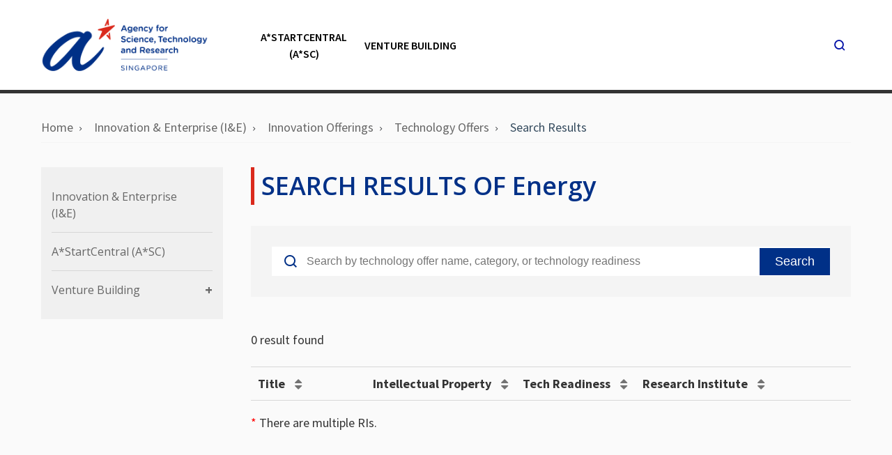

--- FILE ---
content_type: text/html; charset=utf-8
request_url: https://www.a-star.edu.sg/enterprise/innovation-offerings/technology-offers/search-results?category=Energy
body_size: 2960
content:
 <!DOCTYPE html> <html lang="en"> <head> <title>
	Energy
</title> <meta charset="utf-8" /> <meta http-equiv="X-UA-Compatible" content="IE=edge" /> <meta name="viewport" content="width=device-width, initial-scale=1" /> <meta property="twitter:card" content="summary_large_image" /> <!--icons--> <link rel="apple-touch-icon" href="apple-touch-icon.png"> <!--stylesheets--> <link rel="stylesheet preload" href="/Assets/css/style.1.0.0.css?v=1739777290" as="style" media="screen" /> <link rel="stylesheet" type="text/css" media="print" href="/Assets/css/print.1.0.0.css?v=1739777290" /> <link rel="stylesheet preload" href="/Assets/css/custom.1.0.0.min.css?v=1739777290" as="style" media="screen" /> <link rel="preload" href="fonts/sgds-icons.ttf" as="font" type="font/ttf" /> <link rel="preload" href="fonts/fontawesome-webfont.woff2" as="font" type="font/woff2" /> <link rel="stylesheet preload" href="/Assets/css/sitefinity.min.css?v=1739777290" as="style" media="screen" /> <script defer src="https://assets.wogaa.sg/scripts/wogaa.js" type="text/javascript"></script> <script id="searchsg-config" src="https://api.search.gov.sg/v1/searchconfig.js?clientId=a02faeca-a866-4812-a415-e152d1316f3c" defer></script> <meta property="og:title" content="Search Results" /><meta property="og:url" content="https://www.a-star.edu.sg/enterprise/innovation-offerings/technology-offers/search-results" /><meta property="og:type" content="website" /><meta property="og:site_name" content="49. Enterprise (Commercialisation and Tech Transfer)" /><script type="text/javascript" src="https://www.googletagmanager.com/gtag/js?id=G-YQTW184ZQN"></script><script type="text/javascript">
  window.dataLayer = window.dataLayer || [];
  function gtag(){dataLayer.push(arguments);}
  gtag('js', new Date());

  gtag('config', 'G-YQTW184ZQN');
</script><meta name="title" content="Energy" /><meta name="Generator" content="Sitefinity 14.4.8149.0 DX" /><link rel="canonical" href="https://www.a-star.edu.sg/enterprise/innovation-offerings/technology-offers/search-results" /></head> <body> <!--Header--> 




<header>
    <div class="header-sticky-wrapper"></div>
    <div class="header-wrapper header--ri">
        <div class="header-main">
            <div id="Header_TD73847C3003_Col00" data-sf-element="Main Menu" class="container sf_colsIn" data-placeholder-label="MainMenuPlaceholder"><div class="header__logo">
    <a href="/enterprise" aria-label="Logo">
        <img src="/images/librariesprovider1/default-album/00.-astar-hq-corporate-website.png?sfvrsn=470d170_9" alt="A*STAR HQ Corporate Website" />
    </a>
</div>
        <div class="header__menu ri-menu">
            <!--Level 1-->
            <ul class="main-nav">
                                    <li class="nav-item">
                                        <a href="/enterprise/astartcentral" target="">A*StartCentral (A*SC)</a>


                                    </li>
                                    <li class="nav-item has-child">
                                        <a href="/enterprise/venture" target="">Venture Building</a>

                                                <!--Level 2-->
                                                <ul class="nav-sub">
                                                                    <li class="nav-item">
                                                                        <a href="/enterprise/venture/pipeline-and-partnerships" target="">Pipeline and Partnerships</a><span class="toggle-icon"></span>


                                                                    </li>
                                                                    <li class="nav-item">
                                                                        <a href="/enterprise/venture/portfolio-management" target="">Portfolio Management</a><span class="toggle-icon"></span>


                                                                    </li>

                                                </ul>

                                    </li>



            </ul>
        </div>
        <div class="header__search">
            <div class="search__button">
                <button type="button" aria-label="search button">
                    <span class="sgds-icon sgds-icon-search"></span><span class="sgds-icon sgds-icon-cross"></span>
                </button>
            </div>
        </div>
        <div class="header__toggle">
            <button class="btn--default toggle__button" type="button" aria-label="menu button">
                <span class="sgds-icon sgds-icon-menu"></span>
            </button>
        </div>

            </div>
            <div id="Header_TD73847C3003_Col01" data-sf-element="Search Header" name="DivSearchRIHeader" class="search__bar is-active sf_colsIn" style="position: unset;" data-placeholder-label="SearchPlaceholder">
        <div class="container">
            <div class="search__bar__wrapper">
                <span class="sgds-icon sgds-icon-search"></span>
                <div id="searchsg-searchbar" data-client-id="a02faeca-a866-4812-a415-e152d1316f3c" data-override-display-name="For Information" data-display-new="true"></div>
            </div>
        </div>

            </div>
        </div>
    </div>
    <div id="Header_TD73847C3003_Col02" data-sf-element="Header Content" class="sf_colsIn" data-placeholder-label="HeaderContentsPlaceholder"></div>
</header>

 <!--Content--> <main class="innerpage" role="main"> <!--Banner--> <div class="header-banner"> 
 </div> <div class="container"> <!--Breadcrumb--> 

        <div class="breadcrumbs">
            <ul class="breadcrumbs__list" itemscope="itemscope" itemtype="http://schema.org/BreadcrumbList">
                                <li style="margin-bottom:8px;margin-right:8px;" class="breadcrumbs__item" itemprop="itemListElement" itemscope="itemscope" itemtype="http://schema.org/ListItem">
                                    <a class="breadcrumbs__link" href="/" itemprop="item">
                                        <span itemprop="name">Home</span>
                                        <meta itemprop="position" content="0" />
                                    </a>
                                </li>
                                <li style="margin-bottom:8px;margin-right:8px;" class="breadcrumbs__item" itemprop="itemListElement" itemscope="itemscope" itemtype="http://schema.org/ListItem">
                                    <a class="breadcrumbs__link" href="/enterprise/home" itemprop="item">
                                        <span itemprop="name">Innovation &amp; Enterprise (I&amp;E)</span>
                                        <meta itemprop="position" content="1" />
                                    </a>
                                </li>
                                <li style="margin-bottom:8px;margin-right:8px;" class="breadcrumbs__item" itemprop="itemListElement" itemscope="itemscope" itemtype="http://schema.org/ListItem">
                                    <a class="breadcrumbs__link" href="/enterprise/innovation-offerings" itemprop="item">
                                        <span itemprop="name">Innovation Offerings</span>
                                        <meta itemprop="position" content="2" />
                                    </a>
                                </li>
                                <li style="margin-bottom:8px;margin-right:8px;" class="breadcrumbs__item" itemprop="itemListElement" itemscope="itemscope" itemtype="http://schema.org/ListItem">
                                    <a class="breadcrumbs__link" href="/enterprise/innovation-offerings/technology-offers" itemprop="item">
                                        <span itemprop="name">Technology Offers</span>
                                        <meta itemprop="position" content="3" />
                                    </a>
                                </li>
                                <li style="margin-bottom:8px;margin-right:8px;" class="breadcrumbs__item" itemprop="itemListElement" itemscope="itemscope" itemtype="http://schema.org/ListItem">
                                    <a class="breadcrumbs__link" href="/enterprise/innovation-offerings/technology-offers/search-results" itemprop="item">
                                        <span itemprop="name">Search Results</span>
                                        <meta itemprop="position" content="4" />
                                    </a>
                                </li>

            </ul>
        </div>
        <script type="text/javascript">
            function getParameterByName(name, url = window.location.href) {
                name = name.replace(/[\[\]]/g, '\\$&');
                var regex = new RegExp('[?&]' + name + '(=([^&#]*)|&|#|$)'),
                    results = regex.exec(url);
                if (!results) return null;
                if (!results[2]) return '';
                return decodeURIComponent(results[2].replace(/\+/g, ' '));
            }
            var BrdCrmb_list = document.querySelectorAll("li[class='breadcrumbs__item'][itemprop='itemListElement'][itemscope='itemscope'][itemtype='http://schema.org/ListItem']");
            var BrdCrmb_target = BrdCrmb_list[BrdCrmb_list.length - 1];

            var hrefSplit = BrdCrmb_target.children[0].href.split('/');
            var currentPage = hrefSplit[hrefSplit.length - 1];
            if (typeof (currentPage) != "undefined" && currentPage != null && currentPage == "detail") {
                var stringTitle = getParameterByName("title");
                if (typeof (stringTitle) != "undefined" && stringTitle != null) {
                    BrdCrmb_target.children[0].children[0].innerText = stringTitle;
                    BrdCrmb_target.children[0].href = BrdCrmb_target.children[0].href + '?title=' + stringTitle;
                }
            }
        </script>
 <div class="row"> <!--SideContent--> <div class="col-lg-3 col-md-12"> <!--SideMenu--> 

        <div class="side-nav-mobile">
            <div class="side-nav-wrapper">
                <div class="side-nav">

                    <!--Level 1-->
                    <ul class="nav-sub-1">
                                            <li class="nav-item">
                                                <a href="/enterprise/home" target="" class="">Innovation &amp; Enterprise (I&amp;E)</a><span class="toggle-icon"></span>

                                                <!--Level 2-->
                                                <ul class="nav-sub-2" style="">

                                                </ul>
                                            </li>
                                            <li class="nav-item">
                                                <a href="/enterprise/astartcentral" target="" class="">A*StartCentral (A*SC)</a><span class="toggle-icon"></span>

                                                <!--Level 2-->
                                                <ul class="nav-sub-2" style="">

                                                </ul>
                                            </li>
                                            <li class="nav-item has-child">
                                                <a href="/enterprise/venture" target="" class="">Venture Building</a><span class="toggle-icon"></span>

                                                <!--Level 2-->
                                                <ul class="nav-sub-2" style="">
                                                                    <li class="nav-item">
                                                                        <a href="/enterprise/venture/pipeline-and-partnerships" target="" class="">Pipeline and Partnerships</a><span class="toggle-icon"></span>

                                                                        <!--Level 3-->
                                                                        <ul class="nav-sub-3" style="">

                                                                        </ul>
                                                                    </li>
                                                                    <li class="nav-item">
                                                                        <a href="/enterprise/venture/portfolio-management" target="" class="">Portfolio Management</a><span class="toggle-icon"></span>

                                                                        <!--Level 3-->
                                                                        <ul class="nav-sub-3" style="">

                                                                        </ul>
                                                                    </li>

                                                </ul>
                                            </li>

                    </ul>
                </div>
            </div>
        </div>
 </div> <div class="col-lg-9 col-md-12"> <section class="page-content"> <!--Content--> <section class="page-content__inner"> 
        <h1 class="mt-0">SEARCH RESULTS OF Energy </h1>
<div class="directory__search mt-3">
    <div class="search__bar__wrapper">
        <span class="sgds-icon sgds-icon-search"></span>
        <input class="search--directory" id="TxtSearch" type="text" resultpage="/enterprise/innovation-offerings/technology-offers/search-results" name="techoffer_search" autocomplete="off" placeholder="Search by technology offer name, category, or technology readiness">
        <button id="BtnSearch" class="btn--default btn--search" type="button" name="techoffer_button" onclick="SearchTechOffer()"><span class="text">Search</span><span class="sgds-icon sgds-icon-search"></span></button>
    </div>
</div>
<script type="text/javascript" src="/Assets/js/custom-techoffer.min.js" defer></script>
        <section class="page-content page-content__inner directory mt-5">
            <p>0 result found</p>
            <table class="table-responsive with-sort" data-items="10">
                <colgroup>
                    <col class="first-col" />
                    <col style="width: 25%" />
                    <col style="width: 20%" />
                    <col style="width: 36%" />
                </colgroup>
                <thead>
                    <tr>
                        <th>
                            Title
                            <div class="sort-button"><i class="fa fa-sort-asc"></i><i class="fa fa-sort-desc"></i></div>
                        </th>
                        <th>
                            Intellectual Property
                            <div class="sort-button"><i class="fa fa-sort-asc"></i><i class="fa fa-sort-desc"></i></div>
                        </th>
                        <th>
                            Tech Readiness
                            <div class="sort-button"><i class="fa fa-sort-asc"></i><i class="fa fa-sort-desc"></i></div>
                        </th>
                        <th>
                            Research Institute
                            <div class="sort-button"><i class="fa fa-sort-asc"></i><i class="fa fa-sort-desc"></i></div>
                        </th>
                    </tr>
                </thead>
                <tbody>

                </tbody>
            </table>
            <p><span style="color:red">*</span> There are multiple RIs.</p>
        </section>
 

        <div >
            <div ><div class="lightbox pop-up" data-modal="pop-up" name="off"><div class="container"><div class="lightbox__title"><h2 style="text-align:center;">A*STAR celebrates International Women's Day</h2></div><div class="lightbox__content" style="background-color:#fad682;"><div class="image__wrap"><img src="/images/librariesprovider1/default-album/popups/astar_womeninscience.jpg?sfvrsn=7fcf981a_6" height="100%" title="ASTAR_WomenInScience" data-displaymode="Original" alt="A*STAR Women In Science" width="100%" /></div><p class="bold" style="padding:20px;text-align:center;">From groundbreaking discoveries to cutting-edge research, our researchers are empowering the next generation of female science, technology, engineering and mathematics (STEM) leaders. <br /><br /><strong><a class="btn btn--primary" href="https://for.edu.sg/astar-wis" title="" target="" data-sf-ec-immutable="">Get inspired by our #WomeninSTEM</a></strong>
 </p></div><div class="lightbox__footer"><button class="btn--modal" type="button" aria-label="Close"><span>Close</span><em class="fa fa-times"></em></button></div></div></div></div>
        </div>
 </section> </section> </div> </div> </div> </main> <!--Footer--> 
<footer>
    <div class="footer-main">
        <div class="container">
            <div id="Footer_TD73847C3012_Col00" data-sf-element="Footer Top" name="FooterTopPlaceholder" class="footer-top sf_colsIn" data-placeholder-label="FooterTopPlaceholder">
<div class="title">
    <span class="sub-header">Agency for Science, Technology and Research (A*STAR)</span>
</div>
<div class="col-lg-6 col-md-6 px-0"><div class="social-media justify-content-start"><a class="text-link mb-sm-2" href="/enterprise">Partner with us</a>
 <a class="text-link mb-sm-2" href="/career">Career</a>
 <a class="text-link mb-sm-2" href="/contact-us">Contact Us</a>
 <a class="text-link mb-sm-2" href="/contact-us/whistleblowing">Whistleblowing</a>
 </div></div><div class="col-lg-6 col-md-6 px-0"><div class="social-media"><a href="https://www.facebook.com/astarsg/" target="_blank" rel="noopener" aria-label="facebook" data-sf-ec-immutable=""><span class="sgds-icon sgds-icon-facebook-alt"></span></a>
 <a href="https://www.linkedin.com/company/astarsg/" target="_blank" rel="noopener" aria-label="linkedin" data-sf-ec-immutable="">
 <span class="sgds-icon sgds-icon-linkedin-alt">
 </span></a>
 <a href="https://www.instagram.com/astarsg/" target="_blank" rel="noopener" aria-label="instagram" data-sf-ec-immutable="">
 <span class="sgds-icon sgds-icon-instagram">
 </span></a>
 <a href="https://www.youtube.com/channel/UCcyl37Tw2p4eGnvpuPRFbzQ" target="_blank" rel="noopener" aria-label="youtube" data-sf-ec-immutable="">
 <span class="sgds-icon sgds-icon-youtube">
 </span></a>
 <a href="https://www.tiktok.com/@astarsg" target="_blank" rel="noopener" aria-label="tiktok" data-sf-ec-immutable="">
 <span class="icon-tiktok-logo">
 </span></a>
 </div></div>
            </div>
            <div id="Footer_TD73847C3012_Col01" data-sf-element="Footer Bottom" name="FooterBottomPlaceholder" class="footer-bottom sf_colsIn" data-placeholder-label="FooterBottomPlaceholder">
<div class="footer-left"><ul><li><a href="https://www.tech.gov.sg/report_vulnerability" target="_blank" rel="noopener" data-sf-ec-immutable="">Report Vulnerability <span class="sgds-icon sgds-icon-external"></span></a></li><li><a href="/privacy-statement">Privacy Statement</a></li><li><a href="/terms-and-conditions">Terms &amp; Conditions</a></li><!-- <li><a href="/site-requirements" sfref="[f669d9a7-009d-4d83-ddaa-000000000002]e1b1ef02-2188-4bca-9ea0-27f990b13041" data-sf-ec-immutable="">Site Requirements</a></li> 
        <li><a href="/sitemap" sfref="[f669d9a7-009d-4d83-ddaa-000000000002]643f464d-cd8a-4ddf-a2c8-dd636408c569" data-sf-ec-immutable="">Sitemap</a></li>-->
 </ul></div><div class="footer-right">
        <div class="copyright"><span>&copy;</span>2024, Agency for Science, Technology and Research (A*STAR). </div>
        <div class="last-update">Last updated 22 Mar 2024</div>

</div>
            </div>
        </div>
    </div>
</footer> <div class="back-to-top"> <div class="back-to-top__text"><span class="icon-arrow"></span></div> </div> <!--Script--> <script type="text/javascript" src="/Assets/js/custom_layout.min.js?v=1739777290" defer></script> <script type="text/javascript" src="/Assets/js/bundle.1.0.0.js?v=1739777290" defer></script> <script type="text/javascript" src="/Assets/js/xnamespace.1.0.0.js?v=1739777290" defer></script> <script type="text/javascript" src="/Assets/js/custom.1.0.0.min.js?v=1739777290" defer></script> </body> </html>

--- FILE ---
content_type: text/css
request_url: https://www.a-star.edu.sg/Assets/css/style.1.0.0.css?v=1739777290
body_size: 55948
content:
@charset "UTF-8";@import url(https://fonts.googleapis.com/css?family=Open+Sans:400,600&display=swap);@import url(https://fonts.googleapis.com/css?family=Fjalla+One&display=swap);@import url(https://fonts.googleapis.com/css?family=Source+Sans+Pro:400,600,700&display=swap);
/*!
 *  Font Awesome 4.7.0 by @davegandy - http://fontawesome.io - @fontawesome
 *  License - http://fontawesome.io/license (Font: SIL OFL 1.1, CSS: MIT License)
 */@font-face{font-family:FontAwesome;src:url(../fonts/fontawesome-webfont.eot);src:url(../fonts/fontawesome-webfont.eot?#iefix&v=4.7.0) format("embedded-opentype"),url(../fonts/fontawesome-webfont.woff2) format("woff2"),url(../fonts/fontawesome-webfont.woff) format("woff"),url(../fonts/fontawesome-webfont.ttf) format("truetype"),url(../img/_/_/node_modules/font-awesome/fonts/fontawesome-webfont.svg#fontawesomeregular) format("svg");font-weight:400;font-style:normal;font-display:swap}.fa{display:inline-block;font:normal normal normal 14px/1 FontAwesome;font-size:inherit;text-rendering:auto;-webkit-font-smoothing:antialiased;-moz-osx-font-smoothing:grayscale}.fa-lg{font-size:1.33333333em;line-height:.75em;vertical-align:-15%}.fa-2x{font-size:2em}.fa-3x{font-size:3em}.fa-4x{font-size:4em}.fa-5x{font-size:5em}.fa-fw{width:1.28571429em;text-align:center}.fa-ul{padding-left:0;margin-left:2.14285714em;list-style-type:none}.fa-ul>li{position:relative}.fa-li{position:absolute;left:-2.14285714em;width:2.14285714em;top:.14285714em;text-align:center}.fa-li.fa-lg{left:-1.85714286em}.fa-border{padding:.2em .25em .15em;border:.08em solid #eee;border-radius:.1em}.fa-pull-left{float:left}.fa-pull-right{float:right}.fa.fa-pull-left{margin-right:.3em}.fa.fa-pull-right{margin-left:.3em}.pull-right{float:right}.pull-left{float:left}.fa.pull-left{margin-right:.3em}.fa.pull-right{margin-left:.3em}.fa-spin{-webkit-animation:fa-spin 2s linear infinite;animation:fa-spin 2s linear infinite}.fa-pulse{-webkit-animation:fa-spin 1s steps(8) infinite;animation:fa-spin 1s steps(8) infinite}@-webkit-keyframes fa-spin{0%{-webkit-transform:rotate(0deg);transform:rotate(0deg)}to{-webkit-transform:rotate(359deg);transform:rotate(359deg)}}@keyframes fa-spin{0%{-webkit-transform:rotate(0deg);transform:rotate(0deg)}to{-webkit-transform:rotate(359deg);transform:rotate(359deg)}}.fa-rotate-90{-ms-filter:"progid:DXImageTransform.Microsoft.BasicImage(rotation=1)";-webkit-transform:rotate(90deg);-ms-transform:rotate(90deg);transform:rotate(90deg)}.fa-rotate-180{-ms-filter:"progid:DXImageTransform.Microsoft.BasicImage(rotation=2)";-webkit-transform:rotate(180deg);-ms-transform:rotate(180deg);transform:rotate(180deg)}.fa-rotate-270{-ms-filter:"progid:DXImageTransform.Microsoft.BasicImage(rotation=3)";-webkit-transform:rotate(270deg);-ms-transform:rotate(270deg);transform:rotate(270deg)}.fa-flip-horizontal{-ms-filter:"progid:DXImageTransform.Microsoft.BasicImage(rotation=0, mirror=1)";-webkit-transform:scaleX(-1);-ms-transform:scaleX(-1);transform:scaleX(-1)}.fa-flip-vertical{-ms-filter:"progid:DXImageTransform.Microsoft.BasicImage(rotation=2, mirror=1)";-webkit-transform:scaleY(-1);-ms-transform:scaleY(-1);transform:scaleY(-1)}:root .fa-flip-horizontal,:root .fa-flip-vertical,:root .fa-rotate-90,:root .fa-rotate-180,:root .fa-rotate-270{filter:none}.fa-stack{position:relative;display:inline-block;width:2em;height:2em;line-height:2em;vertical-align:middle}.fa-stack-1x,.fa-stack-2x{position:absolute;left:0;width:100%;text-align:center}.fa-stack-1x{line-height:inherit}.fa-stack-2x{font-size:2em}.fa-inverse{color:#fff}.fa-glass:before{content:"\f000"}.fa-music:before{content:"\f001"}.fa-search:before{content:"\f002"}.fa-envelope-o:before{content:"\f003"}.fa-heart:before{content:"\f004"}.fa-star:before{content:"\f005"}.fa-star-o:before{content:"\f006"}.fa-user:before{content:"\f007"}.fa-film:before{content:"\f008"}.fa-th-large:before{content:"\f009"}.fa-th:before{content:"\f00a"}.fa-th-list:before{content:"\f00b"}.fa-check:before{content:"\f00c"}.fa-close:before,.fa-remove:before,.fa-times:before{content:"\f00d"}.fa-search-plus:before{content:"\f00e"}.fa-search-minus:before{content:"\f010"}.fa-power-off:before{content:"\f011"}.fa-signal:before{content:"\f012"}.fa-cog:before,.fa-gear:before{content:"\f013"}.fa-trash-o:before{content:"\f014"}.fa-home:before{content:"\f015"}.fa-file-o:before{content:"\f016"}.fa-clock-o:before{content:"\f017"}.fa-road:before{content:"\f018"}.fa-download:before{content:"\f019"}.fa-arrow-circle-o-down:before{content:"\f01a"}.fa-arrow-circle-o-up:before{content:"\f01b"}.fa-inbox:before{content:"\f01c"}.fa-play-circle-o:before{content:"\f01d"}.fa-repeat:before,.fa-rotate-right:before{content:"\f01e"}.fa-refresh:before{content:"\f021"}.fa-list-alt:before{content:"\f022"}.fa-lock:before{content:"\f023"}.fa-flag:before{content:"\f024"}.fa-headphones:before{content:"\f025"}.fa-volume-off:before{content:"\f026"}.fa-volume-down:before{content:"\f027"}.fa-volume-up:before{content:"\f028"}.fa-qrcode:before{content:"\f029"}.fa-barcode:before{content:"\f02a"}.fa-tag:before{content:"\f02b"}.fa-tags:before{content:"\f02c"}.fa-book:before{content:"\f02d"}.fa-bookmark:before{content:"\f02e"}.fa-print:before{content:"\f02f"}.fa-camera:before{content:"\f030"}.fa-font:before{content:"\f031"}.fa-bold:before{content:"\f032"}.fa-italic:before{content:"\f033"}.fa-text-height:before{content:"\f034"}.fa-text-width:before{content:"\f035"}.fa-align-left:before{content:"\f036"}.fa-align-center:before{content:"\f037"}.fa-align-right:before{content:"\f038"}.fa-align-justify:before{content:"\f039"}.fa-list:before{content:"\f03a"}.fa-dedent:before,.fa-outdent:before{content:"\f03b"}.fa-indent:before{content:"\f03c"}.fa-video-camera:before{content:"\f03d"}.fa-image:before,.fa-photo:before,.fa-picture-o:before{content:"\f03e"}.fa-pencil:before{content:"\f040"}.fa-map-marker:before{content:"\f041"}.fa-adjust:before{content:"\f042"}.fa-tint:before{content:"\f043"}.fa-edit:before,.fa-pencil-square-o:before{content:"\f044"}.fa-share-square-o:before{content:"\f045"}.fa-check-square-o:before{content:"\f046"}.fa-arrows:before{content:"\f047"}.fa-step-backward:before{content:"\f048"}.fa-fast-backward:before{content:"\f049"}.fa-backward:before{content:"\f04a"}.fa-play:before{content:"\f04b"}.fa-pause:before{content:"\f04c"}.fa-stop:before{content:"\f04d"}.fa-forward:before{content:"\f04e"}.fa-fast-forward:before{content:"\f050"}.fa-step-forward:before{content:"\f051"}.fa-eject:before{content:"\f052"}.fa-chevron-left:before{content:"\f053"}.fa-chevron-right:before{content:"\f054"}.fa-plus-circle:before{content:"\f055"}.fa-minus-circle:before{content:"\f056"}.fa-times-circle:before{content:"\f057"}.fa-check-circle:before{content:"\f058"}.fa-question-circle:before{content:"\f059"}.fa-info-circle:before{content:"\f05a"}.fa-crosshairs:before{content:"\f05b"}.fa-times-circle-o:before{content:"\f05c"}.fa-check-circle-o:before{content:"\f05d"}.fa-ban:before{content:"\f05e"}.fa-arrow-left:before{content:"\f060"}.fa-arrow-right:before{content:"\f061"}.fa-arrow-up:before{content:"\f062"}.fa-arrow-down:before{content:"\f063"}.fa-mail-forward:before,.fa-share:before{content:"\f064"}.fa-expand:before{content:"\f065"}.fa-compress:before{content:"\f066"}.fa-plus:before{content:"\f067"}.fa-minus:before{content:"\f068"}.fa-asterisk:before{content:"\f069"}.fa-exclamation-circle:before{content:"\f06a"}.fa-gift:before{content:"\f06b"}.fa-leaf:before{content:"\f06c"}.fa-fire:before{content:"\f06d"}.fa-eye:before{content:"\f06e"}.fa-eye-slash:before{content:"\f070"}.fa-exclamation-triangle:before,.fa-warning:before{content:"\f071"}.fa-plane:before{content:"\f072"}.fa-calendar:before{content:"\f073"}.fa-random:before{content:"\f074"}.fa-comment:before{content:"\f075"}.fa-magnet:before{content:"\f076"}.fa-chevron-up:before{content:"\f077"}.fa-chevron-down:before{content:"\f078"}.fa-retweet:before{content:"\f079"}.fa-shopping-cart:before{content:"\f07a"}.fa-folder:before{content:"\f07b"}.fa-folder-open:before{content:"\f07c"}.fa-arrows-v:before{content:"\f07d"}.fa-arrows-h:before{content:"\f07e"}.fa-bar-chart-o:before,.fa-bar-chart:before{content:"\f080"}.fa-twitter-square:before{content:"\f081"}.fa-facebook-square:before{content:"\f082"}.fa-camera-retro:before{content:"\f083"}.fa-key:before{content:"\f084"}.fa-cogs:before,.fa-gears:before{content:"\f085"}.fa-comments:before{content:"\f086"}.fa-thumbs-o-up:before{content:"\f087"}.fa-thumbs-o-down:before{content:"\f088"}.fa-star-half:before{content:"\f089"}.fa-heart-o:before{content:"\f08a"}.fa-sign-out:before{content:"\f08b"}.fa-linkedin-square:before{content:"\f08c"}.fa-thumb-tack:before{content:"\f08d"}.fa-external-link:before{content:"\f08e"}.fa-sign-in:before{content:"\f090"}.fa-trophy:before{content:"\f091"}.fa-github-square:before{content:"\f092"}.fa-upload:before{content:"\f093"}.fa-lemon-o:before{content:"\f094"}.fa-phone:before{content:"\f095"}.fa-square-o:before{content:"\f096"}.fa-bookmark-o:before{content:"\f097"}.fa-phone-square:before{content:"\f098"}.fa-twitter:before{content:"\f099"}.fa-facebook-f:before,.fa-facebook:before{content:"\f09a"}.fa-github:before{content:"\f09b"}.fa-unlock:before{content:"\f09c"}.fa-credit-card:before{content:"\f09d"}.fa-feed:before,.fa-rss:before{content:"\f09e"}.fa-hdd-o:before{content:"\f0a0"}.fa-bullhorn:before{content:"\f0a1"}.fa-bell:before{content:"\f0f3"}.fa-certificate:before{content:"\f0a3"}.fa-hand-o-right:before{content:"\f0a4"}.fa-hand-o-left:before{content:"\f0a5"}.fa-hand-o-up:before{content:"\f0a6"}.fa-hand-o-down:before{content:"\f0a7"}.fa-arrow-circle-left:before{content:"\f0a8"}.fa-arrow-circle-right:before{content:"\f0a9"}.fa-arrow-circle-up:before{content:"\f0aa"}.fa-arrow-circle-down:before{content:"\f0ab"}.fa-globe:before{content:"\f0ac"}.fa-wrench:before{content:"\f0ad"}.fa-tasks:before{content:"\f0ae"}.fa-filter:before{content:"\f0b0"}.fa-briefcase:before{content:"\f0b1"}.fa-arrows-alt:before{content:"\f0b2"}.fa-group:before,.fa-users:before{content:"\f0c0"}.fa-chain:before,.fa-link:before{content:"\f0c1"}.fa-cloud:before{content:"\f0c2"}.fa-flask:before{content:"\f0c3"}.fa-cut:before,.fa-scissors:before{content:"\f0c4"}.fa-copy:before,.fa-files-o:before{content:"\f0c5"}.fa-paperclip:before{content:"\f0c6"}.fa-floppy-o:before,.fa-save:before{content:"\f0c7"}.fa-square:before{content:"\f0c8"}.fa-bars:before,.fa-navicon:before,.fa-reorder:before{content:"\f0c9"}.fa-list-ul:before{content:"\f0ca"}.fa-list-ol:before{content:"\f0cb"}.fa-strikethrough:before{content:"\f0cc"}.fa-underline:before{content:"\f0cd"}.fa-table:before{content:"\f0ce"}.fa-magic:before{content:"\f0d0"}.fa-truck:before{content:"\f0d1"}.fa-pinterest:before{content:"\f0d2"}.fa-pinterest-square:before{content:"\f0d3"}.fa-google-plus-square:before{content:"\f0d4"}.fa-google-plus:before{content:"\f0d5"}.fa-money:before{content:"\f0d6"}.fa-caret-down:before{content:"\f0d7"}.fa-caret-up:before{content:"\f0d8"}.fa-caret-left:before{content:"\f0d9"}.fa-caret-right:before{content:"\f0da"}.fa-columns:before{content:"\f0db"}.fa-sort:before,.fa-unsorted:before{content:"\f0dc"}.fa-sort-desc:before,.fa-sort-down:before{content:"\f0dd"}.fa-sort-asc:before,.fa-sort-up:before{content:"\f0de"}.fa-envelope:before{content:"\f0e0"}.fa-linkedin:before{content:"\f0e1"}.fa-rotate-left:before,.fa-undo:before{content:"\f0e2"}.fa-gavel:before,.fa-legal:before{content:"\f0e3"}.fa-dashboard:before,.fa-tachometer:before{content:"\f0e4"}.fa-comment-o:before{content:"\f0e5"}.fa-comments-o:before{content:"\f0e6"}.fa-bolt:before,.fa-flash:before{content:"\f0e7"}.fa-sitemap:before{content:"\f0e8"}.fa-umbrella:before{content:"\f0e9"}.fa-clipboard:before,.fa-paste:before{content:"\f0ea"}.fa-lightbulb-o:before{content:"\f0eb"}.fa-exchange:before{content:"\f0ec"}.fa-cloud-download:before{content:"\f0ed"}.fa-cloud-upload:before{content:"\f0ee"}.fa-user-md:before{content:"\f0f0"}.fa-stethoscope:before{content:"\f0f1"}.fa-suitcase:before{content:"\f0f2"}.fa-bell-o:before{content:"\f0a2"}.fa-coffee:before{content:"\f0f4"}.fa-cutlery:before{content:"\f0f5"}.fa-file-text-o:before{content:"\f0f6"}.fa-building-o:before{content:"\f0f7"}.fa-hospital-o:before{content:"\f0f8"}.fa-ambulance:before{content:"\f0f9"}.fa-medkit:before{content:"\f0fa"}.fa-fighter-jet:before{content:"\f0fb"}.fa-beer:before{content:"\f0fc"}.fa-h-square:before{content:"\f0fd"}.fa-plus-square:before{content:"\f0fe"}.fa-angle-double-left:before{content:"\f100"}.fa-angle-double-right:before{content:"\f101"}.fa-angle-double-up:before{content:"\f102"}.fa-angle-double-down:before{content:"\f103"}.fa-angle-left:before{content:"\f104"}.fa-angle-right:before{content:"\f105"}.fa-angle-up:before{content:"\f106"}.fa-angle-down:before{content:"\f107"}.fa-desktop:before{content:"\f108"}.fa-laptop:before{content:"\f109"}.fa-tablet:before{content:"\f10a"}.fa-mobile-phone:before,.fa-mobile:before{content:"\f10b"}.fa-circle-o:before{content:"\f10c"}.fa-quote-left:before{content:"\f10d"}.fa-quote-right:before{content:"\f10e"}.fa-spinner:before{content:"\f110"}.fa-circle:before{content:"\f111"}.fa-mail-reply:before,.fa-reply:before{content:"\f112"}.fa-github-alt:before{content:"\f113"}.fa-folder-o:before{content:"\f114"}.fa-folder-open-o:before{content:"\f115"}.fa-smile-o:before{content:"\f118"}.fa-frown-o:before{content:"\f119"}.fa-meh-o:before{content:"\f11a"}.fa-gamepad:before{content:"\f11b"}.fa-keyboard-o:before{content:"\f11c"}.fa-flag-o:before{content:"\f11d"}.fa-flag-checkered:before{content:"\f11e"}.fa-terminal:before{content:"\f120"}.fa-code:before{content:"\f121"}.fa-mail-reply-all:before,.fa-reply-all:before{content:"\f122"}.fa-star-half-empty:before,.fa-star-half-full:before,.fa-star-half-o:before{content:"\f123"}.fa-location-arrow:before{content:"\f124"}.fa-crop:before{content:"\f125"}.fa-code-fork:before{content:"\f126"}.fa-chain-broken:before,.fa-unlink:before{content:"\f127"}.fa-question:before{content:"\f128"}.fa-info:before{content:"\f129"}.fa-exclamation:before{content:"\f12a"}.fa-superscript:before{content:"\f12b"}.fa-subscript:before{content:"\f12c"}.fa-eraser:before{content:"\f12d"}.fa-puzzle-piece:before{content:"\f12e"}.fa-microphone:before{content:"\f130"}.fa-microphone-slash:before{content:"\f131"}.fa-shield:before{content:"\f132"}.fa-calendar-o:before{content:"\f133"}.fa-fire-extinguisher:before{content:"\f134"}.fa-rocket:before{content:"\f135"}.fa-maxcdn:before{content:"\f136"}.fa-chevron-circle-left:before{content:"\f137"}.fa-chevron-circle-right:before{content:"\f138"}.fa-chevron-circle-up:before{content:"\f139"}.fa-chevron-circle-down:before{content:"\f13a"}.fa-html5:before{content:"\f13b"}.fa-css3:before{content:"\f13c"}.fa-anchor:before{content:"\f13d"}.fa-unlock-alt:before{content:"\f13e"}.fa-bullseye:before{content:"\f140"}.fa-ellipsis-h:before{content:"\f141"}.fa-ellipsis-v:before{content:"\f142"}.fa-rss-square:before{content:"\f143"}.fa-play-circle:before{content:"\f144"}.fa-ticket:before{content:"\f145"}.fa-minus-square:before{content:"\f146"}.fa-minus-square-o:before{content:"\f147"}.fa-level-up:before{content:"\f148"}.fa-level-down:before{content:"\f149"}.fa-check-square:before{content:"\f14a"}.fa-pencil-square:before{content:"\f14b"}.fa-external-link-square:before{content:"\f14c"}.fa-share-square:before{content:"\f14d"}.fa-compass:before{content:"\f14e"}.fa-caret-square-o-down:before,.fa-toggle-down:before{content:"\f150"}.fa-caret-square-o-up:before,.fa-toggle-up:before{content:"\f151"}.fa-caret-square-o-right:before,.fa-toggle-right:before{content:"\f152"}.fa-eur:before,.fa-euro:before{content:"\f153"}.fa-gbp:before{content:"\f154"}.fa-dollar:before,.fa-usd:before{content:"\f155"}.fa-inr:before,.fa-rupee:before{content:"\f156"}.fa-cny:before,.fa-jpy:before,.fa-rmb:before,.fa-yen:before{content:"\f157"}.fa-rouble:before,.fa-rub:before,.fa-ruble:before{content:"\f158"}.fa-krw:before,.fa-won:before{content:"\f159"}.fa-bitcoin:before,.fa-btc:before{content:"\f15a"}.fa-file:before{content:"\f15b"}.fa-file-text:before{content:"\f15c"}.fa-sort-alpha-asc:before{content:"\f15d"}.fa-sort-alpha-desc:before{content:"\f15e"}.fa-sort-amount-asc:before{content:"\f160"}.fa-sort-amount-desc:before{content:"\f161"}.fa-sort-numeric-asc:before{content:"\f162"}.fa-sort-numeric-desc:before{content:"\f163"}.fa-thumbs-up:before{content:"\f164"}.fa-thumbs-down:before{content:"\f165"}.fa-youtube-square:before{content:"\f166"}.fa-youtube:before{content:"\f167"}.fa-xing:before{content:"\f168"}.fa-xing-square:before{content:"\f169"}.fa-youtube-play:before{content:"\f16a"}.fa-dropbox:before{content:"\f16b"}.fa-stack-overflow:before{content:"\f16c"}.fa-instagram:before{content:"\f16d"}.fa-flickr:before{content:"\f16e"}.fa-adn:before{content:"\f170"}.fa-bitbucket:before{content:"\f171"}.fa-bitbucket-square:before{content:"\f172"}.fa-tumblr:before{content:"\f173"}.fa-tumblr-square:before{content:"\f174"}.fa-long-arrow-down:before{content:"\f175"}.fa-long-arrow-up:before{content:"\f176"}.fa-long-arrow-left:before{content:"\f177"}.fa-long-arrow-right:before{content:"\f178"}.fa-apple:before{content:"\f179"}.fa-windows:before{content:"\f17a"}.fa-android:before{content:"\f17b"}.fa-linux:before{content:"\f17c"}.fa-dribbble:before{content:"\f17d"}.fa-skype:before{content:"\f17e"}.fa-foursquare:before{content:"\f180"}.fa-trello:before{content:"\f181"}.fa-female:before{content:"\f182"}.fa-male:before{content:"\f183"}.fa-gittip:before,.fa-gratipay:before{content:"\f184"}.fa-sun-o:before{content:"\f185"}.fa-moon-o:before{content:"\f186"}.fa-archive:before{content:"\f187"}.fa-bug:before{content:"\f188"}.fa-vk:before{content:"\f189"}.fa-weibo:before{content:"\f18a"}.fa-renren:before{content:"\f18b"}.fa-pagelines:before{content:"\f18c"}.fa-stack-exchange:before{content:"\f18d"}.fa-arrow-circle-o-right:before{content:"\f18e"}.fa-arrow-circle-o-left:before{content:"\f190"}.fa-caret-square-o-left:before,.fa-toggle-left:before{content:"\f191"}.fa-dot-circle-o:before{content:"\f192"}.fa-wheelchair:before{content:"\f193"}.fa-vimeo-square:before{content:"\f194"}.fa-try:before,.fa-turkish-lira:before{content:"\f195"}.fa-plus-square-o:before{content:"\f196"}.fa-space-shuttle:before{content:"\f197"}.fa-slack:before{content:"\f198"}.fa-envelope-square:before{content:"\f199"}.fa-wordpress:before{content:"\f19a"}.fa-openid:before{content:"\f19b"}.fa-bank:before,.fa-institution:before,.fa-university:before{content:"\f19c"}.fa-graduation-cap:before,.fa-mortar-board:before{content:"\f19d"}.fa-yahoo:before{content:"\f19e"}.fa-google:before{content:"\f1a0"}.fa-reddit:before{content:"\f1a1"}.fa-reddit-square:before{content:"\f1a2"}.fa-stumbleupon-circle:before{content:"\f1a3"}.fa-stumbleupon:before{content:"\f1a4"}.fa-delicious:before{content:"\f1a5"}.fa-digg:before{content:"\f1a6"}.fa-pied-piper-pp:before{content:"\f1a7"}.fa-pied-piper-alt:before{content:"\f1a8"}.fa-drupal:before{content:"\f1a9"}.fa-joomla:before{content:"\f1aa"}.fa-language:before{content:"\f1ab"}.fa-fax:before{content:"\f1ac"}.fa-building:before{content:"\f1ad"}.fa-child:before{content:"\f1ae"}.fa-paw:before{content:"\f1b0"}.fa-spoon:before{content:"\f1b1"}.fa-cube:before{content:"\f1b2"}.fa-cubes:before{content:"\f1b3"}.fa-behance:before{content:"\f1b4"}.fa-behance-square:before{content:"\f1b5"}.fa-steam:before{content:"\f1b6"}.fa-steam-square:before{content:"\f1b7"}.fa-recycle:before{content:"\f1b8"}.fa-automobile:before,.fa-car:before{content:"\f1b9"}.fa-cab:before,.fa-taxi:before{content:"\f1ba"}.fa-tree:before{content:"\f1bb"}.fa-spotify:before{content:"\f1bc"}.fa-deviantart:before{content:"\f1bd"}.fa-soundcloud:before{content:"\f1be"}.fa-database:before{content:"\f1c0"}.fa-file-pdf-o:before{content:"\f1c1"}.fa-file-word-o:before{content:"\f1c2"}.fa-file-excel-o:before{content:"\f1c3"}.fa-file-powerpoint-o:before{content:"\f1c4"}.fa-file-image-o:before,.fa-file-photo-o:before,.fa-file-picture-o:before{content:"\f1c5"}.fa-file-archive-o:before,.fa-file-zip-o:before{content:"\f1c6"}.fa-file-audio-o:before,.fa-file-sound-o:before{content:"\f1c7"}.fa-file-movie-o:before,.fa-file-video-o:before{content:"\f1c8"}.fa-file-code-o:before{content:"\f1c9"}.fa-vine:before{content:"\f1ca"}.fa-codepen:before{content:"\f1cb"}.fa-jsfiddle:before{content:"\f1cc"}.fa-life-bouy:before,.fa-life-buoy:before,.fa-life-ring:before,.fa-life-saver:before,.fa-support:before{content:"\f1cd"}.fa-circle-o-notch:before{content:"\f1ce"}.fa-ra:before,.fa-rebel:before,.fa-resistance:before{content:"\f1d0"}.fa-empire:before,.fa-ge:before{content:"\f1d1"}.fa-git-square:before{content:"\f1d2"}.fa-git:before{content:"\f1d3"}.fa-hacker-news:before,.fa-y-combinator-square:before,.fa-yc-square:before{content:"\f1d4"}.fa-tencent-weibo:before{content:"\f1d5"}.fa-qq:before{content:"\f1d6"}.fa-wechat:before,.fa-weixin:before{content:"\f1d7"}.fa-paper-plane:before,.fa-send:before{content:"\f1d8"}.fa-paper-plane-o:before,.fa-send-o:before{content:"\f1d9"}.fa-history:before{content:"\f1da"}.fa-circle-thin:before{content:"\f1db"}.fa-header:before{content:"\f1dc"}.fa-paragraph:before{content:"\f1dd"}.fa-sliders:before{content:"\f1de"}.fa-share-alt:before{content:"\f1e0"}.fa-share-alt-square:before{content:"\f1e1"}.fa-bomb:before{content:"\f1e2"}.fa-futbol-o:before,.fa-soccer-ball-o:before{content:"\f1e3"}.fa-tty:before{content:"\f1e4"}.fa-binoculars:before{content:"\f1e5"}.fa-plug:before{content:"\f1e6"}.fa-slideshare:before{content:"\f1e7"}.fa-twitch:before{content:"\f1e8"}.fa-yelp:before{content:"\f1e9"}.fa-newspaper-o:before{content:"\f1ea"}.fa-wifi:before{content:"\f1eb"}.fa-calculator:before{content:"\f1ec"}.fa-paypal:before{content:"\f1ed"}.fa-google-wallet:before{content:"\f1ee"}.fa-cc-visa:before{content:"\f1f0"}.fa-cc-mastercard:before{content:"\f1f1"}.fa-cc-discover:before{content:"\f1f2"}.fa-cc-amex:before{content:"\f1f3"}.fa-cc-paypal:before{content:"\f1f4"}.fa-cc-stripe:before{content:"\f1f5"}.fa-bell-slash:before{content:"\f1f6"}.fa-bell-slash-o:before{content:"\f1f7"}.fa-trash:before{content:"\f1f8"}.fa-copyright:before{content:"\f1f9"}.fa-at:before{content:"\f1fa"}.fa-eyedropper:before{content:"\f1fb"}.fa-paint-brush:before{content:"\f1fc"}.fa-birthday-cake:before{content:"\f1fd"}.fa-area-chart:before{content:"\f1fe"}.fa-pie-chart:before{content:"\f200"}.fa-line-chart:before{content:"\f201"}.fa-lastfm:before{content:"\f202"}.fa-lastfm-square:before{content:"\f203"}.fa-toggle-off:before{content:"\f204"}.fa-toggle-on:before{content:"\f205"}.fa-bicycle:before{content:"\f206"}.fa-bus:before{content:"\f207"}.fa-ioxhost:before{content:"\f208"}.fa-angellist:before{content:"\f209"}.fa-cc:before{content:"\f20a"}.fa-ils:before,.fa-shekel:before,.fa-sheqel:before{content:"\f20b"}.fa-meanpath:before{content:"\f20c"}.fa-buysellads:before{content:"\f20d"}.fa-connectdevelop:before{content:"\f20e"}.fa-dashcube:before{content:"\f210"}.fa-forumbee:before{content:"\f211"}.fa-leanpub:before{content:"\f212"}.fa-sellsy:before{content:"\f213"}.fa-shirtsinbulk:before{content:"\f214"}.fa-simplybuilt:before{content:"\f215"}.fa-skyatlas:before{content:"\f216"}.fa-cart-plus:before{content:"\f217"}.fa-cart-arrow-down:before{content:"\f218"}.fa-diamond:before{content:"\f219"}.fa-ship:before{content:"\f21a"}.fa-user-secret:before{content:"\f21b"}.fa-motorcycle:before{content:"\f21c"}.fa-street-view:before{content:"\f21d"}.fa-heartbeat:before{content:"\f21e"}.fa-venus:before{content:"\f221"}.fa-mars:before{content:"\f222"}.fa-mercury:before{content:"\f223"}.fa-intersex:before,.fa-transgender:before{content:"\f224"}.fa-transgender-alt:before{content:"\f225"}.fa-venus-double:before{content:"\f226"}.fa-mars-double:before{content:"\f227"}.fa-venus-mars:before{content:"\f228"}.fa-mars-stroke:before{content:"\f229"}.fa-mars-stroke-v:before{content:"\f22a"}.fa-mars-stroke-h:before{content:"\f22b"}.fa-neuter:before{content:"\f22c"}.fa-genderless:before{content:"\f22d"}.fa-facebook-official:before{content:"\f230"}.fa-pinterest-p:before{content:"\f231"}.fa-whatsapp:before{content:"\f232"}.fa-server:before{content:"\f233"}.fa-user-plus:before{content:"\f234"}.fa-user-times:before{content:"\f235"}.fa-bed:before,.fa-hotel:before{content:"\f236"}.fa-viacoin:before{content:"\f237"}.fa-train:before{content:"\f238"}.fa-subway:before{content:"\f239"}.fa-medium:before{content:"\f23a"}.fa-y-combinator:before,.fa-yc:before{content:"\f23b"}.fa-optin-monster:before{content:"\f23c"}.fa-opencart:before{content:"\f23d"}.fa-expeditedssl:before{content:"\f23e"}.fa-battery-4:before,.fa-battery-full:before,.fa-battery:before{content:"\f240"}.fa-battery-3:before,.fa-battery-three-quarters:before{content:"\f241"}.fa-battery-2:before,.fa-battery-half:before{content:"\f242"}.fa-battery-1:before,.fa-battery-quarter:before{content:"\f243"}.fa-battery-0:before,.fa-battery-empty:before{content:"\f244"}.fa-mouse-pointer:before{content:"\f245"}.fa-i-cursor:before{content:"\f246"}.fa-object-group:before{content:"\f247"}.fa-object-ungroup:before{content:"\f248"}.fa-sticky-note:before{content:"\f249"}.fa-sticky-note-o:before{content:"\f24a"}.fa-cc-jcb:before{content:"\f24b"}.fa-cc-diners-club:before{content:"\f24c"}.fa-clone:before{content:"\f24d"}.fa-balance-scale:before{content:"\f24e"}.fa-hourglass-o:before{content:"\f250"}.fa-hourglass-1:before,.fa-hourglass-start:before{content:"\f251"}.fa-hourglass-2:before,.fa-hourglass-half:before{content:"\f252"}.fa-hourglass-3:before,.fa-hourglass-end:before{content:"\f253"}.fa-hourglass:before{content:"\f254"}.fa-hand-grab-o:before,.fa-hand-rock-o:before{content:"\f255"}.fa-hand-paper-o:before,.fa-hand-stop-o:before{content:"\f256"}.fa-hand-scissors-o:before{content:"\f257"}.fa-hand-lizard-o:before{content:"\f258"}.fa-hand-spock-o:before{content:"\f259"}.fa-hand-pointer-o:before{content:"\f25a"}.fa-hand-peace-o:before{content:"\f25b"}.fa-trademark:before{content:"\f25c"}.fa-registered:before{content:"\f25d"}.fa-creative-commons:before{content:"\f25e"}.fa-gg:before{content:"\f260"}.fa-gg-circle:before{content:"\f261"}.fa-tripadvisor:before{content:"\f262"}.fa-odnoklassniki:before{content:"\f263"}.fa-odnoklassniki-square:before{content:"\f264"}.fa-get-pocket:before{content:"\f265"}.fa-wikipedia-w:before{content:"\f266"}.fa-safari:before{content:"\f267"}.fa-chrome:before{content:"\f268"}.fa-firefox:before{content:"\f269"}.fa-opera:before{content:"\f26a"}.fa-internet-explorer:before{content:"\f26b"}.fa-television:before,.fa-tv:before{content:"\f26c"}.fa-contao:before{content:"\f26d"}.fa-500px:before{content:"\f26e"}.fa-amazon:before{content:"\f270"}.fa-calendar-plus-o:before{content:"\f271"}.fa-calendar-minus-o:before{content:"\f272"}.fa-calendar-times-o:before{content:"\f273"}.fa-calendar-check-o:before{content:"\f274"}.fa-industry:before{content:"\f275"}.fa-map-pin:before{content:"\f276"}.fa-map-signs:before{content:"\f277"}.fa-map-o:before{content:"\f278"}.fa-map:before{content:"\f279"}.fa-commenting:before{content:"\f27a"}.fa-commenting-o:before{content:"\f27b"}.fa-houzz:before{content:"\f27c"}.fa-vimeo:before{content:"\f27d"}.fa-black-tie:before{content:"\f27e"}.fa-fonticons:before{content:"\f280"}.fa-reddit-alien:before{content:"\f281"}.fa-edge:before{content:"\f282"}.fa-credit-card-alt:before{content:"\f283"}.fa-codiepie:before{content:"\f284"}.fa-modx:before{content:"\f285"}.fa-fort-awesome:before{content:"\f286"}.fa-usb:before{content:"\f287"}.fa-product-hunt:before{content:"\f288"}.fa-mixcloud:before{content:"\f289"}.fa-scribd:before{content:"\f28a"}.fa-pause-circle:before{content:"\f28b"}.fa-pause-circle-o:before{content:"\f28c"}.fa-stop-circle:before{content:"\f28d"}.fa-stop-circle-o:before{content:"\f28e"}.fa-shopping-bag:before{content:"\f290"}.fa-shopping-basket:before{content:"\f291"}.fa-hashtag:before{content:"\f292"}.fa-bluetooth:before{content:"\f293"}.fa-bluetooth-b:before{content:"\f294"}.fa-percent:before{content:"\f295"}.fa-gitlab:before{content:"\f296"}.fa-wpbeginner:before{content:"\f297"}.fa-wpforms:before{content:"\f298"}.fa-envira:before{content:"\f299"}.fa-universal-access:before{content:"\f29a"}.fa-wheelchair-alt:before{content:"\f29b"}.fa-question-circle-o:before{content:"\f29c"}.fa-blind:before{content:"\f29d"}.fa-audio-description:before{content:"\f29e"}.fa-volume-control-phone:before{content:"\f2a0"}.fa-braille:before{content:"\f2a1"}.fa-assistive-listening-systems:before{content:"\f2a2"}.fa-american-sign-language-interpreting:before,.fa-asl-interpreting:before{content:"\f2a3"}.fa-deaf:before,.fa-deafness:before,.fa-hard-of-hearing:before{content:"\f2a4"}.fa-glide:before{content:"\f2a5"}.fa-glide-g:before{content:"\f2a6"}.fa-sign-language:before,.fa-signing:before{content:"\f2a7"}.fa-low-vision:before{content:"\f2a8"}.fa-viadeo:before{content:"\f2a9"}.fa-viadeo-square:before{content:"\f2aa"}.fa-snapchat:before{content:"\f2ab"}.fa-snapchat-ghost:before{content:"\f2ac"}.fa-snapchat-square:before{content:"\f2ad"}.fa-pied-piper:before{content:"\f2ae"}.fa-first-order:before{content:"\f2b0"}.fa-yoast:before{content:"\f2b1"}.fa-themeisle:before{content:"\f2b2"}.fa-google-plus-circle:before,.fa-google-plus-official:before{content:"\f2b3"}.fa-fa:before,.fa-font-awesome:before{content:"\f2b4"}.fa-handshake-o:before{content:"\f2b5"}.fa-envelope-open:before{content:"\f2b6"}.fa-envelope-open-o:before{content:"\f2b7"}.fa-linode:before{content:"\f2b8"}.fa-address-book:before{content:"\f2b9"}.fa-address-book-o:before{content:"\f2ba"}.fa-address-card:before,.fa-vcard:before{content:"\f2bb"}.fa-address-card-o:before,.fa-vcard-o:before{content:"\f2bc"}.fa-user-circle:before{content:"\f2bd"}.fa-user-circle-o:before{content:"\f2be"}.fa-user-o:before{content:"\f2c0"}.fa-id-badge:before{content:"\f2c1"}.fa-drivers-license:before,.fa-id-card:before{content:"\f2c2"}.fa-drivers-license-o:before,.fa-id-card-o:before{content:"\f2c3"}.fa-quora:before{content:"\f2c4"}.fa-free-code-camp:before{content:"\f2c5"}.fa-telegram:before{content:"\f2c6"}.fa-thermometer-4:before,.fa-thermometer-full:before,.fa-thermometer:before{content:"\f2c7"}.fa-thermometer-3:before,.fa-thermometer-three-quarters:before{content:"\f2c8"}.fa-thermometer-2:before,.fa-thermometer-half:before{content:"\f2c9"}.fa-thermometer-1:before,.fa-thermometer-quarter:before{content:"\f2ca"}.fa-thermometer-0:before,.fa-thermometer-empty:before{content:"\f2cb"}.fa-shower:before{content:"\f2cc"}.fa-bath:before,.fa-bathtub:before,.fa-s15:before{content:"\f2cd"}.fa-podcast:before{content:"\f2ce"}.fa-window-maximize:before{content:"\f2d0"}.fa-window-minimize:before{content:"\f2d1"}.fa-window-restore:before{content:"\f2d2"}.fa-times-rectangle:before,.fa-window-close:before{content:"\f2d3"}.fa-times-rectangle-o:before,.fa-window-close-o:before{content:"\f2d4"}.fa-bandcamp:before{content:"\f2d5"}.fa-grav:before{content:"\f2d6"}.fa-etsy:before{content:"\f2d7"}.fa-imdb:before{content:"\f2d8"}.fa-ravelry:before{content:"\f2d9"}.fa-eercast:before{content:"\f2da"}.fa-microchip:before{content:"\f2db"}.fa-snowflake-o:before{content:"\f2dc"}.fa-superpowers:before{content:"\f2dd"}.fa-wpexplorer:before{content:"\f2de"}.fa-meetup:before{content:"\f2e0"}.sr-only{margin:-1px}.sr-only-focusable:active,.sr-only-focusable:focus{margin:0}.slick-slider{box-sizing:border-box;-webkit-user-select:none;-moz-user-select:none;-ms-user-select:none;user-select:none;-webkit-touch-callout:none;-khtml-user-select:none;-ms-touch-action:pan-y;touch-action:pan-y;-webkit-tap-highlight-color:transparent}.slick-list,.slick-slider{position:relative;display:block}.slick-list{overflow:hidden;margin:0;padding:0}.slick-list:focus{outline:none}.slick-list.dragging{cursor:pointer;cursor:hand}.slick-slider .slick-list,.slick-slider .slick-track{-webkit-transform:translateZ(0);-moz-transform:translateZ(0);-ms-transform:translateZ(0);-o-transform:translateZ(0);transform:translateZ(0)}.slick-track{position:relative;top:0;left:0;display:block;margin-left:auto;margin-right:auto}.slick-track:after,.slick-track:before{display:table;content:""}.slick-track:after{clear:both}.slick-loading .slick-track{visibility:hidden}.slick-slide{display:none;float:left;height:100%;min-height:1px}[dir=rtl] .slick-slide{float:right}.slick-slide img{display:block}.slick-slide.slick-loading img{display:none}.slick-slide.dragging img{pointer-events:none}.slick-initialized .slick-slide{display:block}.slick-loading .slick-slide{visibility:hidden}.slick-vertical .slick-slide{display:block;height:auto;border:1px solid transparent}.slick-arrow.slick-hidden{display:none}.slick-loading .slick-list{background:#fff url(../img/_/_/node_modules/slick-carousel/slick/ajax-loader.gif) 50% no-repeat}@font-face{font-family:slick;font-weight:400;font-style:normal;src:url(../fonts/slick.eot);src:url(../fonts/slick.eot?#iefix) format("embedded-opentype"),url(../fonts/slick.woff) format("woff"),url(../fonts/slick.ttf) format("truetype"),url(../img/_/_/node_modules/slick-carousel/slick/fonts/slick.svg#slick) format("svg");font-display:swap}.slick-next,.slick-prev{font-size:0;line-height:0;position:absolute;top:50%;display:block;width:20px;height:20px;padding:0;-webkit-transform:translateY(-50%);-ms-transform:translateY(-50%);transform:translateY(-50%);cursor:pointer;color:transparent;border:none;outline:none;background:transparent}.slick-next:focus,.slick-next:hover,.slick-prev:focus,.slick-prev:hover{color:transparent;outline:none;background:transparent}.slick-next:focus:before,.slick-next:hover:before,.slick-prev:focus:before,.slick-prev:hover:before{opacity:1}.slick-next.slick-disabled:before,.slick-prev.slick-disabled:before{opacity:.25}.slick-next:before,.slick-prev:before{font-family:slick;font-size:20px;line-height:1;opacity:.75;color:#fff;-webkit-font-smoothing:antialiased;-moz-osx-font-smoothing:grayscale}.slick-prev{left:-25px}[dir=rtl] .slick-prev{right:-25px;left:auto}.slick-prev:before{content:"←"}[dir=rtl] .slick-prev:before{content:"→"}.slick-next{right:-25px}[dir=rtl] .slick-next{right:auto;left:-25px}.slick-next:before{content:"→"}[dir=rtl] .slick-next:before{content:"←"}.slick-dotted.slick-slider{margin-bottom:30px}.slick-dots{position:absolute;bottom:-25px;display:block;width:100%;padding:0;margin:0;list-style:none;text-align:center}.slick-dots li{position:relative;display:inline-block;margin:0 5px;padding:0}.slick-dots li,.slick-dots li button{width:20px;height:20px;cursor:pointer}.slick-dots li button{font-size:0;line-height:0;display:block;padding:5px;color:transparent;border:0;outline:none;background:transparent}.slick-dots li button:focus,.slick-dots li button:hover{outline:none}.slick-dots li button:focus:before,.slick-dots li button:hover:before{opacity:1}.slick-dots li button:before{font-family:slick;font-size:6px;line-height:20px;position:absolute;top:0;left:0;width:20px;height:20px;content:"•";text-align:center;opacity:.25;color:#000;-webkit-font-smoothing:antialiased;-moz-osx-font-smoothing:grayscale}.slick-dots li.slick-active button:before{opacity:.75;color:#000}.fc{direction:ltr;text-align:left}.fc-rtl{text-align:right}body .fc{font-size:1em}.fc-highlight{background:#bce8f1;opacity:.3}.fc-bgevent{background:#8fdf82;opacity:.3}.fc-nonbusiness{background:#d7d7d7}.fc-popover{position:absolute;box-shadow:0 2px 6px rgba(0,0,0,.15)}.fc-popover .fc-header{display:flex;flex-direction:row;justify-content:space-between;align-items:center;padding:2px 4px}.fc-rtl .fc-popover .fc-header{flex-direction:row-reverse}.fc-popover .fc-header .fc-title{margin:0 2px}.fc-popover .fc-header .fc-close{cursor:pointer;opacity:.65;font-size:1.1em}.fc-divider{border-style:solid;border-width:1px}hr.fc-divider{height:0;margin:0;padding:0 0 2px;border-width:1px 0}.fc-bg,.fc-bgevent-skeleton,.fc-highlight-skeleton,.fc-mirror-skeleton{position:absolute;top:0;left:0;right:0}.fc-bg{bottom:0}.fc-bg table{height:100%}.fc table{width:100%;box-sizing:border-box;table-layout:fixed;border-collapse:collapse;border-spacing:0;font-size:1em}.fc th{text-align:center}.fc td,.fc th{border-style:solid;border-width:1px;padding:0;vertical-align:top}.fc td.fc-today{border-style:double}a[data-goto]{cursor:pointer}a[data-goto]:hover{text-decoration:underline}.fc .fc-row{border-style:solid;border-width:0}.fc-row table{border-left:0 hidden transparent;border-right:0 hidden transparent;border-bottom:0 hidden transparent}.fc-row:first-child table{border-top:0 hidden transparent}.fc-row{position:relative}.fc-row .fc-bg{z-index:1}.fc-row .fc-bgevent-skeleton,.fc-row .fc-highlight-skeleton{bottom:0}.fc-row .fc-bgevent-skeleton table,.fc-row .fc-highlight-skeleton table{height:100%}.fc-row .fc-bgevent-skeleton td,.fc-row .fc-highlight-skeleton td{border-color:transparent}.fc-row .fc-bgevent-skeleton{z-index:2}.fc-row .fc-highlight-skeleton{z-index:3}.fc-row .fc-content-skeleton{position:relative;z-index:4;padding-bottom:2px}.fc-row .fc-mirror-skeleton{z-index:5}.fc .fc-row .fc-content-skeleton table,.fc .fc-row .fc-content-skeleton td,.fc .fc-row .fc-mirror-skeleton td{background:none;border-color:transparent}.fc-row .fc-content-skeleton td,.fc-row .fc-mirror-skeleton td{border-bottom:0}.fc-row .fc-content-skeleton tbody td,.fc-row .fc-mirror-skeleton tbody td{border-top:0}.fc-scroller{-webkit-overflow-scrolling:touch}.fc-scroller>.fc-day-grid,.fc-scroller>.fc-time-grid{position:relative;width:100%}.fc-event{position:relative;display:block;font-size:.85em;line-height:1.4;border-radius:3px;border:1px solid #3788d8}.fc-event,.fc-event-dot{background-color:#3788d8}.fc-event,.fc-event:hover{color:#fff;text-decoration:none}.fc-event.fc-draggable,.fc-event[href]{cursor:pointer}.fc-not-allowed,.fc-not-allowed .fc-event{cursor:not-allowed}.fc-event .fc-content{position:relative;z-index:2}.fc-event .fc-resizer{position:absolute;z-index:4;display:none}.fc-event.fc-allow-mouse-resize .fc-resizer,.fc-event.fc-selected .fc-resizer{display:block}.fc-event.fc-selected .fc-resizer:before{content:"";position:absolute;z-index:9999;top:50%;left:50%;width:40px;height:40px;margin-left:-20px;margin-top:-20px}.fc-event.fc-selected{z-index:9999!important;box-shadow:0 2px 5px rgba(0,0,0,.2)}.fc-event.fc-selected:after{content:"";position:absolute;z-index:1;top:-1px;right:-1px;bottom:-1px;left:-1px;background:#000;opacity:.25}.fc-event.fc-dragging.fc-selected{box-shadow:0 2px 7px rgba(0,0,0,.3)}.fc-event.fc-dragging:not(.fc-selected){opacity:.75}.fc-h-event.fc-selected:before{content:"";position:absolute;z-index:3;top:-10px;bottom:-10px;left:0;right:0}.fc-ltr .fc-h-event.fc-not-start,.fc-rtl .fc-h-event.fc-not-end{margin-left:0;border-left-width:0;padding-left:1px;border-top-left-radius:0;border-bottom-left-radius:0}.fc-ltr .fc-h-event.fc-not-end,.fc-rtl .fc-h-event.fc-not-start{margin-right:0;border-right-width:0;padding-right:1px;border-top-right-radius:0;border-bottom-right-radius:0}.fc-ltr .fc-h-event .fc-start-resizer,.fc-rtl .fc-h-event .fc-end-resizer{cursor:w-resize;left:-1px}.fc-ltr .fc-h-event .fc-end-resizer,.fc-rtl .fc-h-event .fc-start-resizer{cursor:e-resize;right:-1px}.fc-h-event.fc-allow-mouse-resize .fc-resizer{width:7px;top:-1px;bottom:-1px}.fc-h-event.fc-selected .fc-resizer{border-radius:4px;width:6px;height:6px;border:1px solid;border-color:inherit;background:#fff;top:50%;margin-top:-4px}.fc-ltr .fc-h-event.fc-selected .fc-start-resizer,.fc-rtl .fc-h-event.fc-selected .fc-end-resizer{margin-left:-4px}.fc-ltr .fc-h-event.fc-selected .fc-end-resizer,.fc-rtl .fc-h-event.fc-selected .fc-start-resizer{margin-right:-4px}.fc-day-grid-event{margin:1px 2px 0;padding:0 1px}tr:first-child>td>.fc-day-grid-event{margin-top:2px}.fc-mirror-skeleton tr:first-child>td>.fc-day-grid-event{margin-top:0}.fc-day-grid-event .fc-content{white-space:nowrap;overflow:hidden}.fc-day-grid-event .fc-time{font-weight:700}.fc-ltr .fc-day-grid-event.fc-allow-mouse-resize .fc-start-resizer,.fc-rtl .fc-day-grid-event.fc-allow-mouse-resize .fc-end-resizer{margin-left:-2px}.fc-ltr .fc-day-grid-event.fc-allow-mouse-resize .fc-end-resizer,.fc-rtl .fc-day-grid-event.fc-allow-mouse-resize .fc-start-resizer{margin-right:-2px}a.fc-more{margin:1px 3px;font-size:.85em;cursor:pointer;text-decoration:none}a.fc-more:hover{text-decoration:underline}.fc-limited{display:none}.fc-day-grid .fc-row{z-index:1}.fc-more-popover{z-index:2;width:220px}.fc-more-popover .fc-event-container{padding:10px}.fc-now-indicator{position:absolute;border:0 solid red}.fc-unselectable{-webkit-user-select:none;-khtml-user-select:none;-moz-user-select:none;-ms-user-select:none;user-select:none;-webkit-touch-callout:none;-webkit-tap-highlight-color:rgba(0,0,0,0)}.fc-unthemed .fc-content,.fc-unthemed .fc-divider,.fc-unthemed .fc-list-heading td,.fc-unthemed .fc-list-view,.fc-unthemed .fc-popover,.fc-unthemed .fc-row,.fc-unthemed tbody,.fc-unthemed td,.fc-unthemed th,.fc-unthemed thead{border-color:#ddd}.fc-unthemed .fc-popover{background-color:#fff}.fc-unthemed .fc-divider,.fc-unthemed .fc-list-heading td,.fc-unthemed .fc-popover .fc-header{background:#eee}.fc-unthemed td.fc-today{background:#fcf8e3}.fc-unthemed .fc-disabled-day{background:#d7d7d7;opacity:.3}@font-face{font-family:fcicons;src:url("[data-uri]") format("truetype");font-weight:400;font-style:normal}.fc-icon{font-family:fcicons!important;speak:none;font-style:normal;font-weight:400;font-variant:normal;text-transform:none;line-height:1;-webkit-font-smoothing:antialiased;-moz-osx-font-smoothing:grayscale}.fc-icon-chevron-left:before{content:""}.fc-icon-chevron-right:before{content:""}.fc-icon-chevrons-left:before{content:""}.fc-icon-chevrons-right:before{content:""}.fc-icon-minus-square:before{content:""}.fc-icon-plus-square:before{content:""}.fc-icon-x:before{content:""}.fc-icon{display:inline-block;width:1em;height:1em;text-align:center}.fc-button{border-radius:0;overflow:visible;text-transform:none;margin:0;font-family:inherit;font-size:inherit;line-height:inherit}.fc-button:focus{outline:1px dotted;outline:5px auto -webkit-focus-ring-color}.fc-button{-webkit-appearance:button}.fc-button:not(:disabled){cursor:pointer}.fc-button::-moz-focus-inner{padding:0;border-style:none}.fc-button{display:inline-block;font-weight:400;color:#212529;text-align:center;vertical-align:middle;-webkit-user-select:none;-moz-user-select:none;-ms-user-select:none;user-select:none;background-color:transparent;border:1px solid transparent;padding:.4em .65em;font-size:1em;line-height:1.5;border-radius:.25em}.fc-button:hover{color:#212529;text-decoration:none}.fc-button:focus{outline:0;-webkit-box-shadow:0 0 0 .2rem rgba(44,62,80,.25);box-shadow:0 0 0 .2rem rgba(44,62,80,.25)}.fc-button:disabled{opacity:.65}.fc-button-primary{color:#fff;background-color:#2c3e50;border-color:#2c3e50}.fc-button-primary:hover{color:#fff;background-color:#1e2b37;border-color:#1a252f}.fc-button-primary:focus{-webkit-box-shadow:0 0 0 .2rem rgba(76,91,106,.5);box-shadow:0 0 0 .2rem rgba(76,91,106,.5)}.fc-button-primary:disabled{color:#fff;background-color:#2c3e50;border-color:#2c3e50}.fc-button-primary:not(:disabled).fc-button-active,.fc-button-primary:not(:disabled):active{color:#fff;background-color:#1a252f;border-color:#151e27}.fc-button-primary:not(:disabled).fc-button-active:focus,.fc-button-primary:not(:disabled):active:focus{-webkit-box-shadow:0 0 0 .2rem rgba(76,91,106,.5);box-shadow:0 0 0 .2rem rgba(76,91,106,.5)}.fc-button .fc-icon{vertical-align:middle;font-size:1.5em}.fc-button-group{position:relative;display:-webkit-inline-box;display:-ms-inline-flexbox;display:inline-flex;vertical-align:middle}.fc-button-group>.fc-button{position:relative;-webkit-box-flex:1;-ms-flex:1 1 auto;flex:1 1 auto}.fc-button-group>.fc-button:hover{z-index:1}.fc-button-group>.fc-button.fc-button-active,.fc-button-group>.fc-button:active,.fc-button-group>.fc-button:focus{z-index:1}.fc-button-group>.fc-button:not(:first-child){margin-left:-1px}.fc-button-group>.fc-button:not(:last-child){border-top-right-radius:0;border-bottom-right-radius:0}.fc-button-group>.fc-button:not(:first-child){border-top-left-radius:0;border-bottom-left-radius:0}.fc-unthemed .fc-popover{border-width:1px;border-style:solid}.fc-unthemed .fc-list-item:hover td{background-color:#f5f5f5}.fc-toolbar{display:flex;justify-content:space-between;align-items:center}.fc-toolbar.fc-header-toolbar{margin-bottom:1.5em}.fc-toolbar.fc-footer-toolbar{margin-top:1.5em}.fc-toolbar>*>:not(:first-child){margin-left:.75em}.fc-toolbar h2{font-size:1.75em;margin:0}.fc-view-container{position:relative}.fc-view-container *,.fc-view-container :after,.fc-view-container :before{-webkit-box-sizing:content-box;-moz-box-sizing:content-box;box-sizing:content-box}.fc-view,.fc-view>table{position:relative;z-index:1}@media print{.fc{max-width:100%!important}.fc-event{background:#fff!important;color:#000!important;page-break-inside:avoid}.fc-event .fc-resizer{display:none}.fc-row,.fc hr,.fc tbody,.fc td,.fc th,.fc thead{border-color:#ccc!important;background:#fff!important}.fc-bg,.fc-bgevent-container,.fc-bgevent-skeleton,.fc-business-container,.fc-highlight-container,.fc-highlight-skeleton,.fc-mirror-container,.fc-mirror-skeleton{display:none}.fc tbody .fc-row{height:auto!important;min-height:0!important}.fc tbody .fc-row .fc-content-skeleton{position:static;padding-bottom:0!important}.fc tbody .fc-row .fc-content-skeleton tbody tr:last-child td{padding-bottom:1em}.fc tbody .fc-row .fc-content-skeleton table{height:1em}.fc-more,.fc-more-cell{display:none!important}.fc tr.fc-limited{display:table-row!important}.fc td.fc-limited{display:table-cell!important}.fc-popover{display:none}.fc-time-grid{min-height:0!important}.fc-timeGrid-view .fc-axis{display:none}.fc-slats,.fc-time-grid hr{display:none!important}.fc-time-grid .fc-content-skeleton{position:static}.fc-time-grid .fc-content-skeleton table{height:4em}.fc-time-grid .fc-event-container{margin:0!important}.fc-time-grid .fc-event{position:static!important;margin:3px 2px!important}.fc-time-grid .fc-event.fc-not-end{border-bottom-width:1px!important}.fc-time-grid .fc-event.fc-not-end:after{content:"..."}.fc-time-grid .fc-event.fc-not-start{border-top-width:1px!important}.fc-time-grid .fc-event.fc-not-start:before{content:"..."}.fc-time-grid .fc-event .fc-time{white-space:normal!important}.fc-time-grid .fc-event .fc-time span{display:none}.fc-time-grid .fc-event .fc-time:after{content:attr(data-full)}.fc-day-grid-container,.fc-scroller,.fc-time-grid-container{overflow:visible!important;height:auto!important}.fc-row{border:0!important;margin:0!important}.fc-button-group,.fc button{display:none}}.fc-dayGridDay-view .fc-content-skeleton,.fc-dayGridWeek-view .fc-content-skeleton{padding-bottom:1em}.fc-dayGrid-view .fc-body .fc-row{min-height:4em}.fc-row.fc-rigid{overflow:hidden}.fc-row.fc-rigid .fc-content-skeleton{position:absolute;top:0;left:0;right:0}.fc-day-top.fc-other-month{opacity:.3}.fc-dayGrid-view .fc-day-number,.fc-dayGrid-view .fc-week-number{padding:2px}.fc-dayGrid-view th.fc-day-number,.fc-dayGrid-view th.fc-week-number{padding:0 2px}.fc-ltr .fc-dayGrid-view .fc-day-top .fc-day-number{float:right}.fc-rtl .fc-dayGrid-view .fc-day-top .fc-day-number{float:left}.fc-ltr .fc-dayGrid-view .fc-day-top .fc-week-number{float:left;border-radius:0 0 3px 0}.fc-rtl .fc-dayGrid-view .fc-day-top .fc-week-number{float:right;border-radius:0 0 0 3px}.fc-dayGrid-view .fc-day-top .fc-week-number{min-width:1.5em;text-align:center;background-color:#f2f2f2;color:grey}.fc-dayGrid-view td.fc-week-number{text-align:center}.fc-dayGrid-view td.fc-week-number>*{display:inline-block;min-width:1.25em}[data-aos][data-aos][data-aos-duration="50"],body[data-aos-duration="50"] [data-aos]{transition-duration:50ms}[data-aos][data-aos][data-aos-delay="50"],body[data-aos-delay="50"] [data-aos]{transition-delay:0}[data-aos][data-aos][data-aos-delay="50"].aos-animate,body[data-aos-delay="50"] [data-aos].aos-animate{transition-delay:50ms}[data-aos][data-aos][data-aos-duration="100"],body[data-aos-duration="100"] [data-aos]{transition-duration:.1s}[data-aos][data-aos][data-aos-delay="100"],body[data-aos-delay="100"] [data-aos]{transition-delay:0}[data-aos][data-aos][data-aos-delay="100"].aos-animate,body[data-aos-delay="100"] [data-aos].aos-animate{transition-delay:.1s}[data-aos][data-aos][data-aos-duration="150"],body[data-aos-duration="150"] [data-aos]{transition-duration:.15s}[data-aos][data-aos][data-aos-delay="150"],body[data-aos-delay="150"] [data-aos]{transition-delay:0}[data-aos][data-aos][data-aos-delay="150"].aos-animate,body[data-aos-delay="150"] [data-aos].aos-animate{transition-delay:.15s}[data-aos][data-aos][data-aos-duration="200"],body[data-aos-duration="200"] [data-aos]{transition-duration:.2s}[data-aos][data-aos][data-aos-delay="200"],body[data-aos-delay="200"] [data-aos]{transition-delay:0}[data-aos][data-aos][data-aos-delay="200"].aos-animate,body[data-aos-delay="200"] [data-aos].aos-animate{transition-delay:.2s}[data-aos][data-aos][data-aos-duration="250"],body[data-aos-duration="250"] [data-aos]{transition-duration:.25s}[data-aos][data-aos][data-aos-delay="250"],body[data-aos-delay="250"] [data-aos]{transition-delay:0}[data-aos][data-aos][data-aos-delay="250"].aos-animate,body[data-aos-delay="250"] [data-aos].aos-animate{transition-delay:.25s}[data-aos][data-aos][data-aos-duration="300"],body[data-aos-duration="300"] [data-aos]{transition-duration:.3s}[data-aos][data-aos][data-aos-delay="300"],body[data-aos-delay="300"] [data-aos]{transition-delay:0}[data-aos][data-aos][data-aos-delay="300"].aos-animate,body[data-aos-delay="300"] [data-aos].aos-animate{transition-delay:.3s}[data-aos][data-aos][data-aos-duration="350"],body[data-aos-duration="350"] [data-aos]{transition-duration:.35s}[data-aos][data-aos][data-aos-delay="350"],body[data-aos-delay="350"] [data-aos]{transition-delay:0}[data-aos][data-aos][data-aos-delay="350"].aos-animate,body[data-aos-delay="350"] [data-aos].aos-animate{transition-delay:.35s}[data-aos][data-aos][data-aos-duration="400"],body[data-aos-duration="400"] [data-aos]{transition-duration:.4s}[data-aos][data-aos][data-aos-delay="400"],body[data-aos-delay="400"] [data-aos]{transition-delay:0}[data-aos][data-aos][data-aos-delay="400"].aos-animate,body[data-aos-delay="400"] [data-aos].aos-animate{transition-delay:.4s}[data-aos][data-aos][data-aos-duration="450"],body[data-aos-duration="450"] [data-aos]{transition-duration:.45s}[data-aos][data-aos][data-aos-delay="450"],body[data-aos-delay="450"] [data-aos]{transition-delay:0}[data-aos][data-aos][data-aos-delay="450"].aos-animate,body[data-aos-delay="450"] [data-aos].aos-animate{transition-delay:.45s}[data-aos][data-aos][data-aos-duration="500"],body[data-aos-duration="500"] [data-aos]{transition-duration:.5s}[data-aos][data-aos][data-aos-delay="500"],body[data-aos-delay="500"] [data-aos]{transition-delay:0}[data-aos][data-aos][data-aos-delay="500"].aos-animate,body[data-aos-delay="500"] [data-aos].aos-animate{transition-delay:.5s}[data-aos][data-aos][data-aos-duration="550"],body[data-aos-duration="550"] [data-aos]{transition-duration:.55s}[data-aos][data-aos][data-aos-delay="550"],body[data-aos-delay="550"] [data-aos]{transition-delay:0}[data-aos][data-aos][data-aos-delay="550"].aos-animate,body[data-aos-delay="550"] [data-aos].aos-animate{transition-delay:.55s}[data-aos][data-aos][data-aos-duration="600"],body[data-aos-duration="600"] [data-aos]{transition-duration:.6s}[data-aos][data-aos][data-aos-delay="600"],body[data-aos-delay="600"] [data-aos]{transition-delay:0}[data-aos][data-aos][data-aos-delay="600"].aos-animate,body[data-aos-delay="600"] [data-aos].aos-animate{transition-delay:.6s}[data-aos][data-aos][data-aos-duration="650"],body[data-aos-duration="650"] [data-aos]{transition-duration:.65s}[data-aos][data-aos][data-aos-delay="650"],body[data-aos-delay="650"] [data-aos]{transition-delay:0}[data-aos][data-aos][data-aos-delay="650"].aos-animate,body[data-aos-delay="650"] [data-aos].aos-animate{transition-delay:.65s}[data-aos][data-aos][data-aos-duration="700"],body[data-aos-duration="700"] [data-aos]{transition-duration:.7s}[data-aos][data-aos][data-aos-delay="700"],body[data-aos-delay="700"] [data-aos]{transition-delay:0}[data-aos][data-aos][data-aos-delay="700"].aos-animate,body[data-aos-delay="700"] [data-aos].aos-animate{transition-delay:.7s}[data-aos][data-aos][data-aos-duration="750"],body[data-aos-duration="750"] [data-aos]{transition-duration:.75s}[data-aos][data-aos][data-aos-delay="750"],body[data-aos-delay="750"] [data-aos]{transition-delay:0}[data-aos][data-aos][data-aos-delay="750"].aos-animate,body[data-aos-delay="750"] [data-aos].aos-animate{transition-delay:.75s}[data-aos][data-aos][data-aos-duration="800"],body[data-aos-duration="800"] [data-aos]{transition-duration:.8s}[data-aos][data-aos][data-aos-delay="800"],body[data-aos-delay="800"] [data-aos]{transition-delay:0}[data-aos][data-aos][data-aos-delay="800"].aos-animate,body[data-aos-delay="800"] [data-aos].aos-animate{transition-delay:.8s}[data-aos][data-aos][data-aos-duration="850"],body[data-aos-duration="850"] [data-aos]{transition-duration:.85s}[data-aos][data-aos][data-aos-delay="850"],body[data-aos-delay="850"] [data-aos]{transition-delay:0}[data-aos][data-aos][data-aos-delay="850"].aos-animate,body[data-aos-delay="850"] [data-aos].aos-animate{transition-delay:.85s}[data-aos][data-aos][data-aos-duration="900"],body[data-aos-duration="900"] [data-aos]{transition-duration:.9s}[data-aos][data-aos][data-aos-delay="900"],body[data-aos-delay="900"] [data-aos]{transition-delay:0}[data-aos][data-aos][data-aos-delay="900"].aos-animate,body[data-aos-delay="900"] [data-aos].aos-animate{transition-delay:.9s}[data-aos][data-aos][data-aos-duration="950"],body[data-aos-duration="950"] [data-aos]{transition-duration:.95s}[data-aos][data-aos][data-aos-delay="950"],body[data-aos-delay="950"] [data-aos]{transition-delay:0}[data-aos][data-aos][data-aos-delay="950"].aos-animate,body[data-aos-delay="950"] [data-aos].aos-animate{transition-delay:.95s}[data-aos][data-aos][data-aos-duration="1000"],body[data-aos-duration="1000"] [data-aos]{transition-duration:1s}[data-aos][data-aos][data-aos-delay="1000"],body[data-aos-delay="1000"] [data-aos]{transition-delay:0}[data-aos][data-aos][data-aos-delay="1000"].aos-animate,body[data-aos-delay="1000"] [data-aos].aos-animate{transition-delay:1s}[data-aos][data-aos][data-aos-duration="1050"],body[data-aos-duration="1050"] [data-aos]{transition-duration:1.05s}[data-aos][data-aos][data-aos-delay="1050"],body[data-aos-delay="1050"] [data-aos]{transition-delay:0}[data-aos][data-aos][data-aos-delay="1050"].aos-animate,body[data-aos-delay="1050"] [data-aos].aos-animate{transition-delay:1.05s}[data-aos][data-aos][data-aos-duration="1100"],body[data-aos-duration="1100"] [data-aos]{transition-duration:1.1s}[data-aos][data-aos][data-aos-delay="1100"],body[data-aos-delay="1100"] [data-aos]{transition-delay:0}[data-aos][data-aos][data-aos-delay="1100"].aos-animate,body[data-aos-delay="1100"] [data-aos].aos-animate{transition-delay:1.1s}[data-aos][data-aos][data-aos-duration="1150"],body[data-aos-duration="1150"] [data-aos]{transition-duration:1.15s}[data-aos][data-aos][data-aos-delay="1150"],body[data-aos-delay="1150"] [data-aos]{transition-delay:0}[data-aos][data-aos][data-aos-delay="1150"].aos-animate,body[data-aos-delay="1150"] [data-aos].aos-animate{transition-delay:1.15s}[data-aos][data-aos][data-aos-duration="1200"],body[data-aos-duration="1200"] [data-aos]{transition-duration:1.2s}[data-aos][data-aos][data-aos-delay="1200"],body[data-aos-delay="1200"] [data-aos]{transition-delay:0}[data-aos][data-aos][data-aos-delay="1200"].aos-animate,body[data-aos-delay="1200"] [data-aos].aos-animate{transition-delay:1.2s}[data-aos][data-aos][data-aos-duration="1250"],body[data-aos-duration="1250"] [data-aos]{transition-duration:1.25s}[data-aos][data-aos][data-aos-delay="1250"],body[data-aos-delay="1250"] [data-aos]{transition-delay:0}[data-aos][data-aos][data-aos-delay="1250"].aos-animate,body[data-aos-delay="1250"] [data-aos].aos-animate{transition-delay:1.25s}[data-aos][data-aos][data-aos-duration="1300"],body[data-aos-duration="1300"] [data-aos]{transition-duration:1.3s}[data-aos][data-aos][data-aos-delay="1300"],body[data-aos-delay="1300"] [data-aos]{transition-delay:0}[data-aos][data-aos][data-aos-delay="1300"].aos-animate,body[data-aos-delay="1300"] [data-aos].aos-animate{transition-delay:1.3s}[data-aos][data-aos][data-aos-duration="1350"],body[data-aos-duration="1350"] [data-aos]{transition-duration:1.35s}[data-aos][data-aos][data-aos-delay="1350"],body[data-aos-delay="1350"] [data-aos]{transition-delay:0}[data-aos][data-aos][data-aos-delay="1350"].aos-animate,body[data-aos-delay="1350"] [data-aos].aos-animate{transition-delay:1.35s}[data-aos][data-aos][data-aos-duration="1400"],body[data-aos-duration="1400"] [data-aos]{transition-duration:1.4s}[data-aos][data-aos][data-aos-delay="1400"],body[data-aos-delay="1400"] [data-aos]{transition-delay:0}[data-aos][data-aos][data-aos-delay="1400"].aos-animate,body[data-aos-delay="1400"] [data-aos].aos-animate{transition-delay:1.4s}[data-aos][data-aos][data-aos-duration="1450"],body[data-aos-duration="1450"] [data-aos]{transition-duration:1.45s}[data-aos][data-aos][data-aos-delay="1450"],body[data-aos-delay="1450"] [data-aos]{transition-delay:0}[data-aos][data-aos][data-aos-delay="1450"].aos-animate,body[data-aos-delay="1450"] [data-aos].aos-animate{transition-delay:1.45s}[data-aos][data-aos][data-aos-duration="1500"],body[data-aos-duration="1500"] [data-aos]{transition-duration:1.5s}[data-aos][data-aos][data-aos-delay="1500"],body[data-aos-delay="1500"] [data-aos]{transition-delay:0}[data-aos][data-aos][data-aos-delay="1500"].aos-animate,body[data-aos-delay="1500"] [data-aos].aos-animate{transition-delay:1.5s}[data-aos][data-aos][data-aos-duration="1550"],body[data-aos-duration="1550"] [data-aos]{transition-duration:1.55s}[data-aos][data-aos][data-aos-delay="1550"],body[data-aos-delay="1550"] [data-aos]{transition-delay:0}[data-aos][data-aos][data-aos-delay="1550"].aos-animate,body[data-aos-delay="1550"] [data-aos].aos-animate{transition-delay:1.55s}[data-aos][data-aos][data-aos-duration="1600"],body[data-aos-duration="1600"] [data-aos]{transition-duration:1.6s}[data-aos][data-aos][data-aos-delay="1600"],body[data-aos-delay="1600"] [data-aos]{transition-delay:0}[data-aos][data-aos][data-aos-delay="1600"].aos-animate,body[data-aos-delay="1600"] [data-aos].aos-animate{transition-delay:1.6s}[data-aos][data-aos][data-aos-duration="1650"],body[data-aos-duration="1650"] [data-aos]{transition-duration:1.65s}[data-aos][data-aos][data-aos-delay="1650"],body[data-aos-delay="1650"] [data-aos]{transition-delay:0}[data-aos][data-aos][data-aos-delay="1650"].aos-animate,body[data-aos-delay="1650"] [data-aos].aos-animate{transition-delay:1.65s}[data-aos][data-aos][data-aos-duration="1700"],body[data-aos-duration="1700"] [data-aos]{transition-duration:1.7s}[data-aos][data-aos][data-aos-delay="1700"],body[data-aos-delay="1700"] [data-aos]{transition-delay:0}[data-aos][data-aos][data-aos-delay="1700"].aos-animate,body[data-aos-delay="1700"] [data-aos].aos-animate{transition-delay:1.7s}[data-aos][data-aos][data-aos-duration="1750"],body[data-aos-duration="1750"] [data-aos]{transition-duration:1.75s}[data-aos][data-aos][data-aos-delay="1750"],body[data-aos-delay="1750"] [data-aos]{transition-delay:0}[data-aos][data-aos][data-aos-delay="1750"].aos-animate,body[data-aos-delay="1750"] [data-aos].aos-animate{transition-delay:1.75s}[data-aos][data-aos][data-aos-duration="1800"],body[data-aos-duration="1800"] [data-aos]{transition-duration:1.8s}[data-aos][data-aos][data-aos-delay="1800"],body[data-aos-delay="1800"] [data-aos]{transition-delay:0}[data-aos][data-aos][data-aos-delay="1800"].aos-animate,body[data-aos-delay="1800"] [data-aos].aos-animate{transition-delay:1.8s}[data-aos][data-aos][data-aos-duration="1850"],body[data-aos-duration="1850"] [data-aos]{transition-duration:1.85s}[data-aos][data-aos][data-aos-delay="1850"],body[data-aos-delay="1850"] [data-aos]{transition-delay:0}[data-aos][data-aos][data-aos-delay="1850"].aos-animate,body[data-aos-delay="1850"] [data-aos].aos-animate{transition-delay:1.85s}[data-aos][data-aos][data-aos-duration="1900"],body[data-aos-duration="1900"] [data-aos]{transition-duration:1.9s}[data-aos][data-aos][data-aos-delay="1900"],body[data-aos-delay="1900"] [data-aos]{transition-delay:0}[data-aos][data-aos][data-aos-delay="1900"].aos-animate,body[data-aos-delay="1900"] [data-aos].aos-animate{transition-delay:1.9s}[data-aos][data-aos][data-aos-duration="1950"],body[data-aos-duration="1950"] [data-aos]{transition-duration:1.95s}[data-aos][data-aos][data-aos-delay="1950"],body[data-aos-delay="1950"] [data-aos]{transition-delay:0}[data-aos][data-aos][data-aos-delay="1950"].aos-animate,body[data-aos-delay="1950"] [data-aos].aos-animate{transition-delay:1.95s}[data-aos][data-aos][data-aos-duration="2000"],body[data-aos-duration="2000"] [data-aos]{transition-duration:2s}[data-aos][data-aos][data-aos-delay="2000"],body[data-aos-delay="2000"] [data-aos]{transition-delay:0}[data-aos][data-aos][data-aos-delay="2000"].aos-animate,body[data-aos-delay="2000"] [data-aos].aos-animate{transition-delay:2s}[data-aos][data-aos][data-aos-duration="2050"],body[data-aos-duration="2050"] [data-aos]{transition-duration:2.05s}[data-aos][data-aos][data-aos-delay="2050"],body[data-aos-delay="2050"] [data-aos]{transition-delay:0}[data-aos][data-aos][data-aos-delay="2050"].aos-animate,body[data-aos-delay="2050"] [data-aos].aos-animate{transition-delay:2.05s}[data-aos][data-aos][data-aos-duration="2100"],body[data-aos-duration="2100"] [data-aos]{transition-duration:2.1s}[data-aos][data-aos][data-aos-delay="2100"],body[data-aos-delay="2100"] [data-aos]{transition-delay:0}[data-aos][data-aos][data-aos-delay="2100"].aos-animate,body[data-aos-delay="2100"] [data-aos].aos-animate{transition-delay:2.1s}[data-aos][data-aos][data-aos-duration="2150"],body[data-aos-duration="2150"] [data-aos]{transition-duration:2.15s}[data-aos][data-aos][data-aos-delay="2150"],body[data-aos-delay="2150"] [data-aos]{transition-delay:0}[data-aos][data-aos][data-aos-delay="2150"].aos-animate,body[data-aos-delay="2150"] [data-aos].aos-animate{transition-delay:2.15s}[data-aos][data-aos][data-aos-duration="2200"],body[data-aos-duration="2200"] [data-aos]{transition-duration:2.2s}[data-aos][data-aos][data-aos-delay="2200"],body[data-aos-delay="2200"] [data-aos]{transition-delay:0}[data-aos][data-aos][data-aos-delay="2200"].aos-animate,body[data-aos-delay="2200"] [data-aos].aos-animate{transition-delay:2.2s}[data-aos][data-aos][data-aos-duration="2250"],body[data-aos-duration="2250"] [data-aos]{transition-duration:2.25s}[data-aos][data-aos][data-aos-delay="2250"],body[data-aos-delay="2250"] [data-aos]{transition-delay:0}[data-aos][data-aos][data-aos-delay="2250"].aos-animate,body[data-aos-delay="2250"] [data-aos].aos-animate{transition-delay:2.25s}[data-aos][data-aos][data-aos-duration="2300"],body[data-aos-duration="2300"] [data-aos]{transition-duration:2.3s}[data-aos][data-aos][data-aos-delay="2300"],body[data-aos-delay="2300"] [data-aos]{transition-delay:0}[data-aos][data-aos][data-aos-delay="2300"].aos-animate,body[data-aos-delay="2300"] [data-aos].aos-animate{transition-delay:2.3s}[data-aos][data-aos][data-aos-duration="2350"],body[data-aos-duration="2350"] [data-aos]{transition-duration:2.35s}[data-aos][data-aos][data-aos-delay="2350"],body[data-aos-delay="2350"] [data-aos]{transition-delay:0}[data-aos][data-aos][data-aos-delay="2350"].aos-animate,body[data-aos-delay="2350"] [data-aos].aos-animate{transition-delay:2.35s}[data-aos][data-aos][data-aos-duration="2400"],body[data-aos-duration="2400"] [data-aos]{transition-duration:2.4s}[data-aos][data-aos][data-aos-delay="2400"],body[data-aos-delay="2400"] [data-aos]{transition-delay:0}[data-aos][data-aos][data-aos-delay="2400"].aos-animate,body[data-aos-delay="2400"] [data-aos].aos-animate{transition-delay:2.4s}[data-aos][data-aos][data-aos-duration="2450"],body[data-aos-duration="2450"] [data-aos]{transition-duration:2.45s}[data-aos][data-aos][data-aos-delay="2450"],body[data-aos-delay="2450"] [data-aos]{transition-delay:0}[data-aos][data-aos][data-aos-delay="2450"].aos-animate,body[data-aos-delay="2450"] [data-aos].aos-animate{transition-delay:2.45s}[data-aos][data-aos][data-aos-duration="2500"],body[data-aos-duration="2500"] [data-aos]{transition-duration:2.5s}[data-aos][data-aos][data-aos-delay="2500"],body[data-aos-delay="2500"] [data-aos]{transition-delay:0}[data-aos][data-aos][data-aos-delay="2500"].aos-animate,body[data-aos-delay="2500"] [data-aos].aos-animate{transition-delay:2.5s}[data-aos][data-aos][data-aos-duration="2550"],body[data-aos-duration="2550"] [data-aos]{transition-duration:2.55s}[data-aos][data-aos][data-aos-delay="2550"],body[data-aos-delay="2550"] [data-aos]{transition-delay:0}[data-aos][data-aos][data-aos-delay="2550"].aos-animate,body[data-aos-delay="2550"] [data-aos].aos-animate{transition-delay:2.55s}[data-aos][data-aos][data-aos-duration="2600"],body[data-aos-duration="2600"] [data-aos]{transition-duration:2.6s}[data-aos][data-aos][data-aos-delay="2600"],body[data-aos-delay="2600"] [data-aos]{transition-delay:0}[data-aos][data-aos][data-aos-delay="2600"].aos-animate,body[data-aos-delay="2600"] [data-aos].aos-animate{transition-delay:2.6s}[data-aos][data-aos][data-aos-duration="2650"],body[data-aos-duration="2650"] [data-aos]{transition-duration:2.65s}[data-aos][data-aos][data-aos-delay="2650"],body[data-aos-delay="2650"] [data-aos]{transition-delay:0}[data-aos][data-aos][data-aos-delay="2650"].aos-animate,body[data-aos-delay="2650"] [data-aos].aos-animate{transition-delay:2.65s}[data-aos][data-aos][data-aos-duration="2700"],body[data-aos-duration="2700"] [data-aos]{transition-duration:2.7s}[data-aos][data-aos][data-aos-delay="2700"],body[data-aos-delay="2700"] [data-aos]{transition-delay:0}[data-aos][data-aos][data-aos-delay="2700"].aos-animate,body[data-aos-delay="2700"] [data-aos].aos-animate{transition-delay:2.7s}[data-aos][data-aos][data-aos-duration="2750"],body[data-aos-duration="2750"] [data-aos]{transition-duration:2.75s}[data-aos][data-aos][data-aos-delay="2750"],body[data-aos-delay="2750"] [data-aos]{transition-delay:0}[data-aos][data-aos][data-aos-delay="2750"].aos-animate,body[data-aos-delay="2750"] [data-aos].aos-animate{transition-delay:2.75s}[data-aos][data-aos][data-aos-duration="2800"],body[data-aos-duration="2800"] [data-aos]{transition-duration:2.8s}[data-aos][data-aos][data-aos-delay="2800"],body[data-aos-delay="2800"] [data-aos]{transition-delay:0}[data-aos][data-aos][data-aos-delay="2800"].aos-animate,body[data-aos-delay="2800"] [data-aos].aos-animate{transition-delay:2.8s}[data-aos][data-aos][data-aos-duration="2850"],body[data-aos-duration="2850"] [data-aos]{transition-duration:2.85s}[data-aos][data-aos][data-aos-delay="2850"],body[data-aos-delay="2850"] [data-aos]{transition-delay:0}[data-aos][data-aos][data-aos-delay="2850"].aos-animate,body[data-aos-delay="2850"] [data-aos].aos-animate{transition-delay:2.85s}[data-aos][data-aos][data-aos-duration="2900"],body[data-aos-duration="2900"] [data-aos]{transition-duration:2.9s}[data-aos][data-aos][data-aos-delay="2900"],body[data-aos-delay="2900"] [data-aos]{transition-delay:0}[data-aos][data-aos][data-aos-delay="2900"].aos-animate,body[data-aos-delay="2900"] [data-aos].aos-animate{transition-delay:2.9s}[data-aos][data-aos][data-aos-duration="2950"],body[data-aos-duration="2950"] [data-aos]{transition-duration:2.95s}[data-aos][data-aos][data-aos-delay="2950"],body[data-aos-delay="2950"] [data-aos]{transition-delay:0}[data-aos][data-aos][data-aos-delay="2950"].aos-animate,body[data-aos-delay="2950"] [data-aos].aos-animate{transition-delay:2.95s}[data-aos][data-aos][data-aos-duration="3000"],body[data-aos-duration="3000"] [data-aos]{transition-duration:3s}[data-aos][data-aos][data-aos-delay="3000"],body[data-aos-delay="3000"] [data-aos]{transition-delay:0}[data-aos][data-aos][data-aos-delay="3000"].aos-animate,body[data-aos-delay="3000"] [data-aos].aos-animate{transition-delay:3s}[data-aos][data-aos][data-aos-easing=linear],body[data-aos-easing=linear] [data-aos]{transition-timing-function:cubic-bezier(.25,.25,.75,.75)}[data-aos][data-aos][data-aos-easing=ease],body[data-aos-easing=ease] [data-aos]{transition-timing-function:ease}[data-aos][data-aos][data-aos-easing=ease-in],body[data-aos-easing=ease-in] [data-aos]{transition-timing-function:ease-in}[data-aos][data-aos][data-aos-easing=ease-out],body[data-aos-easing=ease-out] [data-aos]{transition-timing-function:ease-out}[data-aos][data-aos][data-aos-easing=ease-in-out],body[data-aos-easing=ease-in-out] [data-aos]{transition-timing-function:ease-in-out}[data-aos][data-aos][data-aos-easing=ease-in-back],body[data-aos-easing=ease-in-back] [data-aos]{transition-timing-function:cubic-bezier(.6,-.28,.735,.045)}[data-aos][data-aos][data-aos-easing=ease-out-back],body[data-aos-easing=ease-out-back] [data-aos]{transition-timing-function:cubic-bezier(.175,.885,.32,1.275)}[data-aos][data-aos][data-aos-easing=ease-in-out-back],body[data-aos-easing=ease-in-out-back] [data-aos]{transition-timing-function:cubic-bezier(.68,-.55,.265,1.55)}[data-aos][data-aos][data-aos-easing=ease-in-sine],body[data-aos-easing=ease-in-sine] [data-aos]{transition-timing-function:cubic-bezier(.47,0,.745,.715)}[data-aos][data-aos][data-aos-easing=ease-out-sine],body[data-aos-easing=ease-out-sine] [data-aos]{transition-timing-function:cubic-bezier(.39,.575,.565,1)}[data-aos][data-aos][data-aos-easing=ease-in-out-sine],body[data-aos-easing=ease-in-out-sine] [data-aos]{transition-timing-function:cubic-bezier(.445,.05,.55,.95)}[data-aos][data-aos][data-aos-easing=ease-in-quad],body[data-aos-easing=ease-in-quad] [data-aos]{transition-timing-function:cubic-bezier(.55,.085,.68,.53)}[data-aos][data-aos][data-aos-easing=ease-out-quad],body[data-aos-easing=ease-out-quad] [data-aos]{transition-timing-function:cubic-bezier(.25,.46,.45,.94)}[data-aos][data-aos][data-aos-easing=ease-in-out-quad],body[data-aos-easing=ease-in-out-quad] [data-aos]{transition-timing-function:cubic-bezier(.455,.03,.515,.955)}[data-aos][data-aos][data-aos-easing=ease-in-cubic],body[data-aos-easing=ease-in-cubic] [data-aos]{transition-timing-function:cubic-bezier(.55,.085,.68,.53)}[data-aos][data-aos][data-aos-easing=ease-out-cubic],body[data-aos-easing=ease-out-cubic] [data-aos]{transition-timing-function:cubic-bezier(.25,.46,.45,.94)}[data-aos][data-aos][data-aos-easing=ease-in-out-cubic],body[data-aos-easing=ease-in-out-cubic] [data-aos]{transition-timing-function:cubic-bezier(.455,.03,.515,.955)}[data-aos][data-aos][data-aos-easing=ease-in-quart],body[data-aos-easing=ease-in-quart] [data-aos]{transition-timing-function:cubic-bezier(.55,.085,.68,.53)}[data-aos][data-aos][data-aos-easing=ease-out-quart],body[data-aos-easing=ease-out-quart] [data-aos]{transition-timing-function:cubic-bezier(.25,.46,.45,.94)}[data-aos][data-aos][data-aos-easing=ease-in-out-quart],body[data-aos-easing=ease-in-out-quart] [data-aos]{transition-timing-function:cubic-bezier(.455,.03,.515,.955)}[data-aos^=fade][data-aos^=fade]{opacity:0;transition-property:opacity,transform}[data-aos^=fade][data-aos^=fade].aos-animate{opacity:1;transform:translateZ(0)}[data-aos=fade-up]{transform:translate3d(0,100px,0)}[data-aos=fade-down]{transform:translate3d(0,-100px,0)}[data-aos=fade-right]{transform:translate3d(-100px,0,0)}[data-aos=fade-left]{transform:translate3d(100px,0,0)}[data-aos=fade-up-right]{transform:translate3d(-100px,100px,0)}[data-aos=fade-up-left]{transform:translate3d(100px,100px,0)}[data-aos=fade-down-right]{transform:translate3d(-100px,-100px,0)}[data-aos=fade-down-left]{transform:translate3d(100px,-100px,0)}[data-aos^=zoom][data-aos^=zoom]{opacity:0;transition-property:opacity,transform}[data-aos^=zoom][data-aos^=zoom].aos-animate{opacity:1;transform:translateZ(0) scale(1)}[data-aos=zoom-in]{transform:scale(.6)}[data-aos=zoom-in-up]{transform:translate3d(0,100px,0) scale(.6)}[data-aos=zoom-in-down]{transform:translate3d(0,-100px,0) scale(.6)}[data-aos=zoom-in-right]{transform:translate3d(-100px,0,0) scale(.6)}[data-aos=zoom-in-left]{transform:translate3d(100px,0,0) scale(.6)}[data-aos=zoom-out]{transform:scale(1.2)}[data-aos=zoom-out-up]{transform:translate3d(0,100px,0) scale(1.2)}[data-aos=zoom-out-down]{transform:translate3d(0,-100px,0) scale(1.2)}[data-aos=zoom-out-right]{transform:translate3d(-100px,0,0) scale(1.2)}[data-aos=zoom-out-left]{transform:translate3d(100px,0,0) scale(1.2)}[data-aos^=slide][data-aos^=slide]{transition-property:transform}[data-aos^=slide][data-aos^=slide].aos-animate{transform:translateZ(0)}[data-aos=slide-up]{transform:translate3d(0,100%,0)}[data-aos=slide-down]{transform:translate3d(0,-100%,0)}[data-aos=slide-right]{transform:translate3d(-100%,0,0)}[data-aos=slide-left]{transform:translate3d(100%,0,0)}[data-aos^=flip][data-aos^=flip]{backface-visibility:hidden;transition-property:transform}[data-aos=flip-left]{transform:perspective(2500px) rotateY(-100deg)}[data-aos=flip-left].aos-animate{transform:perspective(2500px) rotateY(0)}[data-aos=flip-right]{transform:perspective(2500px) rotateY(100deg)}[data-aos=flip-right].aos-animate{transform:perspective(2500px) rotateY(0)}[data-aos=flip-up]{transform:perspective(2500px) rotateX(-100deg)}[data-aos=flip-up].aos-animate{transform:perspective(2500px) rotateX(0)}[data-aos=flip-down]{transform:perspective(2500px) rotateX(100deg)}[data-aos=flip-down].aos-animate{transform:perspective(2500px) rotateX(0)}.dropdown,.dropup{position:relative}.dropdown-toggle:after{display:inline-block;width:0;height:0;margin-left:.255em;vertical-align:.255em;content:"";border-top:.3em solid;border-right:.3em solid transparent;border-bottom:0;border-left:.3em solid transparent}.dropdown-toggle:empty:after{margin-left:0}.dropdown-menu{position:absolute;top:100%;left:0;z-index:1000;display:none;float:left;min-width:10rem;padding:.5rem 0;margin:.125rem 0 0;font-size:1rem;color:#212529;text-align:left;list-style:none;background-color:#fff;background-clip:padding-box;border:1px solid rgba(0,0,0,.15);border-radius:.25rem}.dropup .dropdown-menu{margin-top:0;margin-bottom:.125rem}.dropup .dropdown-toggle:after{display:inline-block;width:0;height:0;margin-left:.255em;vertical-align:.255em;content:"";border-top:0;border-right:.3em solid transparent;border-bottom:.3em solid;border-left:.3em solid transparent}.dropup .dropdown-toggle:empty:after{margin-left:0}.dropdown-divider{height:0;margin:.5rem 0;overflow:hidden;border-top:1px solid #e9ecef}.dropdown-item{display:block;width:100%;padding:.25rem 1.5rem;clear:both;font-weight:400;color:#212529;text-align:inherit;white-space:nowrap;background:none;border:0}.dropdown-item:focus,.dropdown-item:hover{color:#16181b;text-decoration:none;background-color:#f8f9fa}.dropdown-item.active,.dropdown-item:active{color:#fff;text-decoration:none;background-color:#007bff}.dropdown-item.disabled,.dropdown-item:disabled{color:#868e96;background-color:transparent}.dropdown-menu.show{display:block}.dropdown-header{display:block;padding:.5rem 1.5rem;margin-bottom:0;font-size:.875rem;color:#868e96;white-space:nowrap}.form-control{display:block;width:100%;padding:.375rem .75rem;font-size:1rem;line-height:1.5;color:#495057;background-color:#fff;background-image:none;background-clip:padding-box;border:1px solid #ced4da;border-radius:.25rem;-webkit-transition:border-color .15s ease-in-out,-webkit-box-shadow .15s ease-in-out;transition:border-color .15s ease-in-out,-webkit-box-shadow .15s ease-in-out;transition:border-color .15s ease-in-out,box-shadow .15s ease-in-out;transition:border-color .15s ease-in-out,box-shadow .15s ease-in-out,-webkit-box-shadow .15s ease-in-out}.form-control::-ms-expand{background-color:transparent;border:0}.form-control:focus{color:#495057;background-color:#fff;border-color:#80bdff;outline:none;-webkit-box-shadow:0 0 0 .2rem rgba(0,123,255,.25);box-shadow:0 0 0 .2rem rgba(0,123,255,.25)}.form-control::-webkit-input-placeholder{color:#868e96;opacity:1}.form-control:-ms-input-placeholder{color:#868e96;opacity:1}.form-control::-ms-input-placeholder{color:#868e96;opacity:1}.form-control::placeholder{color:#868e96;opacity:1}.form-control:disabled,.form-control[readonly]{background-color:#e9ecef;opacity:1}select.form-control:not([size]):not([multiple]){height:calc(2.25rem + 2px)}select.form-control:focus::-ms-value{color:#495057;background-color:#fff}.form-control-file,.form-control-range{display:block}.col-form-label{padding-top:calc(.375rem + 1px);padding-bottom:calc(.375rem + 1px);margin-bottom:0;line-height:1.5}.col-form-label-lg{padding-top:calc(.5rem + 1px);padding-bottom:calc(.5rem + 1px);font-size:1.25rem;line-height:1.5}.col-form-label-sm{padding-top:calc(.25rem + 1px);padding-bottom:calc(.25rem + 1px);font-size:.875rem;line-height:1.5}.col-form-legend{font-size:1rem}.col-form-legend,.form-control-plaintext{padding-top:.375rem;padding-bottom:.375rem;margin-bottom:0}.form-control-plaintext{line-height:1.5;background-color:transparent;border:solid transparent;border-width:1px 0}.form-control-plaintext.form-control-lg,.form-control-plaintext.form-control-sm{padding-right:0;padding-left:0}.form-control-sm{padding:.25rem .5rem;font-size:.875rem;line-height:1.5;border-radius:.2rem}select.form-control-sm:not([size]):not([multiple]){height:calc(1.8125rem + 2px)}.form-control-lg{padding:.5rem 1rem;font-size:1.25rem;line-height:1.5;border-radius:.3rem}select.form-control-lg:not([size]):not([multiple]){height:calc(2.875rem + 2px)}.form-group{margin-bottom:1rem}.form-text{display:block;margin-top:.25rem}.form-row{display:-webkit-box;display:-ms-flexbox;display:flex;-ms-flex-wrap:wrap;flex-wrap:wrap;margin-right:-5px;margin-left:-5px}.form-row>.col,.form-row>[class*=col-]{padding-right:5px;padding-left:5px}.form-check{position:relative;display:block;margin-bottom:.5rem}.form-check.disabled .form-check-label{color:#868e96}.form-check-label{padding-left:1.25rem;margin-bottom:0}.form-check-input{position:absolute;margin-top:.25rem;margin-left:-1.25rem}.form-check-inline{display:inline-block;margin-right:.75rem}.form-check-inline .form-check-label{vertical-align:middle}.valid-feedback{display:none;margin-top:.25rem;font-size:.875rem;color:#28a745}.valid-tooltip{position:absolute;top:100%;z-index:5;display:none;width:250px;padding:.5rem;margin-top:.1rem;font-size:.875rem;line-height:1;color:#fff;background-color:rgba(40,167,69,.8);border-radius:.2rem}.custom-select.is-valid,.form-control.is-valid,.was-validated .custom-select:valid,.was-validated .form-control:valid{border-color:#28a745}.custom-select.is-valid:focus,.form-control.is-valid:focus,.was-validated .custom-select:valid:focus,.was-validated .form-control:valid:focus{-webkit-box-shadow:0 0 0 .2rem rgba(40,167,69,.25);box-shadow:0 0 0 .2rem rgba(40,167,69,.25)}.custom-select.is-valid~.valid-feedback,.custom-select.is-valid~.valid-tooltip,.form-control.is-valid~.valid-feedback,.form-control.is-valid~.valid-tooltip,.was-validated .custom-select:valid~.valid-feedback,.was-validated .custom-select:valid~.valid-tooltip,.was-validated .form-control:valid~.valid-feedback,.was-validated .form-control:valid~.valid-tooltip{display:block}.form-check-input.is-valid+.form-check-label,.was-validated .form-check-input:valid+.form-check-label{color:#28a745}.custom-control-input.is-valid~.custom-control-indicator,.was-validated .custom-control-input:valid~.custom-control-indicator{background-color:rgba(40,167,69,.25)}.custom-control-input.is-valid~.custom-control-description,.was-validated .custom-control-input:valid~.custom-control-description{color:#28a745}.custom-file-input.is-valid~.custom-file-control,.was-validated .custom-file-input:valid~.custom-file-control{border-color:#28a745}.custom-file-input.is-valid~.custom-file-control:before,.was-validated .custom-file-input:valid~.custom-file-control:before{border-color:inherit}.custom-file-input.is-valid:focus,.was-validated .custom-file-input:valid:focus{-webkit-box-shadow:0 0 0 .2rem rgba(40,167,69,.25);box-shadow:0 0 0 .2rem rgba(40,167,69,.25)}.invalid-feedback{display:none;margin-top:.25rem;font-size:.875rem;color:#dc3545}.invalid-tooltip{position:absolute;top:100%;z-index:5;display:none;width:250px;padding:.5rem;margin-top:.1rem;font-size:.875rem;line-height:1;color:#fff;background-color:rgba(220,53,69,.8);border-radius:.2rem}.custom-select.is-invalid,.form-control.is-invalid,.was-validated .custom-select:invalid,.was-validated .form-control:invalid{border-color:#dc3545}.custom-select.is-invalid:focus,.form-control.is-invalid:focus,.was-validated .custom-select:invalid:focus,.was-validated .form-control:invalid:focus{-webkit-box-shadow:0 0 0 .2rem rgba(220,53,69,.25);box-shadow:0 0 0 .2rem rgba(220,53,69,.25)}.custom-select.is-invalid~.invalid-feedback,.custom-select.is-invalid~.invalid-tooltip,.form-control.is-invalid~.invalid-feedback,.form-control.is-invalid~.invalid-tooltip,.was-validated .custom-select:invalid~.invalid-feedback,.was-validated .custom-select:invalid~.invalid-tooltip,.was-validated .form-control:invalid~.invalid-feedback,.was-validated .form-control:invalid~.invalid-tooltip{display:block}.form-check-input.is-invalid+.form-check-label,.was-validated .form-check-input:invalid+.form-check-label{color:#dc3545}.custom-control-input.is-invalid~.custom-control-indicator,.was-validated .custom-control-input:invalid~.custom-control-indicator{background-color:rgba(220,53,69,.25)}.custom-control-input.is-invalid~.custom-control-description,.was-validated .custom-control-input:invalid~.custom-control-description{color:#dc3545}.custom-file-input.is-invalid~.custom-file-control,.was-validated .custom-file-input:invalid~.custom-file-control{border-color:#dc3545}.custom-file-input.is-invalid~.custom-file-control:before,.was-validated .custom-file-input:invalid~.custom-file-control:before{border-color:inherit}.custom-file-input.is-invalid:focus,.was-validated .custom-file-input:invalid:focus{-webkit-box-shadow:0 0 0 .2rem rgba(220,53,69,.25);box-shadow:0 0 0 .2rem rgba(220,53,69,.25)}.form-inline{display:-webkit-box;display:-ms-flexbox;display:flex;-webkit-box-orient:horizontal;-webkit-box-direction:normal;-ms-flex-flow:row wrap;flex-flow:row wrap;-webkit-box-align:center;-ms-flex-align:center;align-items:center}.form-inline .form-check{width:100%}@media (min-width:320px){.form-inline label{-ms-flex-align:center;-webkit-box-pack:center;-ms-flex-pack:center;justify-content:center}.form-inline .form-group,.form-inline label{display:-webkit-box;display:-ms-flexbox;display:flex;-webkit-box-align:center;align-items:center;margin-bottom:0}.form-inline .form-group{-webkit-box-flex:0;-ms-flex:0 0 auto;flex:0 0 auto;-webkit-box-orient:horizontal;-webkit-box-direction:normal;-ms-flex-flow:row wrap;flex-flow:row wrap;-ms-flex-align:center}.form-inline .form-control{display:inline-block;width:auto;vertical-align:middle}.form-inline .form-control-plaintext{display:inline-block}.form-inline .input-group{width:auto}.form-inline .form-check{display:-webkit-box;display:-ms-flexbox;display:flex;-webkit-box-align:center;-ms-flex-align:center;align-items:center;-webkit-box-pack:center;-ms-flex-pack:center;justify-content:center;width:auto;margin-top:0;margin-bottom:0}.form-inline .form-check-label{padding-left:0}.form-inline .form-check-input{position:relative;margin-top:0;margin-right:.25rem;margin-left:0}.form-inline .custom-control{display:-webkit-box;display:-ms-flexbox;display:flex;-webkit-box-align:center;-ms-flex-align:center;align-items:center;-webkit-box-pack:center;-ms-flex-pack:center;justify-content:center;padding-left:0}.form-inline .custom-control-indicator{position:static;display:inline-block;margin-right:.25rem;vertical-align:text-bottom}.form-inline .has-feedback .form-control-feedback{top:0}}.container{width:100%;padding-right:20px;padding-left:20px;margin-right:auto;margin-left:auto;max-width:1280px}@media (min-width:1280px){.container{max-width:1202px}}.container-fluid{width:100%;padding-right:20px;padding-left:20px;margin-right:auto;margin-left:auto}.row{display:-webkit-box;display:-ms-flexbox;display:flex;-ms-flex-wrap:wrap;flex-wrap:wrap;margin-right:-20px;margin-left:-20px}.no-gutters{margin-right:0;margin-left:0}.no-gutters>.col,.no-gutters>[class*=col-]{padding-right:0;padding-left:0}.col,.col-1,.col-2,.col-3,.col-4,.col-5,.col-6,.col-7,.col-8,.col-9,.col-10,.col-11,.col-12,.col-auto,.col-lg,.col-lg-1,.col-lg-2,.col-lg-3,.col-lg-4,.col-lg-5,.col-lg-6,.col-lg-7,.col-lg-8,.col-lg-9,.col-lg-10,.col-lg-11,.col-lg-12,.col-lg-auto,.col-md,.col-md-1,.col-md-2,.col-md-3,.col-md-4,.col-md-5,.col-md-6,.col-md-7,.col-md-8,.col-md-9,.col-md-10,.col-md-11,.col-md-12,.col-md-auto,.col-sm,.col-sm-1,.col-sm-2,.col-sm-3,.col-sm-4,.col-sm-5,.col-sm-6,.col-sm-7,.col-sm-8,.col-sm-9,.col-sm-10,.col-sm-11,.col-sm-12,.col-sm-auto,.col-xl,.col-xl-1,.col-xl-2,.col-xl-3,.col-xl-4,.col-xl-5,.col-xl-6,.col-xl-7,.col-xl-8,.col-xl-9,.col-xl-10,.col-xl-11,.col-xl-12,.col-xl-auto{position:relative;width:100%;min-height:1px;padding-right:20px;padding-left:20px}.col{-ms-flex-preferred-size:0;flex-basis:0;-webkit-box-flex:1;-ms-flex-positive:1;flex-grow:1;max-width:100%}.col-auto{-ms-flex:0 0 auto;flex:0 0 auto;width:auto;max-width:none}.col-1,.col-auto{-webkit-box-flex:0}.col-1{-ms-flex:0 0 8.33333%;flex:0 0 8.33333%;max-width:8.33333%}.col-2{-ms-flex:0 0 16.66667%;flex:0 0 16.66667%;max-width:16.66667%}.col-2,.col-3{-webkit-box-flex:0}.col-3{-ms-flex:0 0 25%;flex:0 0 25%;max-width:25%}.col-4{-ms-flex:0 0 33.33333%;flex:0 0 33.33333%;max-width:33.33333%}.col-4,.col-5{-webkit-box-flex:0}.col-5{-ms-flex:0 0 41.66667%;flex:0 0 41.66667%;max-width:41.66667%}.col-6{-ms-flex:0 0 50%;flex:0 0 50%;max-width:50%}.col-6,.col-7{-webkit-box-flex:0}.col-7{-ms-flex:0 0 58.33333%;flex:0 0 58.33333%;max-width:58.33333%}.col-8{-ms-flex:0 0 66.66667%;flex:0 0 66.66667%;max-width:66.66667%}.col-8,.col-9{-webkit-box-flex:0}.col-9{-ms-flex:0 0 75%;flex:0 0 75%;max-width:75%}.col-10{-ms-flex:0 0 83.33333%;flex:0 0 83.33333%;max-width:83.33333%}.col-10,.col-11{-webkit-box-flex:0}.col-11{-ms-flex:0 0 91.66667%;flex:0 0 91.66667%;max-width:91.66667%}.col-12{-webkit-box-flex:0;-ms-flex:0 0 100%;flex:0 0 100%;max-width:100%}.order-first{-webkit-box-ordinal-group:0;-ms-flex-order:-1;order:-1}.order-1{-webkit-box-ordinal-group:2;-ms-flex-order:1;order:1}.order-2{-webkit-box-ordinal-group:3;-ms-flex-order:2;order:2}.order-3{-webkit-box-ordinal-group:4;-ms-flex-order:3;order:3}.order-4{-webkit-box-ordinal-group:5;-ms-flex-order:4;order:4}.order-5{-webkit-box-ordinal-group:6;-ms-flex-order:5;order:5}.order-6{-webkit-box-ordinal-group:7;-ms-flex-order:6;order:6}.order-7{-webkit-box-ordinal-group:8;-ms-flex-order:7;order:7}.order-8{-webkit-box-ordinal-group:9;-ms-flex-order:8;order:8}.order-9{-webkit-box-ordinal-group:10;-ms-flex-order:9;order:9}.order-10{-webkit-box-ordinal-group:11;-ms-flex-order:10;order:10}.order-11{-webkit-box-ordinal-group:12;-ms-flex-order:11;order:11}.order-12{-webkit-box-ordinal-group:13;-ms-flex-order:12;order:12}.offset-1{margin-left:8.33333%}.offset-2{margin-left:16.66667%}.offset-3{margin-left:25%}.offset-4{margin-left:33.33333%}.offset-5{margin-left:41.66667%}.offset-6{margin-left:50%}.offset-7{margin-left:58.33333%}.offset-8{margin-left:66.66667%}.offset-9{margin-left:75%}.offset-10{margin-left:83.33333%}.offset-11{margin-left:91.66667%}@media (min-width:320px){.col-sm{-ms-flex-preferred-size:0;flex-basis:0;-webkit-box-flex:1;-ms-flex-positive:1;flex-grow:1;max-width:100%}.col-sm-auto{-webkit-box-flex:0;-ms-flex:0 0 auto;flex:0 0 auto;width:auto;max-width:none}.col-sm-1{-webkit-box-flex:0;-ms-flex:0 0 8.33333%;flex:0 0 8.33333%;max-width:8.33333%}.col-sm-2{-webkit-box-flex:0;-ms-flex:0 0 16.66667%;flex:0 0 16.66667%;max-width:16.66667%}.col-sm-3{-webkit-box-flex:0;-ms-flex:0 0 25%;flex:0 0 25%;max-width:25%}.col-sm-4{-webkit-box-flex:0;-ms-flex:0 0 33.33333%;flex:0 0 33.33333%;max-width:33.33333%}.col-sm-5{-webkit-box-flex:0;-ms-flex:0 0 41.66667%;flex:0 0 41.66667%;max-width:41.66667%}.col-sm-6{-webkit-box-flex:0;-ms-flex:0 0 50%;flex:0 0 50%;max-width:50%}.col-sm-7{-webkit-box-flex:0;-ms-flex:0 0 58.33333%;flex:0 0 58.33333%;max-width:58.33333%}.col-sm-8{-webkit-box-flex:0;-ms-flex:0 0 66.66667%;flex:0 0 66.66667%;max-width:66.66667%}.col-sm-9{-webkit-box-flex:0;-ms-flex:0 0 75%;flex:0 0 75%;max-width:75%}.col-sm-10{-webkit-box-flex:0;-ms-flex:0 0 83.33333%;flex:0 0 83.33333%;max-width:83.33333%}.col-sm-11{-webkit-box-flex:0;-ms-flex:0 0 91.66667%;flex:0 0 91.66667%;max-width:91.66667%}.col-sm-12{-webkit-box-flex:0;-ms-flex:0 0 100%;flex:0 0 100%;max-width:100%}.order-sm-first{-webkit-box-ordinal-group:0;-ms-flex-order:-1;order:-1}.order-sm-1{-webkit-box-ordinal-group:2;-ms-flex-order:1;order:1}.order-sm-2{-webkit-box-ordinal-group:3;-ms-flex-order:2;order:2}.order-sm-3{-webkit-box-ordinal-group:4;-ms-flex-order:3;order:3}.order-sm-4{-webkit-box-ordinal-group:5;-ms-flex-order:4;order:4}.order-sm-5{-webkit-box-ordinal-group:6;-ms-flex-order:5;order:5}.order-sm-6{-webkit-box-ordinal-group:7;-ms-flex-order:6;order:6}.order-sm-7{-webkit-box-ordinal-group:8;-ms-flex-order:7;order:7}.order-sm-8{-webkit-box-ordinal-group:9;-ms-flex-order:8;order:8}.order-sm-9{-webkit-box-ordinal-group:10;-ms-flex-order:9;order:9}.order-sm-10{-webkit-box-ordinal-group:11;-ms-flex-order:10;order:10}.order-sm-11{-webkit-box-ordinal-group:12;-ms-flex-order:11;order:11}.order-sm-12{-webkit-box-ordinal-group:13;-ms-flex-order:12;order:12}.offset-sm-0{margin-left:0}.offset-sm-1{margin-left:8.33333%}.offset-sm-2{margin-left:16.66667%}.offset-sm-3{margin-left:25%}.offset-sm-4{margin-left:33.33333%}.offset-sm-5{margin-left:41.66667%}.offset-sm-6{margin-left:50%}.offset-sm-7{margin-left:58.33333%}.offset-sm-8{margin-left:66.66667%}.offset-sm-9{margin-left:75%}.offset-sm-10{margin-left:83.33333%}.offset-sm-11{margin-left:91.66667%}}@media (min-width:768px){.col-md{-ms-flex-preferred-size:0;flex-basis:0;-webkit-box-flex:1;-ms-flex-positive:1;flex-grow:1;max-width:100%}.col-md-auto{-webkit-box-flex:0;-ms-flex:0 0 auto;flex:0 0 auto;width:auto;max-width:none}.col-md-1{-webkit-box-flex:0;-ms-flex:0 0 8.33333%;flex:0 0 8.33333%;max-width:8.33333%}.col-md-2{-webkit-box-flex:0;-ms-flex:0 0 16.66667%;flex:0 0 16.66667%;max-width:16.66667%}.col-md-3{-webkit-box-flex:0;-ms-flex:0 0 25%;flex:0 0 25%;max-width:25%}.col-md-4{-webkit-box-flex:0;-ms-flex:0 0 33.33333%;flex:0 0 33.33333%;max-width:33.33333%}.col-md-5{-webkit-box-flex:0;-ms-flex:0 0 41.66667%;flex:0 0 41.66667%;max-width:41.66667%}.col-md-6{-webkit-box-flex:0;-ms-flex:0 0 50%;flex:0 0 50%;max-width:50%}.col-md-7{-webkit-box-flex:0;-ms-flex:0 0 58.33333%;flex:0 0 58.33333%;max-width:58.33333%}.col-md-8{-webkit-box-flex:0;-ms-flex:0 0 66.66667%;flex:0 0 66.66667%;max-width:66.66667%}.col-md-9{-webkit-box-flex:0;-ms-flex:0 0 75%;flex:0 0 75%;max-width:75%}.col-md-10{-webkit-box-flex:0;-ms-flex:0 0 83.33333%;flex:0 0 83.33333%;max-width:83.33333%}.col-md-11{-webkit-box-flex:0;-ms-flex:0 0 91.66667%;flex:0 0 91.66667%;max-width:91.66667%}.col-md-12{-webkit-box-flex:0;-ms-flex:0 0 100%;flex:0 0 100%;max-width:100%}.order-md-first{-webkit-box-ordinal-group:0;-ms-flex-order:-1;order:-1}.order-md-1{-webkit-box-ordinal-group:2;-ms-flex-order:1;order:1}.order-md-2{-webkit-box-ordinal-group:3;-ms-flex-order:2;order:2}.order-md-3{-webkit-box-ordinal-group:4;-ms-flex-order:3;order:3}.order-md-4{-webkit-box-ordinal-group:5;-ms-flex-order:4;order:4}.order-md-5{-webkit-box-ordinal-group:6;-ms-flex-order:5;order:5}.order-md-6{-webkit-box-ordinal-group:7;-ms-flex-order:6;order:6}.order-md-7{-webkit-box-ordinal-group:8;-ms-flex-order:7;order:7}.order-md-8{-webkit-box-ordinal-group:9;-ms-flex-order:8;order:8}.order-md-9{-webkit-box-ordinal-group:10;-ms-flex-order:9;order:9}.order-md-10{-webkit-box-ordinal-group:11;-ms-flex-order:10;order:10}.order-md-11{-webkit-box-ordinal-group:12;-ms-flex-order:11;order:11}.order-md-12{-webkit-box-ordinal-group:13;-ms-flex-order:12;order:12}.offset-md-0{margin-left:0}.offset-md-1{margin-left:8.33333%}.offset-md-2{margin-left:16.66667%}.offset-md-3{margin-left:25%}.offset-md-4{margin-left:33.33333%}.offset-md-5{margin-left:41.66667%}.offset-md-6{margin-left:50%}.offset-md-7{margin-left:58.33333%}.offset-md-8{margin-left:66.66667%}.offset-md-9{margin-left:75%}.offset-md-10{margin-left:83.33333%}.offset-md-11{margin-left:91.66667%}}@media (min-width:1202px){.col-lg{-ms-flex-preferred-size:0;flex-basis:0;-webkit-box-flex:1;-ms-flex-positive:1;flex-grow:1;max-width:100%}.col-lg-auto{-webkit-box-flex:0;-ms-flex:0 0 auto;flex:0 0 auto;width:auto;max-width:none}.col-lg-1{-webkit-box-flex:0;-ms-flex:0 0 8.33333%;flex:0 0 8.33333%;max-width:8.33333%}.col-lg-2{-webkit-box-flex:0;-ms-flex:0 0 16.66667%;flex:0 0 16.66667%;max-width:16.66667%}.col-lg-3{-webkit-box-flex:0;-ms-flex:0 0 25%;flex:0 0 25%;max-width:25%}.col-lg-4{-webkit-box-flex:0;-ms-flex:0 0 33.33333%;flex:0 0 33.33333%;max-width:33.33333%}.col-lg-5{-webkit-box-flex:0;-ms-flex:0 0 41.66667%;flex:0 0 41.66667%;max-width:41.66667%}.col-lg-6{-webkit-box-flex:0;-ms-flex:0 0 50%;flex:0 0 50%;max-width:50%}.col-lg-7{-webkit-box-flex:0;-ms-flex:0 0 58.33333%;flex:0 0 58.33333%;max-width:58.33333%}.col-lg-8{-webkit-box-flex:0;-ms-flex:0 0 66.66667%;flex:0 0 66.66667%;max-width:66.66667%}.col-lg-9{-webkit-box-flex:0;-ms-flex:0 0 75%;flex:0 0 75%;max-width:75%}.col-lg-10{-webkit-box-flex:0;-ms-flex:0 0 83.33333%;flex:0 0 83.33333%;max-width:83.33333%}.col-lg-11{-webkit-box-flex:0;-ms-flex:0 0 91.66667%;flex:0 0 91.66667%;max-width:91.66667%}.col-lg-12{-webkit-box-flex:0;-ms-flex:0 0 100%;flex:0 0 100%;max-width:100%}.order-lg-first{-webkit-box-ordinal-group:0;-ms-flex-order:-1;order:-1}.order-lg-1{-webkit-box-ordinal-group:2;-ms-flex-order:1;order:1}.order-lg-2{-webkit-box-ordinal-group:3;-ms-flex-order:2;order:2}.order-lg-3{-webkit-box-ordinal-group:4;-ms-flex-order:3;order:3}.order-lg-4{-webkit-box-ordinal-group:5;-ms-flex-order:4;order:4}.order-lg-5{-webkit-box-ordinal-group:6;-ms-flex-order:5;order:5}.order-lg-6{-webkit-box-ordinal-group:7;-ms-flex-order:6;order:6}.order-lg-7{-webkit-box-ordinal-group:8;-ms-flex-order:7;order:7}.order-lg-8{-webkit-box-ordinal-group:9;-ms-flex-order:8;order:8}.order-lg-9{-webkit-box-ordinal-group:10;-ms-flex-order:9;order:9}.order-lg-10{-webkit-box-ordinal-group:11;-ms-flex-order:10;order:10}.order-lg-11{-webkit-box-ordinal-group:12;-ms-flex-order:11;order:11}.order-lg-12{-webkit-box-ordinal-group:13;-ms-flex-order:12;order:12}.offset-lg-0{margin-left:0}.offset-lg-1{margin-left:8.33333%}.offset-lg-2{margin-left:16.66667%}.offset-lg-3{margin-left:25%}.offset-lg-4{margin-left:33.33333%}.offset-lg-5{margin-left:41.66667%}.offset-lg-6{margin-left:50%}.offset-lg-7{margin-left:58.33333%}.offset-lg-8{margin-left:66.66667%}.offset-lg-9{margin-left:75%}.offset-lg-10{margin-left:83.33333%}.offset-lg-11{margin-left:91.66667%}}@media (min-width:1280px){.col-xl{-ms-flex-preferred-size:0;flex-basis:0;-webkit-box-flex:1;-ms-flex-positive:1;flex-grow:1;max-width:100%}.col-xl-auto{-webkit-box-flex:0;-ms-flex:0 0 auto;flex:0 0 auto;width:auto;max-width:none}.col-xl-1{-webkit-box-flex:0;-ms-flex:0 0 8.33333%;flex:0 0 8.33333%;max-width:8.33333%}.col-xl-2{-webkit-box-flex:0;-ms-flex:0 0 16.66667%;flex:0 0 16.66667%;max-width:16.66667%}.col-xl-3{-webkit-box-flex:0;-ms-flex:0 0 25%;flex:0 0 25%;max-width:25%}.col-xl-4{-webkit-box-flex:0;-ms-flex:0 0 33.33333%;flex:0 0 33.33333%;max-width:33.33333%}.col-xl-5{-webkit-box-flex:0;-ms-flex:0 0 41.66667%;flex:0 0 41.66667%;max-width:41.66667%}.col-xl-6{-webkit-box-flex:0;-ms-flex:0 0 50%;flex:0 0 50%;max-width:50%}.col-xl-7{-webkit-box-flex:0;-ms-flex:0 0 58.33333%;flex:0 0 58.33333%;max-width:58.33333%}.col-xl-8{-webkit-box-flex:0;-ms-flex:0 0 66.66667%;flex:0 0 66.66667%;max-width:66.66667%}.col-xl-9{-webkit-box-flex:0;-ms-flex:0 0 75%;flex:0 0 75%;max-width:75%}.col-xl-10{-webkit-box-flex:0;-ms-flex:0 0 83.33333%;flex:0 0 83.33333%;max-width:83.33333%}.col-xl-11{-webkit-box-flex:0;-ms-flex:0 0 91.66667%;flex:0 0 91.66667%;max-width:91.66667%}.col-xl-12{-webkit-box-flex:0;-ms-flex:0 0 100%;flex:0 0 100%;max-width:100%}.order-xl-first{-webkit-box-ordinal-group:0;-ms-flex-order:-1;order:-1}.order-xl-1{-webkit-box-ordinal-group:2;-ms-flex-order:1;order:1}.order-xl-2{-webkit-box-ordinal-group:3;-ms-flex-order:2;order:2}.order-xl-3{-webkit-box-ordinal-group:4;-ms-flex-order:3;order:3}.order-xl-4{-webkit-box-ordinal-group:5;-ms-flex-order:4;order:4}.order-xl-5{-webkit-box-ordinal-group:6;-ms-flex-order:5;order:5}.order-xl-6{-webkit-box-ordinal-group:7;-ms-flex-order:6;order:6}.order-xl-7{-webkit-box-ordinal-group:8;-ms-flex-order:7;order:7}.order-xl-8{-webkit-box-ordinal-group:9;-ms-flex-order:8;order:8}.order-xl-9{-webkit-box-ordinal-group:10;-ms-flex-order:9;order:9}.order-xl-10{-webkit-box-ordinal-group:11;-ms-flex-order:10;order:10}.order-xl-11{-webkit-box-ordinal-group:12;-ms-flex-order:11;order:11}.order-xl-12{-webkit-box-ordinal-group:13;-ms-flex-order:12;order:12}.offset-xl-0{margin-left:0}.offset-xl-1{margin-left:8.33333%}.offset-xl-2{margin-left:16.66667%}.offset-xl-3{margin-left:25%}.offset-xl-4{margin-left:33.33333%}.offset-xl-5{margin-left:41.66667%}.offset-xl-6{margin-left:50%}.offset-xl-7{margin-left:58.33333%}.offset-xl-8{margin-left:66.66667%}.offset-xl-9{margin-left:75%}.offset-xl-10{margin-left:83.33333%}.offset-xl-11{margin-left:91.66667%}}.align-baseline{vertical-align:baseline!important}.align-top{vertical-align:top!important}.align-middle{vertical-align:middle!important}.align-bottom{vertical-align:bottom!important}.align-text-bottom{vertical-align:text-bottom!important}.align-text-top{vertical-align:text-top!important}.bg-primary{background-color:#007bff!important}a.bg-primary:focus,a.bg-primary:hover{background-color:#0062cc!important}.bg-secondary{background-color:#868e96!important}a.bg-secondary:focus,a.bg-secondary:hover{background-color:#6c757d!important}.bg-success{background-color:#28a745!important}a.bg-success:focus,a.bg-success:hover{background-color:#1e7e34!important}.bg-info{background-color:#17a2b8!important}a.bg-info:focus,a.bg-info:hover{background-color:#117a8b!important}.bg-warning{background-color:#ffc107!important}a.bg-warning:focus,a.bg-warning:hover{background-color:#d39e00!important}.bg-danger{background-color:#dc3545!important}a.bg-danger:focus,a.bg-danger:hover{background-color:#bd2130!important}.bg-light{background-color:#f8f9fa!important}a.bg-light:focus,a.bg-light:hover{background-color:#dae0e5!important}.bg-dark{background-color:#343a40!important}a.bg-dark:focus,a.bg-dark:hover{background-color:#1d2124!important}.bg-white{background-color:#fff!important}.bg-transparent{background-color:transparent!important}.border{border:1px solid #e9ecef!important}.border-0{border:0!important}.border-top-0{border-top:0!important}.border-right-0{border-right:0!important}.border-bottom-0{border-bottom:0!important}.border-left-0{border-left:0!important}.border-primary{border-color:#007bff!important}.border-secondary{border-color:#868e96!important}.border-success{border-color:#28a745!important}.border-info{border-color:#17a2b8!important}.border-warning{border-color:#ffc107!important}.border-danger{border-color:#dc3545!important}.border-light{border-color:#f8f9fa!important}.border-dark{border-color:#343a40!important}.border-white{border-color:#fff!important}.rounded{border-radius:.25rem!important}.rounded-top{border-top-left-radius:.25rem!important}.rounded-right,.rounded-top{border-top-right-radius:.25rem!important}.rounded-bottom,.rounded-right{border-bottom-right-radius:.25rem!important}.rounded-bottom,.rounded-left{border-bottom-left-radius:.25rem!important}.rounded-left{border-top-left-radius:.25rem!important}.rounded-circle{border-radius:50%!important}.rounded-0{border-radius:0!important}.clearfix:after{display:block;clear:both;content:""}.d-none{display:none!important}.d-inline{display:inline!important}.d-inline-block{display:inline-block!important}.d-block{display:block!important}.d-table{display:table!important}.d-table-row{display:table-row!important}.d-table-cell{display:table-cell!important}.d-flex{display:-webkit-box!important;display:-ms-flexbox!important;display:flex!important}.d-inline-flex{display:-webkit-inline-box!important;display:-ms-inline-flexbox!important;display:inline-flex!important}@media (min-width:320px){.d-sm-none{display:none!important}.d-sm-inline{display:inline!important}.d-sm-inline-block{display:inline-block!important}.d-sm-block{display:block!important}.d-sm-table{display:table!important}.d-sm-table-row{display:table-row!important}.d-sm-table-cell{display:table-cell!important}.d-sm-flex{display:-webkit-box!important;display:-ms-flexbox!important;display:flex!important}.d-sm-inline-flex{display:-webkit-inline-box!important;display:-ms-inline-flexbox!important;display:inline-flex!important}}@media (min-width:768px){.d-md-none{display:none!important}.d-md-inline{display:inline!important}.d-md-inline-block{display:inline-block!important}.d-md-block{display:block!important}.d-md-table{display:table!important}.d-md-table-row{display:table-row!important}.d-md-table-cell{display:table-cell!important}.d-md-flex{display:-webkit-box!important;display:-ms-flexbox!important;display:flex!important}.d-md-inline-flex{display:-webkit-inline-box!important;display:-ms-inline-flexbox!important;display:inline-flex!important}}@media (min-width:1202px){.d-lg-none{display:none!important}.d-lg-inline{display:inline!important}.d-lg-inline-block{display:inline-block!important}.d-lg-block{display:block!important}.d-lg-table{display:table!important}.d-lg-table-row{display:table-row!important}.d-lg-table-cell{display:table-cell!important}.d-lg-flex{display:-webkit-box!important;display:-ms-flexbox!important;display:flex!important}.d-lg-inline-flex{display:-webkit-inline-box!important;display:-ms-inline-flexbox!important;display:inline-flex!important}}@media (min-width:1280px){.d-xl-none{display:none!important}.d-xl-inline{display:inline!important}.d-xl-inline-block{display:inline-block!important}.d-xl-block{display:block!important}.d-xl-table{display:table!important}.d-xl-table-row{display:table-row!important}.d-xl-table-cell{display:table-cell!important}.d-xl-flex{display:-webkit-box!important;display:-ms-flexbox!important;display:flex!important}.d-xl-inline-flex{display:-webkit-inline-box!important;display:-ms-inline-flexbox!important;display:inline-flex!important}}.d-print-block{display:none!important}@media print{.d-print-block{display:block!important}}.d-print-inline{display:none!important}@media print{.d-print-inline{display:inline!important}}.d-print-inline-block{display:none!important}@media print{.d-print-inline-block{display:inline-block!important}}@media print{.d-print-none{display:none!important}}.embed-responsive{position:relative;display:block;width:100%;padding:0;overflow:hidden}.embed-responsive:before{display:block;content:""}.embed-responsive .embed-responsive-item,.embed-responsive embed,.embed-responsive iframe,.embed-responsive object,.embed-responsive video{position:absolute;top:0;bottom:0;left:0;width:100%;height:100%;border:0}.embed-responsive-21by9:before{padding-top:42.85714%}.embed-responsive-16by9:before{padding-top:56.25%}.embed-responsive-4by3:before{padding-top:75%}.embed-responsive-1by1:before{padding-top:100%}.flex-row{-webkit-box-orient:horizontal!important;-ms-flex-direction:row!important;flex-direction:row!important}.flex-column,.flex-row{-webkit-box-direction:normal!important}.flex-column{-webkit-box-orient:vertical!important;-ms-flex-direction:column!important;flex-direction:column!important}.flex-row-reverse{-webkit-box-orient:horizontal!important;-ms-flex-direction:row-reverse!important;flex-direction:row-reverse!important}.flex-column-reverse,.flex-row-reverse{-webkit-box-direction:reverse!important}.flex-column-reverse{-webkit-box-orient:vertical!important;-ms-flex-direction:column-reverse!important;flex-direction:column-reverse!important}.flex-wrap{-ms-flex-wrap:wrap!important;flex-wrap:wrap!important}.flex-nowrap{-ms-flex-wrap:nowrap!important;flex-wrap:nowrap!important}.flex-wrap-reverse{-ms-flex-wrap:wrap-reverse!important;flex-wrap:wrap-reverse!important}.justify-content-start{-webkit-box-pack:start!important;-ms-flex-pack:start!important;justify-content:flex-start!important}.justify-content-end{-webkit-box-pack:end!important;-ms-flex-pack:end!important;justify-content:flex-end!important}.justify-content-center{-webkit-box-pack:center!important;-ms-flex-pack:center!important;justify-content:center!important}.justify-content-between{-webkit-box-pack:justify!important;-ms-flex-pack:justify!important;justify-content:space-between!important}.justify-content-around{-ms-flex-pack:distribute!important;justify-content:space-around!important}.align-items-start{-webkit-box-align:start!important;-ms-flex-align:start!important;align-items:flex-start!important}.align-items-end{-webkit-box-align:end!important;-ms-flex-align:end!important;align-items:flex-end!important}.align-items-center{-webkit-box-align:center!important;-ms-flex-align:center!important;align-items:center!important}.align-items-baseline{-webkit-box-align:baseline!important;-ms-flex-align:baseline!important;align-items:baseline!important}.align-items-stretch{-webkit-box-align:stretch!important;-ms-flex-align:stretch!important;align-items:stretch!important}.align-content-start{-ms-flex-line-pack:start!important;align-content:flex-start!important}.align-content-end{-ms-flex-line-pack:end!important;align-content:flex-end!important}.align-content-center{-ms-flex-line-pack:center!important;align-content:center!important}.align-content-between{-ms-flex-line-pack:justify!important;align-content:space-between!important}.align-content-around{-ms-flex-line-pack:distribute!important;align-content:space-around!important}.align-content-stretch{-ms-flex-line-pack:stretch!important;align-content:stretch!important}.align-self-auto{-ms-flex-item-align:auto!important;align-self:auto!important}.align-self-start{-ms-flex-item-align:start!important;align-self:flex-start!important}.align-self-end{-ms-flex-item-align:end!important;align-self:flex-end!important}.align-self-center{-ms-flex-item-align:center!important;align-self:center!important}.align-self-baseline{-ms-flex-item-align:baseline!important;align-self:baseline!important}.align-self-stretch{-ms-flex-item-align:stretch!important;align-self:stretch!important}@media (min-width:320px){.flex-sm-row{-webkit-box-orient:horizontal!important;-ms-flex-direction:row!important;flex-direction:row!important}.flex-sm-column,.flex-sm-row{-webkit-box-direction:normal!important}.flex-sm-column{-webkit-box-orient:vertical!important;-ms-flex-direction:column!important;flex-direction:column!important}.flex-sm-row-reverse{-webkit-box-orient:horizontal!important;-webkit-box-direction:reverse!important;-ms-flex-direction:row-reverse!important;flex-direction:row-reverse!important}.flex-sm-column-reverse{-webkit-box-orient:vertical!important;-webkit-box-direction:reverse!important;-ms-flex-direction:column-reverse!important;flex-direction:column-reverse!important}.flex-sm-wrap{-ms-flex-wrap:wrap!important;flex-wrap:wrap!important}.flex-sm-nowrap{-ms-flex-wrap:nowrap!important;flex-wrap:nowrap!important}.flex-sm-wrap-reverse{-ms-flex-wrap:wrap-reverse!important;flex-wrap:wrap-reverse!important}.justify-content-sm-start{-webkit-box-pack:start!important;-ms-flex-pack:start!important;justify-content:flex-start!important}.justify-content-sm-end{-webkit-box-pack:end!important;-ms-flex-pack:end!important;justify-content:flex-end!important}.justify-content-sm-center{-webkit-box-pack:center!important;-ms-flex-pack:center!important;justify-content:center!important}.justify-content-sm-between{-webkit-box-pack:justify!important;-ms-flex-pack:justify!important;justify-content:space-between!important}.justify-content-sm-around{-ms-flex-pack:distribute!important;justify-content:space-around!important}.align-items-sm-start{-webkit-box-align:start!important;-ms-flex-align:start!important;align-items:flex-start!important}.align-items-sm-end{-webkit-box-align:end!important;-ms-flex-align:end!important;align-items:flex-end!important}.align-items-sm-center{-webkit-box-align:center!important;-ms-flex-align:center!important;align-items:center!important}.align-items-sm-baseline{-webkit-box-align:baseline!important;-ms-flex-align:baseline!important;align-items:baseline!important}.align-items-sm-stretch{-webkit-box-align:stretch!important;-ms-flex-align:stretch!important;align-items:stretch!important}.align-content-sm-start{-ms-flex-line-pack:start!important;align-content:flex-start!important}.align-content-sm-end{-ms-flex-line-pack:end!important;align-content:flex-end!important}.align-content-sm-center{-ms-flex-line-pack:center!important;align-content:center!important}.align-content-sm-between{-ms-flex-line-pack:justify!important;align-content:space-between!important}.align-content-sm-around{-ms-flex-line-pack:distribute!important;align-content:space-around!important}.align-content-sm-stretch{-ms-flex-line-pack:stretch!important;align-content:stretch!important}.align-self-sm-auto{-ms-flex-item-align:auto!important;align-self:auto!important}.align-self-sm-start{-ms-flex-item-align:start!important;align-self:flex-start!important}.align-self-sm-end{-ms-flex-item-align:end!important;align-self:flex-end!important}.align-self-sm-center{-ms-flex-item-align:center!important;align-self:center!important}.align-self-sm-baseline{-ms-flex-item-align:baseline!important;align-self:baseline!important}.align-self-sm-stretch{-ms-flex-item-align:stretch!important;align-self:stretch!important}}@media (min-width:768px){.flex-md-row{-webkit-box-orient:horizontal!important;-ms-flex-direction:row!important;flex-direction:row!important}.flex-md-column,.flex-md-row{-webkit-box-direction:normal!important}.flex-md-column{-webkit-box-orient:vertical!important;-ms-flex-direction:column!important;flex-direction:column!important}.flex-md-row-reverse{-webkit-box-orient:horizontal!important;-webkit-box-direction:reverse!important;-ms-flex-direction:row-reverse!important;flex-direction:row-reverse!important}.flex-md-column-reverse{-webkit-box-orient:vertical!important;-webkit-box-direction:reverse!important;-ms-flex-direction:column-reverse!important;flex-direction:column-reverse!important}.flex-md-wrap{-ms-flex-wrap:wrap!important;flex-wrap:wrap!important}.flex-md-nowrap{-ms-flex-wrap:nowrap!important;flex-wrap:nowrap!important}.flex-md-wrap-reverse{-ms-flex-wrap:wrap-reverse!important;flex-wrap:wrap-reverse!important}.justify-content-md-start{-webkit-box-pack:start!important;-ms-flex-pack:start!important;justify-content:flex-start!important}.justify-content-md-end{-webkit-box-pack:end!important;-ms-flex-pack:end!important;justify-content:flex-end!important}.justify-content-md-center{-webkit-box-pack:center!important;-ms-flex-pack:center!important;justify-content:center!important}.justify-content-md-between{-webkit-box-pack:justify!important;-ms-flex-pack:justify!important;justify-content:space-between!important}.justify-content-md-around{-ms-flex-pack:distribute!important;justify-content:space-around!important}.align-items-md-start{-webkit-box-align:start!important;-ms-flex-align:start!important;align-items:flex-start!important}.align-items-md-end{-webkit-box-align:end!important;-ms-flex-align:end!important;align-items:flex-end!important}.align-items-md-center{-webkit-box-align:center!important;-ms-flex-align:center!important;align-items:center!important}.align-items-md-baseline{-webkit-box-align:baseline!important;-ms-flex-align:baseline!important;align-items:baseline!important}.align-items-md-stretch{-webkit-box-align:stretch!important;-ms-flex-align:stretch!important;align-items:stretch!important}.align-content-md-start{-ms-flex-line-pack:start!important;align-content:flex-start!important}.align-content-md-end{-ms-flex-line-pack:end!important;align-content:flex-end!important}.align-content-md-center{-ms-flex-line-pack:center!important;align-content:center!important}.align-content-md-between{-ms-flex-line-pack:justify!important;align-content:space-between!important}.align-content-md-around{-ms-flex-line-pack:distribute!important;align-content:space-around!important}.align-content-md-stretch{-ms-flex-line-pack:stretch!important;align-content:stretch!important}.align-self-md-auto{-ms-flex-item-align:auto!important;align-self:auto!important}.align-self-md-start{-ms-flex-item-align:start!important;align-self:flex-start!important}.align-self-md-end{-ms-flex-item-align:end!important;align-self:flex-end!important}.align-self-md-center{-ms-flex-item-align:center!important;align-self:center!important}.align-self-md-baseline{-ms-flex-item-align:baseline!important;align-self:baseline!important}.align-self-md-stretch{-ms-flex-item-align:stretch!important;align-self:stretch!important}}@media (min-width:1202px){.flex-lg-row{-webkit-box-orient:horizontal!important;-ms-flex-direction:row!important;flex-direction:row!important}.flex-lg-column,.flex-lg-row{-webkit-box-direction:normal!important}.flex-lg-column{-webkit-box-orient:vertical!important;-ms-flex-direction:column!important;flex-direction:column!important}.flex-lg-row-reverse{-webkit-box-orient:horizontal!important;-webkit-box-direction:reverse!important;-ms-flex-direction:row-reverse!important;flex-direction:row-reverse!important}.flex-lg-column-reverse{-webkit-box-orient:vertical!important;-webkit-box-direction:reverse!important;-ms-flex-direction:column-reverse!important;flex-direction:column-reverse!important}.flex-lg-wrap{-ms-flex-wrap:wrap!important;flex-wrap:wrap!important}.flex-lg-nowrap{-ms-flex-wrap:nowrap!important;flex-wrap:nowrap!important}.flex-lg-wrap-reverse{-ms-flex-wrap:wrap-reverse!important;flex-wrap:wrap-reverse!important}.justify-content-lg-start{-webkit-box-pack:start!important;-ms-flex-pack:start!important;justify-content:flex-start!important}.justify-content-lg-end{-webkit-box-pack:end!important;-ms-flex-pack:end!important;justify-content:flex-end!important}.justify-content-lg-center{-webkit-box-pack:center!important;-ms-flex-pack:center!important;justify-content:center!important}.justify-content-lg-between{-webkit-box-pack:justify!important;-ms-flex-pack:justify!important;justify-content:space-between!important}.justify-content-lg-around{-ms-flex-pack:distribute!important;justify-content:space-around!important}.align-items-lg-start{-webkit-box-align:start!important;-ms-flex-align:start!important;align-items:flex-start!important}.align-items-lg-end{-webkit-box-align:end!important;-ms-flex-align:end!important;align-items:flex-end!important}.align-items-lg-center{-webkit-box-align:center!important;-ms-flex-align:center!important;align-items:center!important}.align-items-lg-baseline{-webkit-box-align:baseline!important;-ms-flex-align:baseline!important;align-items:baseline!important}.align-items-lg-stretch{-webkit-box-align:stretch!important;-ms-flex-align:stretch!important;align-items:stretch!important}.align-content-lg-start{-ms-flex-line-pack:start!important;align-content:flex-start!important}.align-content-lg-end{-ms-flex-line-pack:end!important;align-content:flex-end!important}.align-content-lg-center{-ms-flex-line-pack:center!important;align-content:center!important}.align-content-lg-between{-ms-flex-line-pack:justify!important;align-content:space-between!important}.align-content-lg-around{-ms-flex-line-pack:distribute!important;align-content:space-around!important}.align-content-lg-stretch{-ms-flex-line-pack:stretch!important;align-content:stretch!important}.align-self-lg-auto{-ms-flex-item-align:auto!important;align-self:auto!important}.align-self-lg-start{-ms-flex-item-align:start!important;align-self:flex-start!important}.align-self-lg-end{-ms-flex-item-align:end!important;align-self:flex-end!important}.align-self-lg-center{-ms-flex-item-align:center!important;align-self:center!important}.align-self-lg-baseline{-ms-flex-item-align:baseline!important;align-self:baseline!important}.align-self-lg-stretch{-ms-flex-item-align:stretch!important;align-self:stretch!important}}@media (min-width:1280px){.flex-xl-row{-webkit-box-orient:horizontal!important;-ms-flex-direction:row!important;flex-direction:row!important}.flex-xl-column,.flex-xl-row{-webkit-box-direction:normal!important}.flex-xl-column{-webkit-box-orient:vertical!important;-ms-flex-direction:column!important;flex-direction:column!important}.flex-xl-row-reverse{-webkit-box-orient:horizontal!important;-webkit-box-direction:reverse!important;-ms-flex-direction:row-reverse!important;flex-direction:row-reverse!important}.flex-xl-column-reverse{-webkit-box-orient:vertical!important;-webkit-box-direction:reverse!important;-ms-flex-direction:column-reverse!important;flex-direction:column-reverse!important}.flex-xl-wrap{-ms-flex-wrap:wrap!important;flex-wrap:wrap!important}.flex-xl-nowrap{-ms-flex-wrap:nowrap!important;flex-wrap:nowrap!important}.flex-xl-wrap-reverse{-ms-flex-wrap:wrap-reverse!important;flex-wrap:wrap-reverse!important}.justify-content-xl-start{-webkit-box-pack:start!important;-ms-flex-pack:start!important;justify-content:flex-start!important}.justify-content-xl-end{-webkit-box-pack:end!important;-ms-flex-pack:end!important;justify-content:flex-end!important}.justify-content-xl-center{-webkit-box-pack:center!important;-ms-flex-pack:center!important;justify-content:center!important}.justify-content-xl-between{-webkit-box-pack:justify!important;-ms-flex-pack:justify!important;justify-content:space-between!important}.justify-content-xl-around{-ms-flex-pack:distribute!important;justify-content:space-around!important}.align-items-xl-start{-webkit-box-align:start!important;-ms-flex-align:start!important;align-items:flex-start!important}.align-items-xl-end{-webkit-box-align:end!important;-ms-flex-align:end!important;align-items:flex-end!important}.align-items-xl-center{-webkit-box-align:center!important;-ms-flex-align:center!important;align-items:center!important}.align-items-xl-baseline{-webkit-box-align:baseline!important;-ms-flex-align:baseline!important;align-items:baseline!important}.align-items-xl-stretch{-webkit-box-align:stretch!important;-ms-flex-align:stretch!important;align-items:stretch!important}.align-content-xl-start{-ms-flex-line-pack:start!important;align-content:flex-start!important}.align-content-xl-end{-ms-flex-line-pack:end!important;align-content:flex-end!important}.align-content-xl-center{-ms-flex-line-pack:center!important;align-content:center!important}.align-content-xl-between{-ms-flex-line-pack:justify!important;align-content:space-between!important}.align-content-xl-around{-ms-flex-line-pack:distribute!important;align-content:space-around!important}.align-content-xl-stretch{-ms-flex-line-pack:stretch!important;align-content:stretch!important}.align-self-xl-auto{-ms-flex-item-align:auto!important;align-self:auto!important}.align-self-xl-start{-ms-flex-item-align:start!important;align-self:flex-start!important}.align-self-xl-end{-ms-flex-item-align:end!important;align-self:flex-end!important}.align-self-xl-center{-ms-flex-item-align:center!important;align-self:center!important}.align-self-xl-baseline{-ms-flex-item-align:baseline!important;align-self:baseline!important}.align-self-xl-stretch{-ms-flex-item-align:stretch!important;align-self:stretch!important}}.float-left{float:left!important}.float-right{float:right!important}.float-none{float:none!important}@media (min-width:320px){.float-sm-left{float:left!important}.float-sm-right{float:right!important}.float-sm-none{float:none!important}}@media (min-width:768px){.float-md-left{float:left!important}.float-md-right{float:right!important}.float-md-none{float:none!important}}@media (min-width:1202px){.float-lg-left{float:left!important}.float-lg-right{float:right!important}.float-lg-none{float:none!important}}@media (min-width:1280px){.float-xl-left{float:left!important}.float-xl-right{float:right!important}.float-xl-none{float:none!important}}.position-static{position:static!important}.position-relative{position:relative!important}.position-absolute{position:absolute!important}.position-fixed{position:fixed!important}.position-sticky{position:-webkit-sticky!important;position:sticky!important}.fixed-top{top:0}.fixed-bottom,.fixed-top{position:fixed;right:0;left:0;z-index:1030}.fixed-bottom{bottom:0}@supports ((position:-webkit-sticky) or (position:sticky)){.sticky-top{position:-webkit-sticky;position:sticky;top:0;z-index:1020}}.sr-only{position:absolute;width:1px;height:1px;padding:0;overflow:hidden;clip:rect(0,0,0,0);white-space:nowrap;-webkit-clip-path:inset(50%);clip-path:inset(50%);border:0}.sr-only-focusable:active,.sr-only-focusable:focus{position:static;width:auto;height:auto;overflow:visible;clip:auto;white-space:normal;-webkit-clip-path:none;clip-path:none}.w-25{width:25%!important}.w-50{width:50%!important}.w-75{width:75%!important}.w-100{width:100%!important}.h-25{height:25%!important}.h-50{height:50%!important}.h-75{height:75%!important}.h-100{height:100%!important}.mw-100{max-width:100%!important}.mh-100{max-height:100%!important}.m-0{margin:0!important}.mt-0,.my-0{margin-top:0!important}.mr-0,.mx-0{margin-right:0!important}.mb-0,.my-0{margin-bottom:0!important}.ml-0,.mx-0{margin-left:0!important}.m-1{margin:.25rem!important}.mt-1,.my-1{margin-top:.25rem!important}.mr-1,.mx-1{margin-right:.25rem!important}.mb-1,.my-1{margin-bottom:.25rem!important}.ml-1,.mx-1{margin-left:.25rem!important}.m-2{margin:.5rem!important}.mt-2,.my-2{margin-top:.5rem!important}.mr-2,.mx-2{margin-right:.5rem!important}.mb-2,.my-2{margin-bottom:.5rem!important}.ml-2,.mx-2{margin-left:.5rem!important}.m-3{margin:1rem!important}.mt-3,.my-3{margin-top:1rem!important}.mr-3,.mx-3{margin-right:1rem!important}.mb-3,.my-3{margin-bottom:1rem!important}.ml-3,.mx-3{margin-left:1rem!important}.m-4{margin:1.5rem!important}.mt-4,.my-4{margin-top:1.5rem!important}.mr-4,.mx-4{margin-right:1.5rem!important}.mb-4,.my-4{margin-bottom:1.5rem!important}.ml-4,.mx-4{margin-left:1.5rem!important}.m-5{margin:3rem!important}.mt-5,.my-5{margin-top:3rem!important}.mr-5,.mx-5{margin-right:3rem!important}.mb-5,.my-5{margin-bottom:3rem!important}.ml-5,.mx-5{margin-left:3rem!important}.p-0{padding:0!important}.pt-0,.py-0{padding-top:0!important}.pr-0,.px-0{padding-right:0!important}.pb-0,.py-0{padding-bottom:0!important}.pl-0,.px-0{padding-left:0!important}.p-1{padding:.25rem!important}.pt-1,.py-1{padding-top:.25rem!important}.pr-1,.px-1{padding-right:.25rem!important}.pb-1,.py-1{padding-bottom:.25rem!important}.pl-1,.px-1{padding-left:.25rem!important}.p-2{padding:.5rem!important}.pt-2,.py-2{padding-top:.5rem!important}.pr-2,.px-2{padding-right:.5rem!important}.pb-2,.py-2{padding-bottom:.5rem!important}.pl-2,.px-2{padding-left:.5rem!important}.p-3{padding:1rem!important}.pt-3,.py-3{padding-top:1rem!important}.pr-3,.px-3{padding-right:1rem!important}.pb-3,.py-3{padding-bottom:1rem!important}.pl-3,.px-3{padding-left:1rem!important}.p-4{padding:1.5rem!important}.pt-4,.py-4{padding-top:1.5rem!important}.pr-4,.px-4{padding-right:1.5rem!important}.pb-4,.py-4{padding-bottom:1.5rem!important}.pl-4,.px-4{padding-left:1.5rem!important}.p-5{padding:3rem!important}.pt-5,.py-5{padding-top:3rem!important}.pr-5,.px-5{padding-right:3rem!important}.pb-5,.py-5{padding-bottom:3rem!important}.pl-5,.px-5{padding-left:3rem!important}.m-auto{margin:auto!important}.mt-auto,.my-auto{margin-top:auto!important}.mr-auto,.mx-auto{margin-right:auto!important}.mb-auto,.my-auto{margin-bottom:auto!important}.ml-auto,.mx-auto{margin-left:auto!important}@media (min-width:320px){.m-sm-0{margin:0!important}.mt-sm-0,.my-sm-0{margin-top:0!important}.mr-sm-0,.mx-sm-0{margin-right:0!important}.mb-sm-0,.my-sm-0{margin-bottom:0!important}.ml-sm-0,.mx-sm-0{margin-left:0!important}.m-sm-1{margin:.25rem!important}.mt-sm-1,.my-sm-1{margin-top:.25rem!important}.mr-sm-1,.mx-sm-1{margin-right:.25rem!important}.mb-sm-1,.my-sm-1{margin-bottom:.25rem!important}.ml-sm-1,.mx-sm-1{margin-left:.25rem!important}.m-sm-2{margin:.5rem!important}.mt-sm-2,.my-sm-2{margin-top:.5rem!important}.mr-sm-2,.mx-sm-2{margin-right:.5rem!important}.mb-sm-2,.my-sm-2{margin-bottom:.5rem!important}.ml-sm-2,.mx-sm-2{margin-left:.5rem!important}.m-sm-3{margin:1rem!important}.mt-sm-3,.my-sm-3{margin-top:1rem!important}.mr-sm-3,.mx-sm-3{margin-right:1rem!important}.mb-sm-3,.my-sm-3{margin-bottom:1rem!important}.ml-sm-3,.mx-sm-3{margin-left:1rem!important}.m-sm-4{margin:1.5rem!important}.mt-sm-4,.my-sm-4{margin-top:1.5rem!important}.mr-sm-4,.mx-sm-4{margin-right:1.5rem!important}.mb-sm-4,.my-sm-4{margin-bottom:1.5rem!important}.ml-sm-4,.mx-sm-4{margin-left:1.5rem!important}.m-sm-5{margin:3rem!important}.mt-sm-5,.my-sm-5{margin-top:3rem!important}.mr-sm-5,.mx-sm-5{margin-right:3rem!important}.mb-sm-5,.my-sm-5{margin-bottom:3rem!important}.ml-sm-5,.mx-sm-5{margin-left:3rem!important}.p-sm-0{padding:0!important}.pt-sm-0,.py-sm-0{padding-top:0!important}.pr-sm-0,.px-sm-0{padding-right:0!important}.pb-sm-0,.py-sm-0{padding-bottom:0!important}.pl-sm-0,.px-sm-0{padding-left:0!important}.p-sm-1{padding:.25rem!important}.pt-sm-1,.py-sm-1{padding-top:.25rem!important}.pr-sm-1,.px-sm-1{padding-right:.25rem!important}.pb-sm-1,.py-sm-1{padding-bottom:.25rem!important}.pl-sm-1,.px-sm-1{padding-left:.25rem!important}.p-sm-2{padding:.5rem!important}.pt-sm-2,.py-sm-2{padding-top:.5rem!important}.pr-sm-2,.px-sm-2{padding-right:.5rem!important}.pb-sm-2,.py-sm-2{padding-bottom:.5rem!important}.pl-sm-2,.px-sm-2{padding-left:.5rem!important}.p-sm-3{padding:1rem!important}.pt-sm-3,.py-sm-3{padding-top:1rem!important}.pr-sm-3,.px-sm-3{padding-right:1rem!important}.pb-sm-3,.py-sm-3{padding-bottom:1rem!important}.pl-sm-3,.px-sm-3{padding-left:1rem!important}.p-sm-4{padding:1.5rem!important}.pt-sm-4,.py-sm-4{padding-top:1.5rem!important}.pr-sm-4,.px-sm-4{padding-right:1.5rem!important}.pb-sm-4,.py-sm-4{padding-bottom:1.5rem!important}.pl-sm-4,.px-sm-4{padding-left:1.5rem!important}.p-sm-5{padding:3rem!important}.pt-sm-5,.py-sm-5{padding-top:3rem!important}.pr-sm-5,.px-sm-5{padding-right:3rem!important}.pb-sm-5,.py-sm-5{padding-bottom:3rem!important}.pl-sm-5,.px-sm-5{padding-left:3rem!important}.m-sm-auto{margin:auto!important}.mt-sm-auto,.my-sm-auto{margin-top:auto!important}.mr-sm-auto,.mx-sm-auto{margin-right:auto!important}.mb-sm-auto,.my-sm-auto{margin-bottom:auto!important}.ml-sm-auto,.mx-sm-auto{margin-left:auto!important}}@media (min-width:768px){.m-md-0{margin:0!important}.mt-md-0,.my-md-0{margin-top:0!important}.mr-md-0,.mx-md-0{margin-right:0!important}.mb-md-0,.my-md-0{margin-bottom:0!important}.ml-md-0,.mx-md-0{margin-left:0!important}.m-md-1{margin:.25rem!important}.mt-md-1,.my-md-1{margin-top:.25rem!important}.mr-md-1,.mx-md-1{margin-right:.25rem!important}.mb-md-1,.my-md-1{margin-bottom:.25rem!important}.ml-md-1,.mx-md-1{margin-left:.25rem!important}.m-md-2{margin:.5rem!important}.mt-md-2,.my-md-2{margin-top:.5rem!important}.mr-md-2,.mx-md-2{margin-right:.5rem!important}.mb-md-2,.my-md-2{margin-bottom:.5rem!important}.ml-md-2,.mx-md-2{margin-left:.5rem!important}.m-md-3{margin:1rem!important}.mt-md-3,.my-md-3{margin-top:1rem!important}.mr-md-3,.mx-md-3{margin-right:1rem!important}.mb-md-3,.my-md-3{margin-bottom:1rem!important}.ml-md-3,.mx-md-3{margin-left:1rem!important}.m-md-4{margin:1.5rem!important}.mt-md-4,.my-md-4{margin-top:1.5rem!important}.mr-md-4,.mx-md-4{margin-right:1.5rem!important}.mb-md-4,.my-md-4{margin-bottom:1.5rem!important}.ml-md-4,.mx-md-4{margin-left:1.5rem!important}.m-md-5{margin:3rem!important}.mt-md-5,.my-md-5{margin-top:3rem!important}.mr-md-5,.mx-md-5{margin-right:3rem!important}.mb-md-5,.my-md-5{margin-bottom:3rem!important}.ml-md-5,.mx-md-5{margin-left:3rem!important}.p-md-0{padding:0!important}.pt-md-0,.py-md-0{padding-top:0!important}.pr-md-0,.px-md-0{padding-right:0!important}.pb-md-0,.py-md-0{padding-bottom:0!important}.pl-md-0,.px-md-0{padding-left:0!important}.p-md-1{padding:.25rem!important}.pt-md-1,.py-md-1{padding-top:.25rem!important}.pr-md-1,.px-md-1{padding-right:.25rem!important}.pb-md-1,.py-md-1{padding-bottom:.25rem!important}.pl-md-1,.px-md-1{padding-left:.25rem!important}.p-md-2{padding:.5rem!important}.pt-md-2,.py-md-2{padding-top:.5rem!important}.pr-md-2,.px-md-2{padding-right:.5rem!important}.pb-md-2,.py-md-2{padding-bottom:.5rem!important}.pl-md-2,.px-md-2{padding-left:.5rem!important}.p-md-3{padding:1rem!important}.pt-md-3,.py-md-3{padding-top:1rem!important}.pr-md-3,.px-md-3{padding-right:1rem!important}.pb-md-3,.py-md-3{padding-bottom:1rem!important}.pl-md-3,.px-md-3{padding-left:1rem!important}.p-md-4{padding:1.5rem!important}.pt-md-4,.py-md-4{padding-top:1.5rem!important}.pr-md-4,.px-md-4{padding-right:1.5rem!important}.pb-md-4,.py-md-4{padding-bottom:1.5rem!important}.pl-md-4,.px-md-4{padding-left:1.5rem!important}.p-md-5{padding:3rem!important}.pt-md-5,.py-md-5{padding-top:3rem!important}.pr-md-5,.px-md-5{padding-right:3rem!important}.pb-md-5,.py-md-5{padding-bottom:3rem!important}.pl-md-5,.px-md-5{padding-left:3rem!important}.m-md-auto{margin:auto!important}.mt-md-auto,.my-md-auto{margin-top:auto!important}.mr-md-auto,.mx-md-auto{margin-right:auto!important}.mb-md-auto,.my-md-auto{margin-bottom:auto!important}.ml-md-auto,.mx-md-auto{margin-left:auto!important}}@media (min-width:1202px){.m-lg-0{margin:0!important}.mt-lg-0,.my-lg-0{margin-top:0!important}.mr-lg-0,.mx-lg-0{margin-right:0!important}.mb-lg-0,.my-lg-0{margin-bottom:0!important}.ml-lg-0,.mx-lg-0{margin-left:0!important}.m-lg-1{margin:.25rem!important}.mt-lg-1,.my-lg-1{margin-top:.25rem!important}.mr-lg-1,.mx-lg-1{margin-right:.25rem!important}.mb-lg-1,.my-lg-1{margin-bottom:.25rem!important}.ml-lg-1,.mx-lg-1{margin-left:.25rem!important}.m-lg-2{margin:.5rem!important}.mt-lg-2,.my-lg-2{margin-top:.5rem!important}.mr-lg-2,.mx-lg-2{margin-right:.5rem!important}.mb-lg-2,.my-lg-2{margin-bottom:.5rem!important}.ml-lg-2,.mx-lg-2{margin-left:.5rem!important}.m-lg-3{margin:1rem!important}.mt-lg-3,.my-lg-3{margin-top:1rem!important}.mr-lg-3,.mx-lg-3{margin-right:1rem!important}.mb-lg-3,.my-lg-3{margin-bottom:1rem!important}.ml-lg-3,.mx-lg-3{margin-left:1rem!important}.m-lg-4{margin:1.5rem!important}.mt-lg-4,.my-lg-4{margin-top:1.5rem!important}.mr-lg-4,.mx-lg-4{margin-right:1.5rem!important}.mb-lg-4,.my-lg-4{margin-bottom:1.5rem!important}.ml-lg-4,.mx-lg-4{margin-left:1.5rem!important}.m-lg-5{margin:3rem!important}.mt-lg-5,.my-lg-5{margin-top:3rem!important}.mr-lg-5,.mx-lg-5{margin-right:3rem!important}.mb-lg-5,.my-lg-5{margin-bottom:3rem!important}.ml-lg-5,.mx-lg-5{margin-left:3rem!important}.p-lg-0{padding:0!important}.pt-lg-0,.py-lg-0{padding-top:0!important}.pr-lg-0,.px-lg-0{padding-right:0!important}.pb-lg-0,.py-lg-0{padding-bottom:0!important}.pl-lg-0,.px-lg-0{padding-left:0!important}.p-lg-1{padding:.25rem!important}.pt-lg-1,.py-lg-1{padding-top:.25rem!important}.pr-lg-1,.px-lg-1{padding-right:.25rem!important}.pb-lg-1,.py-lg-1{padding-bottom:.25rem!important}.pl-lg-1,.px-lg-1{padding-left:.25rem!important}.p-lg-2{padding:.5rem!important}.pt-lg-2,.py-lg-2{padding-top:.5rem!important}.pr-lg-2,.px-lg-2{padding-right:.5rem!important}.pb-lg-2,.py-lg-2{padding-bottom:.5rem!important}.pl-lg-2,.px-lg-2{padding-left:.5rem!important}.p-lg-3{padding:1rem!important}.pt-lg-3,.py-lg-3{padding-top:1rem!important}.pr-lg-3,.px-lg-3{padding-right:1rem!important}.pb-lg-3,.py-lg-3{padding-bottom:1rem!important}.pl-lg-3,.px-lg-3{padding-left:1rem!important}.p-lg-4{padding:1.5rem!important}.pt-lg-4,.py-lg-4{padding-top:1.5rem!important}.pr-lg-4,.px-lg-4{padding-right:1.5rem!important}.pb-lg-4,.py-lg-4{padding-bottom:1.5rem!important}.pl-lg-4,.px-lg-4{padding-left:1.5rem!important}.p-lg-5{padding:3rem!important}.pt-lg-5,.py-lg-5{padding-top:3rem!important}.pr-lg-5,.px-lg-5{padding-right:3rem!important}.pb-lg-5,.py-lg-5{padding-bottom:3rem!important}.pl-lg-5,.px-lg-5{padding-left:3rem!important}.m-lg-auto{margin:auto!important}.mt-lg-auto,.my-lg-auto{margin-top:auto!important}.mr-lg-auto,.mx-lg-auto{margin-right:auto!important}.mb-lg-auto,.my-lg-auto{margin-bottom:auto!important}.ml-lg-auto,.mx-lg-auto{margin-left:auto!important}}@media (min-width:1280px){.m-xl-0{margin:0!important}.mt-xl-0,.my-xl-0{margin-top:0!important}.mr-xl-0,.mx-xl-0{margin-right:0!important}.mb-xl-0,.my-xl-0{margin-bottom:0!important}.ml-xl-0,.mx-xl-0{margin-left:0!important}.m-xl-1{margin:.25rem!important}.mt-xl-1,.my-xl-1{margin-top:.25rem!important}.mr-xl-1,.mx-xl-1{margin-right:.25rem!important}.mb-xl-1,.my-xl-1{margin-bottom:.25rem!important}.ml-xl-1,.mx-xl-1{margin-left:.25rem!important}.m-xl-2{margin:.5rem!important}.mt-xl-2,.my-xl-2{margin-top:.5rem!important}.mr-xl-2,.mx-xl-2{margin-right:.5rem!important}.mb-xl-2,.my-xl-2{margin-bottom:.5rem!important}.ml-xl-2,.mx-xl-2{margin-left:.5rem!important}.m-xl-3{margin:1rem!important}.mt-xl-3,.my-xl-3{margin-top:1rem!important}.mr-xl-3,.mx-xl-3{margin-right:1rem!important}.mb-xl-3,.my-xl-3{margin-bottom:1rem!important}.ml-xl-3,.mx-xl-3{margin-left:1rem!important}.m-xl-4{margin:1.5rem!important}.mt-xl-4,.my-xl-4{margin-top:1.5rem!important}.mr-xl-4,.mx-xl-4{margin-right:1.5rem!important}.mb-xl-4,.my-xl-4{margin-bottom:1.5rem!important}.ml-xl-4,.mx-xl-4{margin-left:1.5rem!important}.m-xl-5{margin:3rem!important}.mt-xl-5,.my-xl-5{margin-top:3rem!important}.mr-xl-5,.mx-xl-5{margin-right:3rem!important}.mb-xl-5,.my-xl-5{margin-bottom:3rem!important}.ml-xl-5,.mx-xl-5{margin-left:3rem!important}.p-xl-0{padding:0!important}.pt-xl-0,.py-xl-0{padding-top:0!important}.pr-xl-0,.px-xl-0{padding-right:0!important}.pb-xl-0,.py-xl-0{padding-bottom:0!important}.pl-xl-0,.px-xl-0{padding-left:0!important}.p-xl-1{padding:.25rem!important}.pt-xl-1,.py-xl-1{padding-top:.25rem!important}.pr-xl-1,.px-xl-1{padding-right:.25rem!important}.pb-xl-1,.py-xl-1{padding-bottom:.25rem!important}.pl-xl-1,.px-xl-1{padding-left:.25rem!important}.p-xl-2{padding:.5rem!important}.pt-xl-2,.py-xl-2{padding-top:.5rem!important}.pr-xl-2,.px-xl-2{padding-right:.5rem!important}.pb-xl-2,.py-xl-2{padding-bottom:.5rem!important}.pl-xl-2,.px-xl-2{padding-left:.5rem!important}.p-xl-3{padding:1rem!important}.pt-xl-3,.py-xl-3{padding-top:1rem!important}.pr-xl-3,.px-xl-3{padding-right:1rem!important}.pb-xl-3,.py-xl-3{padding-bottom:1rem!important}.pl-xl-3,.px-xl-3{padding-left:1rem!important}.p-xl-4{padding:1.5rem!important}.pt-xl-4,.py-xl-4{padding-top:1.5rem!important}.pr-xl-4,.px-xl-4{padding-right:1.5rem!important}.pb-xl-4,.py-xl-4{padding-bottom:1.5rem!important}.pl-xl-4,.px-xl-4{padding-left:1.5rem!important}.p-xl-5{padding:3rem!important}.pt-xl-5,.py-xl-5{padding-top:3rem!important}.pr-xl-5,.px-xl-5{padding-right:3rem!important}.pb-xl-5,.py-xl-5{padding-bottom:3rem!important}.pl-xl-5,.px-xl-5{padding-left:3rem!important}.m-xl-auto{margin:auto!important}.mt-xl-auto,.my-xl-auto{margin-top:auto!important}.mr-xl-auto,.mx-xl-auto{margin-right:auto!important}.mb-xl-auto,.my-xl-auto{margin-bottom:auto!important}.ml-xl-auto,.mx-xl-auto{margin-left:auto!important}}.text-justify{text-align:justify!important}.text-nowrap{white-space:nowrap!important}.text-truncate{overflow:hidden;text-overflow:ellipsis;white-space:nowrap}.text-left{text-align:left!important}.text-right{text-align:right!important}.text-center{text-align:center!important}@media (min-width:320px){.text-sm-left{text-align:left!important}.text-sm-right{text-align:right!important}.text-sm-center{text-align:center!important}}@media (min-width:768px){.text-md-left{text-align:left!important}.text-md-right{text-align:right!important}.text-md-center{text-align:center!important}}@media (min-width:1202px){.text-lg-left{text-align:left!important}.text-lg-right{text-align:right!important}.text-lg-center{text-align:center!important}}@media (min-width:1280px){.text-xl-left{text-align:left!important}.text-xl-right{text-align:right!important}.text-xl-center{text-align:center!important}}.text-lowercase{text-transform:lowercase!important}.text-uppercase{text-transform:uppercase!important}.text-capitalize{text-transform:capitalize!important}.font-weight-light{font-weight:300!important}.font-weight-normal{font-weight:400!important}.font-weight-bold{font-weight:700!important}.font-italic{font-style:italic!important}.text-white{color:#fff!important}.text-primary{color:#007bff!important}a.text-primary:focus,a.text-primary:hover{color:#0062cc!important}.text-secondary{color:#868e96!important}a.text-secondary:focus,a.text-secondary:hover{color:#6c757d!important}.text-success{color:#28a745!important}a.text-success:focus,a.text-success:hover{color:#1e7e34!important}.text-info{color:#17a2b8!important}a.text-info:focus,a.text-info:hover{color:#117a8b!important}.text-warning{color:#ffc107!important}a.text-warning:focus,a.text-warning:hover{color:#d39e00!important}.text-danger{color:#dc3545!important}a.text-danger:focus,a.text-danger:hover{color:#bd2130!important}.text-light{color:#f8f9fa!important}a.text-light:focus,a.text-light:hover{color:#dae0e5!important}.text-dark{color:#343a40!important}a.text-dark:focus,a.text-dark:hover{color:#1d2124!important}.text-muted{color:#868e96!important}.text-hide{font:0/0 a;color:transparent;text-shadow:none;background-color:transparent;border:0}.visible{visibility:visible!important}.invisible{visibility:hidden!important}.img-fluid,.img-thumbnail{max-width:100%;height:auto}.img-thumbnail{padding:.25rem;background-color:#fff;border:1px solid #ddd;border-radius:.25rem;-webkit-transition:all .2s ease-in-out;transition:all .2s ease-in-out}.figure{display:inline-block}.figure-img{margin-bottom:.5rem;line-height:1}.figure-caption{font-size:90%;color:#868e96}.text--primary{color:#000fa6}*,:after,:before{-webkit-box-sizing:border-box;box-sizing:border-box}html{font-family:sans-serif;line-height:1.15;-webkit-text-size-adjust:100%;-webkit-tap-highlight-color:rgba(0,0,0,0)}article,aside,figcaption,figure,footer,header,hgroup,main,nav,section{display:block}body{margin:0;font-weight:400;line-height:1.5;color:#212529;text-align:left;background-color:#fff}[tabindex="-1"]:focus{outline:0!important}hr{-webkit-box-sizing:content-box;box-sizing:content-box;height:0;overflow:visible}figure{margin:0}button{cursor:pointer}h1{font-size:36px;border-bottom:0;border-left:5px solid #da291c;margin-top:0;margin-bottom:30px;font-weight:600;padding-left:10px}h1,h2{font-family:Open Sans,sans-serif;color:#003087;text-transform:none}h2{font-size:30px;font-weight:500;margin:15px 0}h2.with--quotes{text-transform:uppercase;font-size:36px;font-weight:400;margin:20px 0}@media (max-width:767px){h2.with--quotes{font-size:14px;width:calc(100% + 20px);-webkit-transform:translateX(-10px);transform:translateX(-10px)}}h2.with--quotes:after,h2.with--quotes:before{display:inline-block;font-family:FontAwesome;text-rendering:auto;font-display:swap;content:"\f10d";vertical-align:top;padding-right:5px;font-size:18px;color:#354b5e}@media (max-width:767px){h2.with--quotes:after,h2.with--quotes:before{font-size:14px}}h2.with--quotes:after{padding-left:5px;-webkit-transform:translate(0);transform:translate(0);content:"\f10e"}@media (max-width:767px){h2.with--quotes:after{padding-right:0}}@media (max-width:767px){h2.with--quotes:before{left:-10px}}h3{font-family:Open Sans,sans-serif;font-size:25px;font-weight:400;color:#003087;margin:15px 0;text-transform:none}h4{font-size:22px}h4,h5{color:#003087;text-transform:none;font-family:Open Sans,sans-serif;font-style:italic;font-weight:300;margin:15px 0}h5{font-size:16px}h3,h4,h5{position:relative}h3:before,h4:before,h5:before{content:"\e904";font-family:icomoon!important;speak:never;font-style:normal;font-weight:400;font-variant:normal;text-transform:none;line-height:1;-webkit-transform:rotate(90deg);transform:rotate(90deg);margin-right:8px;display:inline-block}h3.no-arrow:before,h4.no-arrow:before,h5.no-arrow:before{display:none}h6{font-family:Open Sans,sans-serif}p{font-family:Source Sans Pro,sans-serif;color:#333;margin-bottom:25px;line-height:27px;font-size:18px}section.page-content{margin-bottom:75px}a.page-link{color:#475f77;text-decoration:underline;-webkit-transition:all .3s ease-in-out;transition:all .3s ease-in-out}a.page-link:hover{color:#d74b4b!important;text-decoration:underline}table{width:100%;border-collapse:collapse}table thead tr{border-bottom:1px solid #d7d7d7}table thead tr th{font-family:Source Sans Pro,sans-serif;font-size:18px;font-weight:700;color:#333;padding:10px}table tbody tr{border-bottom:1px solid #d7d7d7}table tbody tr td{font-family:Source Sans Pro,sans-serif;font-size:18px;color:#333;padding:10px}label:not(.checkbox-label):not(.feedback__label){font-weight:700}label.checkbox-label{display:block}label.checkbox-label span{-webkit-user-select:none;-moz-user-select:none;-ms-user-select:none;user-select:none;padding-left:15px}sup{font-size:13px}*{outline:none}:focus{outline:none}a{text-decoration:none;color:#000}a:focus,a:hover{text-decoration:none}blockquote{margin:30px 0 10px;font-weight:700}blockquote pre{font-family:monospace;margin:10px 0;width:100%;background-color:#eee;padding:5px 5px 20px;max-height:600px}blockquote pre code{font-weight:400}.box{display:inline-block;width:120px;height:120px;margin-right:20px}body.modal-overlay{overflow:hidden}body.modal-overlay:after{content:"";position:fixed;top:0;left:0;right:0;bottom:0;background:rgba(0,0,0,.5);height:100%;width:100%;z-index:1000201}@media (max-width:319px){.table-responsive-sm{display:block;width:100%;overflow-x:auto;-webkit-overflow-scrolling:touch;-ms-overflow-style:-ms-autohiding-scrollbar}.table-responsive-sm.table-bordered{border:0}}@media (max-width:767px){.table-responsive-md{display:block;width:100%;overflow-x:auto;-webkit-overflow-scrolling:touch;-ms-overflow-style:-ms-autohiding-scrollbar}.table-responsive-md.table-bordered{border:0}}@media (max-width:1201px){.table-responsive-lg{display:block;width:100%;overflow-x:auto;-webkit-overflow-scrolling:touch;-ms-overflow-style:-ms-autohiding-scrollbar}.table-responsive-lg.table-bordered{border:0}}@media (max-width:1279px){.table-responsive-xl{display:block;width:100%;overflow-x:auto;-webkit-overflow-scrolling:touch;-ms-overflow-style:-ms-autohiding-scrollbar}.table-responsive-xl.table-bordered{border:0}}.table-responsive{display:block;width:100%;overflow-x:auto;-webkit-overflow-scrolling:touch;-ms-overflow-style:-ms-autohiding-scrollbar}.table-responsive.table-bordered{border:0}.table.table-bordered td,.table.table-bordered th{border:1px solid #fff}.table.table-bordered.table-bordered-black td,.table.table-bordered.table-bordered-black th{border-color:#000}.text-decoration-none{text-decoration:none!important}.slick-slider{display:none}.slick-initialized{display:block}.text-break{word-break:break-word!important;overflow-wrap:break-word!important}.btn{opacity:1;-webkit-transition:.3s;transition:.3s}.btn:hover{opacity:.6}.quote-item .content p:first-child,p.quote{max-width:750px}.home-banner{margin-bottom:60px!important}.home-banner__item{position:relative;display:-webkit-box!important;display:-ms-flexbox!important;display:flex!important}@media (min-width:768px) and (max-width:1201px){.home-banner__item{max-height:300px}}@media (max-width:767px){.home-banner__item{display:block!important}}.home-banner__item__img{width:54%}@media (max-width:767px){.home-banner__item__img{width:100%}}.home-banner__item__img img{width:100%;height:auto}.home-banner__item__caption{background:url(../img/ui/banner-text-bg2.png) no-repeat;background-size:cover;position:absolute;right:0;width:56.2%;height:100%}@media (max-width:767px){.home-banner__item__caption{background:none;width:100%;bottom:0;height:auto;position:relative}}.home-banner__item__caption__wrapper{position:absolute;left:40%;-webkit-transform:translateX(-30%);transform:translateX(-30%);text-align:right}@media (min-width:768px){.home-banner__item__caption__wrapper{display:-webkit-box;display:-ms-flexbox;display:flex;height:100%;-webkit-box-orient:vertical;-webkit-box-direction:normal;-ms-flex-direction:column;flex-direction:column;-webkit-box-pack:center;-ms-flex-pack:center;justify-content:center}}@media (max-width:767px){.home-banner__item__caption__wrapper{position:static;-webkit-transform:none;transform:none;background:#333;padding:15px 0;text-align:center}}.home-banner__item__caption h3{font-family:Open Sans,sans-serif;color:#fff;font-size:38px;text-transform:uppercase;font-weight:700}.home-banner__item__caption h3:before{display:none}@media (min-width:768px){.home-banner__item__caption h3{line-height:40px;margin-top:0}}@media (min-width:768px) and (max-width:1201px){.home-banner__item__caption h3{font-size:24px;line-height:30px}}@media (max-width:767px){.home-banner__item__caption h3{font-size:20px;margin:0}}.home-banner__item__caption p{color:#fff}@media (min-width:1202px){.home-banner__item__caption p{font-size:20px}}@media (min-width:768px) and (max-width:1201px){.home-banner__item__caption p{margin-top:0}}@media (max-width:767px){.home-banner__item__caption p{margin:0}}.home-banner .slick-next,.home-banner .slick-prev{border-radius:50%;width:48px;height:48px;background:#63666b}.home-banner .slick-next:before,.home-banner .slick-prev:before{display:inline-block;font-family:FontAwesome;text-rendering:auto;font-display:swap;color:#fff;font-size:18px;opacity:.7}.home-banner .slick-prev{left:10px;z-index:5;padding-right:2px}.home-banner .slick-prev:before{content:"\f053"}.home-banner .slick-next{right:10px;padding-left:2px}.home-banner .slick-next:before{content:"\f054"}.home-banner .slick-dots{height:50px;bottom:-50px}@media (max-width:767px){.home-banner .slick-dots{bottom:-65px}}.home-banner .slick-dots li{margin:0 2px}.home-banner .slick-dots li button:before{color:#838383;opacity:.75;font-size:12px;-webkit-transition:all .5s ease-in-out;transition:all .5s ease-in-out}.home-banner .slick-dots li.slick-active button:before{color:#354b5e;opacity:1}.home-category{padding:50px 0;background:#eee url(../img/ui/particle-bg.png) no-repeat;background-position:50%;background-size:cover}.home-category>.container{display:-webkit-box;display:-ms-flexbox;display:flex}@media (max-width:1201px){.home-category>.container{display:block}}.home-category__item{width:33.33333%;text-align:center;padding:0 10px}@media (max-width:1201px){.home-category__item{width:100%;margin-bottom:40px}}.home-category__item__img img{border-radius:50%;max-width:80%}.home-category__item__details h2{font-size:46px;font-weight:400;margin-bottom:0;text-transform:uppercase;color:#475f77;line-height:46px;min-height:100px}@media (max-width:767px){.home-category__item__details h2{font-size:2rem}}.home-category__item__details p{font-size:18px;margin-top:15px;margin-bottom:15px;min-height:80px}.home-latest-updates{background:url(../img/content/bg-2.jpg) no-repeat;background-position:50%;background-size:cover;padding:35px 0}.home-latest-updates h2{color:#fff;text-align:center;font-weight:400;margin-top:0;margin-bottom:35px;font-size:34px;text-transform:uppercase}.home-latest-updates>.container{display:-webkit-box;display:-ms-flexbox;display:flex;text-align:center}@media (max-width:1201px){.home-latest-updates>.container{display:block}}.home-latest-updates__item{width:calc(25% - .5px);padding:0 10px;color:#fff;position:relative}.home-latest-updates__item a{text-decoration:none}@media (max-width:1201px){.home-latest-updates__item{width:100%;margin-bottom:15px}}@media (min-width:1202px){.home-latest-updates__item:not(:last-child):after{content:"";position:absolute;right:0;top:0;width:1px;height:100%;background:#fff}}.home-latest-updates__item h3,.home-latest-updates__item p{color:#fff;padding:0 2px}.home-latest-updates__item h3{font-family:Open Sans,sans-serif;font-size:25px;text-transform:uppercase;margin-top:0;font-weight:700}.home-latest-updates__item h3:before{display:none}.home-latest-updates__item p{font-size:18px}.video__wrap{width:100%;margin-bottom:40px;padding-top:56.25%;position:relative}.video__wrap iframe{width:100%;display:block;height:100%;position:absolute;top:50%;left:50%;-webkit-transform:translate(-50%,-50%);transform:translate(-50%,-50%)}@font-face{font-family:sgds-icons;src:url(../fonts/sgds-icons.ttf) format("truetype"),url(../fonts/sgds-icons.woff) format("woff"),url(../img/_/style/fonts/sgds-icons.svg?#sgds-icons) format("svg");font-weight:400;font-style:normal;font-display:swap}.sgds-icon{font-family:sgds-icons!important;speak:none;font-style:normal;font-weight:400;font-variant:normal;text-transform:none;line-height:1;-webkit-font-smoothing:antialiased;-moz-osx-font-smoothing:grayscale}.sgds-icon-breadcrumb:before{content:""}.sgds-icon-callout:before{content:""}.sgds-icon-hero:before{content:""}.sgds-icon-mainnav:before{content:""}.sgds-icon-sidenav:before{content:""}.sgds-icon-table:before{content:""}.sgds-icon-typography:before{content:""}.sgds-icon-delete:before{content:""}.sgds-icon-grid-alt:before{content:""}.sgds-icon-pause-alt:before{content:""}.sgds-icon-pause:before{content:""}.sgds-icon-pencil:before{content:""}.sgds-icon-play-alt:before{content:""}.sgds-icon-play:before{content:""}.sgds-icon-privacy-alt:before{content:""}.sgds-icon-privacy:before{content:""}.sgds-icon-signal:before{content:""}.sgds-icon-stop:before{content:""}.sgds-icon-telephone:before{content:""}.sgds-icon-bookmark-alt:before{content:""}.sgds-icon-star-alt:before{content:""}.sgds-icon-guides:before{content:""}.sgds-icon-sentimeter:before{content:""}.sgds-icon-sharepoint:before{content:""}.sgds-icon-sitecore:before{content:""}.sgds-icon-sitefinity:before{content:""}.sgds-icon-swiit:before{content:""}.sgds-icon-wordpress:before{content:""}.sgds-icon-accordion:before{content:""}.sgds-icon-button:before{content:""}.sgds-icon-card:before{content:""}.sgds-icon-checklist:before{content:""}.sgds-icon-container:before{content:""}.sgds-icon-dropdown:before{content:""}.sgds-icon-footer:before{content:""}.sgds-icon-grid:before{content:""}.sgds-icon-icons:before{content:""}.sgds-icon-masthead:before{content:""}.sgds-icon-section:before{content:""}.sgds-icon-tab:before{content:""}.sgds-icon-atom:before{content:""}.sgds-icon-molecule:before{content:""}.sgds-icon-organism:before{content:""}.sgds-icon-page:before{content:""}.sgds-icon-template:before{content:""}.sgds-icon-add-image:before{content:""}.sgds-icon-attachment:before{content:""}.sgds-icon-cloud:before{content:""}.sgds-icon-contact:before{content:""}.sgds-icon-create-folder:before{content:""}.sgds-icon-delay:before{content:""}.sgds-icon-file-copy:before{content:""}.sgds-icon-file-pdf:before{content:""}.sgds-icon-folder:before{content:""}.sgds-icon-add-photo:before{content:""}.sgds-icon-browser:before{content:""}.sgds-icon-calculator:before{content:""}.sgds-icon-camera:before{content:""}.sgds-icon-clock:before{content:""}.sgds-icon-cloud-download:before{content:""}.sgds-icon-cloud-success:before{content:""}.sgds-icon-cloud-upload:before{content:""}.sgds-icon-database:before{content:""}.sgds-icon-download:before{content:""}.sgds-icon-file-add:before{content:""}.sgds-icon-file-alt:before{content:""}.sgds-icon-file:before{content:""}.sgds-icon-hdd:before{content:""}.sgds-icon-image:before{content:""}.sgds-icon-link:before{content:""}.sgds-icon-lock:before{content:""}.sgds-icon-mail:before{content:""}.sgds-icon-print:before{content:""}.sgds-icon-radar:before{content:""}.sgds-icon-save:before{content:""}.sgds-icon-share:before{content:""}.sgds-icon-unlock:before{content:""}.sgds-icon-upload:before{content:""}.sgds-icon-volume-mute:before{content:""}.sgds-icon-volume:before{content:""}.sgds-icon-docker:before{content:""}.sgds-icon-facebook-alt:before{content:""}.sgds-icon-facebook:before{content:""}.sgds-icon-google:before{content:""}.sgds-icon-instagram:before{content:""}.sgds-icon-linkedin-alt:before{content:""}.sgds-icon-linkedin:before{content:""}.sgds-icon-person-add:before{content:""}.sgds-icon-person-cancel:before{content:""}.sgds-icon-person-remove:before{content:""}.sgds-icon-person:before{content:""}.sgds-icon-rss:before{content:""}.sgds-icon-thumbs-down:before{content:""}.sgds-icon-thumbs-up:before{content:""}.sgds-icon-twitter:before{content:""}.sgds-icon-youtube:before{content:""}.sgds-icon-add-place:before{content:""}.sgds-icon-boat:before{content:""}.sgds-icon-bus:before{content:""}.sgds-icon-car:before{content:""}.sgds-icon-layers:before{content:""}.sgds-icon-map:before{content:""}.sgds-icon-my-location:before{content:""}.sgds-icon-place:before{content:""}.sgds-icon-taxi:before{content:""}.sgds-icon-traffic:before{content:""}.sgds-icon-train:before{content:""}.sgds-icon-arrow-down:before{content:""}.sgds-icon-arrow-left:before{content:""}.sgds-icon-arrow-right:before{content:""}.sgds-icon-arrow-top-left:before{content:""}.sgds-icon-arrow-top-right:before{content:""}.sgds-icon-arrow-up:before{content:""}.sgds-icon-check:before{content:""}.sgds-icon-chevron-down:before{content:""}.sgds-icon-chevron-left:before{content:""}.sgds-icon-chevron-right:before{content:""}.sgds-icon-chevron-up:before{content:""}.sgds-icon-cog:before{content:""}.sgds-icon-cross:before{content:""}.sgds-icon-ellipsis:before{content:""}.sgds-icon-home:before{content:""}.sgds-icon-menu:before{content:""}.sgds-icon-minus:before{content:""}.sgds-icon-notification:before{content:""}.sgds-icon-plus:before{content:""}.sgds-icon-sg-crest:before{content:"";color:#db0000}.sgds-icon-text-center:before{content:""}.sgds-icon-text-justify:before{content:""}.sgds-icon-text-left:before{content:""}.sgds-icon-text-right:before{content:""}.sgds-icon-add-comment:before{content:""}.sgds-icon-ban:before{content:""}.sgds-icon-bookmark:before{content:""}.sgds-icon-calendar:before{content:""}.sgds-icon-chat:before{content:""}.sgds-icon-circle-info:before{content:""}.sgds-icon-circle-minus:before{content:""}.sgds-icon-circle-plus:before{content:""}.sgds-icon-circle-question:before{content:""}.sgds-icon-circle-warning:before{content:""}.sgds-icon-compress-alt:before{content:""}.sgds-icon-compress:before{content:""}.sgds-icon-edit:before{content:""}.sgds-icon-expand-alt:before{content:""}.sgds-icon-expand:before{content:""}.sgds-icon-external:before{content:""}.sgds-icon-feedback:before{content:""}.sgds-icon-filter:before{content:""}.sgds-icon-info:before{content:""}.sgds-icon-list:before{content:""}.sgds-icon-pin:before{content:""}.sgds-icon-question:before{content:""}.sgds-icon-refresh:before{content:""}.sgds-icon-rsvp-no:before{content:""}.sgds-icon-rsvp-yes:before{content:""}.sgds-icon-search:before{content:""}.sgds-icon-slider-horizontal:before{content:""}.sgds-icon-slider-vertical:before{content:""}.sgds-icon-star:before{content:""}.sgds-icon-sync:before{content:""}.sgds-icon-toggle-minus:before{content:""}.sgds-icon-toggle-off:before{content:""}.sgds-icon-toggle-on:before{content:""}.sgds-icon-toggle-plus:before{content:""}.sgds-icon-triangle-warning:before{content:""}.sgds-icon-warning:before{content:""}.sgds-icon-zoom-in:before{content:""}.sgds-icon-zoom-out:before{content:""}@font-face{font-family:icomoon;src:url(../fonts/icomoon.eot?v=1763373904);src:url(../fonts/icomoon.eot?v=1763373904#iefix) format("embedded-opentype"),url(../fonts/icomoon.ttf?v=1763373904) format("truetype"),url(../fonts/icomoon.woff?v=1763373904) format("woff"),url(../img/_/style/fonts/icomoon.svg?v=1763373904#icomoon) format("svg");font-weight:400;font-style:normal;font-display:swap}[class*=" icon-"],[class^=icon-]{font-family:icomoon!important;speak:never;font-style:normal;font-weight:400;font-variant:normal;text-transform:none;line-height:1;font-display:swap;-webkit-font-smoothing:antialiased;-moz-osx-font-smoothing:grayscale}.icon-enterprise:before{content:"\e900"}.icon-science:before{content:"\e901"}.icon-talent:before{content:"\e902"}.icon-twitter-logo:before{content:"\e903"}.icon-arrow:before{content:"\e904"}.icon-tiktok-logo:before{content:"\e905"}ul.sf-autocomplete{z-index:100001;padding:10px}body{font-size:18px;font-family:Source Sans Pro,sans-serif;background-color:#fafafa}body .heading-1{margin-top:0;margin-bottom:30;font-weight:400;font-size:30;text-transform:uppercase}body .heading-2{font-size:24px;font-weight:400;-webkit-margin-before:.83em;margin-block-start:.83em;-webkit-margin-after:.83em;margin-block-end:.83em;-webkit-margin-start:0;-moz-margin-start:0;margin-inline-start:0;-webkit-margin-end:0;-moz-margin-end:0;margin-inline-end:0}body .heading-2,body .heading-3{text-transform:uppercase;display:block}body .heading-3{margin-bottom:20;font-weight:700;font-size:18px;-webkit-margin-before:1em;margin-block-start:1em;-webkit-margin-after:1em;margin-block-end:1em;-webkit-margin-start:0;-moz-margin-start:0;margin-inline-start:0;-webkit-margin-end:0;-moz-margin-end:0;margin-inline-end:0}body .heading-4{text-transform:uppercase;display:block;-webkit-margin-before:1.33em;margin-block-start:1.33em;-webkit-margin-after:1.33em;margin-block-end:1.33em;-webkit-margin-start:0;-moz-margin-start:0;margin-inline-start:0;-webkit-margin-end:0;-moz-margin-end:0;margin-inline-end:0;font-weight:700}body .heading-5{display:block;font-size:.83em;-webkit-margin-before:1.67em;margin-block-start:1.67em;-webkit-margin-after:1.67em;margin-block-end:1.67em;-webkit-margin-start:0;-moz-margin-start:0;margin-inline-start:0;-webkit-margin-end:0;-moz-margin-end:0;margin-inline-end:0;font-weight:700}body header{position:relative;z-index:100000}body header .header-sticky-wrapper{padding-top:20px;background:#fff}@media (max-width:1201px){body header .header-sticky-wrapper{padding-top:10px}}body header .header-wrapper.is_stuck{position:fixed!important;width:100%!important;top:0!important;left:0!important;bottom:auto!important;margin-top:0;z-index:889}@media (min-width:768px) and (max-width:1201px){body header .header-wrapper .header-main{padding:10px 0}}body header .header-main{background:#fff;padding:0 0 20px;border-bottom:5px solid #333;width:100%;z-index:120;-webkit-transition:padding-top .3s ease-in;transition:padding-top .3s ease-in;position:relative}@media (max-width:767px){body header .header-main{padding:10px 0}}body header .header-main .container{display:-webkit-box;display:-ms-flexbox;display:flex;-webkit-box-pack:justify;-ms-flex-pack:justify;justify-content:space-between;-webkit-box-align:center;-ms-flex-align:center;align-items:center;position:relative}body header .header-main .header__logo{display:-webkit-box;display:-ms-flexbox;display:flex;-webkit-box-flex:1;-ms-flex:1;flex:1;-webkit-box-pack:start;-ms-flex-pack:start;justify-content:flex-start;-ms-flex-preferred-size:auto;flex-basis:auto}@media (max-width:1201px){body header .header-main .header__logo{width:100%;-webkit-box-pack:center;-ms-flex-pack:center;justify-content:center}}body header .header-main .header__logo img{width:240px}@media (max-width:767px){body header .header-main .header__logo img{width:100%;max-width:140px;height:auto}}body header .header-main .header__menu{display:-webkit-box;display:-ms-flexbox;display:flex;-webkit-box-flex:12;-ms-flex:12;flex:12;-webkit-box-pack:center;-ms-flex-pack:center;justify-content:center}body header .header-main .header__search{display:-webkit-box;display:-ms-flexbox;display:flex;-webkit-box-flex:1;-ms-flex:1;flex:1;-webkit-box-pack:end;-ms-flex-pack:end;justify-content:flex-end}body header .header-main .header__search .search__button button{background:none;outline:none;border:0}body header .header-main .header__search .search__button.active .sgds-icon.sgds-icon-search{display:none}body header .header-main .header__search .search__button.active .sgds-icon.sgds-icon-cross{display:block}body header .header-main .header__search .sgds-icon{font-size:20px}body header .header-main .header__search .sgds-icon.sgds-icon-search{color:#000fa6}body header .header-main .header__search .sgds-icon.sgds-icon-cross,body header .header-main .header__toggle{display:none}body header .header-main .header__toggle .toggle__button{background:none;color:#000;margin:5px;padding:0}body header .header-main .header__toggle .toggle__button .sgds-icon{font-size:40px}@media (max-width:1201px){body header .header-main .header__menu,body header .header-main .header__toggle{display:block}body header .header-main .header__search{display:none}}body header .search__bar{display:none;position:absolute;top:auto;bottom:-75px;background:#fff;width:100%;z-index:100;height:70px;border-bottom:1px solid #333}@media (min-width:1202px){body header .search__bar{opacity:0;-webkit-transition:all .5s ease;transition:all .5s ease}body header .search__bar.is-active{opacity:1;display:block}}body header .search__bar__wrapper{position:relative;width:100%;height:70px;padding:10px 0;display:-webkit-box;display:-ms-flexbox;display:flex;-webkit-box-align:center;-ms-flex-align:center;align-items:center}body header .search__bar__wrapper>.sgds-icon-search{position:absolute;padding:0 15px;pointer-events:none;z-index:2;font-size:24px!important}@media (max-width:767px){body header .search__bar__wrapper>.sgds-icon-search{display:none}}body header .search__bar__wrapper input:not(:last-child){width:100%;padding:8px 10px;margin:0!important;border:0;font-size:16px}@media (min-width:768px) and (max-width:1201px){body header .search__bar__wrapper input:not(:last-child){padding-left:50px}}body header .search__bar__wrapper .clear-search{display:none;right:15px;cursor:pointer}@media (min-width:1202px){body header .search__bar__wrapper>.sgds-icon-search+input[type=text]{padding-left:50px!important}}@media (max-width:1201px){body header .search__bar__wrapper .btn--search{display:none}body header .search__bar__wrapper input{width:calc(100% - 60px)}}@media (max-width:1201px) and (max-width:767px){body header .search__bar__wrapper input{width:100%}}body header .search__bar #searchbar-container>div{display:none}body header .search__bar #searchsg-searchbar{width:100%}body header .search__bar #searchsg-input{padding:1rem 3rem}@media (max-width:767px){body header .search__bar #searchsg-input{padding:1rem}}body header .search__bar #search-bar{height:3rem!important}body header .search__bar #search-button{height:100%!important;margin-top:0!important}body header .search__bar #search-button .sgds-icon-search{color:#fff}body header .header__menu{display:-webkit-box;display:-ms-flexbox;display:flex;-webkit-box-flex:5;-ms-flex:5;flex:5;-webkit-box-pack:center;-ms-flex-pack:center;justify-content:center;-webkit-box-align:center;-ms-flex-align:center;align-items:center}@media (max-width:1201px){body header .header__menu{display:block}body header .header__menu ul.main-nav{display:none}}body header .header__menu ul.main-nav,body header .header__menu ul.nav-sub,body header .header__menu ul.nav-sub-2{list-style:none;padding-left:0}body header .header__menu ul.main-nav{display:-webkit-box;display:-ms-flexbox;display:flex;-webkit-box-pack:center;-ms-flex-pack:center;justify-content:center}body header .header__menu ul.main-nav li.nav-item{display:inline-block;margin-right:10px;cursor:pointer;font-size:16px}body header .header__menu ul.main-nav li.nav-item a{padding:75px 10px;text-transform:uppercase;font-weight:600}body header .header__menu ul.main-nav li.nav-item a:hover{color:#003087}body header .header__menu ul.nav-sub{display:none;background:#f2f2f2;width:1200px;position:absolute;top:calc(100% + 25px);left:0;z-index:110;-webkit-column-count:3;column-count:3;padding:20px 0;-webkit-box-shadow:0 10px 18px 1px rgba(0,0,0,.15);box-shadow:0 10px 18px 1px rgba(0,0,0,.15)}body header .header__menu ul.nav-sub:before{content:"";position:absolute;height:15px;width:100%;top:-15px}body header .header__menu ul.nav-sub li.nav-item{display:block;margin:0 30px 15px;font-size:16px;-webkit-transition:all .3s ease-in-out;transition:all .3s ease-in-out}body header .header__menu ul.nav-sub li.nav-item a{color:#333;display:block;width:100%;padding:0;font-size:16px}body header .header__menu ul.nav-sub li.nav-item a:hover{color:#003087}body header .header__menu ul.nav-sub li.nav-item ul.nav-sub-2{display:-webkit-box;display:-ms-flexbox;display:flex;-webkit-box-orient:vertical;-webkit-box-direction:normal;-ms-flex-direction:column;flex-direction:column;border-top:1px solid #838383;padding-top:5px;margin-top:10px}body header .header__menu ul.nav-sub li.nav-item ul.nav-sub-2 li.nav-item{margin:0;width:100%}body header .header__menu ul.nav-sub li.nav-item ul.nav-sub-2 li.nav-item a{color:#666;font-weight:400;padding:0;margin-bottom:5px;text-transform:capitalize}body header .header__menu ul.nav-sub li.nav-item ul.nav-sub-2 li.nav-item a:hover{color:#003087}body header .header__menu ul.nav-sub>li.nav-item{-webkit-column-break-inside:avoid;break-inside:avoid}body header .header__menu ul.main-nav>li>a{position:relative}body header .header__menu ul.main-nav>li>a:after{content:"";position:absolute;-webkit-transition:all .3s ease-in-out;transition:all .3s ease-in-out;-webkit-transform:scaleX(0);transform:scaleX(0);width:0;height:0;border-left:9px solid transparent;border-right:9px solid transparent;border-bottom:10px solid #333;clear:both;top:auto;bottom:15px;left:calc(50% - 9px)}body header .header__menu ul.main-nav>li.active>a:after,body header .header__menu ul.main-nav>li:hover>a:after{-webkit-transform:scale(1);transform:scale(1)}body header .header__menu ul.main-nav>li.active>a,body header .header__menu ul.main-nav>li:hover>a{color:#003087}body header .header__menu ul.main-nav>li.has-child:hover .nav-sub{display:block}body header .header__menu .nav-sub-3{display:none}body header .header__menu .nav-sub-2>.nav-item .toggle-icon{display:none;-webkit-transition:all .5 ease-in;transition:all .5 ease-in}body header .header__menu .nav-sub-2>.nav-item.has-child{position:relative}body header .header__menu .nav-sub-2>.nav-item.has-child>.toggle-icon{display:block;position:absolute;height:100%;width:12px;right:0;top:50%;-webkit-transform:translateY(-50%);transform:translateY(-50%)}body header .header__menu .nav-sub-2>.nav-item.has-child>.toggle-icon:after{content:"+";font-size:20px;color:#666;position:absolute;right:0;top:-3px;-webkit-transition:.5s ease-in-out;transition:.5s ease-in-out;font-weight:700}body header .header__menu .nav-sub-2>.nav-item.has-child.open>.toggle-icon:after{-webkit-transform:rotate(45deg);transform:rotate(45deg)}body header .header__menu .nav-sub-2>.nav-item .nav-sub-3{padding-left:20px}body header .header__menu .menu__more>a{padding-right:5px}body header .header__menu .menu__more .menu__plus{color:#cb000c;font-size:20px;height:20px;line-height:20px;display:inline-block;font-weight:700;margin-left:5px;-webkit-transform:translateY(1px);transform:translateY(1px)}@media (max-width:1201px){body header .header__menu ul.main-nav{display:none;position:absolute;top:calc(100% + 84px);left:0;width:100%;background:#333;margin-top:0;z-index:99;height:-webkit-fit-content;height:-moz-fit-content;height:fit-content;padding:20px;overflow-y:auto;max-height:50vh}body header .header__menu ul.main-nav.active{display:-webkit-box;display:-ms-flexbox;display:flex;-webkit-box-orient:vertical;-webkit-box-direction:normal;-ms-flex-direction:column;flex-direction:column}body header .header__menu ul.main-nav li.nav-item{display:block;font-weight:700;margin-right:0;width:100%;-webkit-transition:all .3s ease;transition:all .3s ease;padding:10px 0}body header .header__menu ul.main-nav li.nav-item>a{display:block;width:100%;color:#fff;padding:0}body header .header__menu ul.main-nav li.nav-item>a:hover{color:#fff}body header .header__menu ul.main-nav li.nav-item.has-child:hover .nav-sub{display:none}body header .header__menu ul.main-nav li.nav-item.active>a:after,body header .header__menu ul.main-nav li.nav-item.active>a:before,body header .header__menu ul.main-nav li.nav-item:hover>a:after,body header .header__menu ul.main-nav li.nav-item:hover>a:before{display:none}body header .header__menu ul.main-nav li.nav-item.has-child{position:relative;-webkit-transition:all .3s ease;transition:all .3s ease}body header .header__menu ul.main-nav li.nav-item.has-child span.arrow__toggle{position:absolute;top:0;width:25px;height:44px;padding:10px 15px}body header .header__menu ul.main-nav li.nav-item.has-child span.arrow__toggle:after{color:#fff;content:"\f0d7";position:absolute;top:50%;-webkit-transform:translateY(-50%);transform:translateY(-50%);-webkit-transition:all .3s ease;transition:all .3s ease;display:inline-block;font-family:FontAwesome;text-rendering:auto;font-display:swap}body header .header__menu ul.main-nav li.nav-item.has-child>a{width:calc(100% - 25px);margin:0;display:inline-block;padding-left:0}body header .header__menu ul.main-nav li.nav-item.has-child.open{padding-bottom:0}body header .header__menu ul.main-nav li.nav-item.has-child.open span.arrow__toggle:after{-webkit-transform:translateY(-50%) rotate(-180deg);transform:translateY(-50%) rotate(-180deg)}body header .header__menu ul.main-nav li.nav-item.has-child .nav-sub{-webkit-column-count:1;column-count:1;position:relative;margin-top:15px;padding:0;width:100%;height:-webkit-fit-content;height:-moz-fit-content;height:fit-content;background:none}body header .header__menu ul.main-nav li.nav-item.has-child .nav-sub li.nav-item{margin-left:10px;margin-bottom:5px;width:calc(100% - 10px)}body header .header__menu ul.main-nav li.nav-item.has-child .nav-sub li.nav-item a{text-transform:capitalize}body header .header__menu ul.main-nav li.nav-item.has-child .nav-sub ul.nav-sub-2{border-top:0;margin-top:0;padding-top:5px}body header .header__menu ul.main-nav li.nav-item.has-child .nav-sub ul.nav-sub-2 li.nav-item{margin-left:0;padding:0}body header .header__menu ul.main-nav li.nav-item.has-child .nav-sub ul.nav-sub-2 li.nav-item a{color:#fff;padding:0}body header .header__menu ul.main-nav li.nav-item.has-child .nav-sub:before{display:none}}@media (max-width:1201px) and (max-width:1201px){body header .header__menu ul.main-nav li.nav-item.has-child.menu__more{padding-top:0}body header .header__menu ul.main-nav li.nav-item.has-child.menu__more>a,body header .header__menu ul.main-nav li.nav-item.has-child.menu__more>span{display:none}body header .header__menu ul.main-nav li.nav-item.has-child.menu__more>.nav-sub{display:block;margin-top:0}body header .header__menu ul.main-nav li.nav-item.has-child.menu__more>.nav-sub .arrow__toggle{right:-15px}body header .header__menu ul.main-nav li.nav-item.has-child.menu__more>.nav-sub>.nav-item{border-bottom:1px solid #d7d7d7}body header .header__menu ul.main-nav li.nav-item.has-child.menu__more>.nav-sub .nav-item{margin:0;padding:10px 0;border-bottom:0}body header .header__menu ul.main-nav li.nav-item.has-child.menu__more>.nav-sub .nav-item .toggle-icon{top:0;height:auto}body header .header__menu ul.main-nav li.nav-item.has-child.menu__more>.nav-sub .nav-item .toggle-icon:after{top:6px;display:inline-block;font-family:FontAwesome;text-rendering:auto;font-display:swap}body header .header__menu ul.main-nav li.nav-item.has-child.menu__more>.nav-sub .nav-item a{text-transform:uppercase}body header .header__menu ul.main-nav li.nav-item.has-child.menu__more>.nav-sub .nav-sub-3{padding-left:10px}body header .header__menu ul.main-nav li.nav-item.has-child.menu__more>.nav-sub .nav-sub-3 .nav-item{padding:0}body header .header__menu ul.main-nav li.nav-item.has-child.menu__more .nav-sub-2,body header .header__menu ul.main-nav li.nav-item.has-child.menu__more .nav-sub-3{display:none}body header .header__menu ul.main-nav li.nav-item.has-child.menu__more .nav-sub-2 .nav-item a{text-transform:none}}@media (max-width:1201px){body header .header--ri .ri-menu ul.main-nav{background:#f2f2f2}body header .header--ri .ri-menu ul.main-nav>.nav-item{border-bottom:1px solid #d7d7d7}body header .header--ri .ri-menu ul.main-nav>.nav-item:last-child{border-bottom:0}body header .header--ri .ri-menu ul.main-nav .nav-item a{color:#666;text-transform:capitalize;font-weight:400;display:inline-block;width:calc(100% - 25px)}body header .header--ri .ri-menu ul.main-nav .nav-item a:hover{color:#da291c}body header .header--ri .ri-menu ul.main-nav .nav-item.has-child{position:relative}body header .header--ri .ri-menu ul.main-nav .nav-item.has-child>.arrow__toggle{display:block;position:absolute;width:12px;right:0}body header .header--ri .ri-menu ul.main-nav .nav-item.has-child>.arrow__toggle:after{content:"+";font-size:20px;color:#666;position:absolute;right:0;-webkit-transition:.5s ease-in-out;transition:.5s ease-in-out;font-weight:700}body header .header--ri .ri-menu ul.main-nav .nav-item.has-child .nav-sub ul.nav-sub-2 li.nav-item a,body header .header--ri .ri-menu ul.main-nav .nav-item.has-child .nav-sub ul.nav-sub-3 li.nav-item a{color:#666;display:inline-block;width:calc(100% - 25px);margin-bottom:0}body header .header--ri .ri-menu ul.main-nav .nav-item.has-child .nav-sub ul.nav-sub-2 li.nav-item a:hover,body header .header--ri .ri-menu ul.main-nav .nav-item.has-child .nav-sub ul.nav-sub-3 li.nav-item a:hover{color:#da291c}body header .header--ri .ri-menu ul.main-nav .nav-item.has-child .nav-sub{margin-top:0}body header .header--ri .ri-menu ul.main-nav .nav-item.has-child .nav-sub .nav-item{margin:0;padding:10px 0 10px 10px}body header .header--ri .ri-menu ul.main-nav .nav-item.has-child.open>.arrow__toggle:after{-webkit-transform:rotate(45deg);transform:rotate(45deg);top:10px}body header .header--ri .ri-menu ul.main-nav .nav-sub{-webkit-box-shadow:none;box-shadow:none}body header .header--ri .ri-menu ul.main-nav .nav-sub .nav-sub-2{display:none;padding-left:10px}body header .header--ri .ri-menu ul.main-nav .nav-sub>.nav-item.has-child{position:relative}body header .header--ri .ri-menu ul.main-nav .nav-sub>.nav-item.has-child>.toggle-icon{display:block;position:absolute;width:12px;right:0;top:10px}body header .header--ri .ri-menu ul.main-nav .nav-sub>.nav-item.has-child>.toggle-icon:after{content:"+";font-size:20px;color:#666;position:absolute;right:0;top:-3px;-webkit-transition:.5s ease-in-out;transition:.5s ease-in-out;font-weight:700;display:inline-block;font-family:FontAwesome;text-rendering:auto;font-display:swap}body header .header--ri .ri-menu ul.main-nav .nav-sub>.nav-item.has-child.open>.toggle-icon:after{-webkit-transform:rotate(45deg);transform:rotate(45deg)}body header .header--ri .ri-menu ul.main-nav li.nav-item.has-child.menu__more{padding-top:0}body header .header--ri .ri-menu ul.main-nav li.nav-item.has-child.menu__more>a,body header .header--ri .ri-menu ul.main-nav li.nav-item.has-child.menu__more>span{display:none}body header .header--ri .ri-menu ul.main-nav li.nav-item.has-child.menu__more>.nav-sub{display:block;margin-top:0}body header .header--ri .ri-menu ul.main-nav li.nav-item.has-child.menu__more>.nav-sub>.nav-item{border-bottom:1px solid #d7d7d7}body header .header--ri .ri-menu ul.main-nav li.nav-item.has-child.menu__more>.nav-sub .nav-item{margin:0;padding:10px 0}body header .header--ri .ri-menu ul.main-nav li.nav-item.has-child.menu__more>.nav-sub .nav-item .toggle-icon{top:0;height:auto}body header .header--ri .ri-menu ul.main-nav li.nav-item.has-child.menu__more>.nav-sub .nav-item .toggle-icon:after{top:6px;display:inline-block;font-family:FontAwesome;text-rendering:auto;font-display:swap}body header .header--ri .ri-menu ul.main-nav li.nav-item.has-child.menu__more>.nav-sub .nav-sub-3{padding-left:10px}body header .header--ri .ri-menu ul.main-nav li.nav-item.has-child.menu__more>.nav-sub .nav-sub-3 .nav-item{padding:0}body header .header--ri .ri-menu .nav-sub-2>.nav-item.has-child>.toggle-icon:after{display:inline-block;font-family:FontAwesome;text-rendering:auto;font-display:swap}}@media (min-width:1202px){body header .header--ri .header__logo{margin-bottom:20px}body header .header--ri .header__logo a{display:-webkit-box;display:-ms-flexbox;display:flex;-webkit-box-align:center;-ms-flex-align:center;align-items:center}body header .header--ri .search__button{display:-webkit-box;display:-ms-flexbox;display:flex;-webkit-box-pack:center;-ms-flex-pack:center;justify-content:center;padding-bottom:20px}body header .header--ri .header-main{padding-bottom:0}body header .header--ri .header-main .container{-webkit-box-align:stretch;-ms-flex-align:stretch;align-items:stretch}body header .header--ri .ri-menu .main-nav{width:100%;margin:0;height:100%;-webkit-box-pack:start;-ms-flex-pack:start;justify-content:flex-start}body header .header--ri .ri-menu .main-nav>li:not(.menu__more){width:calc((100% - 77px)/5)}body header .header--ri .ri-menu .main-nav>.nav-item{height:100%}body header .header--ri .ri-menu .main-nav>.nav-item>a{text-align:center;display:-webkit-box;display:-ms-flexbox;display:flex;height:100%;-webkit-box-pack:center;-ms-flex-pack:center;justify-content:center;-webkit-box-align:center;-ms-flex-align:center;align-items:center;padding:0 0 20px}body header .header--ri .ri-menu .main-nav>.nav-item>a:after{bottom:-1px}body header .header--ri .ri-menu ul.nav-sub{top:calc(100% + 5px)}body header .header--ri .ri-menu .menu__more{width:77px}}body header .sgds-masthead{position:relative;background-color:#f0f0f0;padding:2px 0;font-size:14px;height:30px}body header .sgds-masthead a:hover{text-decoration:none}body header .sgds-masthead .sgds-icon{font-size:20px;padding-right:5px}body header .sgds-masthead span{color:#000}body header .btn--default,body header .btn--grey,body header .btn--modal,body header .btn--primary,body header .btn--secondary,body header main[role=main] .btn--default,body header main[role=main] .btn--grey,body header main[role=main] .btn--modal,body header main[role=main] .btn--primary,body header main[role=main] .btn--secondary,body main[role=main] header .btn--default,body main[role=main] header .btn--grey,body main[role=main] header .btn--modal,body main[role=main] header .btn--primary,body main[role=main] header .btn--secondary{padding:12px 22px;display:inline-block;cursor:pointer;position:relative;color:#fff;border:0;-webkit-transition:all .3s ease-in-out;transition:all .3s ease-in-out;font-size:18px}body header .btn--default{color:#fff;background:#000fa6;border-radius:0;font-size:16px}body header .btn--modal{color:#333;background:#fff;border-radius:0;border:1px solid #d7d7d7;font-size:16px}body header .btn--primary{background:#475f77;text-transform:uppercase}body header .btn--primary:hover{background:#354b5e}body header .btn--grey{background:#4a4a4a}body header .btn--submit{padding:8px;font-size:16px;background-image:-webkit-gradient(linear,left top,left bottom,from(#f4f5f5),to(#e4e2e2));background-image:linear-gradient(180deg,#f4f5f5,#e4e2e2);border:1px solid #838383}body header .btn--orange{padding:15px;color:#fff;background:#003087;border:1px solid #fff;border-radius:30px}@media (max-width:767px){body header .btn--orange{width:100%;word-wrap:break-word}}body header .notification{background:-webkit-gradient(linear,left top,right top,from(#003087),color-stop(50%,#5b068c),to(#d8291d));background:linear-gradient(90deg,#003087,#5b068c 50%,#d8291d);height:30px}@media (max-width:1201px){body header .notification{height:auto}}body header .notification .container-fluid{height:100%;position:relative}body header .notification .sgds-icon{position:absolute;margin-right:10px;right:0;top:0;color:#fff;font-size:20px;line-height:30px;cursor:pointer}body header .notification__text{text-align:center;height:100%;display:block;font-size:16px;color:#fff;line-height:30px}@media (max-width:767px){body header .notification__text{padding:0 5px}}body header .notification__text a,body header .notification__text span{font-size:16px;color:#fff;line-height:30px}body header .notification__text a{text-decoration:underline}body header .sharer__label span{font-family:Open Sans,sans-serif;font-size:16px;display:block;line-height:48px}@media (max-width:767px){body header .sharer__label span{line-height:normal}}body header .sharer__item{display:-webkit-box;display:-ms-flexbox;display:flex;-webkit-box-align:center;-ms-flex-align:center;align-items:center;-webkit-box-pack:center;-ms-flex-pack:center;justify-content:center;text-decoration:none}body header .sharer--default{position:fixed;top:280px;-webkit-transition:all .3s ease;transition:all .3s ease;border-radius:10px 0 0 10px;padding:5px 0;background-color:#333;right:0}@media (max-width:767px){body header .sharer--default{position:absolute;top:100%;right:auto;left:50%;-webkit-transform:translateX(-50%);transform:translateX(-50%);border-radius:0 0 10px 10px;width:-webkit-fit-content;width:-moz-fit-content;width:fit-content;padding:1px 10px;height:40px;-webkit-transition:none;transition:none}body header .sharer--default.is_stuck{position:fixed!important;bottom:auto!important;margin-top:0;z-index:888}}body header .sharer--default .sharer__wrapper{display:-webkit-box;display:-ms-flexbox;display:flex;-webkit-box-orient:vertical;-webkit-box-direction:normal;-ms-flex-direction:column;flex-direction:column}@media (max-width:767px){body header .sharer--default .sharer__wrapper{-webkit-box-orient:horizontal;-webkit-box-direction:normal;-ms-flex-direction:row;flex-direction:row;width:100%;-webkit-box-pack:center;-ms-flex-pack:center;justify-content:center;-webkit-box-align:center;-ms-flex-align:center;align-items:center}}body header .sharer--default .sharer__label{height:60px;width:48px;padding-top:10px}@media (max-width:767px){body header .sharer--default .sharer__label{padding:0;width:auto;height:100%}}body header .sharer--default .sharer__label span{text-transform:uppercase;color:#fff;-webkit-transform:rotate(270deg);transform:rotate(270deg)}@media (max-width:767px){body header .sharer--default .sharer__label span{-webkit-transform:none;transform:none}}body header .sharer--default .sharer__list{display:-webkit-box;display:-ms-flexbox;display:flex;-webkit-box-orient:vertical;-webkit-box-direction:normal;-ms-flex-direction:column;flex-direction:column;-webkit-box-align:center;-ms-flex-align:center;align-items:center;margin-top:5px}@media (max-width:767px){body header .sharer--default .sharer__list{-webkit-box-orient:horizontal;-webkit-box-direction:normal;-ms-flex-direction:row;flex-direction:row;margin-top:0;margin-left:5px}}body header .sharer--default .sharer__item{height:38px;width:48px}@media (max-width:767px){body header .sharer--default .sharer__item{width:35px}}body header .sharer--default .sharer__item .fa,body header .sharer--default .sharer__item i{color:#fff}body header .sharer--article{width:50%}body header .sharer--article .sharer__wrapper{display:-webkit-box;display:-ms-flexbox;display:flex;-webkit-box-align:center;-ms-flex-align:center;align-items:center;-webkit-box-pack:end;-ms-flex-pack:end;justify-content:flex-end}body header .sharer--article .sharer__label{margin-right:10px}body header .sharer--article .sharer__list{display:-webkit-box;display:-ms-flexbox;display:flex}body header .sharer--article .sharer__item{width:30px;height:30px;border-radius:100%;background-color:#333;margin-right:10px}body header .sharer--article .sharer__item:last-child{margin-right:0}body header .sharer--article .sharer__item.sharer__telegram{background-color:transparent}body header .sharer--article .sharer__item .fa{color:#fff;font-size:14px}body header .sharer--article .sharer__item .fa.fa-telegram{font-size:30px;color:#333}body main[role=main]{min-height:calc(100vh - 527px)}body main[role=main].innerpage{padding-bottom:50px}@media (max-width:767px){body main[role=main].innerpage{padding-top:20px}}body main[role=main] .arrow-text{position:relative;margin-bottom:15px}body main[role=main] .arrow-text:after{position:absolute;left:11px;top:5.5px;content:"\f054";display:inline-block;font-family:FontAwesome;text-rendering:auto;font-display:swap;font-size:14px;color:#0010a4;z-index:5}body main[role=main] .arrow-text:before{content:"";border-radius:50%;border:1px solid #0010a4;height:30px;width:30px;background:#fff;position:absolute;left:0;top:15px;-webkit-transform:translateY(-50%);transform:translateY(-50%);z-index:2}body main[role=main] .arrow-text span{display:inline-block;padding-left:40px}body main[role=main] .card-artc{background-size:cover;background-position:50%;background-repeat:no-repeat;color:#fff}body main[role=main] .card-artc--purple .card-artc__content{background:rgba(212,66,244,.8)}body main[role=main] .card-artc--lightblue .card-artc__content{background:rgba(66,200,244,.8)}body main[role=main] .card-artc--lightgreen .card-artc__content{background:rgba(49,224,212,.8)}body main[role=main] .card-artc--green .card-artc__content{background:rgba(72,168,94,.8)}body main[role=main] .card-artc--cream .card-artc__content{background:rgba(255,180,158,.8)}body main[role=main] .card-artc--red .card-artc__content{background:rgba(224,11,107,.8)}body main[role=main] .card-artc__content{padding:25px;position:relative;text-align:center;display:-webkit-box;display:-ms-flexbox;display:flex;-webkit-box-orient:vertical;-webkit-box-direction:normal;-ms-flex-direction:column;flex-direction:column;-webkit-box-pack:center;-ms-flex-pack:center;justify-content:center;height:100%;min-height:400px}body main[role=main] .card-artc__content:after{content:"";position:absolute;border:1px solid #fff;top:15px;left:15px;right:15px;bottom:15px;z-index:0}body main[role=main] .card-artc__content__icon img{width:60px;height:60px}body main[role=main] .card-artc__content__title h5{font-size:20px;margin:10px 0;color:#fff;font-style:normal;font-weight:700}body main[role=main] .card-artc__content__title h5:before{display:none}body main[role=main] .card-artc__content__desc{position:relative;z-index:10}body main[role=main] .card-artc__content__desc p{line-height:15px;color:#fff;font-size:14px;margin:0}body main[role=main] .card-artc__button{display:inline-block;background:hsla(0,0%,100%,.8);color:#028bff!important;padding:5px 15px;border-radius:2px;text-decoration:none!important;font-size:14px;margin:15px 0}body main[role=main] .card-artc .btn{margin:15px 0}body main[role=main] .card-artc.card-artc--news{background:#21253f}body main[role=main] .card-artc.card-artc--news .card-artc__content{display:block;text-align:left;padding:20px}body main[role=main] .card-artc.card-artc--news .card-artc__content:after{display:none}body main[role=main] .card-artc.card-artc--news .card-artc__content__title h5{margin:0 0 15px}body main[role=main] .btn--default,body main[role=main] .btn--grey,body main[role=main] .btn--modal,body main[role=main] .btn--primary,body main[role=main] .btn--secondary{padding:12px 22px;display:inline-block;cursor:pointer;position:relative;color:#fff;border:0;-webkit-transition:all .3s ease-in-out;transition:all .3s ease-in-out;font-size:18px}body main[role=main] .btn--default{color:#fff;background:#000fa6;border-radius:0;font-size:16px}body main[role=main] .btn--modal{color:#333;background:#fff;border-radius:0;border:1px solid #d7d7d7;font-size:16px}body main[role=main] .btn--primary{background:#475f77;text-transform:uppercase}body main[role=main] .btn--primary:hover{background:#354b5e}body main[role=main] .btn--grey{background:#4a4a4a}body main[role=main] .btn--submit{padding:8px;font-size:16px;background-image:-webkit-gradient(linear,left top,left bottom,from(#f4f5f5),to(#e4e2e2));background-image:linear-gradient(180deg,#f4f5f5,#e4e2e2);border:1px solid #838383}body main[role=main] .btn--orange{padding:15px;color:#fff;background:#003087;border:1px solid #fff;border-radius:30px}@media (max-width:767px){body main[role=main] .btn--orange{width:100%;word-wrap:break-word}}body main[role=main] .calendar{width:50%;max-width:470px;padding:16px 10px;margin-bottom:30px;-webkit-box-shadow:5px 5px 10px #d7d7d7;box-shadow:5px 5px 10px #d7d7d7;cursor:pointer;height:-webkit-fit-content;height:-moz-fit-content;height:fit-content}body main[role=main] .calendar table tbody tr,body main[role=main] .calendar table thead tr{border:0}body main[role=main] .fc-bg{height:32px}body main[role=main] .fc-unthemed td,body main[role=main] .fc-unthemed th,body main[role=main] .fc-unthemed thead{border:0}body main[role=main] .fc-day-top{text-align:center;float:none}body main[role=main] .fc-bgevent{background:#000fa6;opacity:0;border-radius:5px;cursor:pointer}body main[role=main] .fc-day-number{font-size:18px;line-height:32px}body main[role=main] .fc-day-number.has-event{background:#000fa6;border-radius:5px;color:#fff;line-height:32px;padding:0 2px;display:inline-block;width:30px}body main[role=main] .active-event{cursor:pointer}body main[role=main] .fc-scroller{overflow:visible visible!important;height:auto!important}body main[role=main] .fc-content-skeleton{height:32px;margin:10px 0;padding-bottom:0}body main[role=main] .fc-dayGrid-view .fc-body .fc-row{min-height:32px;height:32px!important}body main[role=main] .fc-ltr .fc-dayGrid-view .fc-day-top .fc-day-number{float:none}body main[role=main] .fc-row,body main[role=main] .fc-week,body main[role=main] .fc-widget-content{height:32px}body main[role=main] .fc-bgevent-skeleton table{height:32px}@media (max-width:767px){body main[role=main] .table-responsive-lg{overflow:visible}}body main[role=main] .fc-button-primary{color:#000fa6;background:#fff;border:1px solid #d7d7d7;text-transform:capitalize}body main[role=main] .fc-button-primary:focus{-webkit-box-shadow:none;box-shadow:none}body main[role=main] .fc-button-primary:not(:disabled):active,body main[role=main] .fc-button-primary:not(:disabled):active:focus{-webkit-box-shadow:none;box-shadow:none}body main[role=main] .fc-button-primary:not(:disabled):active{background-color:#000fa6;border-color:#000fa6}body main[role=main] .fc-button-primary.fc-today-button{border-radius:0;border-top-left-radius:5px;border-bottom-left-radius:5px}body main[role=main] .fc-button-primary.fc-prev-button{border-radius:0}body main[role=main] .fc-button-primary.fc-next-button{border-radius:0;border-top-right-radius:5px;border-bottom-right-radius:5px}body main[role=main] .fc-button-primary.fc-next-button .fc-icon,body main[role=main] .fc-button-primary.fc-prev-button .fc-icon{font-size:1em;line-height:14px}body main[role=main] .fc-button-primary.fc-next-button .fc-icon.fc-icon-chevron-left:before,body main[role=main] .fc-button-primary.fc-prev-button .fc-icon.fc-icon-chevron-left:before{content:"\f0d9";display:inline-block;font-family:FontAwesome;text-rendering:auto;font-display:swap}body main[role=main] .fc-button-primary.fc-next-button .fc-icon.fc-icon-chevron-right:before,body main[role=main] .fc-button-primary.fc-prev-button .fc-icon.fc-icon-chevron-right:before{content:"\f0da";display:inline-block;font-family:FontAwesome;text-rendering:auto;font-display:swap}body main[role=main] .fc-toolbar{-webkit-box-pack:start;-ms-flex-pack:start;justify-content:flex-start}body main[role=main] .fc-toolbar.fc-header-toolbar{padding-bottom:15px;padding-top:5px;border-bottom:1px solid #d7d7d7;margin-bottom:10px}@media (max-width:400px){body main[role=main] .fc-toolbar.fc-header-toolbar{-webkit-box-orient:vertical;-webkit-box-direction:normal;-ms-flex-direction:column;flex-direction:column;-webkit-box-pack:start;-ms-flex-pack:start;justify-content:flex-start}body main[role=main] .fc-toolbar.fc-header-toolbar .fc-left{width:100%}body main[role=main] .fc-toolbar.fc-header-toolbar .fc-center{width:100%;margin-left:0;margin-top:10px}}body main[role=main] .fc-toolbar .fc-left>:not(:first-child){margin-left:0}body main[role=main] .fc-toolbar .fc-left .fc-button{height:38px;padding:4px .65em}body main[role=main] .fc-toolbar .fc-center{margin-left:30px}body main[role=main] .fc-toolbar .fc-center h2{font-size:20px;color:#000fa6;font-family:Source Sans Pro,sans-serif;font-weight:700;text-transform:uppercase}body main[role=main] .card-benefit{background-repeat:no-repeat;background-size:100%;text-align:center;font-size:22px;height:360px;padding-top:250px}@media (max-width:1201px){body main[role=main] .card-benefit{height:auto;padding-top:90%;padding-bottom:50%}}body main[role=main] .card-board-item{width:100%;word-break:break-word;text-decoration:underline}@media (max-width:1201px){body main[role=main] .card-board-item{margin-bottom:25px}}body main[role=main] .card-board-item__image{padding-bottom:100%;position:relative;width:100%;overflow:hidden}body main[role=main] .card-board-item__image img{position:absolute;top:50%;left:50%;-webkit-transform:translate(-50%,-50%);transform:translate(-50%,-50%);height:100%;width:100%}body main[role=main] .card-board-item__caption__name{color:#003087;margin:10px 0 25px;text-decoration:underline}body main[role=main] .card-board-item__caption__name:hover{color:#da291c}body main[role=main] .card-board-item__caption__position span{display:block}body main[role=main] .card-board-item__caption__position:hover{color:#da291c}body main[role=main] .card-board-item.hover .card-board-item__caption__position,body main[role=main] .card-board-item:focus .card-board-item__caption__position,body main[role=main] .card-board-item:hover .card-board-item__caption__position{color:#da291c}body main[role=main] .card-board-item.visited .card-board-item__caption__position,body main[role=main] .card-board-item:visited .card-board-item__caption__position{color:#5c068c}body main[role=main] .card-board-item.visited:hover .card-board-item__caption__position,body main[role=main] .card-board-item:visited:hover .card-board-item__caption__position{color:#da291c}body main[role=main] .card{display:block;width:100%;margin-bottom:35px;word-break:break-word}body main[role=main] .card__image{position:relative;margin-bottom:10px}body main[role=main] .card__image img{width:100%;height:auto}body main[role=main] .card__image__category{position:absolute;bottom:7px;left:25px;font-family:Open Sans,sans-serif;font-size:16px;padding:15px;background:#003087;color:#fff;text-transform:uppercase;max-width:120px;min-height:65px;word-break:keep-all}body main[role=main] .card__date{color:#d74b4b}body main[role=main] .card__title{font-family:Open Sans,sans-serif;font-size:18px;font-weight:400;color:#333;-webkit-transition:all .3s ease-in-out;transition:all .3s ease-in-out}body main[role=main] .card.card--news .card__title{text-transform:uppercase;-webkit-transition:all .3s ease-in-out;transition:all .3s ease-in-out;color:#003087}body main[role=main] .card.card--news.hover .card__title,body main[role=main] .card.card--news:focus .card__title,body main[role=main] .card.card--news:hover .card__title{color:#da291c}body main[role=main] .card.card--news.visited .card__title,body main[role=main] .card.card--news:visited .card__title{color:#5c068c}body main[role=main] .card.card--news.visited .card__title:hover,body main[role=main] .card.card--news:visited .card__title:hover{color:#da291c}body main[role=main] .header-banner{position:relative;width:100%}@media (max-width:767px){body main[role=main] .header-banner{margin-top:-20px}}body main[role=main] .header-banner__img{max-height:400px}body main[role=main] .header-banner__img img{display:block;max-width:100%;max-height:400px;width:100%;-o-object-fit:cover;object-fit:cover;-o-object-position:center;object-position:center;height:100%}body main[role=main] .header-banner .container{position:absolute;top:50%;left:50%;-webkit-transform:translate(-50%,-50%);transform:translate(-50%,-50%);width:100%;z-index:3}@media (max-width:767px){body main[role=main] .header-banner .container{top:calc(50% + 10px)}}body main[role=main] .header-banner__caption span{font-size:2.77778rem;display:block;color:#fff;text-shadow:2px 3px 14px rgba(0,0,0,.5);max-width:50%}@media (max-width:1201px){body main[role=main] .header-banner__caption span{font-size:24px;max-width:100%}}body main[role=main] .inner-banner__image{background-size:cover;background-position:50%;padding-bottom:27.25%}body main[role=main] .inner-banner--free{overflow:hidden;margin-bottom:40px}body main[role=main] .inner-banner--free img{display:block;width:100%}body main[role=main] .notification{background:-webkit-gradient(linear,left top,right top,from(#003087),color-stop(50%,#5b068c),to(#d8291d));background:linear-gradient(90deg,#003087,#5b068c 50%,#d8291d);height:30px}@media (max-width:1201px){body main[role=main] .notification{height:auto}}body main[role=main] .notification .container-fluid{height:100%;position:relative}body main[role=main] .notification .sgds-icon{position:absolute;margin-right:10px;right:0;top:0;color:#fff;font-size:20px;line-height:30px;cursor:pointer}body main[role=main] .notification__text{text-align:center;height:100%;display:block;font-size:16px;color:#fff;line-height:30px}@media (max-width:767px){body main[role=main] .notification__text{padding:0 5px}}body main[role=main] .notification__text a,body main[role=main] .notification__text span{font-size:16px;color:#fff;line-height:30px}body main[role=main] .notification__text a{text-decoration:underline}body main[role=main] .pagination-wrapper{display:-webkit-box;display:-ms-flexbox;display:flex;-ms-flex-wrap:wrap;flex-wrap:wrap;-webkit-box-pack:justify;-ms-flex-pack:justify;justify-content:space-between;-webkit-box-orient:horizontal;-webkit-box-direction:normal;-ms-flex-direction:row;flex-direction:row;margin-bottom:50px}body main[role=main] .pagination-wrapper .page-of p{width:-webkit-fit-content;width:-moz-fit-content;width:fit-content}body main[role=main] .pagination-wrapper .pagination{width:-webkit-fit-content;width:-moz-fit-content;width:fit-content}body main[role=main] .pagination-wrapper .pagination ul.pagination-list{list-style:none;padding-left:0}body main[role=main] .pagination-wrapper .pagination ul.pagination-list li{display:inline-block;margin:0 5px}body main[role=main] .pagination-wrapper .pagination ul.pagination-list li a{text-decoration:none!important}body main[role=main] .pagination-wrapper .pagination ul.pagination-list li.pagination--active:before{content:"["}body main[role=main] .pagination-wrapper .pagination ul.pagination-list li.pagination--active:after{content:"]"}body main[role=main] .pagination-wrapper .pagination ul.pagination-list li.pagination--active:hover:after,body main[role=main] .pagination-wrapper .pagination ul.pagination-list li.pagination--active:hover:before{color:#d74b4b;-webkit-transition:all .3s ease-in-out;transition:all .3s ease-in-out}@media (max-width:767px){body main[role=main] .pagination-wrapper{-webkit-box-orient:vertical;-webkit-box-direction:normal;-ms-flex-direction:column;flex-direction:column;-webkit-box-align:center;-ms-flex-align:center;align-items:center}body main[role=main] .pagination-wrapper .page-of p,body main[role=main] .pagination-wrapper .pagination ul{margin:10px 0}}body main[role=main] .sgds-masthead{position:relative;background-color:#f0f0f0;padding:2px 0;font-size:14px;height:30px}body main[role=main] .sgds-masthead a:hover{text-decoration:none}body main[role=main] .sgds-masthead .sgds-icon{font-size:20px;padding-right:5px}body main[role=main] .sgds-masthead span{color:#000}body main[role=main] .tech-offer-cards{margin-right:-10px;margin-left:-10px}body main[role=main] .tech-offer-cards>[class*=col-]{padding-right:10px;padding-left:10px}body main[role=main] .card-to{height:135px;background-size:cover;background-position:50%;background-repeat:no-repeat;margin-bottom:20px}body main[role=main] .card-to__content{height:100%;width:100%;display:-webkit-box;display:-ms-flexbox;display:flex;-webkit-box-pack:center;-ms-flex-pack:center;justify-content:center;-webkit-box-align:center;-ms-flex-align:center;align-items:center;padding:10px;position:relative;text-decoration:none;-webkit-transition:all .3s ease-in-out;transition:all .3s ease-in-out;-webkit-box-shadow:inset 0 0 0 100vw rgba(51,51,51,.4);box-shadow:inset 0 0 0 100vw rgba(51,51,51,.4)}body main[role=main] .card-to__content span{color:#fff;text-transform:uppercase;font-size:20px;text-align:center}body main[role=main] .card-to__content:after{content:"";border:1px solid #fff;position:absolute;top:10px;height:calc(100% - 20px);width:calc(100% - 20px);left:10px;display:none}body main[role=main] .card-to__content:hover{-webkit-box-shadow:inset 0 0 0 100vw rgba(0,48,135,.8);box-shadow:inset 0 0 0 100vw rgba(0,48,135,.8)}body main[role=main] .card-to__content:hover:after{display:block}body main[role=main] .card-to--2{height:180px}@media (min-width:768px) and (max-width:1201px){body main[role=main] .card-to--2{height:220px}}body main[role=main] .card-to--2 .card-to__content span{text-transform:none;font-size:1.33333rem;font-weight:600;font-family:Open Sans,sans-serif}body main[role=main] .breadcrumbs{padding:35px 0;position:relative;z-index:2}body main[role=main] .breadcrumbs ul{list-style:none;margin:0;padding:0;border-bottom:1px solid #f4f4f4}body main[role=main] .breadcrumbs__item{font-size:18px;list-style:none;display:inline-block}body main[role=main] .breadcrumbs__item:after{content:"\f105";font-size:10px;vertical-align:middle;display:inline-block;font-family:FontAwesome;text-rendering:auto;font-display:swap}body main[role=main] .breadcrumbs__item:last-child:after{display:none}body main[role=main] .breadcrumbs__item:first-child .breadcrumbs__link{padding-left:0}body main[role=main] .breadcrumbs__item .breadcrumbs__link{color:#666}@media (min-width:1202px){body main[role=main] .breadcrumbs__item .breadcrumbs__link{padding:0 5px}}body main[role=main] .breadcrumbs__item:last-child .breadcrumbs__link{color:#354b5e}body main[role=main] .category{position:relative}body main[role=main] .category__visual{position:absolute;height:210px;width:100%;top:0;left:0;z-index:-1}@media (max-width:767px){body main[role=main] .category__visual{overflow:hidden}}body main[role=main] .category__visual:before{position:absolute;content:url(../img/homepage/category-banner.jpg);height:208px;width:100%;top:0;left:0}body main[role=main] .category__visual:after{position:absolute;content:"";height:208px;width:100%;background:-webkit-gradient(linear,left top,right top,from(rgba(0,46,129,0)),color-stop(20%,#002e81),to(#002e81));background:linear-gradient(90deg,rgba(0,46,129,0),#002e81 20%,#002e81);top:0;left:0;z-index:-1}body main[role=main] .category__wrap{display:-webkit-box;display:-ms-flexbox;display:flex;-webkit-box-align:start;-ms-flex-align:start;align-items:flex-start;-ms-flex-wrap:wrap;flex-wrap:wrap}@media (max-width:1201px){body main[role=main] .category__wrap{-webkit-box-orient:vertical;-webkit-box-direction:normal;-ms-flex-direction:column;flex-direction:column}}body main[role=main] .category__text{width:24.12646%;margin-right:20px;display:-webkit-box;display:-ms-flexbox;display:flex;-webkit-box-orient:vertical;-webkit-box-direction:normal;-ms-flex-direction:column;flex-direction:column;-webkit-box-pack:center;-ms-flex-pack:center;justify-content:center;height:208px}@media (max-width:1201px){body main[role=main] .category__text{width:100%;margin-right:0;-webkit-box-orient:horizontal;-webkit-box-direction:normal;-ms-flex-direction:row;flex-direction:row;-webkit-box-pack:justify;-ms-flex-pack:justify;justify-content:space-between;height:auto;margin-top:50px;margin-bottom:15px;-webkit-box-align:center;-ms-flex-align:center;align-items:center}}@media (max-width:767px){body main[role=main] .category__text{-webkit-box-orient:vertical;-webkit-box-direction:normal;-ms-flex-direction:column;flex-direction:column;-webkit-box-align:start;-ms-flex-align:start;align-items:flex-start;margin-top:15px}}body main[role=main] .category__title{font-family:Open Sans,sans-serif;text-transform:uppercase;font-size:30px;font-weight:600;color:#fff;margin-bottom:10px}body main[role=main] .category__cta{position:relative}body main[role=main] .category__cta:before{position:absolute;content:"+";left:0;color:#ff6720;font-size:24px;font-weight:700;font-family:Open Sans,sans-serif;line-height:27px}body main[role=main] .category__cta span{color:#fff;display:inline-block;padding-left:20px;text-decoration:underline}body main[role=main] .category .category-menu{width:74.01033%;-webkit-box-flex:0;-ms-flex-positive:0;flex-grow:0;margin-top:50px}@media (max-width:1201px){body main[role=main] .category .category-menu{-webkit-box-flex:0;-ms-flex-positive:0;flex-grow:0;width:100%;margin-top:0}}@media (max-width:767px){body main[role=main] .category .category-menu{margin-bottom:60px}}@media (max-width:1200px){body main[role=main] .chat-window .wrapper{top:auto;left:auto;bottom:0;right:0;height:60vh;width:85vw}body main[role=main] .chat-window .wrapper .inner{width:100%;height:100%;padding-top:16px}body main[role=main] .chat-window .wrapper .inner .message-wrapper.them .text-wrapper{width:70%}body main[role=main] .chat-window .nav .default-nav .main-nav .options,body main[role=main] .chat-window .nav .default-nav .main-nav .toggle{margin:16px 10px}body main[role=main] .chat-window .nav .default-nav .main-nav .main-nav-item{width:calc(100% - 104px);margin-right:50px}body main[role=main] .chat-window .nav .default-nav .main-nav .main-nav-item .main-nav-item-link{margin:0 auto}}@media (max-width:767px){body main[role=main] .chat-window .nav .default-nav .main-nav .main-nav-item{padding-top:5px}body main[role=main] .chat-window .nav .default-nav .main-nav .main-nav-item .main-nav-item-link{line-height:24px}}body main[role=main] .footer-main{background:#333;color:#fff;padding-bottom:40px}body main[role=main] .footer-main .footer-top{display:-webkit-box;display:-ms-flexbox;display:flex;-ms-flex-wrap:wrap;flex-wrap:wrap;padding:35px 0}body main[role=main] .footer-main .footer-top .title{width:65%;margin-bottom:25px}body main[role=main] .footer-main .footer-top .title .sub-header{display:block;font-family:Open Sans,sans-serif;font-size:24px;color:#fff;text-transform:uppercase;font-weight:400;margin:10px 0}body main[role=main] .footer-main .footer-top .social-media{width:100%;display:-webkit-box;display:-ms-flexbox;display:flex;-webkit-box-orient:horizontal;-webkit-box-direction:normal;-ms-flex-direction:row;flex-direction:row;-webkit-box-pack:end;-ms-flex-pack:end;justify-content:flex-end;-webkit-box-align:center;-ms-flex-align:center;align-items:center}body main[role=main] .footer-main .footer-top .social-media a:not(.text-link){width:33px;height:33px;border-radius:50%;background:#fff;margin-right:15px;display:-webkit-box;display:-ms-flexbox;display:flex;-webkit-box-pack:center;-ms-flex-pack:center;justify-content:center;-webkit-box-align:center;-ms-flex-align:center;align-items:center;-webkit-transition:all .3s ease-in-out;transition:all .3s ease-in-out}body main[role=main] .footer-main .footer-top .social-media a:not(.text-link):last-child{margin-right:0}body main[role=main] .footer-main .footer-top .social-media a:not(.text-link) span{font-size:20px}body main[role=main] .footer-main .footer-top .social-media a:not(.text-link) .icon-twitter-logo{font-size:14px}body main[role=main] .footer-main .footer-top .social-media a:not(.text-link):hover{background:#63666b}body main[role=main] .footer-main .footer-top .social-media a:not(.text-link):hover span{color:#fff}body main[role=main] .footer-main .footer-top .social-media .text-link{color:#fff;display:inline-block;margin-right:20px}body main[role=main] .footer-main .footer-top .sg-logo{display:-webkit-box;display:-ms-flexbox;display:flex;-webkit-box-pack:end;-ms-flex-pack:end;justify-content:flex-end;-webkit-box-align:center;-ms-flex-align:center;align-items:center;width:35%;height:50px}body main[role=main] .footer-main .footer-top .sg-logo img{width:auto;height:100%}body main[role=main] .footer-main .footer-top .footer-menu{width:100%;margin-bottom:15px}body main[role=main] .footer-main .footer-top .footer-menu ul{padding-left:0;list-style:none}body main[role=main] .footer-main .footer-top .footer-menu ul a{color:#fff;font-size:16px}body main[role=main] .footer-main .footer-top .footer-menu .level-1{display:-webkit-box;display:-ms-flexbox;display:flex;margin-top:0}body main[role=main] .footer-main .footer-top .footer-menu .level-1 .menu{width:16.66667%;padding-right:30px}body main[role=main] .footer-main .footer-top .footer-menu .level-1 .menu>a{font-weight:600}body main[role=main] .footer-main .footer-top .footer-menu .level-2{margin-top:5px}body main[role=main] .footer-main .footer-top .footer-menu .level-2 li{opacity:.7;padding-bottom:10px;-webkit-transition:all .3s ease;transition:all .3s ease}body main[role=main] .footer-main .footer-top .footer-menu .level-2 li:hover{opacity:1}body main[role=main] .footer-main .footer-top .contact-us{width:50%;text-align:right;-ms-flex-item-align:center;align-self:center}body main[role=main] .footer-main .footer-top .contact-us a{color:#fff}@media (max-width:1201px){body main[role=main] .footer-main .footer-top{padding-bottom:30px}body main[role=main] .footer-main .footer-top .contact-us,body main[role=main] .footer-main .footer-top .footer-menu,body main[role=main] .footer-main .footer-top .sg-logo,body main[role=main] .footer-main .footer-top .social-media,body main[role=main] .footer-main .footer-top .title{width:100%}body main[role=main] .footer-main .footer-top .footer-menu{margin-bottom:0}body main[role=main] .footer-main .footer-top .footer-menu .level-1{-webkit-box-orient:vertical;-webkit-box-direction:normal;-ms-flex-direction:column;flex-direction:column;margin-bottom:40px}body main[role=main] .footer-main .footer-top .footer-menu .level-1 .menu{width:100%;margin-bottom:10px}body main[role=main] .footer-main .footer-top .footer-menu .level-2{display:none}body main[role=main] .footer-main .footer-top .title{margin-bottom:20px}body main[role=main] .footer-main .footer-top .contact-us{text-align:left;-webkit-box-ordinal-group:3;-ms-flex-order:2;order:2;margin-bottom:40px}body main[role=main] .footer-main .footer-top .social-media{-webkit-box-pack:start;-ms-flex-pack:start;justify-content:flex-start;-ms-flex-wrap:wrap;flex-wrap:wrap;-webkit-box-ordinal-group:4;-ms-flex-order:3;order:3;margin-bottom:30px}body main[role=main] .footer-main .footer-top .social-media .text-link{width:100%;margin-bottom:30px}body main[role=main] .footer-main .footer-top .sg-logo{-webkit-box-ordinal-group:5;-ms-flex-order:4;order:4;-webkit-box-pack:start;-ms-flex-pack:start;justify-content:flex-start}}body main[role=main] .footer-main .footer-bottom{display:-webkit-box;display:-ms-flexbox;display:flex;-ms-flex-wrap:wrap;flex-wrap:wrap;border-top:1px solid #f2f2f2;padding-top:20px;padding-bottom:25px}body main[role=main] .footer-main .footer-bottom .footer-left{width:58%}body main[role=main] .footer-main .footer-bottom .footer-left ul{list-style:none;padding-left:0;margin-top:0}body main[role=main] .footer-main .footer-bottom .footer-left ul li{display:inline-block;margin-right:15px;font-size:16px}body main[role=main] .footer-main .footer-bottom .footer-left ul li:last-child{margin-right:0}body main[role=main] .footer-main .footer-bottom .footer-left ul li a{color:#fff}body main[role=main] .footer-main .footer-bottom .footer-right{width:42%;text-align:right;font-size:16px}body main[role=main] .footer-main .footer-bottom .copyright,body main[role=main] .footer-main .footer-bottom .last-update{font-size:16px}@media (max-width:1201px){body main[role=main] .footer-main .footer-bottom{padding-top:25px}body main[role=main] .footer-main .footer-bottom .footer-left,body main[role=main] .footer-main .footer-bottom .footer-right{width:100%}body main[role=main] .footer-main .footer-bottom .footer-left ul{margin-bottom:30px}body main[role=main] .footer-main .footer-bottom .footer-left ul li{display:block;margin-bottom:10px}body main[role=main] .footer-main .footer-bottom .footer-right{text-align:left}}body main[role=main] .header-sticky-wrapper{padding-top:20px;background:#fff}@media (max-width:1201px){body main[role=main] .header-sticky-wrapper{padding-top:10px}}body main[role=main] .header-wrapper.is_stuck{position:fixed!important;width:100%!important;top:0!important;left:0!important;bottom:auto!important;margin-top:0;z-index:889}@media (min-width:768px) and (max-width:1201px){body main[role=main] .header-wrapper .header-main{padding:10px 0}}body main[role=main] .header-main{background:#fff;padding:0 0 20px;border-bottom:5px solid #333;width:100%;z-index:120;-webkit-transition:padding-top .3s ease-in;transition:padding-top .3s ease-in;position:relative}@media (max-width:767px){body main[role=main] .header-main{padding:10px 0}}body main[role=main] .header-main .container{display:-webkit-box;display:-ms-flexbox;display:flex;-webkit-box-pack:justify;-ms-flex-pack:justify;justify-content:space-between;-webkit-box-align:center;-ms-flex-align:center;align-items:center;position:relative}body main[role=main] .header-main .header__logo{display:-webkit-box;display:-ms-flexbox;display:flex;-webkit-box-flex:1;-ms-flex:1;flex:1;-webkit-box-pack:start;-ms-flex-pack:start;justify-content:flex-start;-ms-flex-preferred-size:auto;flex-basis:auto}@media (max-width:1201px){body main[role=main] .header-main .header__logo{width:100%;-webkit-box-pack:center;-ms-flex-pack:center;justify-content:center}}body main[role=main] .header-main .header__logo img{width:240px}@media (max-width:767px){body main[role=main] .header-main .header__logo img{width:100%;max-width:140px;height:auto}}body main[role=main] .header-main .header__menu{display:-webkit-box;display:-ms-flexbox;display:flex;-webkit-box-flex:12;-ms-flex:12;flex:12;-webkit-box-pack:center;-ms-flex-pack:center;justify-content:center}body main[role=main] .header-main .header__search{display:-webkit-box;display:-ms-flexbox;display:flex;-webkit-box-flex:1;-ms-flex:1;flex:1;-webkit-box-pack:end;-ms-flex-pack:end;justify-content:flex-end}body main[role=main] .header-main .header__search .search__button button{background:none;outline:none;border:0}body main[role=main] .header-main .header__search .search__button.active .sgds-icon.sgds-icon-search{display:none}body main[role=main] .header-main .header__search .search__button.active .sgds-icon.sgds-icon-cross{display:block}body main[role=main] .header-main .header__search .sgds-icon{font-size:20px}body main[role=main] .header-main .header__search .sgds-icon.sgds-icon-search{color:#000fa6}body main[role=main] .header-main .header__search .sgds-icon.sgds-icon-cross{display:none}body main[role=main] .header-main .header__toggle{display:none}body main[role=main] .header-main .header__toggle .toggle__button{background:none;color:#000;margin:5px;padding:0}body main[role=main] .header-main .header__toggle .toggle__button .sgds-icon{font-size:40px}@media (max-width:1201px){body main[role=main] .header-main .header__toggle{display:block}body main[role=main] .header-main .header__menu{display:block}body main[role=main] .header-main .header__search{display:none}}body main[role=main] .search__bar{display:none;position:absolute;top:auto;bottom:-75px;background:#fff;width:100%;z-index:100;height:70px;border-bottom:1px solid #333}@media (min-width:1202px){body main[role=main] .search__bar{opacity:0;-webkit-transition:all .5s ease;transition:all .5s ease}body main[role=main] .search__bar.is-active{opacity:1;display:block}}body main[role=main] .search__bar__wrapper{position:relative;width:100%;height:70px;padding:10px 0;display:-webkit-box;display:-ms-flexbox;display:flex;-webkit-box-align:center;-ms-flex-align:center;align-items:center}body main[role=main] .search__bar__wrapper>.sgds-icon-search{position:absolute;padding:0 15px;pointer-events:none;z-index:2;font-size:24px!important}@media (max-width:767px){body main[role=main] .search__bar__wrapper>.sgds-icon-search{display:none}}body main[role=main] .search__bar__wrapper input:not(:last-child){width:100%;padding:8px 10px;margin:0!important;border:0;font-size:16px}@media (min-width:768px) and (max-width:1201px){body main[role=main] .search__bar__wrapper input:not(:last-child){padding-left:50px}}body main[role=main] .search__bar__wrapper .clear-search{display:none;right:15px;cursor:pointer}@media (min-width:1202px){body main[role=main] .search__bar__wrapper>.sgds-icon-search+input[type=text]{padding-left:50px!important}}@media (max-width:1201px){body main[role=main] .search__bar__wrapper .btn--search{display:none}body main[role=main] .search__bar__wrapper input{width:calc(100% - 60px)}}@media (max-width:1201px) and (max-width:767px){body main[role=main] .search__bar__wrapper input{width:100%}}body main[role=main] .search__bar #searchbar-container>div{display:none}body main[role=main] .search__bar #searchsg-searchbar{width:100%}body main[role=main] .search__bar #searchsg-input{padding:1rem 3rem}@media (max-width:767px){body main[role=main] .search__bar #searchsg-input{padding:1rem}}body main[role=main] .search__bar #search-bar{height:3rem!important}body main[role=main] .search__bar #search-button{height:100%!important;margin-top:0!important}body main[role=main] .search__bar #search-button .sgds-icon-search{color:#fff}body main[role=main] .latest-news{margin-top:60px;margin-bottom:50px}@media (max-width:1201px){body main[role=main] .latest-news{margin-bottom:35px;margin-top:30px}}@media (max-width:767px){body main[role=main] .latest-news{margin-top:40px;margin-bottom:50px}}body main[role=main] .latest-news__section-title{font-weight:600;font-size:36px;text-align:center;display:block;width:100%;margin-bottom:20px;font-family:Open Sans,sans-serif;text-transform:uppercase;color:#333}@media (max-width:1201px){body main[role=main] .latest-news__section-title{margin-bottom:10px;font-size:24px}}body main[role=main] .latest-news__wrap{display:-webkit-box;display:-ms-flexbox;display:flex;-webkit-box-pack:justify;-ms-flex-pack:justify;justify-content:space-between}@media (max-width:767px){body main[role=main] .latest-news__wrap{-webkit-box-orient:vertical;-webkit-box-direction:normal;-ms-flex-direction:column;flex-direction:column}}body main[role=main] .latest-news__others{width:50%}@media (max-width:767px){body main[role=main] .latest-news__others{width:100%}}body main[role=main] .latest-news__card{display:-webkit-box;display:-ms-flexbox;display:flex;max-height:120px;padding:10px 12px 10px 10px;-webkit-transition:all .3s ease;transition:all .3s ease;margin-bottom:0}@media (max-width:1201px){body main[role=main] .latest-news__card{max-height:80px}}@media (max-width:767px){body main[role=main] .latest-news__card{padding:0 12px 0 0;margin-bottom:10px}}body main[role=main] .latest-news__card:hover{background:#003087}body main[role=main] .latest-news__card:hover .latest-news__title{color:#fff}body main[role=main] .latest-news__image{width:180px;margin-right:20px;padding-top:100px;height:0;position:relative;overflow:hidden}body main[role=main] .latest-news__image img{width:100%;height:auto;position:absolute;top:50%;left:50%;-webkit-transform:translate(-50%,-50%);transform:translate(-50%,-50%)}@media (max-width:1201px){body main[role=main] .latest-news__image{width:108px;margin-right:10px;padding-top:60px}}@media (max-width:767px){body main[role=main] .latest-news__image{width:120px}}body main[role=main] .latest-news__title{margin:0;width:calc(100% - 200px);font-size:18px;font-weight:600;font-family:Open Sans,sans-serif}@media (min-width:768px){body main[role=main] .latest-news__title{-webkit-transform:translateY(-5px);transform:translateY(-5px)}}@media (max-width:1201px){body main[role=main] .latest-news__title{width:calc(100% - 128px);font-size:16px;line-height:normal;height:72px;overflow:hidden}}@media (max-width:767px){body main[role=main] .latest-news__title{width:calc(100% - 130px);line-height:18px;height:54px}}body main[role=main] .latest-news__featured{width:50%;display:-webkit-box;display:-ms-flexbox;display:flex;-webkit-box-orient:vertical;-webkit-box-direction:normal;-ms-flex-direction:column;flex-direction:column;-ms-flex-wrap:wrap;flex-wrap:wrap;margin-right:10px}@media (max-width:767px){body main[role=main] .latest-news__featured{width:100%;margin-right:0;margin-bottom:50px}}body main[role=main] .latest-news__featured .latest-news__image{width:100%;margin-right:0;margin-bottom:20px;padding:0;height:auto}body main[role=main] .latest-news__featured .latest-news__image img{position:static;-webkit-transform:none;transform:none;width:100%;height:auto}@media (max-width:1201px){body main[role=main] .latest-news__featured .latest-news__image{margin-bottom:10px}}body main[role=main] .latest-news__featured .latest-news__title{width:100%;font-size:30px;font-weight:600;margin-bottom:20px;line-height:38px}@media (max-width:1201px){body main[role=main] .latest-news__featured .latest-news__title{margin-bottom:0;font-size:20px;line-height:30px;max-height:90px;height:auto}}@media (max-width:767px){body main[role=main] .latest-news__featured .latest-news__title{margin-bottom:15px;font-size:18px;line-height:24px;max-height:72px;height:auto}}body main[role=main] .latest-news__featured .latest-news__desc{margin:0 0 10px;font-family:Source Sans Pro,sans-serif;font-size:18px;line-height:normal}@media (max-width:1201px){body main[role=main] .latest-news__featured .latest-news__desc{margin-bottom:5px;max-height:72px;overflow:hidden}}@media (max-width:767px){body main[role=main] .latest-news__featured .latest-news__desc{max-height:120px;margin-bottom:15px}}body main[role=main] .header__menu{display:-webkit-box;display:-ms-flexbox;display:flex;-webkit-box-flex:5;-ms-flex:5;flex:5;-webkit-box-pack:center;-ms-flex-pack:center;justify-content:center;-webkit-box-align:center;-ms-flex-align:center;align-items:center}@media (max-width:1201px){body main[role=main] .header__menu{display:block}body main[role=main] .header__menu ul.main-nav{display:none}}body main[role=main] .header__menu ul.main-nav,body main[role=main] .header__menu ul.nav-sub,body main[role=main] .header__menu ul.nav-sub-2{list-style:none;padding-left:0}body main[role=main] .header__menu ul.main-nav{display:-webkit-box;display:-ms-flexbox;display:flex;-webkit-box-pack:center;-ms-flex-pack:center;justify-content:center}body main[role=main] .header__menu ul.main-nav li.nav-item{display:inline-block;margin-right:10px;cursor:pointer;font-size:16px}body main[role=main] .header__menu ul.main-nav li.nav-item a{padding:75px 10px;text-transform:uppercase;font-weight:600}body main[role=main] .header__menu ul.main-nav li.nav-item a:hover{color:#003087}body main[role=main] .header__menu ul.nav-sub{display:none;background:#f2f2f2;width:1200px;position:absolute;top:calc(100% + 25px);left:0;z-index:110;-webkit-column-count:3;column-count:3;padding:20px 0;-webkit-box-shadow:0 10px 18px 1px rgba(0,0,0,.15);box-shadow:0 10px 18px 1px rgba(0,0,0,.15)}body main[role=main] .header__menu ul.nav-sub:before{content:"";position:absolute;height:15px;width:100%;top:-15px}body main[role=main] .header__menu ul.nav-sub li.nav-item{display:block;margin:0 30px 15px;font-size:16px;-webkit-transition:all .3s ease-in-out;transition:all .3s ease-in-out}body main[role=main] .header__menu ul.nav-sub li.nav-item a{color:#333;display:block;width:100%;padding:0;font-size:16px}body main[role=main] .header__menu ul.nav-sub li.nav-item a:hover{color:#003087}body main[role=main] .header__menu ul.nav-sub li.nav-item ul.nav-sub-2{display:-webkit-box;display:-ms-flexbox;display:flex;-webkit-box-orient:vertical;-webkit-box-direction:normal;-ms-flex-direction:column;flex-direction:column;border-top:1px solid #838383;padding-top:5px;margin-top:10px}body main[role=main] .header__menu ul.nav-sub li.nav-item ul.nav-sub-2 li.nav-item{margin:0;width:100%}body main[role=main] .header__menu ul.nav-sub li.nav-item ul.nav-sub-2 li.nav-item a{color:#666;font-weight:400;padding:0;margin-bottom:5px;text-transform:capitalize}body main[role=main] .header__menu ul.nav-sub li.nav-item ul.nav-sub-2 li.nav-item a:hover{color:#003087}body main[role=main] .header__menu ul.nav-sub>li.nav-item{-webkit-column-break-inside:avoid;break-inside:avoid}body main[role=main] .header__menu ul.main-nav>li>a{position:relative}body main[role=main] .header__menu ul.main-nav>li>a:after{content:"";position:absolute;-webkit-transition:all .3s ease-in-out;transition:all .3s ease-in-out;-webkit-transform:scaleX(0);transform:scaleX(0);width:0;height:0;border-left:9px solid transparent;border-right:9px solid transparent;border-bottom:10px solid #333;clear:both;top:auto;bottom:15px;left:calc(50% - 9px)}body main[role=main] .header__menu ul.main-nav>li.active>a:after,body main[role=main] .header__menu ul.main-nav>li:hover>a:after{-webkit-transform:scale(1);transform:scale(1)}body main[role=main] .header__menu ul.main-nav>li.active>a,body main[role=main] .header__menu ul.main-nav>li:hover>a{color:#003087}body main[role=main] .header__menu ul.main-nav>li.has-child:hover .nav-sub{display:block}body main[role=main] .header__menu .nav-sub-3{display:none}body main[role=main] .header__menu .nav-sub-2>.nav-item .toggle-icon{display:none;-webkit-transition:all .5 ease-in;transition:all .5 ease-in}body main[role=main] .header__menu .nav-sub-2>.nav-item.has-child{position:relative}body main[role=main] .header__menu .nav-sub-2>.nav-item.has-child>.toggle-icon{display:block;position:absolute;height:100%;width:12px;right:0;top:50%;-webkit-transform:translateY(-50%);transform:translateY(-50%)}body main[role=main] .header__menu .nav-sub-2>.nav-item.has-child>.toggle-icon:after{content:"+";font-size:20px;color:#666;position:absolute;right:0;top:-3px;-webkit-transition:.5s ease-in-out;transition:.5s ease-in-out;font-weight:700}body main[role=main] .header__menu .nav-sub-2>.nav-item.has-child.open>.toggle-icon:after{-webkit-transform:rotate(45deg);transform:rotate(45deg)}body main[role=main] .header__menu .nav-sub-2>.nav-item .nav-sub-3{padding-left:20px}body main[role=main] .header__menu .menu__more>a{padding-right:5px}body main[role=main] .header__menu .menu__more .menu__plus{color:#cb000c;font-size:20px;height:20px;line-height:20px;display:inline-block;font-weight:700;margin-left:5px;-webkit-transform:translateY(1px);transform:translateY(1px)}@media (max-width:1201px){body main[role=main] .header__menu ul.main-nav{display:none;position:absolute;top:calc(100% + 84px);left:0;width:100%;background:#333;margin-top:0;z-index:99;height:-webkit-fit-content;height:-moz-fit-content;height:fit-content;padding:20px;overflow-y:auto;max-height:50vh}body main[role=main] .header__menu ul.main-nav.active{display:-webkit-box;display:-ms-flexbox;display:flex;-webkit-box-orient:vertical;-webkit-box-direction:normal;-ms-flex-direction:column;flex-direction:column}body main[role=main] .header__menu ul.main-nav li.nav-item{display:block;font-weight:700;margin-right:0;width:100%;-webkit-transition:all .3s ease;transition:all .3s ease;padding:10px 0}body main[role=main] .header__menu ul.main-nav li.nav-item>a{display:block;width:100%;color:#fff;padding:0}body main[role=main] .header__menu ul.main-nav li.nav-item>a:hover{color:#fff}body main[role=main] .header__menu ul.main-nav li.nav-item.has-child:hover .nav-sub{display:none}body main[role=main] .header__menu ul.main-nav li.nav-item.active>a:after,body main[role=main] .header__menu ul.main-nav li.nav-item.active>a:before,body main[role=main] .header__menu ul.main-nav li.nav-item:hover>a:after,body main[role=main] .header__menu ul.main-nav li.nav-item:hover>a:before{display:none}body main[role=main] .header__menu ul.main-nav li.nav-item.has-child{position:relative;-webkit-transition:all .3s ease;transition:all .3s ease}body main[role=main] .header__menu ul.main-nav li.nav-item.has-child span.arrow__toggle{position:absolute;top:0;width:25px;height:44px;padding:10px 15px}body main[role=main] .header__menu ul.main-nav li.nav-item.has-child span.arrow__toggle:after{color:#fff;content:"\f0d7";position:absolute;top:50%;-webkit-transform:translateY(-50%);transform:translateY(-50%);-webkit-transition:all .3s ease;transition:all .3s ease;display:inline-block;font-family:FontAwesome;text-rendering:auto;font-display:swap}body main[role=main] .header__menu ul.main-nav li.nav-item.has-child>a{width:calc(100% - 25px);margin:0;display:inline-block;padding-left:0}body main[role=main] .header__menu ul.main-nav li.nav-item.has-child.open{padding-bottom:0}body main[role=main] .header__menu ul.main-nav li.nav-item.has-child.open span.arrow__toggle:after{-webkit-transform:translateY(-50%) rotate(-180deg);transform:translateY(-50%) rotate(-180deg)}body main[role=main] .header__menu ul.main-nav li.nav-item.has-child .nav-sub{-webkit-column-count:1;column-count:1;position:relative;margin-top:15px;padding:0;width:100%;height:-webkit-fit-content;height:-moz-fit-content;height:fit-content;background:none}body main[role=main] .header__menu ul.main-nav li.nav-item.has-child .nav-sub li.nav-item{margin-left:10px;margin-bottom:5px;width:calc(100% - 10px)}body main[role=main] .header__menu ul.main-nav li.nav-item.has-child .nav-sub li.nav-item a{text-transform:capitalize}body main[role=main] .header__menu ul.main-nav li.nav-item.has-child .nav-sub ul.nav-sub-2{border-top:0;margin-top:0;padding-top:5px}body main[role=main] .header__menu ul.main-nav li.nav-item.has-child .nav-sub ul.nav-sub-2 li.nav-item{margin-left:0;padding:0}body main[role=main] .header__menu ul.main-nav li.nav-item.has-child .nav-sub ul.nav-sub-2 li.nav-item a{color:#fff;padding:0}body main[role=main] .header__menu ul.main-nav li.nav-item.has-child .nav-sub:before{display:none}}@media (max-width:1201px) and (max-width:1201px){body main[role=main] .header__menu ul.main-nav li.nav-item.has-child.menu__more{padding-top:0}body main[role=main] .header__menu ul.main-nav li.nav-item.has-child.menu__more>a,body main[role=main] .header__menu ul.main-nav li.nav-item.has-child.menu__more>span{display:none}body main[role=main] .header__menu ul.main-nav li.nav-item.has-child.menu__more>.nav-sub{display:block;margin-top:0}body main[role=main] .header__menu ul.main-nav li.nav-item.has-child.menu__more>.nav-sub .arrow__toggle{right:-15px}body main[role=main] .header__menu ul.main-nav li.nav-item.has-child.menu__more>.nav-sub>.nav-item{border-bottom:1px solid #d7d7d7}body main[role=main] .header__menu ul.main-nav li.nav-item.has-child.menu__more>.nav-sub .nav-item{margin:0;padding:10px 0;border-bottom:0}body main[role=main] .header__menu ul.main-nav li.nav-item.has-child.menu__more>.nav-sub .nav-item .toggle-icon{top:0;height:auto}body main[role=main] .header__menu ul.main-nav li.nav-item.has-child.menu__more>.nav-sub .nav-item .toggle-icon:after{top:6px;display:inline-block;font-family:FontAwesome;text-rendering:auto;font-display:swap}body main[role=main] .header__menu ul.main-nav li.nav-item.has-child.menu__more>.nav-sub .nav-item a{text-transform:uppercase}body main[role=main] .header__menu ul.main-nav li.nav-item.has-child.menu__more>.nav-sub .nav-sub-3{padding-left:10px}body main[role=main] .header__menu ul.main-nav li.nav-item.has-child.menu__more>.nav-sub .nav-sub-3 .nav-item{padding:0}body main[role=main] .header__menu ul.main-nav li.nav-item.has-child.menu__more .nav-sub-2,body main[role=main] .header__menu ul.main-nav li.nav-item.has-child.menu__more .nav-sub-3{display:none}body main[role=main] .header__menu ul.main-nav li.nav-item.has-child.menu__more .nav-sub-2 .nav-item a{text-transform:none}}@media (max-width:1201px){body main[role=main] .header--ri .ri-menu ul.main-nav{background:#f2f2f2}body main[role=main] .header--ri .ri-menu ul.main-nav>.nav-item{border-bottom:1px solid #d7d7d7}body main[role=main] .header--ri .ri-menu ul.main-nav>.nav-item:last-child{border-bottom:0}body main[role=main] .header--ri .ri-menu ul.main-nav .nav-item a{color:#666;text-transform:capitalize;font-weight:400;display:inline-block;width:calc(100% - 25px)}body main[role=main] .header--ri .ri-menu ul.main-nav .nav-item a:hover{color:#da291c}body main[role=main] .header--ri .ri-menu ul.main-nav .nav-item.has-child{position:relative}body main[role=main] .header--ri .ri-menu ul.main-nav .nav-item.has-child>.arrow__toggle{display:block;position:absolute;width:12px;right:0}body main[role=main] .header--ri .ri-menu ul.main-nav .nav-item.has-child>.arrow__toggle:after{content:"+";font-size:20px;color:#666;position:absolute;right:0;-webkit-transition:.5s ease-in-out;transition:.5s ease-in-out;font-weight:700}body main[role=main] .header--ri .ri-menu ul.main-nav .nav-item.has-child .nav-sub ul.nav-sub-2 li.nav-item a,body main[role=main] .header--ri .ri-menu ul.main-nav .nav-item.has-child .nav-sub ul.nav-sub-3 li.nav-item a{color:#666;display:inline-block;width:calc(100% - 25px);margin-bottom:0}body main[role=main] .header--ri .ri-menu ul.main-nav .nav-item.has-child .nav-sub ul.nav-sub-2 li.nav-item a:hover,body main[role=main] .header--ri .ri-menu ul.main-nav .nav-item.has-child .nav-sub ul.nav-sub-3 li.nav-item a:hover{color:#da291c}body main[role=main] .header--ri .ri-menu ul.main-nav .nav-item.has-child .nav-sub{margin-top:0}body main[role=main] .header--ri .ri-menu ul.main-nav .nav-item.has-child .nav-sub .nav-item{margin:0;padding:10px 0 10px 10px}body main[role=main] .header--ri .ri-menu ul.main-nav .nav-item.has-child.open>.arrow__toggle:after{-webkit-transform:rotate(45deg);transform:rotate(45deg);top:10px}body main[role=main] .header--ri .ri-menu ul.main-nav .nav-sub{-webkit-box-shadow:none;box-shadow:none}body main[role=main] .header--ri .ri-menu ul.main-nav .nav-sub .nav-sub-2{display:none;padding-left:10px}body main[role=main] .header--ri .ri-menu ul.main-nav .nav-sub>.nav-item.has-child{position:relative}body main[role=main] .header--ri .ri-menu ul.main-nav .nav-sub>.nav-item.has-child>.toggle-icon{display:block;position:absolute;width:12px;right:0;top:10px}body main[role=main] .header--ri .ri-menu ul.main-nav .nav-sub>.nav-item.has-child>.toggle-icon:after{content:"+";font-size:20px;color:#666;position:absolute;right:0;top:-3px;-webkit-transition:.5s ease-in-out;transition:.5s ease-in-out;font-weight:700;display:inline-block;font-family:FontAwesome;text-rendering:auto;font-display:swap}body main[role=main] .header--ri .ri-menu ul.main-nav .nav-sub>.nav-item.has-child.open>.toggle-icon:after{-webkit-transform:rotate(45deg);transform:rotate(45deg)}body main[role=main] .header--ri .ri-menu ul.main-nav li.nav-item.has-child.menu__more{padding-top:0}body main[role=main] .header--ri .ri-menu ul.main-nav li.nav-item.has-child.menu__more>a,body main[role=main] .header--ri .ri-menu ul.main-nav li.nav-item.has-child.menu__more>span{display:none}body main[role=main] .header--ri .ri-menu ul.main-nav li.nav-item.has-child.menu__more>.nav-sub{display:block;margin-top:0}body main[role=main] .header--ri .ri-menu ul.main-nav li.nav-item.has-child.menu__more>.nav-sub>.nav-item{border-bottom:1px solid #d7d7d7}body main[role=main] .header--ri .ri-menu ul.main-nav li.nav-item.has-child.menu__more>.nav-sub .nav-item{margin:0;padding:10px 0}body main[role=main] .header--ri .ri-menu ul.main-nav li.nav-item.has-child.menu__more>.nav-sub .nav-item .toggle-icon{top:0;height:auto}body main[role=main] .header--ri .ri-menu ul.main-nav li.nav-item.has-child.menu__more>.nav-sub .nav-item .toggle-icon:after{top:6px;display:inline-block;font-family:FontAwesome;text-rendering:auto;font-display:swap}body main[role=main] .header--ri .ri-menu ul.main-nav li.nav-item.has-child.menu__more>.nav-sub .nav-sub-3{padding-left:10px}body main[role=main] .header--ri .ri-menu ul.main-nav li.nav-item.has-child.menu__more>.nav-sub .nav-sub-3 .nav-item{padding:0}body main[role=main] .header--ri .ri-menu .nav-sub-2>.nav-item.has-child>.toggle-icon:after{display:inline-block;font-family:FontAwesome;text-rendering:auto;font-display:swap}}@media (min-width:1202px){body main[role=main] .header--ri .header__logo{margin-bottom:20px}body main[role=main] .header--ri .header__logo a{display:-webkit-box;display:-ms-flexbox;display:flex;-webkit-box-align:center;-ms-flex-align:center;align-items:center}body main[role=main] .header--ri .search__button{display:-webkit-box;display:-ms-flexbox;display:flex;-webkit-box-pack:center;-ms-flex-pack:center;justify-content:center;padding-bottom:20px}body main[role=main] .header--ri .header-main{padding-bottom:0}body main[role=main] .header--ri .header-main .container{-webkit-box-align:stretch;-ms-flex-align:stretch;align-items:stretch}body main[role=main] .header--ri .ri-menu .main-nav{width:100%;margin:0;height:100%;-webkit-box-pack:start;-ms-flex-pack:start;justify-content:flex-start}body main[role=main] .header--ri .ri-menu .main-nav>li:not(.menu__more){width:calc((100% - 77px)/5)}body main[role=main] .header--ri .ri-menu .main-nav>.nav-item{height:100%}body main[role=main] .header--ri .ri-menu .main-nav>.nav-item>a{text-align:center;display:-webkit-box;display:-ms-flexbox;display:flex;height:100%;-webkit-box-pack:center;-ms-flex-pack:center;justify-content:center;-webkit-box-align:center;-ms-flex-align:center;align-items:center;padding:0 0 20px}body main[role=main] .header--ri .ri-menu .main-nav>.nav-item>a:after{bottom:-1px}body main[role=main] .header--ri .ri-menu ul.nav-sub{top:calc(100% + 5px)}body main[role=main] .header--ri .ri-menu .menu__more{width:77px}}body main[role=main] .news-category{list-style:none;padding-left:0;display:-webkit-box;display:-ms-flexbox;display:flex;-ms-flex-wrap:wrap;flex-wrap:wrap;background:#333;border-radius:6px}@media (max-width:767px){body main[role=main] .news-category{display:none}}body main[role=main] .news-category__item{width:33.33333%;text-align:center;padding:15px}body main[role=main] .news-category__item a{color:#fff!important;text-decoration:none!important;font-size:17px}body main[role=main] .news-category-select{display:none;background:#333;padding:20px}@media (max-width:767px){body main[role=main] .news-category-select{display:block;margin-bottom:20px}}body main[role=main] .side-nav-2 ul{list-style:none;padding-left:28px}body main[role=main] .side-nav-2 ul li:before{color:#d74b4b;content:"\2022";font-weight:700;font-size:20px;height:20px;display:inline-block;width:1em;margin-left:-1em}body main[role=main] .side-nav-2 ul li a.page-link{color:#475f77;text-decoration:underline}@media (max-width:1201px){body main[role=main] .side-nav-2{display:none}}body main[role=main] .accordion-wrapper{margin-bottom:50px}body main[role=main] .accordion-wrapper .accordion__list .accordion__item{margin-bottom:20px;cursor:pointer}body main[role=main] .accordion-wrapper .accordion__list .accordion__item--header{display:-webkit-box;display:-ms-flexbox;display:flex;position:relative;-webkit-box-align:center;-ms-flex-align:center;align-items:center;-webkit-box-pack:justify;-ms-flex-pack:justify;justify-content:space-between;background:#d74b4b;color:#fff;padding:15px 20px 15px 35px;border-top-right-radius:5px;border-top-left-radius:5px}@media (max-width:767px){body main[role=main] .accordion-wrapper .accordion__list .accordion__item--header{padding:15px 20px}}body main[role=main] .accordion-wrapper .accordion__list .accordion__item--header h2{color:#fff;margin:0;font-size:16px}body main[role=main] .accordion-wrapper .accordion__list .accordion__item--header>:first-child{width:calc(100% - 20px)}body main[role=main] .accordion-wrapper .accordion__list .accordion__item--header--icon{height:12px;position:relative;width:12px;-ms-flex-item-align:start;align-self:flex-start;-webkit-transform:translateY(4px);transform:translateY(4px)}body main[role=main] .accordion-wrapper .accordion__list .accordion__item--header--icon:after,body main[role=main] .accordion-wrapper .accordion__list .accordion__item--header--icon:before{background-color:#fff;content:"";position:absolute;-webkit-transition:-webkit-transform .25s ease-out;transition:-webkit-transform .25s ease-out;transition:transform .25s ease-out;transition:transform .25s ease-out,-webkit-transform .25s ease-out}body main[role=main] .accordion-wrapper .accordion__list .accordion__item--header--icon:before{height:12px;left:50%;top:2px;width:2px}body main[role=main] .accordion-wrapper .accordion__list .accordion__item--header--icon:after{height:2px;left:1px;top:calc(50% + 1px);width:12px}body main[role=main] .accordion-wrapper .accordion__list .accordion__item--content{padding:10px 35px;border:1px solid #d7d7d7;border-top:0;border-bottom-left-radius:5px;border-bottom-right-radius:5px}body main[role=main] .accordion-wrapper .accordion__list .accordion__item.is--active .accordion__item--header{background:#cb000c}body main[role=main] .accordion-wrapper .accordion__list .accordion__item.is--active .accordion__item--header--icon:before{-webkit-transform:rotate(90deg);transform:rotate(90deg)}body main[role=main] .accordion-wrapper .accordion__list .accordion__item.is--active .accordion__item--header--icon:after{-webkit-transform:rotate(180deg);transform:rotate(180deg)}body main[role=main] .accordion-wrapper.category-menu .accordion__list{-webkit-box-shadow:0 0 15px 2px rgba(0,0,0,.1);box-shadow:0 0 15px 2px rgba(0,0,0,.1)}body main[role=main] .accordion-wrapper.category-menu .accordion__item{margin-bottom:0}body main[role=main] .accordion-wrapper.category-menu .accordion__item--header{background:#fff;border-radius:0;-webkit-transition:all .3s ease;transition:all .3s ease;border:1px solid #d7d7d7;padding-left:20px}body main[role=main] .accordion-wrapper.category-menu .accordion__item--header h2{color:#000;font-size:18px;font-weight:600}@media (max-width:767px){body main[role=main] .accordion-wrapper.category-menu .accordion__item--header h2{font-size:16px}}body main[role=main] .accordion-wrapper.category-menu .accordion__item--header--icon{-webkit-transform:none;transform:none}body main[role=main] .accordion-wrapper.category-menu .accordion__item--header--icon:after,body main[role=main] .accordion-wrapper.category-menu .accordion__item--header--icon:before{background-color:#333}body main[role=main] .accordion-wrapper.category-menu .accordion__item--header:hover{background:#f15922;border:1px solid #f15922}body main[role=main] .accordion-wrapper.category-menu .accordion__item--header:hover h2{color:#fff}body main[role=main] .accordion-wrapper.category-menu .accordion__item--header:hover .accordion__item--header--icon:after,body main[role=main] .accordion-wrapper.category-menu .accordion__item--header:hover .accordion__item--header--icon:before{background-color:#fff}body main[role=main] .accordion-wrapper.category-menu .accordion__item--content{background:#f8f8f9;border-radius:0;padding:20px 20px 10px;display:none}body main[role=main] .accordion-wrapper.category-menu .accordion__item.is--active .accordion__item--header{background:#f15922;border:1px solid #f15922}body main[role=main] .accordion-wrapper.category-menu .accordion__item.is--active .accordion__item--header h2{color:#fff}body main[role=main] .accordion-wrapper.category-menu .accordion__item.is--active .accordion__item--header--icon:after,body main[role=main] .accordion-wrapper.category-menu .accordion__item.is--active .accordion__item--header--icon:before{background-color:#fff}body main[role=main] .accordion-wrapper.category-menu .category__subtitle{font-size:18px;font-weight:600;font-family:Open Sans,sans-serif;text-transform:uppercase}body main[role=main] .accordion-wrapper.category-menu .category__submenu{margin-top:15px}body main[role=main] .recommendations{margin-bottom:30px;overflow:hidden;width:calc(100% + 20px);padding:0 10px;-webkit-transform:translateX(-10px);transform:translateX(-10px)}@media (max-width:1201px){body main[role=main] .recommendations{margin-bottom:80px}}@media (max-width:767px){body main[role=main] .recommendations{margin-bottom:20px}}body main[role=main] .recommendations__title{margin-bottom:10px}body main[role=main] .recommendations__title span{font-weight:700}body main[role=main] .recommendations__listing{display:-webkit-box;display:-ms-flexbox;display:flex;-webkit-box-pack:justify;-ms-flex-pack:justify;justify-content:space-between;width:calc(100% + 20px);-webkit-transform:translateX(-10px);transform:translateX(-10px)}@media (max-width:767px){body main[role=main] .recommendations__listing{-ms-flex-wrap:wrap;flex-wrap:wrap}}body main[role=main] .recommendations__card{padding:10px;-webkit-transition:all .3s ease;transition:all .3s ease;width:25%}@media (max-width:767px){body main[role=main] .recommendations__card{width:50%;margin-bottom:40px}body main[role=main] .recommendations__card:nth-child(3),body main[role=main] .recommendations__card:nth-child(4){margin-bottom:20px}}body main[role=main] .recommendations__card:hover{background:#003087}body main[role=main] .recommendations__card:hover .recommendations__card-title{color:#fff}body main[role=main] .recommendations__image{margin-bottom:10px;width:100%;height:0;padding-top:56.09756%;position:relative;overflow:hidden}body main[role=main] .recommendations__image img{width:auto;height:100%;position:absolute;top:50%;left:50%;-webkit-transform:translate(-50%,-50%);transform:translate(-50%,-50%)}body main[role=main] .recommendations__card-title{font-weight:600;font-size:16px;font-family:Open Sans,sans-serif}body main[role=main] .back-to-top{position:fixed;bottom:20px;right:20px;border-radius:50%;background-color:#093586;-webkit-box-shadow:0 0 8px rgba(0,0,0,.4);box-shadow:0 0 8px rgba(0,0,0,.4);cursor:pointer;-webkit-transition:all .3s linear;transition:all .3s linear;opacity:0}@media (max-width:1201px){body main[role=main] .back-to-top{bottom:12px;right:12px}}body main[role=main] .back-to-top--active{opacity:1}body main[role=main] .back-to-top__text span{color:#fff;display:-webkit-box;display:-ms-flexbox;display:flex;padding:20px;-webkit-user-select:none;-moz-user-select:none;-ms-user-select:none;user-select:none;width:56px;height:56px;-webkit-box-align:center;-ms-flex-align:center;align-items:center;-webkit-box-pack:center;-ms-flex-pack:center;justify-content:center}@media (max-width:1201px){body main[role=main] .back-to-top__text span{width:50px;height:50px}}body main[role=main] .banner-cta{background:#003087;position:relative;margin:35px 0}body main[role=main] .banner-cta__content{padding:50px 30px;width:100%}body main[role=main] .banner-cta__content p{color:#fff;font-size:18px;line-height:1.5;margin:0}body main[role=main] .banner-cta__content a:not(.btn){color:#fff!important}body main[role=main] .banner-cta__content a:not(.btn):hover{text-decoration:none!important;opacity:.8}body main[role=main] .banner-cta__content .OTR-money{font-weight:700;font-size:35px;color:#fff}body main[role=main] .banner-inline{padding-bottom:27.25%;background-repeat:no-repeat;position:relative;margin:35px 0;min-height:235px;border-radius:30px;-webkit-box-shadow:5px 5px 10px rgba(0,0,0,.5);box-shadow:5px 5px 10px rgba(0,0,0,.5)}@media (min-width:768px) and (max-width:1201px){body main[role=main] .banner-inline{background-size:cover;background-position-x:center}}body main[role=main] .banner-inline__content{position:absolute;padding:10px;top:50%;left:50%;-webkit-transform:translate(-50%,-50%);transform:translate(-50%,-50%);text-align:center;width:100%}body main[role=main] .banner-inline__content p{color:#fff;font-size:26px;line-height:1.5;margin-top:0}body main[role=main] .banner-inline__content a:not(.btn){color:#fff!important}body main[role=main] .banner-inline__content a:not(.btn):hover{text-decoration:none!important;opacity:.8}body main[role=main] .banner--main{position:relative;overflow-x:hidden;overflow-y:hidden}@media (min-width:768px) and (max-width:1201px){body main[role=main] .banner--main{padding-bottom:10px}}@media (max-width:767px){body main[role=main] .banner--main{overflow:hidden}}body main[role=main] .banner--main .banner__title{position:absolute;top:0;left:50%;-webkit-transform:translate(-50%);transform:translate(-50%);top:11.47776%;z-index:4}@media (min-width:768px) and (max-width:1201px){body main[role=main] .banner--main .banner__title{padding:0 50px}}@media (max-width:767px){body main[role=main] .banner--main .banner__title{top:21.875%;-webkit-transform:translate(-50%);transform:translate(-50%);display:-webkit-box;display:-ms-flexbox;display:flex;-webkit-box-orient:vertical;-webkit-box-direction:normal;-ms-flex-direction:column;flex-direction:column;-webkit-box-pack:center;-ms-flex-pack:center;justify-content:center;-webkit-box-align:center;-ms-flex-align:center;align-items:center}body main[role=main] .banner--main .banner__title br{display:none}}body main[role=main] .banner--main .banner__title h1{font-size:52px;line-height:normal;font-weight:600;color:#fff;font-family:Open Sans,sans-serif;text-transform:uppercase;margin-bottom:0;display:inline-block}@media (max-width:1201px){body main[role=main] .banner--main .banner__title h1{font-size:24px}}@media (max-width:767px){body main[role=main] .banner--main .banner__title h1{font-size:22px;text-align:center}}body main[role=main] .banner--main .banner__title .banner__line1{-webkit-animation-fill-mode:forwards;animation-fill-mode:forwards;border-right:3px solid;white-space:nowrap;overflow:hidden;opacity:0;margin-top:0}@-webkit-keyframes type{0%{width:0}99%{border-color:transparent}to{border-color:transparent}}@keyframes type{0%{width:0}99%{border-color:transparent}to{border-color:transparent}}body main[role=main] .banner--main .banner__title .banner__line2{margin:0;white-space:nowrap;overflow:hidden;border-right:3px solid;opacity:0}@-webkit-keyframes typing{0%{width:0}to{border-color:transparent}}@keyframes typing{0%{width:0}to{border-color:transparent}}@-webkit-keyframes blink{50%{border-color:transparent}}@keyframes blink{50%{border-color:transparent}}body main[role=main] .banner--main .banner__visual{background:#000;position:relative}@media (min-width:768px) and (max-width:1201px){body main[role=main] .banner--main .banner__visual{z-index:-1}}body main[role=main] .banner--main .banner__image{position:relative;padding-top:36.30208%}@media (max-width:767px){body main[role=main] .banner--main .banner__image{padding-top:100%}}body main[role=main] .banner--main .banner__image img{position:absolute;top:0}body main[role=main] .banner--main .banner__image .img-1{height:100%;width:100%}@media (max-width:767px){body main[role=main] .banner--main .banner__image .img-1{width:auto;left:-55%}}body main[role=main] .banner--main .banner__image .img-2{z-index:2;opacity:0}body main[role=main] .banner--main .banner__image .img-2 img{height:100%;width:auto;right:0;z-index:2}@media (max-width:767px){body main[role=main] .banner--main .banner__image .img-2{bottom:0;top:auto}}body main[role=main] .banner--main .banner__image .img-3{left:39.32292%;width:28.125%;height:auto;z-index:2;opacity:0;position:absolute;top:0}body main[role=main] .banner--main .banner__image .img-3 img{height:auto;width:100%;z-index:2}@media (max-width:767px){body main[role=main] .banner--main .banner__image .img-3{width:87.5%;height:auto;left:-37.5%;top:-21.875%}}body main[role=main] .banner--main .banner__icons{opacity:0}@media (max-width:767px){body main[role=main] .banner--main .banner__icons{display:none}}body main[role=main] .banner--main .banner__icons img{position:absolute}body main[role=main] .banner--main .banner__icons img:first-child{-webkit-animation-name:move-frames-1;animation-name:move-frames-1;-webkit-animation-duration:9841ms;animation-duration:9841ms;-webkit-animation-iteration-count:infinite;animation-iteration-count:infinite}@-webkit-keyframes move-frames-1{0%{-webkit-transform:translateZ(0);transform:translateZ(0)}50%{-webkit-transform:translate3d(7px,10px,0);transform:translate3d(7px,10px,0)}to{-webkit-transform:translateZ(0);transform:translateZ(0)}}@keyframes move-frames-1{0%{-webkit-transform:translateZ(0);transform:translateZ(0)}50%{-webkit-transform:translate3d(7px,10px,0);transform:translate3d(7px,10px,0)}to{-webkit-transform:translateZ(0);transform:translateZ(0)}}body main[role=main] .banner--main .banner__icons img:nth-child(2){-webkit-animation-name:move-frames-2;animation-name:move-frames-2;-webkit-animation-duration:9121ms;animation-duration:9121ms;-webkit-animation-iteration-count:infinite;animation-iteration-count:infinite}@-webkit-keyframes move-frames-2{0%{-webkit-transform:translateZ(0);transform:translateZ(0)}50%{-webkit-transform:translate3d(6px,6px,0);transform:translate3d(6px,6px,0)}to{-webkit-transform:translateZ(0);transform:translateZ(0)}}@keyframes move-frames-2{0%{-webkit-transform:translateZ(0);transform:translateZ(0)}50%{-webkit-transform:translate3d(6px,6px,0);transform:translate3d(6px,6px,0)}to{-webkit-transform:translateZ(0);transform:translateZ(0)}}body main[role=main] .banner--main .banner__icons img:nth-child(3){-webkit-animation-name:move-frames-3;animation-name:move-frames-3;-webkit-animation-duration:10088ms;animation-duration:10088ms;-webkit-animation-iteration-count:infinite;animation-iteration-count:infinite}@-webkit-keyframes move-frames-3{0%{-webkit-transform:translateZ(0);transform:translateZ(0)}50%{-webkit-transform:translate3d(10px,5px,0);transform:translate3d(10px,5px,0)}to{-webkit-transform:translateZ(0);transform:translateZ(0)}}@keyframes move-frames-3{0%{-webkit-transform:translateZ(0);transform:translateZ(0)}50%{-webkit-transform:translate3d(10px,5px,0);transform:translate3d(10px,5px,0)}to{-webkit-transform:translateZ(0);transform:translateZ(0)}}body main[role=main] .banner--main .banner__icons img:nth-child(4){-webkit-animation-name:move-frames-4;animation-name:move-frames-4;-webkit-animation-duration:10365ms;animation-duration:10365ms;-webkit-animation-iteration-count:infinite;animation-iteration-count:infinite}@-webkit-keyframes move-frames-4{0%{-webkit-transform:translateZ(0);transform:translateZ(0)}50%{-webkit-transform:translate3d(9px,6px,0);transform:translate3d(9px,6px,0)}to{-webkit-transform:translateZ(0);transform:translateZ(0)}}@keyframes move-frames-4{0%{-webkit-transform:translateZ(0);transform:translateZ(0)}50%{-webkit-transform:translate3d(9px,6px,0);transform:translate3d(9px,6px,0)}to{-webkit-transform:translateZ(0);transform:translateZ(0)}}body main[role=main] .banner--main .banner__icons img:nth-child(5){-webkit-animation-name:move-frames-5;animation-name:move-frames-5;-webkit-animation-duration:8518ms;animation-duration:8518ms;-webkit-animation-iteration-count:infinite;animation-iteration-count:infinite}@-webkit-keyframes move-frames-5{0%{-webkit-transform:translateZ(0);transform:translateZ(0)}50%{-webkit-transform:translate3d(8px,11px,0);transform:translate3d(8px,11px,0)}to{-webkit-transform:translateZ(0);transform:translateZ(0)}}@keyframes move-frames-5{0%{-webkit-transform:translateZ(0);transform:translateZ(0)}50%{-webkit-transform:translate3d(8px,11px,0);transform:translate3d(8px,11px,0)}to{-webkit-transform:translateZ(0);transform:translateZ(0)}}body main[role=main] .banner--main .banner__icons img:nth-child(6){-webkit-animation-name:move-frames-6;animation-name:move-frames-6;-webkit-animation-duration:8093ms;animation-duration:8093ms;-webkit-animation-iteration-count:infinite;animation-iteration-count:infinite}@-webkit-keyframes move-frames-6{0%{-webkit-transform:translateZ(0);transform:translateZ(0)}50%{-webkit-transform:translate3d(3px,11px,0);transform:translate3d(3px,11px,0)}to{-webkit-transform:translateZ(0);transform:translateZ(0)}}@keyframes move-frames-6{0%{-webkit-transform:translateZ(0);transform:translateZ(0)}50%{-webkit-transform:translate3d(3px,11px,0);transform:translate3d(3px,11px,0)}to{-webkit-transform:translateZ(0);transform:translateZ(0)}}body main[role=main] .banner--main .banner__icons .icon-1{top:39.88522%;left:7.86458%;width:4.0625%;height:auto}body main[role=main] .banner--main .banner__icons .icon-2{top:50.64562%;left:2.5%;width:3.125%;height:auto}body main[role=main] .banner--main .banner__icons .icon-3{top:54.94978%;left:4.58333%;width:4.0625%;height:auto}body main[role=main] .banner--main .banner__icons .icon-4{top:45.91105%;left:46.61458%;width:3.54167%;height:auto}body main[role=main] .banner--main .banner__icons .icon-5{top:55.3802%;left:42.1875%;width:2.8125%;height:auto}body main[role=main] .banner--main .banner__icons .icon-6{top:67.14491%;left:50.57292%;width:2.5%;height:auto}body main[role=main] .banner--main .banner__nav{position:absolute;left:50%;-webkit-transform:translateX(-50%);transform:translateX(-50%);bottom:20px;display:-webkit-box;display:-ms-flexbox;display:flex;z-index:4}@media (max-width:1201px){body main[role=main] .banner--main .banner__nav{margin-top:-80px;padding:0 30px;position:static;-webkit-transform:none;transform:none;z-index:4}}@media (max-width:767px){body main[role=main] .banner--main .banner__nav{margin-top:0;position:static;padding:0;-webkit-box-orient:vertical;-webkit-box-direction:normal;-ms-flex-direction:column;flex-direction:column;-webkit-transform:none;transform:none}}body main[role=main] .banner--main .banner__icon{width:60px;margin-right:20px;font-size:60px}@media (max-width:1201px){body main[role=main] .banner--main .banner__icon{margin-right:10px}}body main[role=main] .banner--main .banner__card{background:#fff;margin-right:20px;width:calc((100% - 40px)/3);padding:25px;-webkit-transition:all .3s ease;transition:all .3s ease;display:-webkit-box;display:-ms-flexbox;display:flex;-webkit-box-align:center;-ms-flex-align:center;align-items:center;position:relative;opacity:0}@media (max-width:1201px){body main[role=main] .banner--main .banner__card{padding:20px;-webkit-box-align:start;-ms-flex-align:start;align-items:flex-start;-webkit-box-shadow:0 0 15px 2px rgba(0,0,0,.1);box-shadow:0 0 15px 2px rgba(0,0,0,.1)}body main[role=main] .banner--main .banner__card:before{content:"";width:0;height:0;border-color:transparent #ff6720 transparent transparent;border-style:solid;border-width:40px 40px 0 0;right:0;bottom:0;position:absolute}body main[role=main] .banner--main .banner__card:after{content:"+";color:#fff;bottom:0;position:absolute;font-weight:700;font-size:20px;right:0;-webkit-transform:translate(-50%,-1px);transform:translate(-50%,-1px)}}@media (max-width:767px){body main[role=main] .banner--main .banner__card{width:100%;-webkit-box-align:center;-ms-flex-align:center;align-items:center;margin-right:0;-webkit-box-shadow:none;box-shadow:none;border-bottom:1px solid #ccc;opacity:1}}body main[role=main] .banner--main .banner__card:last-child{margin-right:0}body main[role=main] .banner--main .banner__card:hover{color:#fff;background:#003087;-webkit-box-shadow:0 0 15px 2px rgba(0,0,0,.3);box-shadow:0 0 15px 2px rgba(0,0,0,.3)}body main[role=main] .banner--main .banner__card:hover:before{content:"";width:0;height:0;border-color:transparent #ff6720 transparent transparent;border-style:solid;border-width:0 40px 40px 0;right:0;top:0;position:absolute}body main[role=main] .banner--main .banner__card:hover:after{content:"+";color:#fff;top:0;position:absolute;font-weight:700;font-size:20px;right:0;-webkit-transform:translate(-50%,-1px);transform:translate(-50%,-1px)}@media (max-width:1201px){body main[role=main] .banner--main .banner__card:hover:after,body main[role=main] .banner--main .banner__card:hover:before{top:auto;bottom:0}body main[role=main] .banner--main .banner__card:hover:before{border-width:40px 40px 0 0}}body main[role=main] .banner--main .banner__text{display:-webkit-box;display:-ms-flexbox;display:flex;-webkit-box-orient:vertical;-webkit-box-direction:normal;-ms-flex-direction:column;flex-direction:column}body main[role=main] .banner--main .banner__card__title{font-size:20px;font-weight:600;font-family:Open Sans,sans-serif}body main[role=main] .banner--main .banner__desc{font-size:16px}body main[role=main] .banner--main #banner__particles{height:100%;width:100%;position:absolute;bottom:0;left:0;z-index:1}body main[role=main] blockquote{position:relative;margin:0 0 10px}body main[role=main] blockquote:after,body main[role=main] blockquote:before{position:absolute;font-family:FjallaOne;font-size:6rem;color:#e5e5e5;z-index:-1}body main[role=main] blockquote:before{content:"\201C";top:-35px;left:0}body main[role=main] blockquote:after{content:"\201D";bottom:-2.8rem;right:0}@media (max-width:767px){body main[role=main] blockquote:after{bottom:-1rem}}body main[role=main] blockquote .blockquote__content{padding:3rem 3rem 0}body main[role=main] blockquote .blockquote__content p{color:#22539f;font-size:22px;font-style:italic;margin-top:0}body main[role=main] blockquote .blockquote__speech{text-align:right;font-size:16px;font-weight:400}body main[role=main] .calendar-events-wrapper{display:-webkit-box;display:-ms-flexbox;display:flex;-ms-flex-wrap:wrap;flex-wrap:wrap}body main[role=main] .calendar-events-wrapper .calendar{margin-right:20px}body main[role=main] .calendar-events-wrapper .event{width:45%}@media (max-width:767px){body main[role=main] .calendar-events-wrapper{-webkit-box-orient:vertical;-webkit-box-direction:normal;-ms-flex-direction:column;flex-direction:column;-webkit-box-pack:center;-ms-flex-pack:center;justify-content:center;-webkit-box-align:center;-ms-flex-align:center;align-items:center}body main[role=main] .calendar-events-wrapper .calendar{margin-right:0;width:100%}body main[role=main] .calendar-events-wrapper .event{width:100%;max-width:470px}}body main[role=main] .card-stories{margin-bottom:25px}body main[role=main] .card-stories__wrapper{padding:35px;background-size:cover;min-height:350px}body main[role=main] .card-stories__wrapper__content{margin-bottom:3rem}body main[role=main] .card-stories__wrapper__content p{color:#fff;font-size:24px;line-height:1.5;margin-bottom:5px}body main[role=main] .card-stories__wrapper__brand{display:-webkit-box;display:-ms-flexbox;display:flex;-webkit-box-pack:justify;-ms-flex-pack:justify;justify-content:space-between;-webkit-box-align:center;-ms-flex-align:center;align-items:center}body main[role=main] .card-stories__wrapper__brand__name{font-size:18px;color:#fff;text-transform:uppercase;width:80%}body main[role=main] .card-stories__wrapper__brand__name span{display:block}@media (max-width:767px){body main[role=main] .card-stories__wrapper__brand__name{display:none}}body main[role=main] .card-stories__wrapper__brand__image{margin:0 auto}body main[role=main] .card-stories__wrapper__brand__image img{max-height:50px;max-width:100%}body main[role=main] .card-stories.card-stories--person-stories .card-stories__wrapper{position:relative}body main[role=main] .card-stories.card-stories--person-stories .card-stories__wrapper:before{content:"\f10d";position:absolute;top:15px;font-size:1.75rem;color:#22539f;display:inline-block;font-family:FontAwesome;text-rendering:auto;font-display:swap}body main[role=main] .card-stories.card-stories--person-stories .card-stories__wrapper .card-stories__wrapper__content{margin-bottom:1rem}body main[role=main] .card-stories.card-stories--person-stories .card-stories__wrapper .card-stories__wrapper__content p{color:#333}body main[role=main] .card-stories.card-stories--person-stories .card-stories__wrapper .card-stories__wrapper__content .read-more__link{color:#475f77}body main[role=main] .card-stories.card-stories--person-stories .card-stories__wrapper .card-stories__wrapper__content .read-more__link:hover{color:#d74b4b}body main[role=main] .card-stories.card-stories--person-stories .card-stories__wrapper .card-stories__wrapper__brand .card-stories__wrapper__brand__name{font-size:14px;color:#333}body main[role=main] .event{margin-bottom:30px}body main[role=main] .event .event-header{background:#0a788c;padding:15px}body main[role=main] .event .event-header h2{font-size:24px;font-weight:400;color:#fff;text-transform:uppercase;text-align:center;margin:0}body main[role=main] .event a{text-decoration:none!important}body main[role=main] .event .event-list{margin-bottom:30px}body main[role=main] .event .event-list .event-item{display:-webkit-box;display:-ms-flexbox;display:flex;padding:10px;border-bottom:1px solid #d7d7d7}body main[role=main] .event .event-list .event-item:first-child{border-top:1px solid #d7d7d7}body main[role=main] .event .event-list .event-item:first-child{border-top:0}body main[role=main] .event .event-list .event-item .date{min-width:50px;height:47px;margin-right:20px;background:#000fa6;border-radius:5px;padding:5px}body main[role=main] .event .event-list .event-item .date p{font-size:16px;text-align:center;margin:0;line-height:18px;color:#fff}body main[role=main] .event .event-list .event-item .date .day{font-weight:700}body main[role=main] .event .event-list .event-item .text p{font-size:16px;margin:0 0 3px;line-height:20px}body main[role=main] .event .event-list .event-item .text p.title{font-weight:700}body main[role=main] .event .lightbox__content{padding:0 20px}body main[role=main] .event .lightbox .event-item{-webkit-box-orient:vertical;-webkit-box-direction:normal;-ms-flex-direction:column;flex-direction:column;padding:10px 0 20px;border-bottom:1px solid #d7d7d7}body main[role=main] .event .lightbox .event-item:last-child{border-bottom:0}body main[role=main] .event .lightbox .event-item h3{margin-top:0;margin-bottom:5px;font-size:22px;color:#077585}body main[role=main] .event .lightbox .event-item .event-link .icon-link{width:13px;margin-right:6px;display:inline-block;text-align:center}body main[role=main] .event .lightbox .event-item .event-link .icon-link:before{content:url(../img/ui/link.svg)}body main[role=main] .event .lightbox .event-item .time{width:100%;margin-bottom:5px}body main[role=main] .event .lightbox .event-item .time .icon-clock{width:12px;margin-right:3px;display:inline-block;text-align:center}body main[role=main] .event .lightbox .event-item .time .icon-clock:before{content:url(../img/ui/time-icon.svg)}body main[role=main] .event .lightbox .event-item .place{width:100%}body main[role=main] .event .lightbox .event-item .place .icon-map{width:14px;display:inline-block;text-align:center}body main[role=main] .event .lightbox .event-item .place .icon-map:before{content:url(../img/ui/map-icon.svg)}body main[role=main] .feedback{width:100%;display:-webkit-box;display:-ms-flexbox;display:flex;-webkit-box-orient:vertical;-webkit-box-direction:normal;-ms-flex-direction:column;flex-direction:column;-webkit-box-align:center;-ms-flex-align:center;align-items:center}body main[role=main] .feedback__title{margin-bottom:30px;font-weight:700;font-size:18px;color:#003087}body main[role=main] .feedback textarea{resize:none;border:1px solid #003087;border-radius:5px;height:200px;width:100%;font-size:18px;font-family:Source Sans Pro,sans-serif;color:#333;padding:15px;margin-bottom:5px}body main[role=main] .feedback__textwrap{width:100%;display:-webkit-box;display:-ms-flexbox;display:flex;-webkit-box-orient:vertical;-webkit-box-direction:normal;-ms-flex-direction:column;flex-direction:column}body main[role=main] .feedback__radiobutton{height:58px;display:inline-block;padding:0 30px;border:1px solid #003087;-webkit-box-sizing:border-box;box-sizing:border-box;border-radius:5px;-webkit-transition:all .3s ease;transition:all .3s ease;cursor:pointer}@media (max-width:767px){body main[role=main] .feedback__radiobutton{width:100%}}body main[role=main] .feedback__radiobutton span{line-height:56px;color:#003087}body main[role=main] .feedback__radiobutton:active,body main[role=main] .feedback__radiobutton:focus,body main[role=main] .feedback__radiobutton:hover{background-color:#003087}body main[role=main] .feedback__radiobutton:active span,body main[role=main] .feedback__radiobutton:focus span,body main[role=main] .feedback__radiobutton:hover span{color:#fff}body main[role=main] .feedback__buttonwrap{width:100%;text-align:center;margin-bottom:23px}@media (max-width:767px){body main[role=main] .feedback__buttonwrap{display:-webkit-box;display:-ms-flexbox;display:flex;-webkit-box-orient:vertical;-webkit-box-direction:normal;-ms-flex-direction:column;flex-direction:column;-webkit-box-align:stretch;-ms-flex-align:stretch;align-items:stretch}}body main[role=main] .feedback__buttonwrap label{margin-right:20px}@media (max-width:767px){body main[role=main] .feedback__buttonwrap label{margin-bottom:20px;margin-right:0}}body main[role=main] .feedback__buttonwrap label:last-child{margin-right:0}@media (max-width:767px){body main[role=main] .feedback__buttonwrap label:last-child{margin-bottom:5px}}body main[role=main] .feedback__buttonwrap input[type=radio]{display:none}body main[role=main] .feedback__buttonwrap input[type=radio]:checked+.feedback__radiobutton{background-color:#003087}body main[role=main] .feedback__buttonwrap input[type=radio]:checked+.feedback__radiobutton span{color:#fff}body main[role=main] .feedback__counter{margin-bottom:20px}body main[role=main] .feedback__button{height:58px;display:inline-block;padding:0 30px;background:#fff;-webkit-box-sizing:border-box;box-sizing:border-box;border-radius:5px;border:1px solid #003087;color:#003087;font-size:18px;font-family:Source Sans Pro,sans-serif;cursor:pointer}@media (max-width:767px){body main[role=main] .feedback__button{width:100%}}body main[role=main] .feedback__button--blue{background:#003087;border:0;color:#fff;-ms-flex-item-align:end;align-self:flex-end}@media (max-width:767px){body main[role=main] .feedback__button--blue{-ms-flex-item-align:center;align-self:center}}body main[role=main] .feedback__response{width:100%;display:-webkit-box;display:-ms-flexbox;display:flex;-webkit-box-orient:vertical;-webkit-box-direction:normal;-ms-flex-direction:column;flex-direction:column;-webkit-box-align:center;-ms-flex-align:center;align-items:center;padding-top:10px;padding-bottom:150px}@media (max-width:767px){body main[role=main] .feedback__response{padding:0}}body main[role=main] .feedback__response .feedback__title{margin-bottom:25px}body main[role=main] .feedback p{margin:0 0 25px}body main[role=main] .feedback__warning-text{display:none;padding:10px 20px;margin-bottom:20px;background-color:#f2dedf;width:100%;border-radius:5px;font-size:16px;color:#515152}body main[role=main] .gallery__item{z-index:1}body main[role=main] .gallery__item:not(.gallery__nav-card){position:relative;padding-top:56.27907%;overflow:hidden}@media (max-width:1201px){body main[role=main] .gallery__item:not(.gallery__nav-card){padding-top:56.42857%}}@media (max-width:767px){body main[role=main] .gallery__item:not(.gallery__nav-card){padding-top:56.42857%}}body main[role=main] .gallery__item:not(.gallery__nav-card) .gallery__bg{position:absolute;min-width:100%;min-height:100%;top:50%;left:50%;-webkit-transform:translate(-50%,-50%);transform:translate(-50%,-50%);z-index:-1;-webkit-filter:blur(3px);filter:blur(3px)}body main[role=main] .gallery__item:not(.gallery__nav-card) .gallery__bg:after{content:"";background:#000;opacity:.3;width:100%;height:100%;position:absolute;top:0;left:0}body main[role=main] .gallery__item:not(.gallery__nav-card) .gallery__bg img{min-height:100%;min-width:100%;position:absolute;top:50%;left:50%;-webkit-transform:translate(-50%,-50%);transform:translate(-50%,-50%)}body main[role=main] .gallery__item:not(.gallery__nav-card) .gallery__photo{width:auto;max-width:100%;max-height:100%;position:absolute;top:50%;left:50%;-webkit-transform:translate(-50%,-50%);transform:translate(-50%,-50%)}body main[role=main] .gallery__item:not(.gallery__nav-card) .gallery__photo.horizontal{min-width:100%}body main[role=main] .gallery__item:not(.gallery__nav-card) .gallery__photo.vertical{min-height:100%}body main[role=main] .gallery__caption{color:#fff;padding:25px 30px;background-color:#003087}@media (max-width:1201px){body main[role=main] .gallery__caption{padding:20px}}body main[role=main] .gallery__caption p{color:#fff;margin:0}body main[role=main] .gallery__nav{padding:20px 0;background-color:#000}@media (min-width:768px){body main[role=main] .gallery__nav{-webkit-transform:translateY(-1px);transform:translateY(-1px)}}@media (max-width:1201px){body main[role=main] .gallery__nav{padding:10px 0}}body main[role=main] .gallery__nav .slick-slide{width:180px;height:100px;margin-right:20px;overflow:hidden;-webkit-transition:all .3s ease;transition:all .3s ease;cursor:pointer}@media (min-width:768px) and (max-width:1201px){body main[role=main] .gallery__nav .slick-slide{height:62px;width:110px}}@media (max-width:767px){body main[role=main] .gallery__nav .slick-slide{height:35px;width:60px}}body main[role=main] .gallery__nav .slick-slide.slick-active .gallery__item{height:100px;position:relative}@media (min-width:768px) and (max-width:1201px){body main[role=main] .gallery__nav .slick-slide.slick-active .gallery__item{height:62px}}@media (max-width:767px){body main[role=main] .gallery__nav .slick-slide.slick-active .gallery__item{height:35px}}body main[role=main] .gallery__nav .slick-slide.slick-active .gallery__item img{width:100%;position:absolute;top:50%;-webkit-transform:translateY(-50%);transform:translateY(-50%)}body main[role=main] .gallery__nav .slick-slide:not(.slick-active){opacity:.5}body main[role=main] .gallery__nav .slick-slide.slick-current{border:4px solid #f15922}body main[role=main] .gallery__nav .slick-slide.slick-current .gallery__item img{-webkit-transform:translateY(calc(-50% - 4px));transform:translateY(calc(-50% - 4px))}body main[role=main] .gallery__nav .slick-slide .gallery__item{width:100%;height:100%;overflow:hidden}body main[role=main] .gallery__nav .slick-slide .gallery__item img{width:100%;height:auto}body main[role=main] .gallery__nav .slick-arrow{height:32px;width:32px;background-color:#63666b;border-radius:100%}body main[role=main] .gallery__nav .slick-arrow:before{font-size:17px;font-family:FontAwesome;color:#fff}body main[role=main] .gallery__nav .slick-prev{left:10px;z-index:1}@media (max-width:1201px){body main[role=main] .gallery__nav .slick-prev{left:35px}}@media (max-width:767px){body main[role=main] .gallery__nav .slick-prev{left:15px}}body main[role=main] .gallery__nav .slick-prev:before{content:"\f053"}body main[role=main] .gallery__nav .slick-next{right:10px;z-index:1}@media (max-width:1201px){body main[role=main] .gallery__nav .slick-next{right:35px}}@media (max-width:767px){body main[role=main] .gallery__nav .slick-next{right:15px}}body main[role=main] .gallery__nav .slick-next:before{content:"\f054"}body main[role=main] .gallery .slick-slider{line-height:0}body main[role=main] .lightbox{opacity:0;position:fixed;width:100%;z-index:1000202;top:0;left:50%;-webkit-transform:translate(-50%,-100%);transform:translate(-50%,-100%);overflow-x:hidden;overflow-y:auto;-webkit-transition:all .3s ease-in-out;transition:all .3s ease-in-out;height:0}@media (max-width:1201px){body main[role=main] .lightbox{width:100%}}body main[role=main] .lightbox .container{background:#fff;padding:0;border-radius:10px;-webkit-box-shadow:0 0 4px 0 rgba(0,0,0,.1);box-shadow:0 0 4px 0 rgba(0,0,0,.1);margin:1.75rem auto}@media (min-width:1202px){body main[role=main] .lightbox .container{max-width:800px}}body main[role=main] .lightbox__title{position:relative;padding:15px;margin-bottom:20px;border-bottom:1px solid #d7d7d7}body main[role=main] .lightbox__title h2{margin:0;text-transform:uppercase;padding-right:45px;font-size:24px;color:#333}body main[role=main] .lightbox__title__close{cursor:pointer;position:absolute;right:20px;top:15px;width:30px;height:30px}body main[role=main] .lightbox__title__close:after,body main[role=main] .lightbox__title__close:before{content:"";position:absolute;right:0;top:50%;height:2px;width:30px;background:#000}body main[role=main] .lightbox__title__close:before{-webkit-transform:translateY(-50%) rotate(45deg);transform:translateY(-50%) rotate(45deg)}body main[role=main] .lightbox__title__close:after{-webkit-transform:translateY(-50%) rotate(-45deg);transform:translateY(-50%) rotate(-45deg)}body main[role=main] .lightbox__title__close span{display:none}body main[role=main] .lightbox__content__details{padding:15px}body main[role=main] .lightbox__content__details .title-details{margin-top:10px}body main[role=main] .lightbox__content__details .title-details h3{margin:0}body main[role=main] .lightbox__content__details .title-details h3:not(:first-child){margin-bottom:5px}body main[role=main] .lightbox__footer{padding:15px;border-top:1px solid #d7d7d7}body main[role=main] .lightbox__footer button{float:right}body main[role=main] .lightbox__footer:after{content:"";display:block;clear:both}body main[role=main] .lightbox.pop-up .container{padding:50px;position:relative;max-width:1080px}@media (max-width:1201px){body main[role=main] .lightbox.pop-up .container{max-width:calc(100% - 40px);padding:30px 20px}}body main[role=main] .lightbox.pop-up .lightbox__title{border:0;padding:0}@media (max-width:1201px){body main[role=main] .lightbox.pop-up .lightbox__title{margin-bottom:20px}}body main[role=main] .lightbox.pop-up .lightbox__title h2{font-size:30px;font-family:Open Sans,sans-serif}@media (max-width:1201px){body main[role=main] .lightbox.pop-up .lightbox__title h2{font-size:24px}}body main[role=main] .lightbox.pop-up .lightbox__footer{border:0;position:absolute;top:0;right:0;padding:0}body main[role=main] .lightbox.pop-up .lightbox__footer .btn--modal{border:0;padding:0;height:50px;display:-webkit-box;display:-ms-flexbox;display:flex;-webkit-box-align:center;-ms-flex-align:center;align-items:center;border-radius:0 10px 0 0}body main[role=main] .lightbox.pop-up .lightbox__footer span{color:#d74b4b;text-transform:uppercase;font-family:Source Sans Pro,sans-serif;margin-right:15px}@media (max-width:1201px){body main[role=main] .lightbox.pop-up .lightbox__footer span{display:none}}body main[role=main] .lightbox.pop-up .lightbox__footer .fa{display:inline-block;width:50px;height:100%;background-color:#d74b4b;border-radius:0 10px 0 0;color:#fff;font-size:18px;display:-webkit-box;display:-ms-flexbox;display:flex;-webkit-box-pack:center;-ms-flex-pack:center;justify-content:center;-webkit-box-align:center;-ms-flex-align:center;align-items:center}body main[role=main] .lightbox.pop-up .lightbox__content p{font-family:Source Sans Pro,sans-serif;color:#444}body main[role=main] .lightbox.pop-up .lightbox__content .bold{font-size:18px;color:#333;font-weight:600;font-family:Open Sans,sans-serif}body main[role=main] .lightbox.pop-up .lightbox__content .image__wrap{width:100%}body main[role=main] .lightbox.pop-up .lightbox__content img{width:100%;height:auto;display:block}body main[role=main] .list-item{border-bottom:1px solid #d7d7d7}body main[role=main] .list-item:first-child{border-top:1px solid #d7d7d7}body main[role=main] .list-item:last-child{margin-bottom:40px}body main[role=main] .list-item .content{margin:0}body main[role=main] .list-item .content__title h1{margin:15px 0 25px}body main[role=main] .list-item .content__title--sub h2{font-size:22px;margin:10px 0}body main[role=main] .list-item .description{margin-bottom:25px}body main[role=main] .list-item .description p{margin-top:0}body main[role=main] .list-item.list-with-image{display:-webkit-box;display:-ms-flexbox;display:flex;-ms-flex-wrap:wrap;flex-wrap:wrap;padding:20px 0}body main[role=main] .list-item.list-with-image .img-wrapper{height:120px;width:180px;margin-right:20px}body main[role=main] .list-item.list-with-image .img-wrapper img{-o-object-fit:cover;object-fit:cover;width:100%;height:120px}body main[role=main] .list-item.list-with-image .content{width:calc(100% - 200px)}body main[role=main] .list-item.list-with-image .content__title{display:none}body main[role=main] .list-item.list-with-image .content__title--sub h2{color:#475f77}@media (max-width:767px){body main[role=main] .list-item.list-with-image .img-wrapper{width:calc(50% - 10px);height:auto}body main[role=main] .list-item.list-with-image .content{width:calc(50% - 10px)}}body main[role=main] .quicklinks__title{display:block;width:100%;padding-bottom:15px;border-bottom:1px solid rgba(0,48,135,.7);font-size:30px;font-weight:600;text-transform:uppercase;color:#333}body main[role=main] .quicklinks__wrap{display:-webkit-box;display:-ms-flexbox;display:flex;-webkit-box-pack:justify;-ms-flex-pack:justify;justify-content:space-between}body main[role=main] .quicklinks__list{margin-top:15px;-webkit-column-count:4;column-count:4;width:100%}body main[role=main] .quicklinks__list li{margin-right:20px}body main[role=main] .quicklinks__list li:last-child{margin-right:0}@media (max-width:1201px){body main[role=main] .quicklinks__list{-webkit-column-count:3;column-count:3}}@media (max-width:767px){body main[role=main] .quicklinks__list{-webkit-column-count:1;column-count:1}}body main[role=main] .quote-list{margin-bottom:50px}body main[role=main] .quote-list .slick-prev{left:0}body main[role=main] .quote-list .slick-prev:before{color:#000;font-family:sgds-icons;content:"";font-size:30px}body main[role=main] .quote-list .slick-next{right:5px}body main[role=main] .quote-list .slick-next:before{color:#000;font-family:sgds-icons;content:"";font-size:30px}body main[role=main] .quote-list .slick-list{width:calc(100% - 80px);margin:0 auto}body main[role=main] .quote-list.quote--square .quote-item .photo img{border-radius:0}@media (max-width:767px){body main[role=main] .quote-list .slick-list{width:calc(100% - 20px)}body main[role=main] .quote-list .slick-next,body main[role=main] .quote-list .slick-prev{top:75px}}body main[role=main] .quote-wrapper .quote-item{display:-webkit-box;display:-ms-flexbox;display:flex;-webkit-box-pack:center;-ms-flex-pack:center;justify-content:center;-webkit-box-align:center;-ms-flex-align:center;align-items:center}body main[role=main] .quote-wrapper .quote-item .photo{width:150px;height:150px;margin-right:80px}body main[role=main] .quote-wrapper .quote-item .photo img{width:150px;height:100%;-o-object-fit:cover;object-fit:cover;border-radius:50%}body main[role=main] .quote-wrapper .quote-item .photo.photo--square{display:-webkit-box;display:-ms-flexbox;display:flex;-webkit-box-orient:vertical;-webkit-box-direction:normal;-ms-flex-direction:column;flex-direction:column;-webkit-box-pack:center;-ms-flex-pack:center;justify-content:center}body main[role=main] .quote-wrapper .quote-item .photo.photo--square img{border-radius:0;height:auto}body main[role=main] .quote-wrapper .quote-item .content{margin-top:0}@media (max-width:767px){body main[role=main] .quote-wrapper .quote-item{-webkit-box-orient:vertical;-webkit-box-direction:normal;-ms-flex-direction:column;flex-direction:column;-webkit-box-pack:center;-ms-flex-pack:center;justify-content:center}body main[role=main] .quote-wrapper .quote-item .photo{margin:0}body main[role=main] .quote-wrapper .quote-item .content{text-align:center}}body main[role=main] .scroll-link{display:-webkit-box;display:-ms-flexbox;display:flex;-ms-flex-wrap:wrap;flex-wrap:wrap;width:100%;margin:50px 0}body main[role=main] .scroll-link__item{padding:10px;display:block;width:25%;text-align:center;-webkit-transition:all .3s ease;transition:all .3s ease}body main[role=main] .scroll-link__item.active{background:#d8d8d8;font-weight:700}body main[role=main] .sharer-inline__list{display:-webkit-box;display:-ms-flexbox;display:flex;list-style:none;-webkit-box-pack:center;-ms-flex-pack:center;justify-content:center;-webkit-box-align:center;-ms-flex-align:center;align-items:center;gap:10px;padding-left:0!important}body main[role=main] .sharer-inline__list li:before{display:none!important}body main[role=main] .sharer-inline__list__item{width:32px;height:32px;display:block;background-size:100%;background-position:50%;background-repeat:no-repeat;-webkit-transition:all .3s cubic-bezier(.165,.84,.44,1);transition:all .3s cubic-bezier(.165,.84,.44,1)}body main[role=main] .sharer-inline__list__item:hover{-webkit-transform:translateY(-2px);transform:translateY(-2px)}body main[role=main] .sharer-inline__list__item span{width:1px!important;height:1px!important;padding:0!important;margin:-1px!important;overflow:hidden!important;clip:rect(0,0,0,0)!important;white-space:nowrap!important;border:0!important}body main[role=main] .sharer-inline__list__item span:not(caption){position:absolute!important}body main[role=main] .sharer-inline__list__item--facebook{background-image:url(../img/icon/facebook.png)}body main[role=main] .sharer-inline__list__item--whatsapp{background-image:url(../img/icon/whatsapp.png)}body main[role=main] .sharer-inline__list__item--twitter{background-image:url(../img/icon/twitter.png)}body main[role=main] .sharer-inline__list__item--linkedin{background-image:url(../img/icon/linkedin.png)}body main[role=main] .sharer-inline__list__item--telegram{background-image:url(../img/icon/telegram.png)}body main[role=main] .sharer-inline__list__item--email{background-image:url(../img/icon/email.png)}body main[role=main] .sharer__label span{font-family:Open Sans,sans-serif;font-size:16px;display:block;line-height:48px}@media (max-width:767px){body main[role=main] .sharer__label span{line-height:normal}}body main[role=main] .sharer__item{display:-webkit-box;display:-ms-flexbox;display:flex;-webkit-box-align:center;-ms-flex-align:center;align-items:center;-webkit-box-pack:center;-ms-flex-pack:center;justify-content:center;text-decoration:none}body main[role=main] .sharer--default{position:fixed;top:280px;-webkit-transition:all .3s ease;transition:all .3s ease;border-radius:10px 0 0 10px;padding:5px 0;background-color:#333;right:0}@media (max-width:767px){body main[role=main] .sharer--default{position:absolute;top:100%;right:auto;left:50%;-webkit-transform:translateX(-50%);transform:translateX(-50%);border-radius:0 0 10px 10px;width:-webkit-fit-content;width:-moz-fit-content;width:fit-content;padding:1px 10px;height:40px;-webkit-transition:none;transition:none}body main[role=main] .sharer--default.is_stuck{position:fixed!important;bottom:auto!important;margin-top:0;z-index:888}}body main[role=main] .sharer--default .sharer__wrapper{display:-webkit-box;display:-ms-flexbox;display:flex;-webkit-box-orient:vertical;-webkit-box-direction:normal;-ms-flex-direction:column;flex-direction:column}@media (max-width:767px){body main[role=main] .sharer--default .sharer__wrapper{-webkit-box-orient:horizontal;-webkit-box-direction:normal;-ms-flex-direction:row;flex-direction:row;width:100%;-webkit-box-pack:center;-ms-flex-pack:center;justify-content:center;-webkit-box-align:center;-ms-flex-align:center;align-items:center}}body main[role=main] .sharer--default .sharer__label{height:60px;width:48px;padding-top:10px}@media (max-width:767px){body main[role=main] .sharer--default .sharer__label{padding:0;width:auto;height:100%}}body main[role=main] .sharer--default .sharer__label span{text-transform:uppercase;color:#fff;-webkit-transform:rotate(270deg);transform:rotate(270deg)}@media (max-width:767px){body main[role=main] .sharer--default .sharer__label span{-webkit-transform:none;transform:none}}body main[role=main] .sharer--default .sharer__list{display:-webkit-box;display:-ms-flexbox;display:flex;-webkit-box-orient:vertical;-webkit-box-direction:normal;-ms-flex-direction:column;flex-direction:column;-webkit-box-align:center;-ms-flex-align:center;align-items:center;margin-top:5px}@media (max-width:767px){body main[role=main] .sharer--default .sharer__list{-webkit-box-orient:horizontal;-webkit-box-direction:normal;-ms-flex-direction:row;flex-direction:row;margin-top:0;margin-left:5px}}body main[role=main] .sharer--default .sharer__item{height:38px;width:48px}@media (max-width:767px){body main[role=main] .sharer--default .sharer__item{width:35px}}body main[role=main] .sharer--default .sharer__item .fa,body main[role=main] .sharer--default .sharer__item i{color:#fff}body main[role=main] .sharer--article{width:50%}body main[role=main] .sharer--article .sharer__wrapper{display:-webkit-box;display:-ms-flexbox;display:flex;-webkit-box-align:center;-ms-flex-align:center;align-items:center;-webkit-box-pack:end;-ms-flex-pack:end;justify-content:flex-end}body main[role=main] .sharer--article .sharer__label{margin-right:10px}body main[role=main] .sharer--article .sharer__list{display:-webkit-box;display:-ms-flexbox;display:flex}body main[role=main] .sharer--article .sharer__item{width:30px;height:30px;border-radius:100%;background-color:#333;margin-right:10px}body main[role=main] .sharer--article .sharer__item:last-child{margin-right:0}body main[role=main] .sharer--article .sharer__item.sharer__telegram{background-color:transparent}body main[role=main] .sharer--article .sharer__item .fa{color:#fff;font-size:14px}body main[role=main] .sharer--article .sharer__item .fa.fa-telegram{font-size:30px;color:#333}body main[role=main] .side-nav-mobile>.togglebtn{display:none}@media (max-width:1201px){body main[role=main] .side-nav-mobile{display:none}}@media (max-width:1201px){body main[role=main] .side-nav-mobile{background:#333;color:#fff;position:fixed;top:180px;width:calc(100% - 100px);z-index:80;right:calc(-100% + 100px);-webkit-transition:right .8s ease-in;transition:right .8s ease-in}body main[role=main] .side-nav-mobile.show{right:0}body main[role=main] .side-nav-mobile>.togglebtn{display:inline-block;position:absolute;padding:2px 10px;top:-2px;right:calc(100% - 11px);font-size:16px;cursor:pointer}body main[role=main] .side-nav-mobile .side-nav-wrapper{display:block;background:#333;color:#fff;padding:10px;max-height:55vh;overflow:scroll}}body main[role=main] .side-nav-mobile .side-nav{background:#f0f0f0;padding:15px;display:block}body main[role=main] .side-nav-mobile .side-nav ul.nav-sub-1{list-style:none;padding-left:0;margin-top:0;margin-bottom:0}body main[role=main] .side-nav-mobile .side-nav ul.nav-sub-1>li.nav-item{cursor:pointer;border-bottom:1px solid #d7d7d7;padding:15px 0}body main[role=main] .side-nav-mobile .side-nav ul.nav-sub-1>li.nav-item:last-child{border:0}body main[role=main] .side-nav-mobile .side-nav ul.nav-sub-1>li.nav-item>a{font-size:16px;font-family:Open Sans,sans-serif;color:#666;display:block;margin-right:35px}body main[role=main] .side-nav-mobile .side-nav ul.nav-sub-1>li.nav-item>a.active,body main[role=main] .side-nav-mobile .side-nav ul.nav-sub-1>li.nav-item>a:active,body main[role=main] .side-nav-mobile .side-nav ul.nav-sub-1>li.nav-item>a:hover{color:#cc2e2e}body main[role=main] .side-nav-mobile .side-nav ul.nav-sub-1 li.nav-item>.toggle-icon{display:none;-webkit-transition:all .5 ease-in;transition:all .5 ease-in}body main[role=main] .side-nav-mobile .side-nav ul.nav-sub-1 li.nav-item.has-child{position:relative}body main[role=main] .side-nav-mobile .side-nav ul.nav-sub-1 li.nav-item.has-child>.toggle-icon{display:block;position:absolute;height:12px;width:12px;right:0;top:15px}body main[role=main] .side-nav-mobile .side-nav ul.nav-sub-1 li.nav-item.has-child>.toggle-icon:after{content:"+";font-size:20px;color:#666;position:absolute;right:0;top:-3px;-webkit-transition:.5s ease-in-out;transition:.5s ease-in-out;font-weight:700}body main[role=main] .side-nav-mobile .side-nav ul.nav-sub-1 li.nav-item.has-child.open>.toggle-icon:after{-webkit-transform:rotate(45deg);transform:rotate(45deg)}body main[role=main] .side-nav-mobile .side-nav ul.nav-sub-1 .nav-sub-2{display:none;list-style:none;padding-left:20px}body main[role=main] .side-nav-mobile .side-nav ul.nav-sub-1 .nav-sub-2>.nav-item{margin:5px 0}body main[role=main] .side-nav-mobile .side-nav ul.nav-sub-1 .nav-sub-2>.nav-item>a{text-transform:capitalize;font-size:16px;display:block;margin-right:35px}body main[role=main] .side-nav-mobile .side-nav ul.nav-sub-1 .nav-sub-2>.nav-item>a.active,body main[role=main] .side-nav-mobile .side-nav ul.nav-sub-1 .nav-sub-2>.nav-item>a:active,body main[role=main] .side-nav-mobile .side-nav ul.nav-sub-1 .nav-sub-2>.nav-item>a:hover{color:#cc2e2e}body main[role=main] .side-nav-mobile .side-nav ul.nav-sub-1 .nav-sub-2>.nav-item.has-child>.toggle-icon{top:0}body main[role=main] .side-nav-mobile .side-nav ul.nav-sub-1 .nav-sub-3{display:none;list-style:none;padding-left:20px}body main[role=main] .side-nav-mobile .side-nav ul.nav-sub-1 .nav-sub-3>.nav-item{margin:5px 0}body main[role=main] .side-nav-mobile .side-nav ul.nav-sub-1 .nav-sub-3>.nav-item>a{text-transform:capitalize;font-size:16px;display:block;margin-right:35px}body main[role=main] .side-nav-mobile .side-nav ul.nav-sub-1 .nav-sub-3>.nav-item>a.active,body main[role=main] .side-nav-mobile .side-nav ul.nav-sub-1 .nav-sub-3>.nav-item>a:active,body main[role=main] .side-nav-mobile .side-nav ul.nav-sub-1 .nav-sub-3>.nav-item>a:hover{color:#cc2e2e}body main[role=main] .stories{margin-bottom:40px;width:100%;overflow:hidden}@media (max-width:767px){body main[role=main] .stories{margin-bottom:20px}}body main[role=main] .stories__outer-wrapper{position:relative}body main[role=main] .stories__arrow-wrapper{position:relative}@media (max-width:767px){body main[role=main] .stories__wrap{margin-bottom:40px}}body main[role=main] .stories__section-title{text-transform:uppercase;font-size:30px;font-weight:600;color:#333;margin-bottom:15px;font-family:Open Sans,sans-serif}body main[role=main] .stories__title{font-size:20px;font-weight:600;text-transform:uppercase;color:#003087;display:-webkit-box;display:-ms-flexbox;display:flex;-webkit-box-orient:horizontal;-webkit-box-direction:normal;-ms-flex-direction:row;flex-direction:row;-ms-flex-wrap:wrap;flex-wrap:wrap;margin-bottom:10px}body main[role=main] .stories__title span{padding:0 10px 0 30px;position:relative}body main[role=main] .stories__title span:before{content:url(../img/stories/stories-icon.png);left:0;position:absolute}body main[role=main] .stories__title .line{-webkit-box-flex:1;-ms-flex-positive:1;flex-grow:1;position:relative}body main[role=main] .stories__title .line:after{position:absolute;content:"";bottom:6px;left:0;height:2px;width:100%;background-color:#003087;opacity:.7;-webkit-transform:translateY(-50%);transform:translateY(-50%)}body main[role=main] .stories__slider{width:100%;margin-bottom:5px}body main[role=main] .stories__counter-wrap{display:none;position:relative}@media (max-width:767px){body main[role=main] .stories__counter-wrap{display:block}}body main[role=main] .stories__counter-wrap .stories__counter{color:#fff;text-align:center;position:absolute;top:20px;left:30px;height:22px;width:50px;z-index:2;line-height:20px;border-radius:8px;background:rgba(51,51,51,.5)}body main[role=main] .stories__card{padding:10px;-webkit-transition:all .3s ease;transition:all .3s ease}body main[role=main] .stories__card:hover{background:#003087}body main[role=main] .stories__card:hover .stories__card-title{color:#fff}@media (max-width:767px){body main[role=main] .stories__card{padding:5px}}body main[role=main] .stories__image{margin-bottom:10px;width:100%;height:0;padding-top:56.36364%;position:relative;overflow:hidden}body main[role=main] .stories__image img{width:auto;height:100%;position:absolute;top:50%;left:50%;-webkit-transform:translate(-50%,-50%);transform:translate(-50%,-50%)}body main[role=main] .stories__card-title{font-weight:600;font-size:18px;font-family:Open Sans,sans-serif}body main[role=main] .stories .slick-slide{width:295px}@media (max-width:1201px){body main[role=main] .stories .slick-slide{width:240px}}@media (max-width:767px){body main[role=main] .stories .slick-slide{width:calc((100vw - 30px)/2)}}body main[role=main] .stories .slick-slide:not(.slick-active){opacity:.5}body main[role=main] .stories .slick-list{padding-left:calc((100% - 1202px)/2 + 10px)}@media (min-width:1202px){body main[role=main] .stories .slick-list:after{position:absolute;content:"";top:0;right:0;height:100%;width:200px;background:-webkit-gradient(linear,left top,right top,from(hsla(0,0%,100%,0)),to(hsla(0,0%,100%,.8)));background:linear-gradient(90deg,hsla(0,0%,100%,0),hsla(0,0%,100%,.8))}}@media (max-width:1201px){body main[role=main] .stories .slick-list{padding-left:10px}}@media (max-width:767px){body main[role=main] .stories .slick-list{padding-left:15px}}body main[role=main] .stories .slick-arrow{top:77px;-webkit-transform:translate(0);transform:translate(0);height:32px;width:32px}@media (max-width:1201px){body main[role=main] .stories .slick-arrow{top:61px}}@media (max-width:767px){body main[role=main] .stories .slick-arrow{top:41px}}body main[role=main] .stories .slick-arrow:before{font-size:32px;color:#63666b}body main[role=main] .stories .slick-disabled{opacity:0}body main[role=main] .stories .slick-next{right:0;z-index:2}@media (max-width:1300px){body main[role=main] .stories .slick-next{right:10px}}@media (max-width:1279px){body main[role=main] .stories .slick-next{right:50px}}@media (max-width:767px){body main[role=main] .stories .slick-next{right:10px}}body main[role=main] .stories .slick-prev{left:0;z-index:2}@media (max-width:767px){body main[role=main] .stories .slick-prev{left:10px}}body main[role=main] .stories--innerpage{padding-right:25px}@media (min-width:768px) and (max-width:1201px){body main[role=main] .stories--innerpage{padding-right:50px}}body main[role=main] .stories--innerpage .slick-slide{width:240px}body main[role=main] .stories--innerpage .slick-list{padding-left:10px}body main[role=main] .stories--innerpage .slick-prev{left:0}body main[role=main] .stories--innerpage .slick-next{right:5px}@media (min-width:768px) and (max-width:1201px){body main[role=main] .stories--innerpage .slick-next{right:30px}}body main[role=main] table.table-responsive colgroup .first-col{width:200px}@media (max-width:767px){body main[role=main] table.table-responsive colgroup .first-col{width:22%}}body main[role=main] table.table-responsive thead tr{border-top:1px solid #d7d7d7}@media (max-width:767px){body main[role=main] table.table-responsive thead{display:none}}@media (max-width:767px){body main[role=main] table.table-responsive tbody tr{display:-webkit-box;display:-ms-flexbox;display:flex;-webkit-box-orient:horizontal;-webkit-box-direction:normal;-ms-flex-direction:row;flex-direction:row;-ms-flex-wrap:wrap;flex-wrap:wrap;border:1px solid #d7d7d7;padding:20px;margin-bottom:10px}}body main[role=main] table.table-responsive tbody tr td{padding:10px;vertical-align:top}@media (max-width:767px){body main[role=main] table.table-responsive tbody tr td{width:100%;padding:0 0 25px}}@media (max-width:767px){body main[role=main] table.table-responsive tbody tr td:last-child{padding-bottom:0}}body main[role=main] table.table-responsive tbody tr td span.th-mobile{display:none;width:100%;font-weight:700}@media (max-width:767px){body main[role=main] table.table-responsive tbody tr td span.th-mobile{display:block}}body main[role=main] table.table-responsive tbody tr td span.ellipsis{display:inline-block}@media (max-width:767px){body main[role=main] table.table-responsive tbody tr td span.ellipsis{display:inline-block;width:auto;font-weight:400}}body main[role=main] table.table-responsive tbody tr td .table-content{margin:0;height:auto;max-height:none}body main[role=main] table.table-responsive tbody tr td .table-content.hidden{max-height:108px;overflow:hidden}body main[role=main] table.table-responsive tbody tr td .readmore,body main[role=main] table.table-responsive tbody tr td .showless{display:inline-block;color:#475f77;font-weight:600;cursor:pointer}body main[role=main] .table-responsive.search-table th,body main[role=main] .table-responsive.with-sort th{padding-right:10px;cursor:pointer}body main[role=main] .table-responsive.search-table th .sort-button,body main[role=main] .table-responsive.with-sort th .sort-button{display:inline-block;padding-left:20px;margin-bottom:18px;position:relative}body main[role=main] .table-responsive.search-table th .sort-button i,body main[role=main] .table-responsive.with-sort th .sort-button i{position:absolute;right:0;top:calc(50% + 4px)}body main[role=main] .table-responsive.search-table th .sort-button i.fa,body main[role=main] .table-responsive.with-sort th .sort-button i.fa{color:#737373}body main[role=main] .table-responsive.search-table th .sort-button i:hover.fa:before,body main[role=main] .table-responsive.with-sort th .sort-button i:hover.fa:before{color:#003087}body main[role=main] .table-responsive.search-table th.sorting_asc .sort-button .fa-sort-asc:before,body main[role=main] .table-responsive.with-sort th.sorting_asc .sort-button .fa-sort-asc:before{color:#003087}body main[role=main] .table-responsive.search-table th.sorting_desc .sort-button .fa-sort-desc:before,body main[role=main] .table-responsive.with-sort th.sorting_desc .sort-button .fa-sort-desc:before{color:#003087}body main[role=main] .dataTables_wrapper .dataTables_length{display:none}body main[role=main] .dataTables_wrapper .dataTables_info{float:left;width:50%;height:70px;line-height:70px}@media (max-width:767px){body main[role=main] .dataTables_wrapper .dataTables_info{width:100%;float:none;text-align:center;height:47px;line-height:47px}}body main[role=main] .dataTables_wrapper .dataTables_paginate.paging_full_numbers{float:right;width:50%;text-align:right;height:70px;line-height:70px}@media (max-width:767px){body main[role=main] .dataTables_wrapper .dataTables_paginate.paging_full_numbers{width:100%;float:none;text-align:center;height:47px;line-height:47px}}body main[role=main] .dataTables_wrapper .dataTables_paginate.paging_full_numbers .paginate_button{margin:0 5px;text-decoration:none!important;cursor:pointer}body main[role=main] .dataTables_wrapper .dataTables_paginate.paging_full_numbers .paginate_button.current:before{content:"["}body main[role=main] .dataTables_wrapper .dataTables_paginate.paging_full_numbers .paginate_button.current:after{content:"]"}body main[role=main] .upgrade-border{border:1px solid #d6e6ef;padding:10px;-webkit-box-shadow:1px 1px 1px 1px #a1c7dc;box-shadow:1px 1px 1px 1px #a1c7dc;margin:5px 15px 15px 5px}body main[role=main] .upgrade-border h4{font-size:18px;text-transform:uppercase;color:#212529;font-style:normal;font-weight:700}body main[role=main] .upgrade-border h4:before{display:none}body main[role=main] .main-content ul:not(.news-category):not(.pagination-list):not(.rdCommands):not(.suggestions):not(.list--square),body main[role=main] .page-content ul:not(.news-category):not(.pagination-list):not(.rdCommands):not(.suggestions):not(.list--square){list-style:none;padding-left:20px}body main[role=main] .main-content ul:not(.news-category):not(.pagination-list):not(.rdCommands):not(.suggestions):not(.list--square) li,body main[role=main] .page-content ul:not(.news-category):not(.pagination-list):not(.rdCommands):not(.suggestions):not(.list--square) li{position:relative}body main[role=main] .main-content ul:not(.news-category):not(.pagination-list):not(.rdCommands):not(.suggestions):not(.list--square) li:before,body main[role=main] .page-content ul:not(.news-category):not(.pagination-list):not(.rdCommands):not(.suggestions):not(.list--square) li:before{content:"\e904";font-family:icomoon!important;speak:never;font-style:normal;font-weight:400;font-variant:normal;text-transform:none;line-height:1;-webkit-transform:rotate(90deg);transform:rotate(90deg);color:#da291c;font-size:16px;vertical-align:middle;padding-right:5px;position:absolute;left:-20px;top:10px;display:inline-block;font-family:FontAwesome;text-rendering:auto;font-display:swap}body main[role=main] .main-content ul:not(.news-category):not(.pagination-list):not(.rdCommands):not(.suggestions):not(.list--square).sitemap,body main[role=main] .page-content ul:not(.news-category):not(.pagination-list):not(.rdCommands):not(.suggestions):not(.list--square).sitemap{list-style:none}body main[role=main] .main-content ul:not(.news-category):not(.pagination-list):not(.rdCommands):not(.suggestions):not(.list--square).sitemap ul,body main[role=main] .page-content ul:not(.news-category):not(.pagination-list):not(.rdCommands):not(.suggestions):not(.list--square).sitemap ul{list-style:none}body main[role=main] .main-content ul.list--square,body main[role=main] .page-content ul.list--square{list-style:square;padding-left:20px}body main[role=main] .main-content ul.list-2-col,body main[role=main] .page-content ul.list-2-col{-webkit-columns:2;column-count:2}body main[role=main] .main-content ul.list-3-col,body main[role=main] .page-content ul.list-3-col{-webkit-columns:3;column-count:3}body main[role=main] .main-content ul.list-4-col,body main[role=main] .page-content ul.list-4-col{-webkit-columns:4;column-count:4}@media (max-width:767px){body main[role=main] .main-content ul.list-2-col,body main[role=main] .main-content ul.list-3-col,body main[role=main] .main-content ul.list-4-col,body main[role=main] .page-content ul.list-2-col,body main[role=main] .page-content ul.list-3-col,body main[role=main] .page-content ul.list-4-col{-webkit-columns:1;column-count:1}}body main[role=main] .main-content ol,body main[role=main] .page-content ol{padding-left:20px}body main[role=main] .main-content ol li,body main[role=main] .page-content ol li{list-style-position:outside}body main[role=main] .main-content ol li ol,body main[role=main] .page-content ol li ol{list-style:lower-roman}body main[role=main] .main-content ol li ol li,body main[role=main] .page-content ol li ol li{list-style-position:outside}body main[role=main] .main-content ol li ol li:first-child,body main[role=main] .page-content ol li ol li:first-child{padding-top:20px}body main[role=main] .main-content a:not(.recommendations__card):not(.home-banner__item):not(.stories__card):not(.card-board-item):not(.card):not(.btn):not(.scroll-link__item):not(.read-more__link):not(.directory__link):not(.card-to__content):not(.sharer__item):not(.latest-news__featured),body main[role=main] .page-content a:not(.recommendations__card):not(.home-banner__item):not(.stories__card):not(.card-board-item):not(.card):not(.btn):not(.scroll-link__item):not(.read-more__link):not(.directory__link):not(.card-to__content):not(.sharer__item):not(.latest-news__featured){color:#003087;text-decoration:underline;-webkit-transition:all .3s ease-in-out;transition:all .3s ease-in-out}body main[role=main] .main-content a:not(.recommendations__card):not(.home-banner__item):not(.stories__card):not(.card-board-item):not(.card):not(.btn):not(.scroll-link__item):not(.read-more__link):not(.directory__link):not(.card-to__content):not(.sharer__item):not(.latest-news__featured).hover,body main[role=main] .main-content a:not(.recommendations__card):not(.home-banner__item):not(.stories__card):not(.card-board-item):not(.card):not(.btn):not(.scroll-link__item):not(.read-more__link):not(.directory__link):not(.card-to__content):not(.sharer__item):not(.latest-news__featured):focus,body main[role=main] .main-content a:not(.recommendations__card):not(.home-banner__item):not(.stories__card):not(.card-board-item):not(.card):not(.btn):not(.scroll-link__item):not(.read-more__link):not(.directory__link):not(.card-to__content):not(.sharer__item):not(.latest-news__featured):hover,body main[role=main] .page-content a:not(.recommendations__card):not(.home-banner__item):not(.stories__card):not(.card-board-item):not(.card):not(.btn):not(.scroll-link__item):not(.read-more__link):not(.directory__link):not(.card-to__content):not(.sharer__item):not(.latest-news__featured).hover,body main[role=main] .page-content a:not(.recommendations__card):not(.home-banner__item):not(.stories__card):not(.card-board-item):not(.card):not(.btn):not(.scroll-link__item):not(.read-more__link):not(.directory__link):not(.card-to__content):not(.sharer__item):not(.latest-news__featured):focus,body main[role=main] .page-content a:not(.recommendations__card):not(.home-banner__item):not(.stories__card):not(.card-board-item):not(.card):not(.btn):not(.scroll-link__item):not(.read-more__link):not(.directory__link):not(.card-to__content):not(.sharer__item):not(.latest-news__featured):hover{color:#da291c;text-decoration:underline}body main[role=main] .main-content a:not(.recommendations__card):not(.home-banner__item):not(.stories__card):not(.card-board-item):not(.card):not(.btn):not(.scroll-link__item):not(.read-more__link):not(.directory__link):not(.card-to__content):not(.sharer__item):not(.latest-news__featured).visited,body main[role=main] .main-content a:not(.recommendations__card):not(.home-banner__item):not(.stories__card):not(.card-board-item):not(.card):not(.btn):not(.scroll-link__item):not(.read-more__link):not(.directory__link):not(.card-to__content):not(.sharer__item):not(.latest-news__featured):visited,body main[role=main] .page-content a:not(.recommendations__card):not(.home-banner__item):not(.stories__card):not(.card-board-item):not(.card):not(.btn):not(.scroll-link__item):not(.read-more__link):not(.directory__link):not(.card-to__content):not(.sharer__item):not(.latest-news__featured).visited,body main[role=main] .page-content a:not(.recommendations__card):not(.home-banner__item):not(.stories__card):not(.card-board-item):not(.card):not(.btn):not(.scroll-link__item):not(.read-more__link):not(.directory__link):not(.card-to__content):not(.sharer__item):not(.latest-news__featured):visited{color:#5c068c}body main[role=main] .main-content a:not(.recommendations__card):not(.home-banner__item):not(.stories__card):not(.card-board-item):not(.card):not(.btn):not(.scroll-link__item):not(.read-more__link):not(.directory__link):not(.card-to__content):not(.sharer__item):not(.latest-news__featured).visited:hover,body main[role=main] .main-content a:not(.recommendations__card):not(.home-banner__item):not(.stories__card):not(.card-board-item):not(.card):not(.btn):not(.scroll-link__item):not(.read-more__link):not(.directory__link):not(.card-to__content):not(.sharer__item):not(.latest-news__featured):visited:hover,body main[role=main] .page-content a:not(.recommendations__card):not(.home-banner__item):not(.stories__card):not(.card-board-item):not(.card):not(.btn):not(.scroll-link__item):not(.read-more__link):not(.directory__link):not(.card-to__content):not(.sharer__item):not(.latest-news__featured).visited:hover,body main[role=main] .page-content a:not(.recommendations__card):not(.home-banner__item):not(.stories__card):not(.card-board-item):not(.card):not(.btn):not(.scroll-link__item):not(.read-more__link):not(.directory__link):not(.card-to__content):not(.sharer__item):not(.latest-news__featured):visited:hover{color:#da291c}body main[role=main] .main-content .read-more__link,body main[role=main] .main-content a.read-more__link,body main[role=main] .page-content .read-more__link,body main[role=main] .page-content a.read-more__link{position:relative;color:#fff;text-decoration:underline}body main[role=main] .main-content .read-more__link:hover,body main[role=main] .main-content a.read-more__link:hover,body main[role=main] .page-content .read-more__link:hover,body main[role=main] .page-content a.read-more__link:hover{text-decoration:none;color:#d74b4b}body main[role=main] .main-content .read-more__link:after,body main[role=main] .main-content a.read-more__link:after,body main[role=main] .page-content .read-more__link:after,body main[role=main] .page-content a.read-more__link:after{position:relative;content:url(../img/ui/chevron-astar.svg);margin-left:5px;z-index:5;top:4px;display:inline-block}body main[role=main] .main-content .read-more__link.read-more__link--primary,body main[role=main] .main-content a.read-more__link.read-more__link--primary,body main[role=main] .page-content .read-more__link.read-more__link--primary,body main[role=main] .page-content a.read-more__link.read-more__link--primary{color:#475f77}body main[role=main] .main-content .read-more__link.read-more__link--primary:hover,body main[role=main] .main-content a.read-more__link.read-more__link--primary:hover,body main[role=main] .page-content .read-more__link.read-more__link--primary:hover,body main[role=main] .page-content a.read-more__link.read-more__link--primary:hover{color:#d74b4b}body main[role=main] .article__header{display:-webkit-box;display:-ms-flexbox;display:flex;-ms-flex-wrap:wrap;flex-wrap:wrap;margin-bottom:30px;-webkit-box-align:center;-ms-flex-align:center;align-items:center}body main[role=main] .article__header h1{width:100%;margin-bottom:10px;margin-top:10px;line-height:35px;font-size:25px}@media (min-width:768px){body main[role=main] .article__header h1{margin-top:0;line-height:40px;font-size:30px}}body main[role=main] .article__date{width:50%;color:#354b5e}body main[role=main] .article span.bold{font-weight:700}body main[role=main] .article__category2{margin-top:7px;margin-bottom:25px}body main[role=main] .article__category{width:100%}@media (min-width:768px){body main[role=main] .article__category{margin-top:7px;margin-bottom:25px}}body main[role=main] .article__category span{display:inline-block;text-transform:uppercase;color:#fff;background:#003087;font-size:12px;font-family:Open Sans,sans-serif;padding:5px 10px;word-break:break-word;font-style:italic}body main[role=main] .article__content{margin-bottom:25px;border-bottom:2px solid #003087}body main[role=main] .article__content img{max-width:100%}body main[role=main] .article__tags{margin-bottom:20px}@media (min-width:768px) and (max-width:1201px){body main[role=main] .article__tags{margin-bottom:30px}}body main[role=main] .article__tags .label{display:block;margin-right:5px;margin-bottom:10px}body main[role=main] .article__tagitem{border-radius:6px;background-color:#003087;color:#fff;padding:4px 10px;display:inline-block;margin-bottom:20px;margin-right:10px}body main[role=main] .directory ul[data-column="2"]{-webkit-column-count:2;column-count:2}@media (max-width:767px){body main[role=main] .directory ul[data-column="2"]{-webkit-column-count:1;column-count:1}}body main[role=main] .directory ul[data-column="1"]{-webkit-column-count:1;column-count:1}body main[role=main] .directory ul[data-column="3"]{-webkit-column-count:3;column-count:3}@media (max-width:767px){body main[role=main] .directory ul[data-column="3"]{-webkit-column-count:1;column-count:1}}body main[role=main] .directory .description{margin-bottom:45px}body main[role=main] .directory .directory__search{margin-bottom:40px}body main[role=main] .directory .directory__search .suggestions-wrapper{position:absolute;top:100%;background:#fff;width:100%;padding:0 10px;-webkit-box-shadow:4px 4px 10px 0 rgba(0,0,0,.5);box-shadow:4px 4px 10px 0 rgba(0,0,0,.5);z-index:2}body main[role=main] .directory .directory__search .suggestions-wrapper ul.suggestions{list-style:none}body main[role=main] .directory .directory__search .suggestions-wrapper ul.suggestions li{padding:5px 0}body main[role=main] .directory .directory__search .suggestions-wrapper ul.suggestions li a{text-decoration:none;cursor:pointer}body main[role=main] .directory .directory__search .suggestions-wrapper ul.suggestions li a:hover{text-decoration:none}@media (max-width:767px){body main[role=main] .directory .directory__search .search__clear{display:block}}body main[role=main] .directory__list{margin-top:0}body main[role=main] .directory__list a{color:#475f77;-webkit-transition:all .3s ease-in-out;transition:all .3s ease-in-out}body main[role=main] .directory__list a:hover{color:#d74b4b;text-decoration:underline}body main[role=main] .directory h1,body main[role=main] .patent h1{margin-top:0}body main[role=main] .directory__search,body main[role=main] .patent__search{background:#f4f4f4;padding:30px;display:-webkit-box;display:-ms-flexbox;display:flex;-ms-flex-wrap:wrap;flex-wrap:wrap;-webkit-box-orient:vertical;-webkit-box-direction:normal;-ms-flex-direction:column;flex-direction:column}@media (max-width:767px){body main[role=main] .directory__search,body main[role=main] .patent__search{padding:30px 10px}}body main[role=main] .directory__search .search--directory,body main[role=main] .patent__search .search--directory{padding:8px 50px!important}@media (max-width:767px){body main[role=main] .directory__search .search--directory,body main[role=main] .patent__search .search--directory{padding:8px 10px!important}}body main[role=main] .directory__search .btn--search,body main[role=main] .patent__search .btn--search{background:#003087;position:absolute;right:0;padding:9px 22px}body main[role=main] .directory__search .btn--search span.sgds-icon-search,body main[role=main] .patent__search .btn--search span.sgds-icon-search{display:none}body main[role=main] .directory__search .btn--search span.sgds-icon-cross,body main[role=main] .patent__search .btn--search span.sgds-icon-cross{display:none;line-height:42px;text-align:center}body main[role=main] .directory__search .btn--search span.sgds-icon-cross:before,body main[role=main] .patent__search .btn--search span.sgds-icon-cross:before{color:#fff;font-size:26px}@media (min-width:768px) and (max-width:1201px){body main[role=main] .directory__search .btn--search,body main[role=main] .patent__search .btn--search{display:block}}@media (max-width:767px){body main[role=main] .directory__search .btn--search,body main[role=main] .patent__search .btn--search{display:inline-block;height:42px;width:42px;padding:0}body main[role=main] .directory__search .btn--search .text,body main[role=main] .patent__search .btn--search .text{display:none}body main[role=main] .directory__search .btn--search span.sgds-icon-search,body main[role=main] .patent__search .btn--search span.sgds-icon-search{display:block;line-height:42px}body main[role=main] .directory__search .btn--search span.sgds-icon-search:before,body main[role=main] .patent__search .btn--search span.sgds-icon-search:before{color:#fff}body main[role=main] .directory__search .btn--search span.sgds-icon-cross,body main[role=main] .patent__search .btn--search span.sgds-icon-cross{display:block}}body main[role=main] .directory__search .search__bar__wrapper,body main[role=main] .patent__search .search__bar__wrapper{background:#fff;padding:0;height:42px;position:relative}body main[role=main] .directory__search .search__bar__wrapper input,body main[role=main] .patent__search .search__bar__wrapper input{margin-left:0}body main[role=main] .directory__search span.sgds-icon-search,body main[role=main] .patent__search span.sgds-icon-search{display:inline-block;width:40px;text-align:center}body main[role=main] .directory__search span.sgds-icon-search:before,body main[role=main] .patent__search span.sgds-icon-search:before{color:#003087}@media (max-width:767px){body main[role=main] .directory__search span.sgds-icon-search:before,body main[role=main] .patent__search span.sgds-icon-search:before{color:#fff;line-height:42px}}@media (max-width:767px){body main[role=main] .directory__search span.sgds-icon-search,body main[role=main] .patent__search span.sgds-icon-search{display:none}}body main[role=main] .directory__search .search__clear,body main[role=main] .patent__search .search__clear{font-size:.88889rem;color:#475f77;font-weight:600;-ms-flex-item-align:end;align-self:flex-end;position:relative;display:block;width:80px;margin:11px 0}body main[role=main] .directory__search .search__clear span,body main[role=main] .patent__search .search__clear span{position:absolute;display:inline-block;text-align:right}@media (max-width:767px){body main[role=main] .directory__search .search__clear,body main[role=main] .patent__search .search__clear{display:none}}body main[role=main] .directory .disclaimer,body main[role=main] .patent .disclaimer{font-size:.88889rem}body main[role=main] .directory .disclaimer span,body main[role=main] .patent .disclaimer span{color:#d74b4b}@media (max-width:767px){body main[role=main] .directory .disclaimer,body main[role=main] .patent .disclaimer{margin-bottom:40px}}body main[role=main] .directory .btn--orange,body main[role=main] .patent .btn--orange{padding:10px 24px;margin-bottom:30px;display:inline-block}@media (max-width:767px){body main[role=main] .directory .btn--orange,body main[role=main] .patent .btn--orange{display:none}}body main[role=main] .directory .btn--orange span,body main[role=main] .patent .btn--orange span{font-size:.88889rem;line-height:30px;display:inline-block}body main[role=main] .directory .btn--orange img,body main[role=main] .patent .btn--orange img{margin-right:15px;vertical-align:middle}body main[role=main] .directory .search__number,body main[role=main] .patent .search__number{font-size:.88889rem;margin-top:0;margin-bottom:10px;color:#666}@media (max-width:767px){body main[role=main] .directory .search__number,body main[role=main] .patent .search__number{margin-bottom:20px}}body main[role=main] .pdf__logo{height:100px;display:inline-block}body main[role=main] .pdf__logo img{height:80px}body main[role=main] .pdf__title{display:inline-block;height:100px;width:calc(100% - 290px);background:url(../img/pdf/header.png) no-repeat}body main[role=main] .pdf__title img{height:100px}body main[role=main] .pdf__header{width:100%;height:100px}body main[role=main] .pdf__header img{width:100%}body main[role=main] .pdf__footer{width:100%;height:100px;display:-webkit-box;display:-ms-flexbox;display:flex;-webkit-box-orient:vertical;-webkit-box-direction:normal;-ms-flex-direction:column;flex-direction:column;-webkit-box-pack:end;-ms-flex-pack:end;justify-content:flex-end}body main[role=main] .pdf__footer img{width:100%}body main[role=main] .pdf__lastupdate{display:block;width:100%;text-align:right;font-size:16px}body main[role=main] .pdf__content h2.sub-title{padding-bottom:0}body main[role=main] .pdf__content h2.sub-title:after{content:none}body main[role=main] .search-result__desc,body main[role=main] .search-result__title{text-transform:none}body main[role=main] .search-result__desc{padding-bottom:10px;border-bottom:1px solid #d7d7d7}body main[role=main] .search-result__desc:first-child{border-top:1px solid #d7d7d7}body main[role=main] .search-result .result-item{padding-bottom:25px;border-bottom:1px solid #d7d7d7}body main[role=main] .search-result .result-item:first-child{border-top:1px solid #d7d7d7}body main[role=main] .search-result .result-item__title{text-transform:none;font-size:1.22222rem;margin:10px 0}body main[role=main] .search-result .result-item__desc{margin-top:0;margin-bottom:10px}body main[role=main] .tech-offer span.bold{font-weight:700}body main[role=main] .tech-offer__header{padding-bottom:30px;margin-bottom:30px;border-bottom:1px solid #d7d7d7}body main[role=main] .tech-offer__header p{margin-bottom:0;margin-top:0}body main[role=main] .tech-offer__title{margin-top:0}body main[role=main] .tech-offer__download{display:-webkit-box;display:-ms-flexbox;display:flex;-webkit-box-orient:vertical;-webkit-box-direction:normal;-ms-flex-direction:column;flex-direction:column;-webkit-box-align:end;-ms-flex-align:end;align-items:flex-end}@media (max-width:767px){body main[role=main] .tech-offer__download{-webkit-box-align:center;-ms-flex-align:center;align-items:center}}body main[role=main] .tech-offer__download .size{font-style:italic}body main[role=main] .tech-offer .btn--orange{display:block;padding:10px 24px;margin-bottom:5px}@media (max-width:767px){body main[role=main] .tech-offer .btn--orange{text-align:center;margin-top:10px}}body main[role=main] .tech-offer__content .sub-title{position:relative;padding-bottom:10px;margin-bottom:10px}body main[role=main] .tech-offer__content .sub-title:after{content:"";position:absolute;bottom:0;left:0;height:3px;width:50px;background:#ba3c26}body main[role=main] .tech-offer__content p{margin-top:10px}body main[role=main] .tech-offer__footer .view-number{border-bottom:1px solid #d7d7d7;padding:0;margin-top:10px}body main[role=main] .tech-offer__footer .contact-us{margin-top:25px}body main[role=main] .tech-offer__footer .contact-us .title{text-transform:uppercase;font-size:1.33333rem}body main[role=main] .tech-offer table.pdf>tbody tr,body main[role=main] .tech-offer table.pdf>thead tr{border:0}@media (max-width:1200px){body .chat-window .wrapper{top:auto;left:auto;bottom:0;right:0;height:60vh;width:85vw}body .chat-window .wrapper .inner{width:100%;height:100%;padding-top:16px}body .chat-window .wrapper .inner .message-wrapper.them .text-wrapper{width:70%}body .chat-window .nav .default-nav .main-nav .options,body .chat-window .nav .default-nav .main-nav .toggle{margin:16px 10px}body .chat-window .nav .default-nav .main-nav .main-nav-item{width:calc(100% - 104px);margin-right:50px}body .chat-window .nav .default-nav .main-nav .main-nav-item .main-nav-item-link{margin:0 auto}}@media (max-width:767px){body .chat-window .nav .default-nav .main-nav .main-nav-item{padding-top:5px}body .chat-window .nav .default-nav .main-nav .main-nav-item .main-nav-item-link{line-height:24px}}body .btn--default,body .btn--grey,body .btn--modal,body .btn--primary,body .btn--secondary,body header .btn--default,body header .btn--grey,body header .btn--modal,body header .btn--primary,body header .btn--secondary,body main[role=main] .btn--default,body main[role=main] .btn--grey,body main[role=main] .btn--modal,body main[role=main] .btn--primary,body main[role=main] .btn--secondary{padding:12px 22px;display:inline-block;cursor:pointer;position:relative;color:#fff;border:0;-webkit-transition:all .3s ease-in-out;transition:all .3s ease-in-out;font-size:18px}body .btn--default{color:#fff;background:#000fa6;border-radius:0;font-size:16px}body .btn--modal{color:#333;background:#fff;border-radius:0;border:1px solid #d7d7d7;font-size:16px}body .btn--primary{background:#475f77;text-transform:uppercase}body .btn--primary:hover{background:#354b5e}body .btn--grey{background:#4a4a4a}body .btn--submit{padding:8px;font-size:16px;background-image:-webkit-gradient(linear,left top,left bottom,from(#f4f5f5),to(#e4e2e2));background-image:linear-gradient(180deg,#f4f5f5,#e4e2e2);border:1px solid #838383}body .btn--orange{padding:15px;color:#fff;background:#003087;border:1px solid #fff;border-radius:30px}@media (max-width:767px){body .btn--orange{width:100%;word-wrap:break-word}}body .lightbox{opacity:0;position:fixed;width:100%;z-index:1000202;top:0;left:50%;-webkit-transform:translate(-50%,-100%);transform:translate(-50%,-100%);overflow-x:hidden;overflow-y:auto;-webkit-transition:all .3s ease-in-out;transition:all .3s ease-in-out;height:0}@media (max-width:1201px){body .lightbox{width:100%}}body .lightbox .container{background:#fff;padding:0;border-radius:10px;-webkit-box-shadow:0 0 4px 0 rgba(0,0,0,.1);box-shadow:0 0 4px 0 rgba(0,0,0,.1);margin:1.75rem auto}@media (min-width:1202px){body .lightbox .container{max-width:800px}}body .lightbox__title{position:relative;padding:15px;margin-bottom:20px;border-bottom:1px solid #d7d7d7}body .lightbox__title h2{margin:0;text-transform:uppercase;padding-right:45px;font-size:24px;color:#333}body .lightbox__title__close{cursor:pointer;position:absolute;right:20px;top:15px;width:30px;height:30px}body .lightbox__title__close:after,body .lightbox__title__close:before{content:"";position:absolute;right:0;top:50%;height:2px;width:30px;background:#000}body .lightbox__title__close:before{-webkit-transform:translateY(-50%) rotate(45deg);transform:translateY(-50%) rotate(45deg)}body .lightbox__title__close:after{-webkit-transform:translateY(-50%) rotate(-45deg);transform:translateY(-50%) rotate(-45deg)}body .lightbox__title__close span{display:none}body .lightbox__content__details{padding:15px}body .lightbox__content__details .title-details{margin-top:10px}body .lightbox__content__details .title-details h3{margin:0}body .lightbox__content__details .title-details h3:not(:first-child){margin-bottom:5px}body .lightbox__footer{padding:15px;border-top:1px solid #d7d7d7}body .lightbox__footer button{float:right}body .lightbox__footer:after{content:"";display:block;clear:both}body .lightbox.pop-up .container{padding:50px;position:relative;max-width:1080px}@media (max-width:1201px){body .lightbox.pop-up .container{max-width:calc(100% - 40px);padding:30px 20px}}body .lightbox.pop-up .lightbox__title{border:0;padding:0}@media (max-width:1201px){body .lightbox.pop-up .lightbox__title{margin-bottom:20px}}body .lightbox.pop-up .lightbox__title h2{font-size:30px;font-family:Open Sans,sans-serif}@media (max-width:1201px){body .lightbox.pop-up .lightbox__title h2{font-size:24px}}body .lightbox.pop-up .lightbox__footer{border:0;position:absolute;top:0;right:0;padding:0}body .lightbox.pop-up .lightbox__footer .btn--modal{border:0;padding:0;height:50px;display:-webkit-box;display:-ms-flexbox;display:flex;-webkit-box-align:center;-ms-flex-align:center;align-items:center;border-radius:0 10px 0 0}body .lightbox.pop-up .lightbox__footer span{color:#d74b4b;text-transform:uppercase;font-family:Source Sans Pro,sans-serif;margin-right:15px}@media (max-width:1201px){body .lightbox.pop-up .lightbox__footer span{display:none}}body .lightbox.pop-up .lightbox__footer .fa{display:inline-block;width:50px;height:100%;background-color:#d74b4b;border-radius:0 10px 0 0;color:#fff;font-size:18px;display:-webkit-box;display:-ms-flexbox;display:flex;-webkit-box-pack:center;-ms-flex-pack:center;justify-content:center;-webkit-box-align:center;-ms-flex-align:center;align-items:center}body .lightbox.pop-up .lightbox__content p{font-family:Source Sans Pro,sans-serif;color:#444}body .lightbox.pop-up .lightbox__content .bold{font-size:18px;color:#333;font-weight:600;font-family:Open Sans,sans-serif}body .lightbox.pop-up .lightbox__content .image__wrap{width:100%}body .lightbox.pop-up .lightbox__content img{width:100%;height:auto;display:block}body footer .footer-main{background:#333;color:#fff;padding-bottom:40px}body footer .footer-main .footer-top{display:-webkit-box;display:-ms-flexbox;display:flex;-ms-flex-wrap:wrap;flex-wrap:wrap;padding:35px 0}body footer .footer-main .footer-top .title{width:65%;margin-bottom:25px}body footer .footer-main .footer-top .title .sub-header{display:block;font-family:Open Sans,sans-serif;font-size:24px;color:#fff;text-transform:uppercase;font-weight:400;margin:10px 0}body footer .footer-main .footer-top .social-media{width:100%;display:-webkit-box;display:-ms-flexbox;display:flex;-webkit-box-orient:horizontal;-webkit-box-direction:normal;-ms-flex-direction:row;flex-direction:row;-webkit-box-pack:end;-ms-flex-pack:end;justify-content:flex-end;-webkit-box-align:center;-ms-flex-align:center;align-items:center}body footer .footer-main .footer-top .social-media a:not(.text-link){width:33px;height:33px;border-radius:50%;background:#fff;margin-right:15px;display:-webkit-box;display:-ms-flexbox;display:flex;-webkit-box-pack:center;-ms-flex-pack:center;justify-content:center;-webkit-box-align:center;-ms-flex-align:center;align-items:center;-webkit-transition:all .3s ease-in-out;transition:all .3s ease-in-out}body footer .footer-main .footer-top .social-media a:not(.text-link):last-child{margin-right:0}body footer .footer-main .footer-top .social-media a:not(.text-link) span{font-size:20px}body footer .footer-main .footer-top .social-media a:not(.text-link) .icon-twitter-logo{font-size:14px}body footer .footer-main .footer-top .social-media a:not(.text-link):hover{background:#63666b}body footer .footer-main .footer-top .social-media a:not(.text-link):hover span{color:#fff}body footer .footer-main .footer-top .social-media .text-link{color:#fff;display:inline-block;margin-right:20px}body footer .footer-main .footer-top .sg-logo{display:-webkit-box;display:-ms-flexbox;display:flex;-webkit-box-pack:end;-ms-flex-pack:end;justify-content:flex-end;-webkit-box-align:center;-ms-flex-align:center;align-items:center;width:35%;height:50px}body footer .footer-main .footer-top .sg-logo img{width:auto;height:100%}body footer .footer-main .footer-top .footer-menu{width:100%;margin-bottom:15px}body footer .footer-main .footer-top .footer-menu ul{padding-left:0;list-style:none}body footer .footer-main .footer-top .footer-menu ul a{color:#fff;font-size:16px}body footer .footer-main .footer-top .footer-menu .level-1{display:-webkit-box;display:-ms-flexbox;display:flex;margin-top:0}body footer .footer-main .footer-top .footer-menu .level-1 .menu{width:16.66667%;padding-right:30px}body footer .footer-main .footer-top .footer-menu .level-1 .menu>a{font-weight:600}body footer .footer-main .footer-top .footer-menu .level-2{margin-top:5px}body footer .footer-main .footer-top .footer-menu .level-2 li{opacity:.7;padding-bottom:10px;-webkit-transition:all .3s ease;transition:all .3s ease}body footer .footer-main .footer-top .footer-menu .level-2 li:hover{opacity:1}body footer .footer-main .footer-top .contact-us{width:50%;text-align:right;-ms-flex-item-align:center;align-self:center}body footer .footer-main .footer-top .contact-us a{color:#fff}@media (max-width:1201px){body footer .footer-main .footer-top{padding-bottom:30px}body footer .footer-main .footer-top .contact-us,body footer .footer-main .footer-top .footer-menu,body footer .footer-main .footer-top .sg-logo,body footer .footer-main .footer-top .social-media,body footer .footer-main .footer-top .title{width:100%}body footer .footer-main .footer-top .footer-menu{margin-bottom:0}body footer .footer-main .footer-top .footer-menu .level-1{-webkit-box-orient:vertical;-webkit-box-direction:normal;-ms-flex-direction:column;flex-direction:column;margin-bottom:40px}body footer .footer-main .footer-top .footer-menu .level-1 .menu{width:100%;margin-bottom:10px}body footer .footer-main .footer-top .footer-menu .level-2{display:none}body footer .footer-main .footer-top .title{margin-bottom:20px}body footer .footer-main .footer-top .contact-us{text-align:left;-webkit-box-ordinal-group:3;-ms-flex-order:2;order:2;margin-bottom:40px}body footer .footer-main .footer-top .social-media{-webkit-box-pack:start;-ms-flex-pack:start;justify-content:flex-start;-ms-flex-wrap:wrap;flex-wrap:wrap;-webkit-box-ordinal-group:4;-ms-flex-order:3;order:3;margin-bottom:30px}body footer .footer-main .footer-top .social-media .text-link{width:100%;margin-bottom:30px}body footer .footer-main .footer-top .sg-logo{-webkit-box-ordinal-group:5;-ms-flex-order:4;order:4;-webkit-box-pack:start;-ms-flex-pack:start;justify-content:flex-start}}body footer .footer-main .footer-bottom{display:-webkit-box;display:-ms-flexbox;display:flex;-ms-flex-wrap:wrap;flex-wrap:wrap;border-top:1px solid #f2f2f2;padding-top:20px;padding-bottom:25px}body footer .footer-main .footer-bottom .footer-left{width:58%}body footer .footer-main .footer-bottom .footer-left ul{list-style:none;padding-left:0;margin-top:0}body footer .footer-main .footer-bottom .footer-left ul li{display:inline-block;margin-right:15px;font-size:16px}body footer .footer-main .footer-bottom .footer-left ul li:last-child{margin-right:0}body footer .footer-main .footer-bottom .footer-left ul li a{color:#fff}body footer .footer-main .footer-bottom .footer-right{width:42%;text-align:right;font-size:16px}body footer .footer-main .footer-bottom .copyright,body footer .footer-main .footer-bottom .last-update{font-size:16px}@media (max-width:1201px){body footer .footer-main .footer-bottom{padding-top:25px}body footer .footer-main .footer-bottom .footer-left,body footer .footer-main .footer-bottom .footer-right{width:100%}body footer .footer-main .footer-bottom .footer-left ul{margin-bottom:30px}body footer .footer-main .footer-bottom .footer-left ul li{display:block;margin-bottom:10px}body footer .footer-main .footer-bottom .footer-right{text-align:left}}body .back-to-top{position:fixed;bottom:20px;right:20px;border-radius:50%;background-color:#093586;-webkit-box-shadow:0 0 8px rgba(0,0,0,.4);box-shadow:0 0 8px rgba(0,0,0,.4);cursor:pointer;-webkit-transition:all .3s linear;transition:all .3s linear;opacity:0}@media (max-width:1201px){body .back-to-top{bottom:12px;right:12px}}body .back-to-top--active{opacity:1}body .back-to-top__text span{color:#fff;display:-webkit-box;display:-ms-flexbox;display:flex;padding:20px;-webkit-user-select:none;-moz-user-select:none;-ms-user-select:none;user-select:none;width:56px;height:56px;-webkit-box-align:center;-ms-flex-align:center;align-items:center;-webkit-box-pack:center;-ms-flex-pack:center;justify-content:center}@media (max-width:1201px){body .back-to-top__text span{width:50px;height:50px}}@media print{.addthis-smartlayers,.breadcrumbs,.side-nav-mobile,.tech-offer__download span,.tech-offer__footer,footer,header{display:none}body main[role=main] .tech-offer__download{display:none}.tech-offer__header{padding-bottom:2px;margin-bottom:0}.tech-offer__header .col-lg-8{max-width:100%;-ms-flex-preferred-size:100%;flex-basis:100%}.tech-offer__header .right-col{float:right;width:50%;text-align:left}.tech-offer__header .left-col{float:left;width:50%}.tech-offer__content .sub-title:after{opacity:0;height:0}.tech-offer__content p{font-size:16px;line-height:1.5;margin-bottom:10px}.btn--orange{height:1px;width:1px;opacity:1}.container{width:100%}.header-space,.pdf__header{height:80px}.pdf__header{position:fixed;top:0;width:100%;display:block}.page-info{position:fixed;bottom:45px;width:90%;font-size:14px;left:50%;-webkit-transform:translateX(-50%);transform:translateX(-50%);border-bottom:1px solid #d7d7d7}.footer-space{height:100px}.pdf__footer{position:fixed;bottom:0;width:100%;display:block;overflow:hidden}table tbody tr,table tfoot tr,table thead tr{border-bottom:0}table tfoot .footer-space{width:100%;position:relative}table tfoot .footer-space #permission{text-align:center;position:absolute;top:0;left:50%;-webkit-transform:translate(-50%);transform:translate(-50%)}table tfoot .footer-space #lastupdate{float:right;text-align:right}.right-col{-webkit-box-pack:end;-ms-flex-pack:end;justify-content:flex-end;text-align:right}.pdf__area{width:90%;max-width:90%;-ms-flex-preferred-size:90%;flex-basis:90%;margin:0 auto;padding:0}}@media screen{body main[role=main] .pdf__footer,body main[role=main] .pdf__header{height:0;overflow:hidden}body main[role=main] .pdf__footer{height:0}body main[role=main] .tech-offer table.pdf tbody tr{border:0}body main[role=main] .tech-offer table.pdf thead{display:none}body main[role=main] .tech-offer table.pdf tfoot #permission{display:none}body main[role=main] .tech-offer table.pdf tfoot #lastupdate{display:none}}@media print{.addthis-smartlayers,.breadcrumbs,.side-nav-mobile,.tech-offer__download span,.tech-offer__footer,footer,header{display:none}body main[role=main] .tech-offer__download{display:none}.tech-offer__header{padding-bottom:2px;margin-bottom:0}.tech-offer__header .col-lg-8{max-width:100%;-ms-flex-preferred-size:100%;flex-basis:100%}.tech-offer__header .right-col{float:right;width:50%;text-align:left}.tech-offer__header .left-col{float:left;width:50%}.tech-offer__content .sub-title:after{opacity:0;height:0}.tech-offer__content p{font-size:16px;line-height:1.5;margin-bottom:10px}.btn--orange{height:1px;width:1px;opacity:1}.container{width:100%}.header-space,.pdf__header{height:80px}.pdf__header{position:fixed;top:0;width:100%;display:block}.page-info{position:fixed;bottom:45px;width:90%;font-size:14px;left:50%;-webkit-transform:translateX(-50%);transform:translateX(-50%);border-bottom:1px solid get(color,grey,6)}.footer-space{height:100px}.pdf__footer{position:fixed;bottom:0;width:100%;display:block;overflow:hidden}table tbody tr,table tfoot tr,table thead tr{border-bottom:0}table tfoot .footer-space{width:100%;position:relative}table tfoot .footer-space #permission{text-align:center;position:absolute;top:0;left:50%;-webkit-transform:translate(-50%);transform:translate(-50%)}table tfoot .footer-space #lastupdate{float:right;text-align:right}.right-col{-webkit-box-pack:end;-ms-flex-pack:end;justify-content:flex-end;text-align:right}.pdf__area{width:90%;max-width:90%;-ms-flex-preferred-size:90%;flex-basis:90%;margin:0 auto;padding:0}}

--- FILE ---
content_type: application/javascript
request_url: https://www.a-star.edu.sg/Assets/js/custom-techoffer.min.js
body_size: -1515
content:
var search_input=document.querySelectorAll("input[id$='TxtSearch'][type='text'][name='techoffer_search'][placeholder='Search by technology offer name, category, or technology readiness']")[0];if(typeof search_input!="undefined"&&search_input!=null){search_input.addEventListener("keydown",function(event){if(event.keyCode===13){event.preventDefault();document.querySelectorAll("button[type='button'][id$='BtnSearch'][name='techoffer_button'][class='btn--default btn--search']")[0].click()}})}function SearchTechOffer(){var searchString=encodeURIComponent(search_input.value.trimStart().trimEnd());var resultPage=search_input.getAttribute("resultpage").replace(/<script\b[^<]*(?:(?!<\/script>)<[^<]*)*<\/script>/gi,"");var queryString=resultPage;if(searchString!=""){queryString+="?search="+searchString}if(!queryString.startsWith("http")&&!queryString.startsWith("https")){location.href=queryString}}

--- FILE ---
content_type: application/javascript;charset=utf-8
request_url: https://assets.wogaa.sg/scripts/wogaa.js?url=https%3A%2F%2Fwww.a-star.edu.sg%2Fenterprise%2Finnovation-offerings%2Ftechnology-offers%2Fsearch-results%3Finw%3D1%26lso%3Dtrue
body_size: 10873
content:

// Sentiments
!function(){"use strict";var e=function(){return e=Object.assign||function(e){for(var t,r=1,n=arguments.length;r<n;r++)for(var i in t=arguments[r])Object.prototype.hasOwnProperty.call(t,i)&&(e[i]=t[i]);return e},e.apply(this,arguments)};function t(e,t){var r={};for(var n in e)Object.prototype.hasOwnProperty.call(e,n)&&t.indexOf(n)<0&&(r[n]=e[n]);if(null!=e&&"function"==typeof Object.getOwnPropertySymbols){var i=0;for(n=Object.getOwnPropertySymbols(e);i<n.length;i++)t.indexOf(n[i])<0&&Object.prototype.propertyIsEnumerable.call(e,n[i])&&(r[n[i]]=e[n[i]])}return r}"function"==typeof SuppressedError&&SuppressedError;var r="undefined"!=typeof globalThis?globalThis:"undefined"!=typeof window?window:"undefined"!=typeof global?global:"undefined"!=typeof self?self:{},n={exports:{}};n.exports=function(e){var t={};function r(n){if(t[n])return t[n].exports;var i=t[n]={i:n,l:!1,exports:{}};return e[n].call(i.exports,i,i.exports,r),i.l=!0,i.exports}return r.m=e,r.c=t,r.d=function(e,t,n){r.o(e,t)||Object.defineProperty(e,t,{enumerable:!0,get:n})},r.r=function(e){"undefined"!=typeof Symbol&&Symbol.toStringTag&&Object.defineProperty(e,Symbol.toStringTag,{value:"Module"}),Object.defineProperty(e,"__esModule",{value:!0})},r.t=function(e,t){if(1&t&&(e=r(e)),8&t)return e;if(4&t&&"object"==typeof e&&e&&e.__esModule)return e;var n=Object.create(null);if(r.r(n),Object.defineProperty(n,"default",{enumerable:!0,value:e}),2&t&&"string"!=typeof e)for(var i in e)r.d(n,i,function(t){return e[t]}.bind(null,i));return n},r.n=function(e){var t=e&&e.__esModule?function(){return e.default}:function(){return e};return r.d(t,"a",t),t},r.o=function(e,t){return Object.prototype.hasOwnProperty.call(e,t)},r.p="",r(r.s=90)}({17:function(e,t,r){t.__esModule=!0,t.default=void 0;var n=r(18),i=function(){function e(){}return e.getFirstMatch=function(e,t){var r=t.match(e);return r&&r.length>0&&r[1]||""},e.getSecondMatch=function(e,t){var r=t.match(e);return r&&r.length>1&&r[2]||""},e.matchAndReturnConst=function(e,t,r){if(e.test(t))return r},e.getWindowsVersionName=function(e){switch(e){case"NT":return"NT";case"XP":case"NT 5.1":return"XP";case"NT 5.0":return"2000";case"NT 5.2":return"2003";case"NT 6.0":return"Vista";case"NT 6.1":return"7";case"NT 6.2":return"8";case"NT 6.3":return"8.1";case"NT 10.0":return"10";default:return}},e.getMacOSVersionName=function(e){var t=e.split(".").splice(0,2).map(function(e){return parseInt(e,10)||0});if(t.push(0),10===t[0])switch(t[1]){case 5:return"Leopard";case 6:return"Snow Leopard";case 7:return"Lion";case 8:return"Mountain Lion";case 9:return"Mavericks";case 10:return"Yosemite";case 11:return"El Capitan";case 12:return"Sierra";case 13:return"High Sierra";case 14:return"Mojave";case 15:return"Catalina";default:return}},e.getAndroidVersionName=function(e){var t=e.split(".").splice(0,2).map(function(e){return parseInt(e,10)||0});if(t.push(0),!(1===t[0]&&t[1]<5))return 1===t[0]&&t[1]<6?"Cupcake":1===t[0]&&t[1]>=6?"Donut":2===t[0]&&t[1]<2?"Eclair":2===t[0]&&2===t[1]?"Froyo":2===t[0]&&t[1]>2?"Gingerbread":3===t[0]?"Honeycomb":4===t[0]&&t[1]<1?"Ice Cream Sandwich":4===t[0]&&t[1]<4?"Jelly Bean":4===t[0]&&t[1]>=4?"KitKat":5===t[0]?"Lollipop":6===t[0]?"Marshmallow":7===t[0]?"Nougat":8===t[0]?"Oreo":9===t[0]?"Pie":void 0},e.getVersionPrecision=function(e){return e.split(".").length},e.compareVersions=function(t,r,n){void 0===n&&(n=!1);var i=e.getVersionPrecision(t),o=e.getVersionPrecision(r),s=Math.max(i,o),a=0,u=e.map([t,r],function(t){var r=s-e.getVersionPrecision(t),n=t+new Array(r+1).join(".0");return e.map(n.split("."),function(e){return new Array(20-e.length).join("0")+e}).reverse()});for(n&&(a=s-Math.min(i,o)),s-=1;s>=a;){if(u[0][s]>u[1][s])return 1;if(u[0][s]===u[1][s]){if(s===a)return 0;s-=1}else if(u[0][s]<u[1][s])return-1}},e.map=function(e,t){var r,n=[];if(Array.prototype.map)return Array.prototype.map.call(e,t);for(r=0;r<e.length;r+=1)n.push(t(e[r]));return n},e.find=function(e,t){var r,n;if(Array.prototype.find)return Array.prototype.find.call(e,t);for(r=0,n=e.length;r<n;r+=1){var i=e[r];if(t(i,r))return i}},e.assign=function(e){for(var t,r,n=e,i=arguments.length,o=new Array(i>1?i-1:0),s=1;s<i;s++)o[s-1]=arguments[s];if(Object.assign)return Object.assign.apply(Object,[e].concat(o));var a=function(){var e=o[t];"object"==typeof e&&null!==e&&Object.keys(e).forEach(function(t){n[t]=e[t]})};for(t=0,r=o.length;t<r;t+=1)a();return e},e.getBrowserAlias=function(e){return n.BROWSER_ALIASES_MAP[e]},e.getBrowserTypeByAlias=function(e){return n.BROWSER_MAP[e]||""},e}();t.default=i,e.exports=t.default},18:function(e,t,r){t.__esModule=!0,t.ENGINE_MAP=t.OS_MAP=t.PLATFORMS_MAP=t.BROWSER_MAP=t.BROWSER_ALIASES_MAP=void 0,t.BROWSER_ALIASES_MAP={"Amazon Silk":"amazon_silk","Android Browser":"android",Bada:"bada",BlackBerry:"blackberry",Chrome:"chrome",Chromium:"chromium",Electron:"electron",Epiphany:"epiphany",Firefox:"firefox",Focus:"focus",Generic:"generic","Google Search":"google_search",Googlebot:"googlebot","Internet Explorer":"ie","K-Meleon":"k_meleon",Maxthon:"maxthon","Microsoft Edge":"edge","MZ Browser":"mz","NAVER Whale Browser":"naver",Opera:"opera","Opera Coast":"opera_coast",PhantomJS:"phantomjs",Puffin:"puffin",QupZilla:"qupzilla",QQ:"qq",QQLite:"qqlite",Safari:"safari",Sailfish:"sailfish","Samsung Internet for Android":"samsung_internet",SeaMonkey:"seamonkey",Sleipnir:"sleipnir",Swing:"swing",Tizen:"tizen","UC Browser":"uc",Vivaldi:"vivaldi","WebOS Browser":"webos",WeChat:"wechat","Yandex Browser":"yandex",Roku:"roku"},t.BROWSER_MAP={amazon_silk:"Amazon Silk",android:"Android Browser",bada:"Bada",blackberry:"BlackBerry",chrome:"Chrome",chromium:"Chromium",electron:"Electron",epiphany:"Epiphany",firefox:"Firefox",focus:"Focus",generic:"Generic",googlebot:"Googlebot",google_search:"Google Search",ie:"Internet Explorer",k_meleon:"K-Meleon",maxthon:"Maxthon",edge:"Microsoft Edge",mz:"MZ Browser",naver:"NAVER Whale Browser",opera:"Opera",opera_coast:"Opera Coast",phantomjs:"PhantomJS",puffin:"Puffin",qupzilla:"QupZilla",qq:"QQ Browser",qqlite:"QQ Browser Lite",safari:"Safari",sailfish:"Sailfish",samsung_internet:"Samsung Internet for Android",seamonkey:"SeaMonkey",sleipnir:"Sleipnir",swing:"Swing",tizen:"Tizen",uc:"UC Browser",vivaldi:"Vivaldi",webos:"WebOS Browser",wechat:"WeChat",yandex:"Yandex Browser"},t.PLATFORMS_MAP={tablet:"tablet",mobile:"mobile",desktop:"desktop",tv:"tv"},t.OS_MAP={WindowsPhone:"Windows Phone",Windows:"Windows",MacOS:"macOS",iOS:"iOS",Android:"Android",WebOS:"WebOS",BlackBerry:"BlackBerry",Bada:"Bada",Tizen:"Tizen",Linux:"Linux",ChromeOS:"Chrome OS",PlayStation4:"PlayStation 4",Roku:"Roku"},t.ENGINE_MAP={EdgeHTML:"EdgeHTML",Blink:"Blink",Trident:"Trident",Presto:"Presto",Gecko:"Gecko",WebKit:"WebKit"}},90:function(e,t,r){t.__esModule=!0,t.default=void 0;var n,i=(n=r(91))&&n.__esModule?n:{default:n},o=r(18);function s(e,t){for(var r=0;r<t.length;r++){var n=t[r];n.enumerable=n.enumerable||!1,n.configurable=!0,"value"in n&&(n.writable=!0),Object.defineProperty(e,n.key,n)}}var a=function(){function e(){}var t,r,n;return e.getParser=function(e,t){if(void 0===t&&(t=!1),"string"!=typeof e)throw new Error("UserAgent should be a string");return new i.default(e,t)},e.parse=function(e){return new i.default(e).getResult()},t=e,n=[{key:"BROWSER_MAP",get:function(){return o.BROWSER_MAP}},{key:"ENGINE_MAP",get:function(){return o.ENGINE_MAP}},{key:"OS_MAP",get:function(){return o.OS_MAP}},{key:"PLATFORMS_MAP",get:function(){return o.PLATFORMS_MAP}}],(r=null)&&s(t.prototype,r),n&&s(t,n),e}();t.default=a,e.exports=t.default},91:function(e,t,r){t.__esModule=!0,t.default=void 0;var n=u(r(92)),i=u(r(93)),o=u(r(94)),s=u(r(95)),a=u(r(17));function u(e){return e&&e.__esModule?e:{default:e}}var c=function(){function e(e,t){if(void 0===t&&(t=!1),null==e||""===e)throw new Error("UserAgent parameter can't be empty");this._ua=e,this.parsedResult={},!0!==t&&this.parse()}var t=e.prototype;return t.getUA=function(){return this._ua},t.test=function(e){return e.test(this._ua)},t.parseBrowser=function(){var e=this;this.parsedResult.browser={};var t=a.default.find(n.default,function(t){if("function"==typeof t.test)return t.test(e);if(t.test instanceof Array)return t.test.some(function(t){return e.test(t)});throw new Error("Browser's test function is not valid")});return t&&(this.parsedResult.browser=t.describe(this.getUA())),this.parsedResult.browser},t.getBrowser=function(){return this.parsedResult.browser?this.parsedResult.browser:this.parseBrowser()},t.getBrowserName=function(e){return e?String(this.getBrowser().name).toLowerCase()||"":this.getBrowser().name||""},t.getBrowserVersion=function(){return this.getBrowser().version},t.getOS=function(){return this.parsedResult.os?this.parsedResult.os:this.parseOS()},t.parseOS=function(){var e=this;this.parsedResult.os={};var t=a.default.find(i.default,function(t){if("function"==typeof t.test)return t.test(e);if(t.test instanceof Array)return t.test.some(function(t){return e.test(t)});throw new Error("Browser's test function is not valid")});return t&&(this.parsedResult.os=t.describe(this.getUA())),this.parsedResult.os},t.getOSName=function(e){var t=this.getOS().name;return e?String(t).toLowerCase()||"":t||""},t.getOSVersion=function(){return this.getOS().version},t.getPlatform=function(){return this.parsedResult.platform?this.parsedResult.platform:this.parsePlatform()},t.getPlatformType=function(e){void 0===e&&(e=!1);var t=this.getPlatform().type;return e?String(t).toLowerCase()||"":t||""},t.parsePlatform=function(){var e=this;this.parsedResult.platform={};var t=a.default.find(o.default,function(t){if("function"==typeof t.test)return t.test(e);if(t.test instanceof Array)return t.test.some(function(t){return e.test(t)});throw new Error("Browser's test function is not valid")});return t&&(this.parsedResult.platform=t.describe(this.getUA())),this.parsedResult.platform},t.getEngine=function(){return this.parsedResult.engine?this.parsedResult.engine:this.parseEngine()},t.getEngineName=function(e){return e?String(this.getEngine().name).toLowerCase()||"":this.getEngine().name||""},t.parseEngine=function(){var e=this;this.parsedResult.engine={};var t=a.default.find(s.default,function(t){if("function"==typeof t.test)return t.test(e);if(t.test instanceof Array)return t.test.some(function(t){return e.test(t)});throw new Error("Browser's test function is not valid")});return t&&(this.parsedResult.engine=t.describe(this.getUA())),this.parsedResult.engine},t.parse=function(){return this.parseBrowser(),this.parseOS(),this.parsePlatform(),this.parseEngine(),this},t.getResult=function(){return a.default.assign({},this.parsedResult)},t.satisfies=function(e){var t=this,r={},n=0,i={},o=0;if(Object.keys(e).forEach(function(t){var s=e[t];"string"==typeof s?(i[t]=s,o+=1):"object"==typeof s&&(r[t]=s,n+=1)}),n>0){var s=Object.keys(r),u=a.default.find(s,function(e){return t.isOS(e)});if(u){var c=this.satisfies(r[u]);if(void 0!==c)return c}var d=a.default.find(s,function(e){return t.isPlatform(e)});if(d){var f=this.satisfies(r[d]);if(void 0!==f)return f}}if(o>0){var l=Object.keys(i),p=a.default.find(l,function(e){return t.isBrowser(e,!0)});if(void 0!==p)return this.compareVersion(i[p])}},t.isBrowser=function(e,t){void 0===t&&(t=!1);var r=this.getBrowserName().toLowerCase(),n=e.toLowerCase(),i=a.default.getBrowserTypeByAlias(n);return t&&i&&(n=i.toLowerCase()),n===r},t.compareVersion=function(e){var t=[0],r=e,n=!1,i=this.getBrowserVersion();if("string"==typeof i)return">"===e[0]||"<"===e[0]?(r=e.substr(1),"="===e[1]?(n=!0,r=e.substr(2)):t=[],">"===e[0]?t.push(1):t.push(-1)):"="===e[0]?r=e.substr(1):"~"===e[0]&&(n=!0,r=e.substr(1)),t.indexOf(a.default.compareVersions(i,r,n))>-1},t.isOS=function(e){return this.getOSName(!0)===String(e).toLowerCase()},t.isPlatform=function(e){return this.getPlatformType(!0)===String(e).toLowerCase()},t.isEngine=function(e){return this.getEngineName(!0)===String(e).toLowerCase()},t.is=function(e,t){return void 0===t&&(t=!1),this.isBrowser(e,t)||this.isOS(e)||this.isPlatform(e)},t.some=function(e){var t=this;return void 0===e&&(e=[]),e.some(function(e){return t.is(e)})},e}();t.default=c,e.exports=t.default},92:function(e,t,r){t.__esModule=!0,t.default=void 0;var n,i=(n=r(17))&&n.__esModule?n:{default:n},o=/version\/(\d+(\.?_?\d+)+)/i,s=[{test:[/googlebot/i],describe:function(e){var t={name:"Googlebot"},r=i.default.getFirstMatch(/googlebot\/(\d+(\.\d+))/i,e)||i.default.getFirstMatch(o,e);return r&&(t.version=r),t}},{test:[/opera/i],describe:function(e){var t={name:"Opera"},r=i.default.getFirstMatch(o,e)||i.default.getFirstMatch(/(?:opera)[\s/](\d+(\.?_?\d+)+)/i,e);return r&&(t.version=r),t}},{test:[/opr\/|opios/i],describe:function(e){var t={name:"Opera"},r=i.default.getFirstMatch(/(?:opr|opios)[\s/](\S+)/i,e)||i.default.getFirstMatch(o,e);return r&&(t.version=r),t}},{test:[/SamsungBrowser/i],describe:function(e){var t={name:"Samsung Internet for Android"},r=i.default.getFirstMatch(o,e)||i.default.getFirstMatch(/(?:SamsungBrowser)[\s/](\d+(\.?_?\d+)+)/i,e);return r&&(t.version=r),t}},{test:[/Whale/i],describe:function(e){var t={name:"NAVER Whale Browser"},r=i.default.getFirstMatch(o,e)||i.default.getFirstMatch(/(?:whale)[\s/](\d+(?:\.\d+)+)/i,e);return r&&(t.version=r),t}},{test:[/MZBrowser/i],describe:function(e){var t={name:"MZ Browser"},r=i.default.getFirstMatch(/(?:MZBrowser)[\s/](\d+(?:\.\d+)+)/i,e)||i.default.getFirstMatch(o,e);return r&&(t.version=r),t}},{test:[/focus/i],describe:function(e){var t={name:"Focus"},r=i.default.getFirstMatch(/(?:focus)[\s/](\d+(?:\.\d+)+)/i,e)||i.default.getFirstMatch(o,e);return r&&(t.version=r),t}},{test:[/swing/i],describe:function(e){var t={name:"Swing"},r=i.default.getFirstMatch(/(?:swing)[\s/](\d+(?:\.\d+)+)/i,e)||i.default.getFirstMatch(o,e);return r&&(t.version=r),t}},{test:[/coast/i],describe:function(e){var t={name:"Opera Coast"},r=i.default.getFirstMatch(o,e)||i.default.getFirstMatch(/(?:coast)[\s/](\d+(\.?_?\d+)+)/i,e);return r&&(t.version=r),t}},{test:[/opt\/\d+(?:.?_?\d+)+/i],describe:function(e){var t={name:"Opera Touch"},r=i.default.getFirstMatch(/(?:opt)[\s/](\d+(\.?_?\d+)+)/i,e)||i.default.getFirstMatch(o,e);return r&&(t.version=r),t}},{test:[/yabrowser/i],describe:function(e){var t={name:"Yandex Browser"},r=i.default.getFirstMatch(/(?:yabrowser)[\s/](\d+(\.?_?\d+)+)/i,e)||i.default.getFirstMatch(o,e);return r&&(t.version=r),t}},{test:[/ucbrowser/i],describe:function(e){var t={name:"UC Browser"},r=i.default.getFirstMatch(o,e)||i.default.getFirstMatch(/(?:ucbrowser)[\s/](\d+(\.?_?\d+)+)/i,e);return r&&(t.version=r),t}},{test:[/Maxthon|mxios/i],describe:function(e){var t={name:"Maxthon"},r=i.default.getFirstMatch(o,e)||i.default.getFirstMatch(/(?:Maxthon|mxios)[\s/](\d+(\.?_?\d+)+)/i,e);return r&&(t.version=r),t}},{test:[/epiphany/i],describe:function(e){var t={name:"Epiphany"},r=i.default.getFirstMatch(o,e)||i.default.getFirstMatch(/(?:epiphany)[\s/](\d+(\.?_?\d+)+)/i,e);return r&&(t.version=r),t}},{test:[/puffin/i],describe:function(e){var t={name:"Puffin"},r=i.default.getFirstMatch(o,e)||i.default.getFirstMatch(/(?:puffin)[\s/](\d+(\.?_?\d+)+)/i,e);return r&&(t.version=r),t}},{test:[/sleipnir/i],describe:function(e){var t={name:"Sleipnir"},r=i.default.getFirstMatch(o,e)||i.default.getFirstMatch(/(?:sleipnir)[\s/](\d+(\.?_?\d+)+)/i,e);return r&&(t.version=r),t}},{test:[/k-meleon/i],describe:function(e){var t={name:"K-Meleon"},r=i.default.getFirstMatch(o,e)||i.default.getFirstMatch(/(?:k-meleon)[\s/](\d+(\.?_?\d+)+)/i,e);return r&&(t.version=r),t}},{test:[/micromessenger/i],describe:function(e){var t={name:"WeChat"},r=i.default.getFirstMatch(/(?:micromessenger)[\s/](\d+(\.?_?\d+)+)/i,e)||i.default.getFirstMatch(o,e);return r&&(t.version=r),t}},{test:[/qqbrowser/i],describe:function(e){var t={name:/qqbrowserlite/i.test(e)?"QQ Browser Lite":"QQ Browser"},r=i.default.getFirstMatch(/(?:qqbrowserlite|qqbrowser)[/](\d+(\.?_?\d+)+)/i,e)||i.default.getFirstMatch(o,e);return r&&(t.version=r),t}},{test:[/msie|trident/i],describe:function(e){var t={name:"Internet Explorer"},r=i.default.getFirstMatch(/(?:msie |rv:)(\d+(\.?_?\d+)+)/i,e);return r&&(t.version=r),t}},{test:[/\sedg\//i],describe:function(e){var t={name:"Microsoft Edge"},r=i.default.getFirstMatch(/\sedg\/(\d+(\.?_?\d+)+)/i,e);return r&&(t.version=r),t}},{test:[/edg([ea]|ios)/i],describe:function(e){var t={name:"Microsoft Edge"},r=i.default.getSecondMatch(/edg([ea]|ios)\/(\d+(\.?_?\d+)+)/i,e);return r&&(t.version=r),t}},{test:[/vivaldi/i],describe:function(e){var t={name:"Vivaldi"},r=i.default.getFirstMatch(/vivaldi\/(\d+(\.?_?\d+)+)/i,e);return r&&(t.version=r),t}},{test:[/seamonkey/i],describe:function(e){var t={name:"SeaMonkey"},r=i.default.getFirstMatch(/seamonkey\/(\d+(\.?_?\d+)+)/i,e);return r&&(t.version=r),t}},{test:[/sailfish/i],describe:function(e){var t={name:"Sailfish"},r=i.default.getFirstMatch(/sailfish\s?browser\/(\d+(\.\d+)?)/i,e);return r&&(t.version=r),t}},{test:[/silk/i],describe:function(e){var t={name:"Amazon Silk"},r=i.default.getFirstMatch(/silk\/(\d+(\.?_?\d+)+)/i,e);return r&&(t.version=r),t}},{test:[/phantom/i],describe:function(e){var t={name:"PhantomJS"},r=i.default.getFirstMatch(/phantomjs\/(\d+(\.?_?\d+)+)/i,e);return r&&(t.version=r),t}},{test:[/slimerjs/i],describe:function(e){var t={name:"SlimerJS"},r=i.default.getFirstMatch(/slimerjs\/(\d+(\.?_?\d+)+)/i,e);return r&&(t.version=r),t}},{test:[/blackberry|\bbb\d+/i,/rim\stablet/i],describe:function(e){var t={name:"BlackBerry"},r=i.default.getFirstMatch(o,e)||i.default.getFirstMatch(/blackberry[\d]+\/(\d+(\.?_?\d+)+)/i,e);return r&&(t.version=r),t}},{test:[/(web|hpw)[o0]s/i],describe:function(e){var t={name:"WebOS Browser"},r=i.default.getFirstMatch(o,e)||i.default.getFirstMatch(/w(?:eb)?[o0]sbrowser\/(\d+(\.?_?\d+)+)/i,e);return r&&(t.version=r),t}},{test:[/bada/i],describe:function(e){var t={name:"Bada"},r=i.default.getFirstMatch(/dolfin\/(\d+(\.?_?\d+)+)/i,e);return r&&(t.version=r),t}},{test:[/tizen/i],describe:function(e){var t={name:"Tizen"},r=i.default.getFirstMatch(/(?:tizen\s?)?browser\/(\d+(\.?_?\d+)+)/i,e)||i.default.getFirstMatch(o,e);return r&&(t.version=r),t}},{test:[/qupzilla/i],describe:function(e){var t={name:"QupZilla"},r=i.default.getFirstMatch(/(?:qupzilla)[\s/](\d+(\.?_?\d+)+)/i,e)||i.default.getFirstMatch(o,e);return r&&(t.version=r),t}},{test:[/firefox|iceweasel|fxios/i],describe:function(e){var t={name:"Firefox"},r=i.default.getFirstMatch(/(?:firefox|iceweasel|fxios)[\s/](\d+(\.?_?\d+)+)/i,e);return r&&(t.version=r),t}},{test:[/electron/i],describe:function(e){var t={name:"Electron"},r=i.default.getFirstMatch(/(?:electron)\/(\d+(\.?_?\d+)+)/i,e);return r&&(t.version=r),t}},{test:[/MiuiBrowser/i],describe:function(e){var t={name:"Miui"},r=i.default.getFirstMatch(/(?:MiuiBrowser)[\s/](\d+(\.?_?\d+)+)/i,e);return r&&(t.version=r),t}},{test:[/chromium/i],describe:function(e){var t={name:"Chromium"},r=i.default.getFirstMatch(/(?:chromium)[\s/](\d+(\.?_?\d+)+)/i,e)||i.default.getFirstMatch(o,e);return r&&(t.version=r),t}},{test:[/chrome|crios|crmo/i],describe:function(e){var t={name:"Chrome"},r=i.default.getFirstMatch(/(?:chrome|crios|crmo)\/(\d+(\.?_?\d+)+)/i,e);return r&&(t.version=r),t}},{test:[/GSA/i],describe:function(e){var t={name:"Google Search"},r=i.default.getFirstMatch(/(?:GSA)\/(\d+(\.?_?\d+)+)/i,e);return r&&(t.version=r),t}},{test:function(e){var t=!e.test(/like android/i),r=e.test(/android/i);return t&&r},describe:function(e){var t={name:"Android Browser"},r=i.default.getFirstMatch(o,e);return r&&(t.version=r),t}},{test:[/playstation 4/i],describe:function(e){var t={name:"PlayStation 4"},r=i.default.getFirstMatch(o,e);return r&&(t.version=r),t}},{test:[/safari|applewebkit/i],describe:function(e){var t={name:"Safari"},r=i.default.getFirstMatch(o,e);return r&&(t.version=r),t}},{test:[/.*/i],describe:function(e){var t=-1!==e.search("\\(")?/^(.*)\/(.*)[ \t]\((.*)/:/^(.*)\/(.*) /;return{name:i.default.getFirstMatch(t,e),version:i.default.getSecondMatch(t,e)}}}];t.default=s,e.exports=t.default},93:function(e,t,r){t.__esModule=!0,t.default=void 0;var n,i=(n=r(17))&&n.__esModule?n:{default:n},o=r(18),s=[{test:[/Roku\/DVP/],describe:function(e){var t=i.default.getFirstMatch(/Roku\/DVP-(\d+\.\d+)/i,e);return{name:o.OS_MAP.Roku,version:t}}},{test:[/windows phone/i],describe:function(e){var t=i.default.getFirstMatch(/windows phone (?:os)?\s?(\d+(\.\d+)*)/i,e);return{name:o.OS_MAP.WindowsPhone,version:t}}},{test:[/windows /i],describe:function(e){var t=i.default.getFirstMatch(/Windows ((NT|XP)( \d\d?.\d)?)/i,e),r=i.default.getWindowsVersionName(t);return{name:o.OS_MAP.Windows,version:t,versionName:r}}},{test:[/Macintosh(.*?) FxiOS(.*?)\//],describe:function(e){var t={name:o.OS_MAP.iOS},r=i.default.getSecondMatch(/(Version\/)(\d[\d.]+)/,e);return r&&(t.version=r),t}},{test:[/macintosh/i],describe:function(e){var t=i.default.getFirstMatch(/mac os x (\d+(\.?_?\d+)+)/i,e).replace(/[_\s]/g,"."),r=i.default.getMacOSVersionName(t),n={name:o.OS_MAP.MacOS,version:t};return r&&(n.versionName=r),n}},{test:[/(ipod|iphone|ipad)/i],describe:function(e){var t=i.default.getFirstMatch(/os (\d+([_\s]\d+)*) like mac os x/i,e).replace(/[_\s]/g,".");return{name:o.OS_MAP.iOS,version:t}}},{test:function(e){var t=!e.test(/like android/i),r=e.test(/android/i);return t&&r},describe:function(e){var t=i.default.getFirstMatch(/android[\s/-](\d+(\.\d+)*)/i,e),r=i.default.getAndroidVersionName(t),n={name:o.OS_MAP.Android,version:t};return r&&(n.versionName=r),n}},{test:[/(web|hpw)[o0]s/i],describe:function(e){var t=i.default.getFirstMatch(/(?:web|hpw)[o0]s\/(\d+(\.\d+)*)/i,e),r={name:o.OS_MAP.WebOS};return t&&t.length&&(r.version=t),r}},{test:[/blackberry|\bbb\d+/i,/rim\stablet/i],describe:function(e){var t=i.default.getFirstMatch(/rim\stablet\sos\s(\d+(\.\d+)*)/i,e)||i.default.getFirstMatch(/blackberry\d+\/(\d+([_\s]\d+)*)/i,e)||i.default.getFirstMatch(/\bbb(\d+)/i,e);return{name:o.OS_MAP.BlackBerry,version:t}}},{test:[/bada/i],describe:function(e){var t=i.default.getFirstMatch(/bada\/(\d+(\.\d+)*)/i,e);return{name:o.OS_MAP.Bada,version:t}}},{test:[/tizen/i],describe:function(e){var t=i.default.getFirstMatch(/tizen[/\s](\d+(\.\d+)*)/i,e);return{name:o.OS_MAP.Tizen,version:t}}},{test:[/linux/i],describe:function(){return{name:o.OS_MAP.Linux}}},{test:[/CrOS/],describe:function(){return{name:o.OS_MAP.ChromeOS}}},{test:[/PlayStation 4/],describe:function(e){var t=i.default.getFirstMatch(/PlayStation 4[/\s](\d+(\.\d+)*)/i,e);return{name:o.OS_MAP.PlayStation4,version:t}}}];t.default=s,e.exports=t.default},94:function(e,t,r){t.__esModule=!0,t.default=void 0;var n,i=(n=r(17))&&n.__esModule?n:{default:n},o=r(18),s=[{test:[/googlebot/i],describe:function(){return{type:"bot",vendor:"Google"}}},{test:[/huawei/i],describe:function(e){var t=i.default.getFirstMatch(/(can-l01)/i,e)&&"Nova",r={type:o.PLATFORMS_MAP.mobile,vendor:"Huawei"};return t&&(r.model=t),r}},{test:[/nexus\s*(?:7|8|9|10).*/i],describe:function(){return{type:o.PLATFORMS_MAP.tablet,vendor:"Nexus"}}},{test:[/ipad/i],describe:function(){return{type:o.PLATFORMS_MAP.tablet,vendor:"Apple",model:"iPad"}}},{test:[/Macintosh(.*?) FxiOS(.*?)\//],describe:function(){return{type:o.PLATFORMS_MAP.tablet,vendor:"Apple",model:"iPad"}}},{test:[/kftt build/i],describe:function(){return{type:o.PLATFORMS_MAP.tablet,vendor:"Amazon",model:"Kindle Fire HD 7"}}},{test:[/silk/i],describe:function(){return{type:o.PLATFORMS_MAP.tablet,vendor:"Amazon"}}},{test:[/tablet(?! pc)/i],describe:function(){return{type:o.PLATFORMS_MAP.tablet}}},{test:function(e){var t=e.test(/ipod|iphone/i),r=e.test(/like (ipod|iphone)/i);return t&&!r},describe:function(e){var t=i.default.getFirstMatch(/(ipod|iphone)/i,e);return{type:o.PLATFORMS_MAP.mobile,vendor:"Apple",model:t}}},{test:[/nexus\s*[0-6].*/i,/galaxy nexus/i],describe:function(){return{type:o.PLATFORMS_MAP.mobile,vendor:"Nexus"}}},{test:[/[^-]mobi/i],describe:function(){return{type:o.PLATFORMS_MAP.mobile}}},{test:function(e){return"blackberry"===e.getBrowserName(!0)},describe:function(){return{type:o.PLATFORMS_MAP.mobile,vendor:"BlackBerry"}}},{test:function(e){return"bada"===e.getBrowserName(!0)},describe:function(){return{type:o.PLATFORMS_MAP.mobile}}},{test:function(e){return"windows phone"===e.getBrowserName()},describe:function(){return{type:o.PLATFORMS_MAP.mobile,vendor:"Microsoft"}}},{test:function(e){var t=Number(String(e.getOSVersion()).split(".")[0]);return"android"===e.getOSName(!0)&&t>=3},describe:function(){return{type:o.PLATFORMS_MAP.tablet}}},{test:function(e){return"android"===e.getOSName(!0)},describe:function(){return{type:o.PLATFORMS_MAP.mobile}}},{test:function(e){return"macos"===e.getOSName(!0)},describe:function(){return{type:o.PLATFORMS_MAP.desktop,vendor:"Apple"}}},{test:function(e){return"windows"===e.getOSName(!0)},describe:function(){return{type:o.PLATFORMS_MAP.desktop}}},{test:function(e){return"linux"===e.getOSName(!0)},describe:function(){return{type:o.PLATFORMS_MAP.desktop}}},{test:function(e){return"playstation 4"===e.getOSName(!0)},describe:function(){return{type:o.PLATFORMS_MAP.tv}}},{test:function(e){return"roku"===e.getOSName(!0)},describe:function(){return{type:o.PLATFORMS_MAP.tv}}}];t.default=s,e.exports=t.default},95:function(e,t,r){t.__esModule=!0,t.default=void 0;var n,i=(n=r(17))&&n.__esModule?n:{default:n},o=r(18),s=[{test:function(e){return"microsoft edge"===e.getBrowserName(!0)},describe:function(e){if(/\sedg\//i.test(e))return{name:o.ENGINE_MAP.Blink};var t=i.default.getFirstMatch(/edge\/(\d+(\.?_?\d+)+)/i,e);return{name:o.ENGINE_MAP.EdgeHTML,version:t}}},{test:[/trident/i],describe:function(e){var t={name:o.ENGINE_MAP.Trident},r=i.default.getFirstMatch(/trident\/(\d+(\.?_?\d+)+)/i,e);return r&&(t.version=r),t}},{test:function(e){return e.test(/presto/i)},describe:function(e){var t={name:o.ENGINE_MAP.Presto},r=i.default.getFirstMatch(/presto\/(\d+(\.?_?\d+)+)/i,e);return r&&(t.version=r),t}},{test:function(e){var t=e.test(/gecko/i),r=e.test(/like gecko/i);return t&&!r},describe:function(e){var t={name:o.ENGINE_MAP.Gecko},r=i.default.getFirstMatch(/gecko\/(\d+(\.?_?\d+)+)/i,e);return r&&(t.version=r),t}},{test:[/(apple)?webkit\/537\.36/i],describe:function(){return{name:o.ENGINE_MAP.Blink}}},{test:[/(apple)?webkit/i],describe:function(e){var t={name:o.ENGINE_MAP.WebKit},r=i.default.getFirstMatch(/webkit\/(\d+(\.?_?\d+)+)/i,e);return r&&(t.version=r),t}}];t.default=s,e.exports=t.default}});var i=function(e){return e&&e.Math===Math&&e},o=i("object"==typeof globalThis&&globalThis)||i("object"==typeof window&&window)||i("object"==typeof self&&self)||i("object"==typeof r&&r)||i("object"==typeof r&&r)||function(){return this}()||Function("return this")(),s=function(e){try{return!!e()}catch(e){return!0}},a=!s(function(){var e=function(){}.bind();return"function"!=typeof e||e.hasOwnProperty("prototype")}),u=a,c=Function.prototype,d=c.apply,f=c.call,l="object"==typeof Reflect&&Reflect.apply||(u?f.bind(d):function(){return f.apply(d,arguments)}),p=a,m=Function.prototype,g=m.call,h=p&&m.bind.bind(g,g),v=p?h:function(e){return function(){return g.apply(e,arguments)}},b=v,M=b({}.toString),y=b("".slice),w=function(e){return y(M(e),8,-1)},S=w,_=v,O=function(e){if("Function"===S(e))return _(e)},P="object"==typeof document&&document.all,A=void 0===P&&void 0!==P?function(e){return"function"==typeof e||e===P}:function(e){return"function"==typeof e},F={},E=!s(function(){return 7!==Object.defineProperty({},1,{get:function(){return 7}})[1]}),B=a,k=Function.prototype.call,R=B?k.bind(k):function(){return k.apply(k,arguments)},N={},T={}.propertyIsEnumerable,x=Object.getOwnPropertyDescriptor,j=x&&!T.call({1:2},1);N.f=j?function(e){var t=x(this,e);return!!t&&t.enumerable}:T;var L,C,z=function(e,t){return{enumerable:!(1&e),configurable:!(2&e),writable:!(4&e),value:t}},W=s,I=w,V=Object,G=v("".split),q=W(function(){return!V("z").propertyIsEnumerable(0)})?function(e){return"String"===I(e)?G(e,""):V(e)}:V,Q=function(e){return null==e},D=Q,U=TypeError,K=function(e){if(D(e))throw new U("Can't call method on "+e);return e},Z=q,H=K,J=function(e){return Z(H(e))},Y=A,X=function(e){return"object"==typeof e?null!==e:Y(e)},$={},ee=$,te=o,re=A,ne=function(e){return re(e)?e:void 0},ie=function(e,t){return arguments.length<2?ne(ee[e])||ne(te[e]):ee[e]&&ee[e][t]||te[e]&&te[e][t]},oe=v({}.isPrototypeOf),se=o.navigator,ae=se&&se.userAgent,ue=o,ce=ae?String(ae):"",de=ue.process,fe=ue.Deno,le=de&&de.versions||fe&&fe.version,pe=le&&le.v8;pe&&(C=(L=pe.split("."))[0]>0&&L[0]<4?1:+(L[0]+L[1])),!C&&ce&&(!(L=ce.match(/Edge\/(\d+)/))||L[1]>=74)&&(L=ce.match(/Chrome\/(\d+)/))&&(C=+L[1]);var me=C,ge=s,he=o.String,ve=!!Object.getOwnPropertySymbols&&!ge(function(){var e=Symbol("symbol detection");return!he(e)||!(Object(e)instanceof Symbol)||!Symbol.sham&&me&&me<41}),be=ve&&!Symbol.sham&&"symbol"==typeof Symbol.iterator,Me=ie,ye=A,we=oe,Se=Object,_e=be?function(e){return"symbol"==typeof e}:function(e){var t=Me("Symbol");return ye(t)&&we(t.prototype,Se(e))},Oe=String,Pe=A,Ae=function(e){try{return Oe(e)}catch(e){return"Object"}},Fe=TypeError,Ee=function(e){if(Pe(e))return e;throw new Fe(Ae(e)+" is not a function")},Be=Ee,ke=Q,Re=R,Ne=A,Te=X,xe=TypeError,je={exports:{}},Le=o,Ce=Object.defineProperty,ze=o,We=function(e,t){try{Ce(Le,e,{value:t,configurable:!0,writable:!0})}catch(r){Le[e]=t}return t},Ie="__core-js_shared__",Ve=je.exports=ze[Ie]||We(Ie,{});(Ve.versions||(Ve.versions=[])).push({version:"3.43.0",mode:"pure",copyright:"© 2014-2025 Denis Pushkarev (zloirock.ru)",license:"https://github.com/zloirock/core-js/blob/v3.43.0/LICENSE",source:"https://github.com/zloirock/core-js"});var Ge=je.exports,qe=K,Qe=Object,De=function(e){return Qe(qe(e))},Ue=v({}.hasOwnProperty),Ke=Object.hasOwn||function(e,t){return Ue(De(e),t)},Ze=v,He=0,Je=Math.random(),Ye=Ze(1.1.toString),Xe=function(e,t){return Ge[e]||(Ge[e]=t||{})},$e=Ke,et=function(e){return"Symbol("+(void 0===e?"":e)+")_"+Ye(++He+Je,36)},tt=ve,rt=be,nt=o.Symbol,it=Xe("wks"),ot=rt?nt.for||nt:nt&&nt.withoutSetter||et,st=R,at=X,ut=_e,ct=function(e,t){var r=e[t];return ke(r)?void 0:Be(r)},dt=function(e,t){var r,n;if("string"===t&&Ne(r=e.toString)&&!Te(n=Re(r,e)))return n;if(Ne(r=e.valueOf)&&!Te(n=Re(r,e)))return n;if("string"!==t&&Ne(r=e.toString)&&!Te(n=Re(r,e)))return n;throw new xe("Can't convert object to primitive value")},ft=TypeError,lt=function(e){return $e(it,e)||(it[e]=tt&&$e(nt,e)?nt[e]:ot("Symbol."+e)),it[e]}("toPrimitive"),pt=function(e,t){if(!at(e)||ut(e))return e;var r,n=ct(e,lt);if(n){if(void 0===t&&(t="default"),r=st(n,e,t),!at(r)||ut(r))return r;throw new ft("Can't convert object to primitive value")}return void 0===t&&(t="number"),dt(e,t)},mt=_e,gt=function(e){var t=pt(e,"string");return mt(t)?t:t+""},ht=X,vt=o.document,bt=ht(vt)&&ht(vt.createElement),Mt=function(e){return bt?vt.createElement(e):{}},yt=!E&&!s(function(){return 7!==Object.defineProperty(Mt("div"),"a",{get:function(){return 7}}).a}),wt=E,St=R,_t=N,Ot=z,Pt=J,At=gt,Ft=Ke,Et=yt,Bt=Object.getOwnPropertyDescriptor;F.f=wt?Bt:function(e,t){if(e=Pt(e),t=At(t),Et)try{return Bt(e,t)}catch(e){}if(Ft(e,t))return Ot(!St(_t.f,e,t),e[t])};var kt=s,Rt=A,Nt=/#|\.prototype\./,Tt=function(e,t){var r=jt[xt(e)];return r===Ct||r!==Lt&&(Rt(t)?kt(t):!!t)},xt=Tt.normalize=function(e){return String(e).replace(Nt,".").toLowerCase()},jt=Tt.data={},Lt=Tt.NATIVE="N",Ct=Tt.POLYFILL="P",zt=Tt,Wt=Ee,It=a,Vt=O(O.bind),Gt={},qt=E&&s(function(){return 42!==Object.defineProperty(function(){},"prototype",{value:42,writable:!1}).prototype}),Qt=X,Dt=String,Ut=TypeError,Kt=E,Zt=yt,Ht=qt,Jt=function(e){if(Qt(e))return e;throw new Ut(Dt(e)+" is not an object")},Yt=gt,Xt=TypeError,$t=Object.defineProperty,er=Object.getOwnPropertyDescriptor,tr="enumerable",rr="configurable",nr="writable";Gt.f=Kt?Ht?function(e,t,r){if(Jt(e),t=Yt(t),Jt(r),"function"==typeof e&&"prototype"===t&&"value"in r&&nr in r&&!r[nr]){var n=er(e,t);n&&n[nr]&&(e[t]=r.value,r={configurable:rr in r?r[rr]:n[rr],enumerable:tr in r?r[tr]:n[tr],writable:!1})}return $t(e,t,r)}:$t:function(e,t,r){if(Jt(e),t=Yt(t),Jt(r),Zt)try{return $t(e,t,r)}catch(e){}if("get"in r||"set"in r)throw new Xt("Accessors not supported");return"value"in r&&(e[t]=r.value),e};var ir=Gt,or=z,sr=E?function(e,t,r){return ir.f(e,t,or(1,r))}:function(e,t,r){return e[t]=r,e},ar=o,ur=l,cr=O,dr=A,fr=F.f,lr=zt,pr=$,mr=function(e,t){return Wt(e),void 0===t?e:It?Vt(e,t):function(){return e.apply(t,arguments)}},gr=sr,hr=Ke,vr=function(e){var t=function(r,n,i){if(this instanceof t){switch(arguments.length){case 0:return new e;case 1:return new e(r);case 2:return new e(r,n)}return new e(r,n,i)}return ur(e,this,arguments)};return t.prototype=e.prototype,t},br=Math.ceil,Mr=Math.floor,yr=Math.trunc||function(e){var t=+e;return(t>0?Mr:br)(t)},wr=function(e){var t=+e;return t!=t||0===t?0:yr(t)},Sr=wr,_r=Math.max,Or=Math.min,Pr=wr,Ar=Math.min,Fr=function(e){var t=Pr(e);return t>0?Ar(t,9007199254740991):0},Er=J,Br=function(e,t){var r=Sr(e);return r<0?_r(r+t,0):Or(r,t)},kr=function(e){return Fr(e.length)},Rr=function(e){return function(t,r,n){var i=Er(t),o=kr(i);if(0===o)return!e&&-1;var s,a=Br(n,o);if(e&&r!=r){for(;o>a;)if((s=i[a++])!=s)return!0}else for(;o>a;a++)if((e||a in i)&&i[a]===r)return e||a||0;return!e&&-1}},Nr={includes:Rr(!0),indexOf:Rr(!1)}.includes,Tr=function(){};(function(e,t){var r,n,i,o,s,a,u,c,d,f=e.target,l=e.global,p=e.stat,m=e.proto,g=l?ar:p?ar[f]:ar[f]&&ar[f].prototype,h=l?pr:pr[f]||gr(pr,f,{})[f],v=h.prototype;for(o in t)n=!(r=lr(l?o:f+(p?".":"#")+o,e.forced))&&g&&hr(g,o),a=h[o],n&&(u=e.dontCallGetSet?(d=fr(g,o))&&d.value:g[o]),s=n&&u?u:t[o],(r||m||typeof a!=typeof s)&&(c=e.bind&&n?mr(s,ar):e.wrap&&n?vr(s):m&&dr(s)?cr(s):s,(e.sham||s&&s.sham||a&&a.sham)&&gr(c,"sham",!0),gr(h,o,c),m&&(hr(pr,i=f+"Prototype")||gr(pr,i,{}),gr(pr[i],o,s),e.real&&v&&(r||!v[o])&&gr(v,o,s)))})({target:"Array",proto:!0,forced:s(function(){return!Array(1).includes()})},{includes:function(e){return Nr(this,e,arguments.length>1?arguments[1]:void 0)}}),Tr();var xr=ie("Array","includes"),jr="Sentiments:js",Lr=window.wogaaCustom.log,Cr=function(e){var t=document.createElement("wog-sentiments");t.setAttribute("class","needsclick");for(var r=0,n=Object.entries(e.attributes);r<n.length;r++){var i=n[r],o=i[0],s=i[1];t[o]=s}null===document.querySelector("wog-sentiments")?(document.body.appendChild(t),Lr(jr,"<wogaa-sentiments> element append complete",{config:e})):Lr(jr,"aborted element append. <wogaa-sentiments> is already available in DOM")},zr=function(e,t){var r="https://assets.wogaa.sg/sentiments",n=document.createElement("script");return"module"===e?(n.setAttribute("type",e),n.src="".concat(r,"/sentiments.esm.js")):"nomodule"===e?(n.setAttribute(e,""),n.src="".concat(r,"/sentiments.js")):n.src="".concat(r,"/sentiments.js"),n.onload=t,n.async=!0,n},Wr=function(e,t,r){var n;r?(n=zr(null,function(){Lr(jr,'sentiments component "ES5" script "onLoad" triggered'),Cr(e)}),t.appendChild(n),Lr(jr,'sentiments component "ES5" script append complete')):(n=zr("module",function(){Lr(jr,'sentiments component "ES2015 modules" script "onLoad" triggered'),Cr(e)}),t.appendChild(n),Lr(jr,'sentiments component "ES2015 modules" script append complete'),n=zr("nomodule",function(){Lr(jr,'sentiments component "no module" script "onLoad" triggered'),Cr(e)}),t.appendChild(n),Lr(jr,'sentiments component "no module" script append complete'))},Ir=function(e){var t=n.exports.getParser(window.navigator.userAgent);return{platform:function(e,t){return"desktop"===e&&"macos"===t&&navigator.maxTouchPoints&&navigator.maxTouchPoints>2?"tablet":e}(t.getPlatformType(),t.getOSName(!0)),isOldBrowser:t.satisfies(e),result:t.getResult()}};Lr(jr,"initializing sentiments"),function(r,n){try{var i=r.enabled,o=t(r,["enabled"]);if(!i)return;var s=document.head||document.getElementsByTagName("head")[0],a=Ir(n),u=a.platform,c=a.isOldBrowser,d=a.result,f=function(r,n){var i=r.attributes,o=i.isEnableForIs,s=t(i,["isEnableForIs"]),a=r.attributes.customize.targetedDisplays;return e(e({},r),{attributes:e(e({},s),{platform:n,isEnableForIs:o&&a?xr(a,n):o})})}(o,u);Lr(jr,"detected browser information",d),Lr(jr,"dynamic imports supported browser",{status:!c}),"complete"===document.readyState||"loading"!==document.readyState&&!document.documentElement.doScroll?(Lr(jr,"document is ready to append sentiments to dom"),Wr(f,s,c)):(Lr(jr,"add event listener for 'readystatechange'"),document.addEventListener("DOMContentLoaded",function(){Wr(f,s,c)}))}catch(e){console.error("sentiments.js : Error while initializing."),console.error(e)}}({"enabled":true,"attributes":{"reportSuiteId":"wogaaastarprod","isEnableForIs":true,"customize":{"appearance":0,"behavior":0,"design":2,"position":0,"targetedDisplays":["desktop","tablet","mobile"],"themeColor":"#003087","tsVisibilityType":0,"ratingScaleDesign":0,"widgetLabel":"Help us improve","ctsgSurveyConfig":{"isEnabled":false,"surveyIds":[{"surveyId":"SSG-f3175ae4-1aac-46e5-8e17-729ef71b92d3"},{"surveyId":"SSG-f128d885-f71d-470b-afb5-4cca7f2b60d6"},{"surveyId":"SSG-0b5a92db-63a0-41a1-bd03-45444ffc44b2"},{"surveyId":"SSG-38858ea6-1fe6-4000-8db0-5d01a5388192"},{"surveyId":"SSG-0999115f-92c8-4ee9-acc7-e7dee8ed1969"},{"surveyId":"SSG-acef5a3f-c966-4f83-9204-51963c7d1c02"}]},"questionConfigId":8327,"thankYouMessageBad":"Thank you for your feedback.","thankYouMessageGood":"Thank you for your feedback.","questions":[{"id":162480,"questionId":"QJxzH5LgkxpB","questionSegment":0,"questionType":6,"index":0,"label":"Which areas contributed to your rating today?","isRequired":true,"isDeleted":false,"hasOther":true,"questionOptions":[{"id":45614,"questionOptionId":"XKhDazBMwRfl","index":0,"value":"[\"Easy to navigate\",\"Easy to find content\",\"Content was clear\",\"Website loaded fast\"]"}],"linearScaleOption":null,"chips":[{"label":"Easy to navigate","isDefault":true},{"label":"Easy to find content","isDefault":true},{"label":"Content was clear","isDefault":true},{"label":"Website loaded fast","isDefault":true}],"isDefault":true},{"id":162481,"questionId":"TRnvVF5QCwJE","questionSegment":1,"questionType":6,"index":0,"label":"Which areas contributed to your rating today?","isRequired":true,"isDeleted":false,"hasOther":true,"questionOptions":[{"id":45615,"questionOptionId":"VmsIuFzwYZSY","index":0,"value":"[\"Difficult to navigate\",\"Couldn't find content\",\"Content not clear\",\"Website loaded slowly\",\"Technical errors\"]"}],"linearScaleOption":null,"chips":[{"label":"Difficult to navigate","isDefault":true},{"label":"Couldn't find content","isDefault":true},{"label":"Content not clear","isDefault":true},{"label":"Website loaded slowly","isDefault":true},{"label":"Technical errors","isDefault":true}],"isDefault":true},{"id":162485,"questionId":"rNMLYfnt6csx","questionSegment":1,"questionType":5,"index":2,"label":"Please enter your email, should we need further clarifications we may contact you.","isRequired":false,"isDeleted":false,"hasOther":false,"questionOptions":[],"linearScaleOption":null},{"id":162483,"questionId":"Q5GWgJCeZFt9","questionSegment":0,"questionType":5,"index":2,"label":"Please enter your email, should we need further clarifications we may contact you.","isRequired":false,"isDeleted":false,"hasOther":false,"questionOptions":[],"linearScaleOption":null},{"id":162482,"questionId":"QsrsKAG3go__","questionSegment":0,"questionType":0,"index":1,"label":"Please provide more details about your experience.","isRequired":false,"isDeleted":false,"hasOther":false,"questionOptions":[],"linearScaleOption":null},{"id":162484,"questionId":"vkqvuYpVbEPB","questionSegment":1,"questionType":0,"index":1,"label":"Please provide more details about your experience.","isRequired":false,"isDeleted":false,"hasOther":false,"questionOptions":[],"linearScaleOption":null}]},"tsCollection":[]}},{"internet explorer":"<=11",edge:"<=18",safari:"<11.1"})}();

--- FILE ---
content_type: application/javascript
request_url: https://www.a-star.edu.sg/Assets/js/custom.1.0.0.min.js?v=1739777290
body_size: 3734
content:
function SetAutoplaySpeed(e,t){$(document).ready(function(){$("."+e).slick("unslick"),$("."+e).slick({infinite:!0,slidesToShow:1,slidesToScroll:1,dots:!0,autoplay:0!=t,autoplaySpeed:1e3*t})})}$(document).ready(function(){$(".home-banner").each(function(e,t){$(this).find("img").length||$(this).remove()}),$(".photo").each(function(){$htmlstr=$(this).find(".sfimageWrp").html(),$(this).find(".sfimageWrp").remove(),$(this).html($htmlstr)}),$("img").removeAttr("title")}),$(document).ready(function(){var e=document.querySelectorAll("div[class='side-nav-mobile']")[0],t=document.querySelectorAll("div[class='stories__slider stories-1'][data-aos-delay='8'][data-aos-offset='']");if(!(null==e&&null==e||null==t&&null==t))for(i=0;i<t.length;i++)t[i].className+=" stories--innerpage";var a=document.querySelectorAll("main[class='innerpage'][role='main']")[0],l=document.querySelectorAll("section[class='main-content']")[0];if((null!=a||null!=a)&&!(null==l&&null==l||null==t&&null==t))for(i=0;i<t.length;i++)t[i].className+=" stories--innerpage"});var containerVideoGallery,GalleryTitle=document.getElementsByClassName("js-Gallery-title");if(0!=GalleryTitle.length){var navsideMenu=document.querySelectorAll("a[id^='NavSideMenu_']");if(0!=navsideMenu.length)for(i=0;i<navsideMenu.length;i++)navsideMenu[i].href=navsideMenu[i].href;var headerMain=document.querySelectorAll("div[class='header-main']")[0];if(null!=headerMain||null!=headerMain){var ulNav=headerMain.querySelectorAll("ul[class='main-nav']")[0];if(null!=ulNav||null!=ulNav){var aNav=ulNav.getElementsByTagName("a");if(0!=aNav.length)for(i=0;i<aNav.length;i++)aNav[i].href=aNav[i].href}}for(i=0;i<GalleryTitle.length;i++){GalleryTitle[i].setAttribute("aria-live","polite"),GalleryTitle[i].setAttribute("aria-atomic","true");var parentDiv=GalleryTitle[i].parentNode;if(null!=parentDiv||null!=parentDiv){parentDiv.removeAttribute("id"),parentDiv.removeAttribute("data-sf-element"),parentDiv.removeAttribute("data-placeholder-label"),parentDiv.className="sf-Gallery sf-Gallery--strip",parentDiv.setAttribute("aria-label","Image gallery");var GalleryDesc=parentDiv.getElementsByClassName("js-Gallery-description")[0];null==GalleryDesc&&null==GalleryDesc||(GalleryDesc.setAttribute("aria-live","polite"),GalleryDesc.setAttribute("aria-atomic","true"));var GalleryDiv=parentDiv.children[2];null==GalleryDiv&&null==GalleryDiv||(GalleryDiv.setAttribute("aria-live","polite"),GalleryDiv.setAttribute("aria-atomic","true"));var GalleryImage=parentDiv.getElementsByClassName("js-Gallery-image")[0];if(null!=GalleryImage||null!=GalleryImage){var GalleryImage_img=GalleryImage.children[2],newDiv=document.createElement("Div");newDiv.className="sf-Gallery-image js-Gallery-image",(navTag=document.createElement("nav")).setAttribute("role","navigation"),navTag.setAttribute("aria-label","Previous/Next image"),(aPrev=document.createElement("a")).href="#",aPrev.className="js-Gallery-prev sf-Gallery-prev",aPrev.setAttribute("title","Go to previous image"),aPrev.addEventListener("click",function(e){e.preventDefault()});var spanPrev=document.createElement("span");spanPrev.className="carousel-control-prev-icon",spanPrev.setAttribute("aria-hidden","true"),aPrev.appendChild(spanPrev),(aNext=document.createElement("a")).href="#",aNext.className="js-Gallery-next sf-Gallery-next",aNext.setAttribute("title","Go to next image"),aNext.addEventListener("click",function(e){e.preventDefault()});var spanNext=document.createElement("span");spanNext.className="carousel-control-next-icon",spanNext.setAttribute("aria-hidden","true"),aNext.appendChild(spanNext),(imgTag=document.createElement("img")).src=GalleryImage_img.src,imgTag.alt=GalleryImage_img.alt,imgTag.setAttribute("title",GalleryImage_img.alt),imgTag.style.maxHeight="600px",imgTag.style.maxWidth="100%",imgTag.style.width="auto",imgTag.style.setProperty("vertical-align","middle"),navTag.appendChild(aPrev),navTag.appendChild(aNext),navTag.appendChild(imgTag),newDiv.appendChild(navTag),parentDiv.insertBefore(newDiv,GalleryImage),GalleryImage.remove()}var GalleryThumb=document.getElementsByClassName("js-Gallery-thumbs")[0];if(null!=GalleryThumb||null!=GalleryThumb){(ulTag=document.createElement("ul")).className="sf-Gallery-thumbs-container list-unstyled";var spanTag=document.createElement("li");if(spanTag.className="sf-Gallery-thumbs js-Gallery-thumbs d-inline-block",0!=GalleryThumb.children.length){var cookieValues="";for(j=0;j<GalleryThumb.children.length;j++){var datadetailurl=GalleryThumb.children[j].getAttribute("data-detail-url")+"?itemIndex="+j;cookieValues+=datadetailurl+";",(aTag=document.createElement("a")).href="#",aTag.className=GalleryThumb.children[j].className,aTag.setAttribute("data-item",GalleryThumb.children[j].getAttribute("data-item")),aTag.setAttribute("data-detail-url",datadetailurl),aTag.addEventListener("click",function(e){e.preventDefault()}),(imgTag=document.createElement("img")).src=GalleryThumb.children[j].children[0].src,imgTag.alt=GalleryThumb.children[j].children[0].alt,aTag.appendChild(imgTag),spanTag.appendChild(aTag)}}ulTag.appendChild(spanTag),parentDiv.insertBefore(ulTag,GalleryThumb),GalleryThumb.remove()}}}}else{var containerTag=document.querySelectorAll("div[class='sf_colsIn container'][data-sf-element='Container'][data-placeholder-label='Container']");if(0!=containerTag.length)for(i=0;i<containerTag.length;i++)if(1==containerTag[i].children.length){var childDiv=containerTag[i].children[0],children=containerTag[i].children[0].children;if("DIV"==childDiv.tagName&&6==children.length){var referencetagNameList="H2;SPAN;DIV;IMG;DIV;A;",tagNameList="";for(j=0;j<children.length;j++)tagNameList+=children[j].tagName+";";if(tagNameList==referencetagNameList&&"text-muted"==children[1].className&&"m-bottom-lg text-center"==children[4].className){var h2=children[0],span=children[1],div=children[2],img=children[3],divbottom=children[4],abottom=children[5];containerTag[i].removeAttribute("id"),containerTag[i].removeAttribute("class"),containerTag[i].removeAttribute("data-sf-element"),containerTag[i].removeAttribute("data-placeholder-label");var figTag=document.createElement("figure");figTag.setAttribute("aria-labelledby","ImageCaption-1"),(figcapTag=document.createElement("figcaption")).className="h2",figcapTag.id="ImageCaption-1",figcapTag.innerText=children[0].children[0].innerText,figTag.appendChild(figcapTag),(divTag=document.createElement("div")).className="text-muted",divTag.innerHTML="<span class='sr-only'>Image taken on</span> "+children[1].innerText,figTag.appendChild(divTag),(pTag=document.createElement("p")).id="ImageDescription-1",pTag.innerText=children[2].innerText,figTag.appendChild(pTag),(imgTag=document.createElement("img")).setAttribute("aria-describedby","ImageDescription-1"),imgTag.src=children[3].src,imgTag.alt=children[3].alt,imgTag.style.maxWidth="100%",figTag.appendChild(imgTag),(navTag=document.createElement("nav")).setAttribute("role","navigation"),navTag.setAttribute("aria-label","Previous/Next image"),navTag.className="text-center clearfix",(aPrev=document.createElement("a")).className="sf-Gallery-prev--simple",aPrev.setAttribute("aria-label","Go to previous image"),aPrev.href=divbottom.children[0].href,aPrev.innerText="Previous image",aPrev.style.setProperty("color","#003087"),(aNext=document.createElement("a")).className="sf-Gallery-next--simple",aNext.setAttribute("aria-label","Go to next image"),aNext.href=divbottom.children[1].href,aNext.innerText="Next image",aNext.style.setProperty("color","#003087"),abottom.style.setProperty("color","#003087"),navTag.appendChild(aPrev),navTag.appendChild(aNext),childDiv.insertBefore(navTag,children[0]),childDiv.insertBefore(figTag,children[0]),h2.remove(),span.remove(),div.remove(),img.remove(),divbottom.remove()}}}}if(0!=(containerVideoGallery=document.querySelectorAll("div[class='sf_colsIn container'][data-sf-element='Container'][data-placeholder-label='Container']")).length)for(i=0;i<containerVideoGallery.length;i++){if(1==(item=containerVideoGallery[i]).children.length&&"DIV"==item.children[0].tagName)if(0!=(itemChild=item.children[0]).children.length){var Nchild=itemChild.children.length,Nvideogallery=0,pagination=!1;for(j=0;j<itemChild.children.length;j++)j<Nchild-1?"A"==itemChild.children[j].tagName&&""==itemChild.children[j].className&&2==itemChild.children[j].children.length&&"IMG"==itemChild.children[j].children[0].tagName&&"P"==itemChild.children[j].children[1].tagName&&Nvideogallery++:j==Nchild-1&&("A"==itemChild.children[j].tagName&&""==itemChild.children[j].className?2==itemChild.children[j].children.length&&"IMG"==itemChild.children[j].children[0].tagName&&"P"==itemChild.children[j].children[1].tagName&&Nvideogallery++:"DIV"==itemChild.children[j].tagName&&"pagination-wrapper"==itemChild.children[j].className&&(Nvideogallery++,pagination=!0));if(Nchild==Nvideogallery){if(0==pagination){item.setAttribute("class","sf-Gallery-thumbs-container"),item.removeAttribute("id"),item.removeAttribute("data-sf-element"),item.removeAttribute("data-placeholder-label");var OldDiv=item.children[0];for((ulTag=document.createElement("ul")).className="sf-Gallery-thumbs sf-Gallery-thumbs--video list-unstyled clearfix",j=0;j<Nchild;j++){(liTag=document.createElement("li")).className="sf-Gallery-thumb d-inline-block",(aTag=document.createElement("a")).href=itemChild.children[j].href;var titleText="Go to video "+itemChild.children[j].getAttribute("title")+" details";aTag.setAttribute("title",titleText),(imgTag=document.createElement("img")).alt=itemChild.children[j].children[0].alt,imgTag.setAttribute("aria-labelledby","VideoTitle-1-"+j),imgTag.src=itemChild.children[j].children[0].src,(h3Tag=document.createElement("h3")).id="VideoTitle-1-"+j,h3Tag.innerText=itemChild.children[j].children[1].innerText,aTag.appendChild(imgTag),liTag.appendChild(aTag),liTag.appendChild(h3Tag),ulTag.appendChild(liTag)}item.insertBefore(ulTag,item.children[0]),OldDiv.remove()}else if(1==pagination){item.setAttribute("class","sf-Gallery-thumbs-container"),item.removeAttribute("id"),item.removeAttribute("data-sf-element"),item.removeAttribute("data-placeholder-label");OldDiv=item.children[0];for((ulTag=document.createElement("ul")).className="sf-Gallery-thumbs sf-Gallery-thumbs--video list-unstyled clearfix",j=0;j<Nchild-1;j++){(liTag=document.createElement("li")).className="sf-Gallery-thumb d-inline-block",(aTag=document.createElement("a")).href=itemChild.children[j].href;titleText="Go to video "+itemChild.children[j].getAttribute("title")+" details";aTag.setAttribute("title",titleText),(imgTag=document.createElement("img")).alt=itemChild.children[j].children[0].alt,imgTag.setAttribute("aria-labelledby","VideoTitle-1-"+j),imgTag.src=itemChild.children[j].children[0].src,(h3Tag=document.createElement("h3")).id="VideoTitle-1-"+j,h3Tag.innerText=itemChild.children[j].children[1].innerText,aTag.appendChild(imgTag),liTag.appendChild(aTag),liTag.appendChild(h3Tag),ulTag.appendChild(liTag)}var paginationTag=itemChild.children[Nchild-1];item.insertBefore(paginationTag,item.children[0]),item.insertBefore(ulTag,item.children[0]),OldDiv.remove()}}else if(0!=(childTags=item.children[0].children).length&&6==childTags.length){referencetagNameList="H2;DIV;DIV;VIDEO;DIV;A;",tagNameList="";for(j=0;j<childTags.length;j++)tagNameList+=childTags[j].tagName+";";if(referencetagNameList==tagNameList&&"text-muted"==childTags[1].className&&"m-bottom-lg text-center"==childTags[4].className){item.removeAttribute("class"),item.removeAttribute("id"),item.removeAttribute("data-sf-element"),item.removeAttribute("data-placeholder-label"),(figureTag=document.createElement("figure")).setAttribute("aria-labelledby","VideoTitle-1"),(figcapTag=document.createElement("figcaption")).className="h2",figcapTag.id="VideoTitle-1",figcapTag.innerText=childTags[0].children[0].innerText,(divTag=document.createElement("div")).className="text-muted";var navTag,aPrev,aNext,inText="<span class='sr-only'>Video taken on </span>"+childTags[1].innerText;divTag.innerHTML=inText,(pTag=document.createElement("p")).id="VideoInfo-1",(videoTag=document.createElement("video")).src=childTags[3].src,videoTag.setAttribute("controls",childTags[3].getAttribute("controls")),0!=childTags[3].width&&(videoTag.width=childTags[3].width),0!=childTags[3].height&&(videoTag.height=childTags[3].height),videoTag.style.maxWidth="100%",videoTag.setAttribute("aria-labelledby","VideoTitle-1"),videoTag.setAttribute("aria-describedby","VideoInfo-1"),figureTag.appendChild(figcapTag),figureTag.appendChild(divTag),figureTag.appendChild(pTag),figureTag.appendChild(videoTag),(navTag=document.createElement("nav")).setAttribute("role","navigation"),navTag.setAttribute("aria-label","Previous/Next video"),navTag.className="text-center clearfix",(aPrev=document.createElement("a")).className="sf-Gallery-prev--simple",aPrev.setAttribute("aria-label","Go to previous image"),aPrev.href=childTags[4].children[0].href,aPrev.innerText="Previous video",aPrev.style.setProperty("color","#003087"),(aNext=document.createElement("a")).className="sf-Gallery-next--simple",aNext.setAttribute("aria-label","Go to next video"),aNext.href=childTags[4].children[1].href,aNext.innerText="Next video",aNext.style.setProperty("color","#003087"),(abottom=document.createElement("a")).href=childTags[5].href,abottom.innerText="Back to all videos",abottom.style.setProperty("color","#003087"),navTag.appendChild(aPrev),navTag.appendChild(aNext),item.insertBefore(figureTag,itemChild),item.insertBefore(navTag,itemChild),item.insertBefore(abottom,itemChild),itemChild.remove()}}}}if(0!=(containerVideoGallery=document.querySelectorAll("div[class='sf_colsIn container'][data-sf-element='Container'][data-placeholder-label='Container']")).length)for(i=0;i<containerVideoGallery.length;i++){var item;if(2==(item=containerVideoGallery[i]).children.length&&"LINK"==item.children[0].tagName&&"DIV"==item.children[1].tagName&&item.children[0].href.includes("magnific-popup.css")){if(0!=(itemChild=item.children[1]).children.length){Nchild=itemChild.children.length,Nvideogallery=0;for(j=0;j<itemChild.children.length;j++)"A"==itemChild.children[j].tagName&&"video-link"==itemChild.children[j].className&&2==itemChild.children[j].children.length&&"IMG"==itemChild.children[j].children[0].tagName&&"P"==itemChild.children[j].children[1].tagName&&Nvideogallery++;if(Nchild==Nvideogallery){item.setAttribute("class","sf-Gallery-thumbs-container"),item.removeAttribute("id"),item.removeAttribute("data-sf-element"),item.removeAttribute("data-placeholder-label");OldDiv=item.children[1];for((ulTag=document.createElement("ul")).className="sf-Gallery-thumbs sf-Gallery-thumbs--video list-unstyled clearfix",j=0;j<Nchild;j++){(liTag=document.createElement("li")).className="sf-Gallery-thumb d-inline-block",(aTag=document.createElement("a")).href=itemChild.children[j].href;titleText=itemChild.children[j].getAttribute("title");aTag.setAttribute("title",titleText);var arlab="Open "+itemChild.children[j].getAttribute("title")+" in modal dialog";aTag.setAttribute("aria-label",arlab),aTag.className="video-link",(imgTag=document.createElement("img")).alt=itemChild.children[j].children[0].alt,imgTag.setAttribute("aria-labelledby","VideoTitle-2-"+j),imgTag.src=itemChild.children[j].children[0].src,imgTag.setAttribute("data-detail-url",itemChild.children[j].children[0].getAttribute("data-detail-url")),(h3Tag=document.createElement("h3")).id="VideoTitle-2-"+j,h3Tag.innerText=itemChild.children[j].children[1].innerText,aTag.appendChild(imgTag),liTag.appendChild(aTag),liTag.appendChild(h3Tag),ulTag.appendChild(liTag)}item.insertBefore(ulTag,item.children[1]),OldDiv.remove()}}}else if(3==item.children.length&&"LINK"==item.children[0].tagName&&"DIV"==item.children[1].tagName&&"DIV"==item.children[2].tagName&&item.children[0].href.includes("magnific-popup.css")&&"pagination-wrapper"==item.children[2].className){if(0!=(itemChild=item.children[1]).children.length){Nchild=itemChild.children.length,Nvideogallery=0;for(j=0;j<itemChild.children.length;j++)"A"==itemChild.children[j].tagName&&"video-link"==itemChild.children[j].className&&2==itemChild.children[j].children.length&&"IMG"==itemChild.children[j].children[0].tagName&&"P"==itemChild.children[j].children[1].tagName&&Nvideogallery++;if(Nchild==Nvideogallery){item.setAttribute("class","sf-Gallery-thumbs-container"),item.removeAttribute("id"),item.removeAttribute("data-sf-element"),item.removeAttribute("data-placeholder-label");OldDiv=item.children[1];for((ulTag=document.createElement("ul")).className="sf-Gallery-thumbs sf-Gallery-thumbs--video list-unstyled clearfix",j=0;j<Nchild;j++){(liTag=document.createElement("li")).className="sf-Gallery-thumb d-inline-block",(aTag=document.createElement("a")).href=itemChild.children[j].href;titleText=itemChild.children[j].getAttribute("title");aTag.setAttribute("title",titleText);arlab="Open "+itemChild.children[j].getAttribute("title")+" in modal dialog";aTag.setAttribute("aria-label",arlab),aTag.className="video-link",(imgTag=document.createElement("img")).alt=itemChild.children[j].children[0].alt,imgTag.setAttribute("aria-labelledby","VideoTitle-2-"+j),imgTag.src=itemChild.children[j].children[0].src,imgTag.setAttribute("data-detail-url",itemChild.children[j].children[0].getAttribute("data-detail-url")),(h3Tag=document.createElement("h3")).id="VideoTitle-2-"+j,h3Tag.innerText=itemChild.children[j].children[1].innerText,aTag.appendChild(imgTag),liTag.appendChild(aTag),liTag.appendChild(h3Tag),ulTag.appendChild(liTag)}item.insertBefore(ulTag,item.children[1]),OldDiv.remove()}}}else if(2==item.children.length&&"DIV"==item.children[0].tagName&&"DIV"==item.children[1].tagName&&"pagination-wrapper"==item.children[1].className){if(0!=(itemChild=item.children[0]).children.length){Nchild=itemChild.children.length,Nvideogallery=0;for(j=0;j<itemChild.children.length;j++)"A"==itemChild.children[j].tagName&&"video-link"==itemChild.children[j].className&&2==itemChild.children[j].children.length&&"IMG"==itemChild.children[j].children[0].tagName&&"P"==itemChild.children[j].children[1].tagName&&Nvideogallery++;if(Nchild==Nvideogallery){item.setAttribute("class","sf-Gallery-thumbs-container"),item.removeAttribute("id"),item.removeAttribute("data-sf-element"),item.removeAttribute("data-placeholder-label");OldDiv=item.children[0];for((ulTag=document.createElement("ul")).className="sf-Gallery-thumbs sf-Gallery-thumbs--video list-unstyled clearfix",j=0;j<Nchild;j++){(liTag=document.createElement("li")).className="sf-Gallery-thumb d-inline-block",(aTag=document.createElement("a")).href=itemChild.children[j].href;titleText=itemChild.children[j].getAttribute("title");aTag.setAttribute("title",titleText);arlab="Open "+itemChild.children[j].getAttribute("title")+" in modal dialog";aTag.setAttribute("aria-label",arlab),aTag.className="video-link",(imgTag=document.createElement("img")).alt=itemChild.children[j].children[0].alt,imgTag.setAttribute("aria-labelledby","VideoTitle-2-"+j),imgTag.src=itemChild.children[j].children[0].src,imgTag.setAttribute("data-detail-url",itemChild.children[j].children[0].getAttribute("data-detail-url")),(h3Tag=document.createElement("h3")).id="VideoTitle-2-"+j,h3Tag.innerText=itemChild.children[j].children[1].innerText,aTag.appendChild(imgTag),liTag.appendChild(aTag),liTag.appendChild(h3Tag),ulTag.appendChild(liTag)}item.insertBefore(ulTag,item.children[1]),OldDiv.remove()}}}else if(1==item.children.length&&"DIV"==item.children[0].tagName&&0!=item.children[0].children.length){var itemChild;Nchild=(itemChild=item.children[0].children).length,Nvideogallery=0;for(j=0;j<itemChild.length;j++)"A"==itemChild[j].tagName&&"video-link"==itemChild[j].className&&2==itemChild[j].children.length&&"IMG"==itemChild[j].children[0].tagName&&"P"==itemChild[j].children[1].tagName&&Nvideogallery++;if(Nchild==Nvideogallery){item.setAttribute("class","sf-Gallery-thumbs-container"),item.removeAttribute("id"),item.removeAttribute("data-sf-element"),item.removeAttribute("data-placeholder-label");var ulTag;OldDiv=item.children[0];for((ulTag=document.createElement("ul")).className="sf-Gallery-thumbs sf-Gallery-thumbs--video list-unstyled clearfix",j=0;j<Nchild;j++){var liTag,aTag;(liTag=document.createElement("li")).className="sf-Gallery-thumb d-inline-block",(aTag=document.createElement("a")).href=itemChild[j].href;titleText=itemChild[j].getAttribute("title");aTag.setAttribute("title",titleText);var imgTag,h3Tag;arlab="Open "+itemChild[j].getAttribute("title")+" in modal dialog";aTag.setAttribute("aria-label",arlab),aTag.className="video-link",(imgTag=document.createElement("img")).alt=itemChild[j].children[0].alt,imgTag.setAttribute("aria-labelledby","VideoTitle-2-"+j),imgTag.src=itemChild[j].children[0].src,imgTag.setAttribute("data-detail-url",itemChild[j].children[0].getAttribute("data-detail-url")),(h3Tag=document.createElement("h3")).id="VideoTitle-2-"+j,h3Tag.innerText=itemChild[j].children[1].innerText,aTag.appendChild(imgTag),liTag.appendChild(aTag),liTag.appendChild(h3Tag),ulTag.appendChild(liTag)}item.insertBefore(ulTag,item.children[1]),OldDiv.remove()}else if(4==item.children[0].children.length){referencetagNameList="H2;DIV;DIV;VIDEO;",tagNameList="";var childTags=item.children[0].children;for(j=0;j<childTags.length;j++)tagNameList+=childTags[j].tagName+";";if(tagNameList==referencetagNameList&&"text-muted"==childTags[1].className){var figureTag,figcapTag,divTag,oldDiv=item.children[0];item.removeAttribute("class"),item.removeAttribute("id"),item.removeAttribute("data-sf-element"),item.removeAttribute("data-placeholder-label"),(figureTag=document.createElement("figure")).setAttribute("aria-labelledby","VideoTitle-1"),(figcapTag=document.createElement("figcaption")).style.setProperty("font-size","2rem"),figcapTag.style.setProperty("font-weight","500"),figcapTag.id="VideoTitle-1",figcapTag.innerText=childTags[0].innerText,(divTag=document.createElement("div")).className="text-muted";var pTag,videoTag;inText="<span class='sr-only'>Video taken on </span>"+childTags[1].innerText;divTag.innerHTML=inText,(pTag=document.createElement("p")).id="VideoInfo-1",(videoTag=document.createElement("video")).src=childTags[3].src,videoTag.setAttribute("controls",childTags[3].getAttribute("controls")),0!=childTags[3].width&&(videoTag.width=childTags[3].width),0!=childTags[3].height&&(videoTag.height=childTags[3].height),videoTag.style.maxWidth="100%",videoTag.setAttribute("aria-labelledby","VideoTitle-1"),videoTag.setAttribute("aria-describedby","VideoInfo-1"),figureTag.appendChild(figcapTag),figureTag.appendChild(divTag),figureTag.appendChild(pTag),figureTag.appendChild(videoTag),item.insertBefore(figureTag,oldDiv),oldDiv.remove()}}}}var articleListingID=document.getElementById("article-item-detail");if(null!=articleListingID||null!=articleListingID){var feedbackFormID=document.getElementById("DivFeedback");null==feedbackFormID&&null==feedbackFormID||(feedbackFormID.style.display="none")}window.addEventListener("DOMContentLoaded",function(e){document.querySelectorAll("iframe").forEach(function(e){e.setAttribute("src",e.getAttribute("src").replace("http","http"))})});var anchors_carousel=document.querySelectorAll("a.home-banner__item"),navurl=document.querySelectorAll("input[type='hidden'][name$='NavUrl']"),navurlnewtab=document.querySelectorAll("input[type='hidden'][name$='NavUrlNewTab']");if(anchors_carousel.length==navurl.length&&navurl.length==navurlnewtab.length)for(i=0;i<anchors_carousel.length;i++){anchors_carousel[i].href=navurl[i].value,"True"==navurlnewtab[i].value&&(anchors_carousel[i].target="_blank"),null==(anchor_image_child=anchors_carousel[i].children[0].getElementsByTagName("img")[0])&&null==anchor_image_child||(anchor_image_child.style.width="100%",anchor_image_child.style.height="100%")}var anchors_carousel_mvc=document.querySelectorAll("a[class='home-banner__item'][name='carousel_wrapper_mvc']");if(0!=anchors_carousel_mvc.length)for(i=0;anchors_carousel_mvc.length;i++){var anchor_image_child,carousel_text_child=anchors_carousel_mvc[i].querySelector("div[name='carousel_text']");null==carousel_text_child&&null==carousel_text_child||(anchors_carousel_mvc[i].href=carousel_text_child.getAttribute("carousel_navurl"),anchors_carousel_mvc[i].target="True"==carousel_text_child.getAttribute("carousel_navurlnewtab")?"_blank":"_self"),null==(anchor_image_child=anchors_carousel_mvc[i].children[0].getElementsByTagName("img")[0])&&null==anchor_image_child||(anchor_image_child.style.width="100%",anchor_image_child.style.height="100%")}var anchors_card=document.querySelectorAll("a[class='card'][name='wf_card_layout']");for(i=0;i<anchors_card.length;i++)if("card"==anchors_card[i].className&&anchors_card[i].children.length)if(anchors_card[i].children[0].children.length>1){if("sfimageWrp"==anchors_card[i].children[0].children[0].className){if("sfContentBlock"==anchors_card[i].children[0].children[1].className){var ref=anchors_card[i].children[0].children[2].value,open_wins=anchors_card[i].children[0].children[3].value,toggle=anchors_card[i].children[0].children[4].value,target=anchors_card[i].children[0].children[5].value;"#"!=ref&&""==toggle&&""==target?(anchors_card[i].href=ref,"True"==open_wins&&(anchors_card[i].target="_blank")):"#"==ref&&(anchors_card[i].dataset.target=target,anchors_card[i].dataset.toggle=toggle)}else if("sfContentBlock"!=anchors_card[i].children[0].children[1].className){ref=anchors_card[i].children[0].children[1].value,open_wins=anchors_card[i].children[0].children[2].value,toggle=anchors_card[i].children[0].children[3].value,target=anchors_card[i].children[0].children[4].value;"#"!=ref&&""==toggle&&""==target?(anchors_card[i].href=ref,"True"==open_wins&&(anchors_card[i].target="_blank")):"#"==ref&&(anchors_card[i].dataset.target=target,anchors_card[i].dataset.toggle=toggle)}}else if("sfimageWrp"!=anchors_card[i].children[0].children[0].className){ref=anchors_card[i].children[0].children[0].value,open_wins=anchors_card[i].children[0].children[1].value,toggle=anchors_card[i].children[0].children[2].value,target=anchors_card[i].children[0].children[3].value;"#"!=ref&&""==toggle&&""==target?(anchors_card[i].href=ref,"True"==open_wins&&(anchors_card[i].target="_blank")):"#"==ref&&(anchors_card[i].dataset.target=target,anchors_card[i].dataset.toggle=toggle)}}else if(anchors_card[i].children[1].children.length>1)if("sfimageWrp"==anchors_card[i].children[1].children[0].className){if("sfContentBlock"==anchors_card[i].children[1].children[1].className){ref=anchors_card[i].children[1].children[2].value,open_wins=anchors_card[i].children[1].children[3].value,toggle=anchors_card[i].children[1].children[4].value,target=anchors_card[i].children[1].children[5].value;"#"!=ref&&""==toggle&&""==target?(anchors_card[i].href=ref,"True"==open_wins&&(anchors_card[i].target="_blank")):"#"==ref&&(anchors_card[i].dataset.target=target,anchors_card[i].dataset.toggle=toggle)}else if("sfContentBlock"!=anchors_card[i].children[1].children[1].className){ref=anchors_card[i].children[1].children[1].value,open_wins=anchors_card[i].children[1].children[2].value,toggle=anchors_card[i].children[1].children[3].value,target=anchors_card[i].children[1].children[4].value;"#"!=ref&&""==toggle&&""==target?(anchors_card[i].href=ref,"True"==open_wins&&(anchors_card[i].target="_blank")):"#"==ref&&(anchors_card[i].dataset.target=target,anchors_card[i].dataset.toggle=toggle)}}else if("sfimageWrp"!=anchors_card[i].children[1].children[0].className)if("sfContentBlock"==anchors_card[i].children[1].children[0].className){ref=anchors_card[i].children[1].children[1].value,open_wins=anchors_card[i].children[1].children[2].value,toggle=anchors_card[i].children[1].children[3].value,target=anchors_card[i].children[1].children[4].value;"#"!=ref&&""==toggle&&""==target?(anchors_card[i].href=ref,"True"==open_wins&&(anchors_card[i].target="_blank")):"#"==ref&&(anchors_card[i].dataset.target=target,anchors_card[i].dataset.toggle=toggle)}else if("sfContentBlock"!=anchors_card[i].children[1].children[0].className){ref=anchors_card[i].children[1].children[0].value,open_wins=anchors_card[i].children[1].children[1].value,toggle=anchors_card[i].children[1].children[2].value,target=anchors_card[i].children[1].children[3].value;"#"!=ref&&""==toggle&&""==target?(anchors_card[i].href=ref,"True"==open_wins&&(anchors_card[i].target="_blank")):"#"==ref&&(anchors_card[i].dataset.target=target,anchors_card[i].dataset.toggle=toggle)}var card_mvc_layout=document.querySelectorAll("a[class='card'][name='card_layout']");if(0!=card_mvc_layout.length)for(i=0;i<card_mvc_layout.length;i++){var cardconfig=card_mvc_layout[i].querySelector("div[name='cardconfig']");if(null!=cardconfig||null!=cardconfig){ref=cardconfig.getAttribute("cardcconfig_navigateurl"),open_wins=cardconfig.getAttribute("cardcconfig_opennewtab"),toggle=cardconfig.getAttribute("cardcconfig_datatoggle"),target=cardconfig.getAttribute("cardcconfig_datatarget");"#"==ref||null!=toggle&&null!=toggle||null!=target&&null!=target?"#"==ref&&(card_mvc_layout[i].dataset.target=target,card_mvc_layout[i].dataset.toggle=toggle):(card_mvc_layout[i].href=ref,"True"==open_wins&&(card_mvc_layout[i].target="_blank"))}}var a=document.querySelectorAll("a[data-toggle='lightbox'][data-target]");function clicking(e){lightbox[e].style.removeProperty("display")}function clicking_lightbox(e){lightbox_mvc[e].style.removeProperty("display")}function containsValue(e,t){return e.some(function(e){return e.includes(t)})}function findIndexByValue(e,t){for(var a=0;a<e.length;a++)if(e[a].includes(t))return a;return-1}var lightbox=document.querySelectorAll("div.lightbox-off:not([name='lightbox_mvc'])"),tupleLightbox=[];if(0!=lightbox.length)for(i=0;i<lightbox.length;i++){var dataModal=lightbox[i].children[0].children[0].children[2].value;lightbox[i].style.display="none",lightbox[i].className="lightbox",lightbox[i].setAttribute("data-modal",dataModal),0==containsValue(tupleLightbox,dataModal)&&tupleLightbox.push([i,dataModal])}for(i=0;i<a.length;i++){if(1==containsValue(tupleLightbox,dataTarget=a[i].getAttribute("data-target")))-1!=(idx=findIndexByValue(tupleLightbox,dataTarget))&&a[i].setAttribute("onclick","return clicking("+idx+")")}var lightbox_mvc=document.querySelectorAll("div[class='lightbox-off'][name='lightbox_mvc']"),tupleLightbox_mvc=[];if(0!=lightbox_mvc.length)for(i=0;i<lightbox_mvc.length;i++){var div_dataModal=lightbox_mvc[i].querySelector("div[name='lightbox_title']");dataModal=null!=div_dataModal||null!=div_dataModal?div_dataModal.getAttribute("data_modal"):"";lightbox_mvc[i].style.display="none",lightbox_mvc[i].className="lightbox",lightbox_mvc[i].setAttribute("data-modal",dataModal),0==containsValue(tupleLightbox_mvc,dataModal)&&tupleLightbox_mvc.push([i,dataModal])}for(i=0;i<a.length;i++){var dataTarget,idx;if(1==containsValue(tupleLightbox_mvc,dataTarget=a[i].getAttribute("data-target")))-1!=(idx=findIndexByValue(tupleLightbox_mvc,dataTarget))&&a[i].setAttribute("onclick","return clicking_lightbox("+idx+")")}window.addEventListener("DOMContentLoaded",()=>{window.addEventListener("scroll",AOS.refresh);var e=document.querySelectorAll("div[class='container'][name='home2021']");if(null!=e||null!=e)for(i=0;i<e.length;i++)e[i].setAttribute("data-aos","fade-up");var t=document.querySelectorAll("span[class='quicklinks__title'][name='home2021']");if(null!=t||null!=t)for(i=0;i<t.length;i++)t[i].setAttribute("data-aos","fade-up");var a=document.querySelectorAll("div[class='quicklinks__wrap'][name='home2021']");if(null!=a||null!=a)for(i=0;i<a.length;i++)a[i].setAttribute("data-aos","fade-up")});var noWrapperDivs=document.querySelectorAll(".no-wrapper");noWrapperDivs.forEach(function(e){var t=e.querySelector(".sfContentBlock.sf-Long-text").innerHTML;e.outerHTML=t});for(var i2r_a_item=document.getElementsByTagName("a"),i=0;i<i2r_a_item.length;i++)i2r_a_item[i].innerHTML.includes("I2R")&&(i2r_a_item[i].innerHTML=i2r_a_item[i].innerHTML.replace("I2R","I<sup>2</sup>R"));var bc=document.getElementsByTagName("span");for(i=0;i<bc.length;i++)bc[i].innerHTML.includes("I2R")&&(bc[i].innerHTML=bc[i].innerHTML.replace("I2R","I<sup>2</sup>R"));var climg=document.querySelectorAll("a[name='card_layout']");climg&&climg.length&&climg.forEach(function(e){var t=e.parentNode,a=t.querySelectorAll("a[name='sf_image_link']");t&&a.length>0&&(e.style.display="none")});